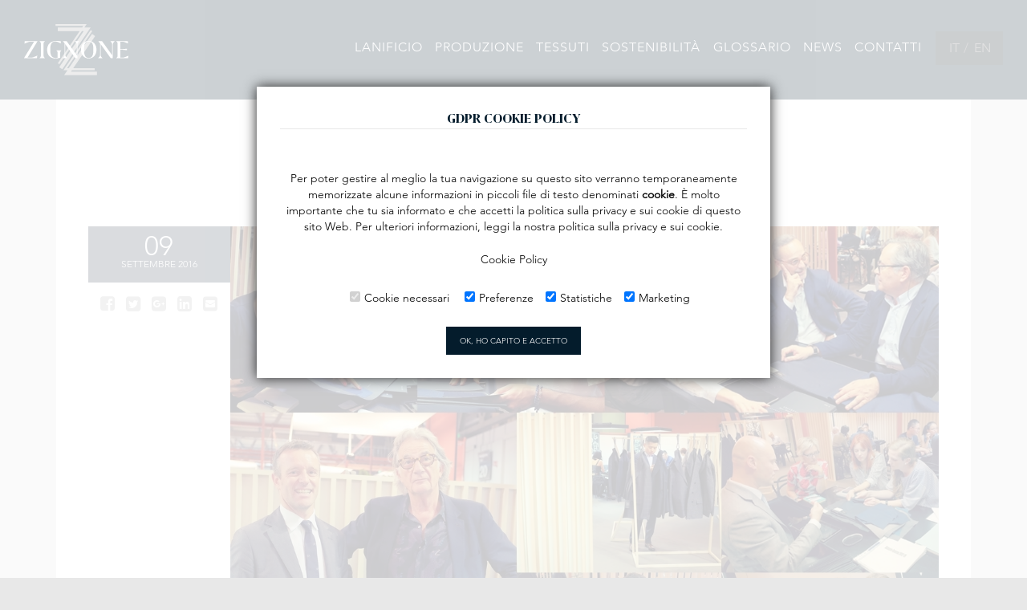

--- FILE ---
content_type: text/html; charset=UTF-8
request_url: http://www.zignone.it/news/26/pe2017.html?lan=it
body_size: 9366
content:

<!DOCTYPE html>
<!--[if lt IE 7]>      <html class="no-js lt-ie9 lt-ie8 lt-ie7"> <![endif]-->
<!--[if IE 7]>         <html class="no-js lt-ie9 lt-ie8"> <![endif]-->
<!--[if IE 8]>         <html class="no-js lt-ie9"> <![endif]-->
<!--[if gt IE 8]><!--> <html class="no-js"> <!--<![endif]-->
<head>
<!-- Google Tag Manager -->
<script>(function(w,d,s,l,i){w[l]=w[l]||[];w[l].push({'gtm.start':
new Date().getTime(),event:'gtm.js'});var f=d.getElementsByTagName(s)[0],
j=d.createElement(s),dl=l!='dataLayer'?'&l='+l:'';j.async=true;j.src=
'https://www.googletagmanager.com/gtm.js?id='+i+dl;f.parentNode.insertBefore(j,f);
})(window,document,'script','dataLayer','GTM-T3N65MV');</script>
<!-- End Google Tag Manager -->
<meta charset="utf-8">
<meta http-equiv="X-UA-Compatible" content="IE=edge,chrome=1">
<title>MILANO UNICA / SETTEMBRE 2016 - Lanificio Zignone</title>
<meta name="description" content="Alla 23^ edizione di Milano Unica, completamente rinnovata nella nuova sede di Rho Fiere, Lanificio Zignone...">
<meta name="viewport" content="width=device-width, initial-scale=1">
<meta http-equiv="Content-Type" content="text/html; charset=utf-8"/>
<meta name="language" content="it" />
<meta name="owner" content="Lanificio Zignone" />
<meta name="copyright" content="Lanificio Zignone" />
<meta name="document-class" content="Completed" />
<meta name="rating" content="general" />
<meta name="revisit-after" content="3 days" />
<meta name="generator" content="Studio Casaliggi" />
<meta name="google-site-verification" content="" />
<!-- Meta per Facebook -->
<meta property="og:url" content="www.zignone.it"/>
<meta property="og:site_name" content="MILANO UNICA / SETTEMBRE 2016, Lanificio Zignone"/>
<meta property="og:description" content="Alla 23^ edizione di Milano Unica, completamente rinnovata nella nuova sede di Rho Fiere, Lanificio Zignone..."/>
<meta property="og:image" content="http://www.zignone.it/images/news/26/26.jpg">
<meta property="og:type" content="article" />
<!-- Twitter Card -->
<meta name="twitter:card" content="summary_large_image" />
<meta name="twitter:site" content="@Zignone" />
<meta name="twitter:creator" content="@Zignone" />
<meta name="twitter:title" content="MILANO UNICA / SETTEMBRE 2016" />
<meta name="twitter:description" content="Alla 23^ edizione di Milano Unica, completamente rinnovata nella nuova sede di Rho Fiere, Lanificio Zignone..." />
<meta name="twitter:image" content="http://www.zignone.it/images/news/26/26.jpg" />
<!--Favicon-->
<link rel="shortcut icon" href="/images/site-icon/favicon.ico" type="image/x-icon" />
<!-- Apple Touch Icons -->
<link rel="apple-touch-icon-precomposed" sizes="57x57" href="/images/site-icon/apple-touch-icon-57x57.png" />
<link rel="apple-touch-icon-precomposed" sizes="114x114" href="/images/site-icon/apple-touch-icon-114x114.png" />
<link rel="apple-touch-icon-precomposed" sizes="72x72" href="/images/site-icon/apple-touch-icon-72x72.png" />
<link rel="apple-touch-icon-precomposed" sizes="144x144" href="/images/site-icon/apple-touch-icon-144x144.png" />
<link rel="apple-touch-icon-precomposed" sizes="60x60" href="/images/site-icon/apple-touch-icon-60x60.png" />
<link rel="apple-touch-icon-precomposed" sizes="120x120" href="/images/site-icon/apple-touch-icon-120x120.png" />
<link rel="apple-touch-icon-precomposed" sizes="76x76" href="/images/site-icon/apple-touch-icon-76x76.png" />
<link rel="apple-touch-icon-precomposed" sizes="152x152" href="/images/site-icon/apple-touch-icon-152x152.png" />
<!-- Windows 8/10 Tile Icons -->
<meta name="application-name" content="Lanificio Zignone"/>
<meta name="msapplication-TileColor" content="#FFFFFF" />
<meta name="msapplication-TileImage" content="/images/site-icon/mstile-144x144.png" />
<meta name="msapplication-square70x70logo" content="/images/site-icon/mstile-70x70.png" />
<meta name="msapplication-square150x150logo" content="/images/site-icon/mstile-150x150.png" />
<meta name="msapplication-wide310x150logo" content="/images/site-icon/mstile-310x150.png" />
<meta name="msapplication-square310x310logo" content="/images/site-icon/mstile-310x310.png" />
<!-- Other Icons -->
<link rel="icon" type="image/png" href="/images/site-icon/favicon-196x196.png" sizes="196x196" />
<link rel="icon" type="image/png" href="/images/site-icon/favicon-96x96.png" sizes="96x96" />
<link rel="icon" type="image/png" href="/images/site-icon/favicon-32x32.png" sizes="32x32" />
<link rel="icon" type="image/png" href="/images/site-icon/favicon-16x16.png" sizes="16x16" />
<link rel="icon" type="image/png" href="/images/site-icon/favicon-128.png" sizes="128x128" />

<!--Link CSS-->

<meta name="theme-color" content="#041c2c">
<link type="text/plain" rel="author" href="http://zignone.it/humans.txt" />
<link rel="stylesheet" href="/include/font.css">
<link rel="stylesheet" href="/include/main.css?v=041120231053">


<!-- Web Fonts: Google/Fonts.com -->
<script  type="text/plain" data-starcookie="preferences">

var MTIProjectId='98df95b1-3a80-4594-8306-8dc7044eead2';
 (function() {
        var mtiTracking = document.createElement('script');
        mtiTracking.type='text/javascript';
        mtiTracking.async='true';
         mtiTracking.src='mtiFontTrackingCode.js';
        (document.getElementsByTagName('head')[0]||document.getElementsByTagName('body')[0]).appendChild( mtiTracking );
   })();
</script>
<script  type="text/plain" data-starcookie="preferences">

  WebFontConfig = {
    google: { families: [ 'Playfair+Display::latin' ] }
  };
  (function() {
    var wf = document.createElement('script');
    wf.src = ('https:' == document.location.protocol ? 'https' : 'http') +
      '://ajax.googleapis.com/ajax/libs/webfont/1/webfont.js';
    wf.type = 'text/javascript';
    wf.async = 'true';
    var s = document.getElementsByTagName('script')[0];
    s.parentNode.insertBefore(wf, s);
  })(); </script>

  
<script async src="/js/modernizr.custom.js"></script>


<script  type="text/plain" data-starcookie="marketing">!function(c,h,i,m,p){m=c.createElement(h),p=c.getElementsByTagName(h)[0],m.async=1,m.src=i,p.parentNode.insertBefore(m,p)}(document,"script","https://chimpstatic.com/mcjs-connected/js/users/4fc8a1d9aed5d0bf1c382d51d/ec61ae8a36834735fe3da1e3b.js");</script>

<!--[if lt IE 9]>
    <script src="//html5shiv.googlecode.com/svn/trunk/html5.js"></script>
    <script>window.html5 || document.write('<script src="js/vendor/html5shiv.js"><\/script>')</script>
<![endif]-->
    </head>
    <body>
        <!-- Google Tag Manager (noscript) -->
<!-- End Google Tag Manager (noscript) -->
<!-- Google Tag Manager (noscript) -->
<noscript><iframe src="https://www.googletagmanager.com/ns.html?id=GTM-WNTRKMX"
height="0" width="0" style="display:none;visibility:hidden"></iframe></noscript>
<!-- End Google Tag Manager (noscript) -->

<script  type="text/plain" data-starcookie="statistics">(function(w,d,s,l,i){w[l]=w[l]||[];w[l].push({'gtm.start':
new Date().getTime(),event:'gtm.js'});var f=d.getElementsByTagName(s)[0],
j=d.createElement(s),dl=l!='dataLayer'?'&l='+l:'';j.async=true;j.src=
'https://www.googletagmanager.com/gtm.js?id='+i+dl;f.parentNode.insertBefore(j,f);
})(window,document,'script','dataLayer','GTM-WNTRKMX');</script>
<!-- End Google Tag Manager -->

<!--[if lt IE 7]>
    <p class="browsehappy">You are using an <strong>outdated</strong> browser. Please <a href="http://browsehappy.com/">upgrade your browser</a> to improve your experience.</p>
<![endif]-->

<!-- Progress -->

<main id="top" class="side-collapse-container">

<!-- Header -->
	<!-- Header -->
<header>
  <nav class="navbar navbar__transparent" role="navigation" id="menuUtente">
    	  <div class="container-fluid text-center">
		    <!-- Brand and toggle get grouped for better mobile display -->
		    <div class="navbar-header">
          		      <button type="button" class="navbar-toggle" data-toggle="collapse-side" data-target=".side-collapse" data-target-2=".side-collapse-container">
		        <span class="sr-only">Toggle navigation</span>
		        MENU <i class="fa fa-bars"></i>
          </button>
          		      <a href="/" class="navbar-brand navbar__brand--centered animsition-link">
            <img src="/images/logo-landing.svg" onerror="this.onerror=null; this.src='logo-w@2x.png'" alt="Una nuova generazione di eleganza, Lanificio Zignone" class="img-responsive">
          </a>
		    </div>
                  <!-- Collect the nav links, forms, and other content for toggling -->



<div class="side-collapse in">

<div class="navbar-collapse relative" id="navbar__brand--centered" role="navigation">

  <!-- <div class="boxLingue">


    
      <a href="?lan=it">IT</a> / <a href="?lan=en">EN</a>

    
  </div> -->

  <ul class="nav navbar-nav pull-right">

    <li ><a href="/nostra-identita.html" class="animsition-link">Lanificio</a>

      <ul class="submenu">

              <li><a target="identita" class="animateScroll">Visione</a></li>

              <li><a target="storia" class="animateScroll">Storia</a></li>

              <li><a target="generazione" class="animateScroll">Nuova generazione</a></li>

            </ul>

    </li>

    <li ><a href="/produzione.html" class="animsition-link">Produzione</a>

      <ul class="submenu">

        <li><a target="produzione" class="animateScroll">Tradizione e Innovazione</a></li>

        <li><a target="materia" class="animateScroll">Lana</a></li>



        <li><a target="filiera" class="animateScroll">Filiera completa</a></li>

      </ul>

    </li>

        <li ><a href="/collezioni/ind.html" class="animsition-link">Tessuti</a>

      <ul class="submenu">
        <li><a target="eleganza" class="animateScroll">Eleganza contemporanea</a></li>
       
           <li class="text-white">
           <a href="pe2017.html" class="text-white">P/E 2017 </a>           </li>

                     
           <li class="text-white">
                      </li>

                     


            </ul>

    </li>
<!--
    <li ><a href="/collezioni.html" class="animsition-link">Tessuti</a>

      <ul class="submenu">

        <li class="text-white">

          <strong>A/I 2016 <i class="fa fa-arrow-right" style="text-indent:7px"></i></strong>

        </li>

              <li><a target="soul" class="animateScroll">SOUL</a></li>

              <li><a target="active" class="animateScroll">ACTIVE</a></li>

              <li><a target="e-motion" class="animateScroll">E-MOTION</a></li>

              <li><a target="eco-wash" class="animateScroll">ECO WASH</a></li>

            </ul>

    </li>
-->

    <li ><a href="/ecosostenibilita.html" class="animsition-link">Sostenibilità</a>

      <ul class="submenu">

        <li><a target="eco" class="animateScroll">Ambiente</a></li>

        <li><a target="zone" class="animateScroll">Materia Prima</a></li>

        <li><a target="acque" class="animateScroll">Green Trace</a></li>

        <li><a target="fotovoltaico" class="animateScroll">Controllo</a></li>

        <li><a target="risparmio" class="animateScroll">Territorio</a></li>
        <li><a target="risparmio" class="animateScroll">Efficienza</a></li>

      </ul>

    </li>





    <li ><a href="/glossario.html" class="animsition-link">Glossario</a></li>

    <li ><a href="/news.html" class="animsition-link">News</a></li>



    <li ><a href="/contatti.html" class="animsition-link">Contatti</a></li>

    <li class="hidden-lg" style="background-color:#fff">

      <ul class="social-network font-large">

        <!-- <li><a href="#" class="icoYoutube" title="Facebook"><i class="fa fa-youtube"></i></a></li> -->

        <li><a href="https://www.instagram.com/lanificiozignone/" class="icoInstagram" title="Instagram, Lanificio Zignone" target="_blank"><i class="fa fa-instagram"></i></a></li>

        <li><a href="https://www.youtube.com/channel/UCQA8vcpj28lI_Kof69k2YfA/featured" class="icoTumblr" title="Youtube, Lanificio Zignone" target="_blank"><i class="fa fa-youtube"></i></a></li>

          <li><a href="https://www.facebook.com/lanificiozignone" class="icoFacebook" title="Facebook, Lanificio Zignone" target="_blank"><i class="fa fa-facebook"></i></a></li>

          <li><a href="https://www.linkedin.com/company/lanificio-zignone" class="icoLinkedin" title="Linkedin, Lanificio Zignone" target="_blank"><i class="fa fa-linkedin"></i></a></li>

      </ul>

    </li>

    <li class="boxLingue">

      <div>

        
          <a href="?lan=it">IT</a> / <a href="?lan=en">EN</a>

        
      </div>

    </li>

  </ul>

</div>

</div><!-- /.navbar-collapse -->
        		  </div><!-- /.container-fluid -->
		</nav>

    

        
                
    


  </header>

<!-- Contenuti -->
<div id="contenitore" class="container">
	<section class="page-section page-section__inferiore bg-white">
	<div class="bloccoTesto">
		<header class="row mb25">
			<div class="col-sm-12 text-center bloccoTesto__titolo">
				<h1 class="titoloLogo">
				  	<div>
				  		<span class="titoloLogo__testo">
				  			MILANO UNICA / SETTEMBRE 2016				  		</span>
				  	</div>
				</h1>
				<div class="titoloBordo"></div>
			</div>
		</header>
		<!-- curren news -->
		<div class="row no-gutter news-grid" id="news">
			<div class="col-md-2">
				<div class="meta">
					09 <span>settembre 2016				</div>
				<ul class="list-inline center-block text-center mt16 news-social">
					<!-- Facebook Share -->
					<li>
						<a target="_blank" href="https://www.facebook.com/sharer/sharer.php?u=www.zignone.it/news/26/pe2017.html?lan=it">
							<i class="fa fa-facebook-square fa-lg"></i>
						</a>
					</li>
					<!-- Twitter Share -->
					<li>
						<a target="_blank" href="https://twitter.com/home?status=www.zignone.it/news/26/pe2017.html?lan=it">
						<i class="fa fa-twitter-square fa-lg"></i>
						</a>
					</li>
					<!-- Google Plus Share -->
					<li>
						<a target="_blank" href="https://plus.google.com/share?url=www.zignone.it/news/26/pe2017.html?lan=it">
							<i class="fa fa-google-plus-square fa-lg"></i>
						</a>
					</li>
					<!-- Linkedin Share -->
					<li>
						<a target="_blank" href="https://www.linkedin.com/shareArticle?mini=true&url=www.zignone.it/news/26/pe2017.html?lan=it&title=MILANO UNICA / SETTEMBRE 2016&summary=&source=">
							<i class="fa fa-linkedin-square fa-lg"></i>
						</a>
					</li>
					<!-- Email Share -->
					<li>
						<a target="_blank" href="mailto:?&subject=MILANO UNICA / SETTEMBRE 2016&body=www.zignone.it/news/26/pe2017.html?lan=it"><i class="fa fa-envelope-square fa-lg"></i></a>
					</li>
				</ul>
			</div>
			<div class="col-md-10">
					<img
						src="/images/news/26/26.jpg"
						class="img-responsive lazy"
						alt="MILANO UNICA / SETTEMBRE 2016">
					<br/>
					<p>Alla 23^ edizione di Milano Unica, completamente rinnovata nella nuova sede di Rho Fiere, Lanificio Zignone ha lanciato la collezione A/I 2017/18 puntando con decisione alla ricerca dell&#39;effetto e del colore. Sono nate nuove concezioni della struttura, dall&#39;intersecarsi di filati tradizionali ai moulin&eacute; e boucl&eacute;. Il movimento dei fondi &egrave; capace di trasformarsi, rieditando i disegni classici sia nell&#39;abito che nella giacca. La palette cromatica della stagione vede l&#39;affermarsi del blu tendente al verde petrolio, dei grigi chiari con fiamme azzurre, metallizzate e opal grey.</p>

<p>E&#39; stato impegnativo ma entusiasmante e non vediamo l&#39;ora che arrivi la primavera per presentare la nostra prossima collezione. Vi promettiamo che varr&agrave; la pena di aspettare!</p>
			</div>
		</div>
		<hr/>
		<!-- news history -->
		<div class="row no-gutter news-grid" id="news">
			<div class="col-md-5 col-sm-12">
				<div class="row no-gutter">
				<div class="col-md-6 col-sm-6 immaginiCaption reverse"><a href="/news/24/la-realizzazione-di-una-collezione-di-tessuti-progettazione-e-produzione.html"><figure><img src="/images/news/24/24.jpg" class="img-responsive lazy" alt="LA REALIZZAZIONE DI UNA COLLEZIONE DI TESSUTI: PROGETTAZIONE E PRODUZIONE"><figcaption><h2 class="font-xsmall mt0 mb0"><i class="fa fa-backward"></i> LA REALIZZAZIONE D...</h2></figcaption></a></div><div class="col-md-6 col-sm-6 immaginiCaption reverse"><a href="/news/25/la-realizzazione-di-una-collezione-di-tessuti-the-book-project.html"><figure><img src="/images/news/25/25.jpg" class="img-responsive lazy" alt="LA REALIZZAZIONE DI UNA COLLEZIONE DI TESSUTI: THE BOOK PROJECT"><figcaption><h2 class="font-xsmall mt0 mb0"><i class="fa fa-backward"></i> LA REALIZZAZIONE D...</h2></figcaption></a></div>				</div>
			</div>
			<div class="col-md-2 col-sm-12 text-center hidden-xs hidden-sm ">
				<a href="/news.html" title="News / Lanificio Zignone">
					<img
						src="/images/news-titolo.png"
						alt="News / Lanificio Zignone"
						class="img-responsive_inline"
						/>
				</a>
			</div>
			<div class="col-md-5 col-sm-12 ">
				<div class="row no-gutter">

					<div class="col-md-6 col-sm-6 immaginiCaption reverse"><a href="/news/27/nuova-location-nuovo-design.html" title="NUOVA LOCATION, NUOVO DESIGN."><figure><img src="/images/news/27/27.jpg" class="img-responsive lazy" alt="NUOVA LOCATION, NUOVO DESIGN."><figcaption><h2 class="font-xsmall mt0 mb0"><i class="fa fa-forward"></i> NUOVA LOCATION, NU...</h2></figcaption></a></div><div class="col-md-6 col-sm-6 immaginiCaption reverse"><a href="/news/28/feelzignone-the-ultimate-photo-kit.html" title="#FEELZIGNONE - THE ULTIMATE PHOTO KIT"><figure><img src="/images/news/28/28.jpg" class="img-responsive lazy" alt="#FEELZIGNONE - THE ULTIMATE PHOTO KIT"><figcaption><h2 class="font-xsmall mt0 mb0"><i class="fa fa-forward"></i> #FEELZIGNONE - THE...</h2></figcaption></a></div>				</div>
			</div>
		</div>
	</div>
</section>
</div>

<!-- Footer -->
	<footer class="footer">
<div class="page-section no-padding">

  <div class="container">
    <div class="row row-sm-height footer__info">
      <div class="col-sm-9 col-sm-height col-sm-middle">
        <div class="row">
      <div class="col-sm-3">
        <article class="footer__info--box ">
          <div class="mb16 text-uppercase"><strong>Azienda</strong></div>
          <ul style="list-style-type: none;padding-left:0;">
            <li>
              <a href="/nostra-identita.html">Take your elegance on board</a>
            </li>
            <li>
              <a href="/produzione.html">Controllo completo</a>
            </li>
            <li>
              <a href="/collezioni.html">Le collezioni</a>
            </li>
          </ul>
        </article>
      </div>
      <div class="col-sm-3">
        <article class="footer__info--box">
          <div class="mb16 text-uppercase"><strong>Politiche</strong></div>
          <ul style="list-style-type: none;padding-left:0;">
            <li>
              <a href="/company-policy.html">Politica aziendale</a>
            </li>
            <li>
              <a href="/privacy-policy.html">Politiche sulla privacy</a>
            </li>
            <li>
              <a href="/privacy-cookie.html">Politiche sui cookie</a>
            </li>
          </ul>
        </article>
      </div>
      <div class="col-sm-3">
        <article class="footer__info--box">
          <div class="mb16 text-uppercase"><strong>Archivio</strong></div>
          <ul style="list-style-type: none;padding-left:0;">
           <li>
              <a href="/50anni/">50 Anni</a>
            </li>
             <li>
              <a href="/active/">Active</a>
            </li>
             <li>
              <a href="/emotion/">E-Motion</a>
            </li>
            <li>
              <a href="/event/">Event</a>
            </li>
            <li>
              <a href="/wearever/">WearEver</a>
            </li>
          </ul>
        </article>
      </div>
      <div class="col-md-3">
      <article class="footer__info--box">
          <div class="mb16 text-uppercase"><strong>Contatti</strong></div>
          <p>
            Lanificio Zignone Spa<br />Fraz. Boero Monti, 3 - 13823 Strona (BI)<br>
            T. +39 0157461111<br />F. +39 015742345<br>
            E. <a href="mailto:info@zignone.it">info@zignone.it</a>
          </p>
        </article>
      </div>
    </div>
    </div>

      <div class="col-sm-3 col-sm-height col-sm-middle">
        <article class="footer__info--box" style="height:100%">
          <div class="mb16 text-uppercase"><strong>Seguici</strong></div>
          <ul class="social-network mb16">
            <!-- <li><a href="#" class="icoYoutube" title="Facebook"><i class="fa fa-youtube"></i></a></li> -->
            <li><a href="https://www.instagram.com/lanificiozignone/" class="icoInstagram" title="Instagram, Lanificio Zignone" target="_blank"><i class="fa fa-instagram"></i></a></li>
            <li><a href="https://www.youtube.com/channel/UCQA8vcpj28lI_Kof69k2YfA/featured" class="icoTumblr" title="Youtube, Lanificio Zignone" target="_blank"><i class="fa fa-youtube"></i></a></li>
            <li><a href="https://www.linkedin.com/company/lanificio-zignone" class="icoLinkedin" title="Linkedin, Lanificio Zignone" target="_blank"><i class="fa fa-linkedin"></i></a></li>
            <li><a href="https://www.facebook.com/lanificiozignone" class="icoFacebook" title="Facebook, Lanificio Zignone" target="_blank"><i class="fa fa-facebook"></i></a></li>
          </ul>
          <p>
        
          <a href="?lan=it">Italiano</a> / <a href="?lan=en">English</a>

                <!--
                          <a href="?lan=it">Italiano</a> / <a href="?lan=en">English</a>
            -->
          </p>
        </article>
      </div>
      </div>

    </div>
</div>
  <div class="footer__basso">
    <div class="container">
      <div class="row">
        <div class="col-md-12 text-center">
          <p>
            LANIFICIO ZIGNONE SPA • P. IVA E REG. IMPRESE CCIAA DI BIELLA 01505160026 • CAPITALE SOCIALE €3.500.000 = I.V. / <a href="#" title="" data-toggle="modal" data-target=".modalCredits">CREDITS</a>
          </p>
        </div>
      </div>
    </div>
</footer>

<!-- Credits Modal -->
<div class="modal fade modalCredits" tabindex="-1" role="dialog" aria-labelledby="modalCredits" aria-hidden="true">
  <div class="modal-dialog modal-sm">
    <div class="modal-content">
      <div class="modal-header text-center">
        <button type="button" class="close" data-dismiss="modal" aria-label="Close"><i class="fa fa-close" aria-hidden="true"></i></button>
        <h4 class="modal-title text-primary text-normale">Credits</h4>
      </div>
      <div class="modal-body text-center">
        <small><strong>Art Direction:</strong><br> Corinne Cutajar</small><br>
        <small><strong>Web Design & Web Development:</strong><br> <a href="https://doctype.it" title="Doctype / Digital Creative Agency" target="_blank" rel="nofollow">Doctype</a></small><br />
        <small><strong>Photography:</strong><br> <a href="http://www.stefanoceretti.com" title="Stefano Ceretti Photography" target="_blank" rel="nofollow">Stefano Ceretti</a></small><br />
        <small><strong>Video:</strong><br> Alessandro Tomiello</small><br />
        <small><strong>Copywriting:</strong><br> Barbara Sella</small>

    </div>
    </div>
  </div>
</div>

<!-- Go-top Button -->
<div id="go-top"><i class="fa fa-angle-up"></i></div>

<nav class="cd-stretchy-nav hidden-xs">
	<a class="cd-nav-trigger" href="#0" >&nbsp;</a>

	<ul class="list-unstyled">
		<li><a href="https://www.instagram.com/lanificiozignone/" class="icoInstagram" title="Instagram, Lanificio Zignone" target="_blank"><i class="fa fa-instagram"></i></a></li>
		<li><a href="https://www.youtube.com/channel/UCQA8vcpj28lI_Kof69k2YfA/featured" class="icoTumblr" title="Youtube, Lanificio Zignone" target="_blank"><i class="fa fa-youtube"></i></a></li>
    <li><a href="https://www.linkedin.com/company/lanificio-zignone" class="icoLinkedin" title="Linkedin, Lanificio Zignone" target="_blank"><i class="fa fa-linkedin"></i></a></li>
	  <li><a href="https://www.facebook.com/lanificiozignone" class="icoFacebook" title="Facebook, Lanificio Zignone" target="_blank"><i class="fa fa-facebook"></i></a></li>
	</ul>

	<span aria-hidden="true" class="stretchy-nav-bg"></span>
</nav>

</main>
        <script src="//ajax.googleapis.com/ajax/libs/jquery/1.11.1/jquery.min.js"></script>
<script>window.jQuery || document.write('<script src="/js/vendor/jquery-1.11.1.min.js"><\/script>')</script>


<!-- JS Produzione
<script src="js/plugins.js"></script>
<script src="js/main.js"></script>
 -->

<!-- JS Minificati -->


<script src="/js/plugins.min.js"></script>
<script src="/js/main.min.js"></script>
<script src="/js/new.js"></script>

<script>
var cookiesPolicy = {
    popupTitle: "GDPR COOKIE POLICY",
    popupZIndex: "50000",
    popupTitleFontSize: "18px",
    popupTextFontSize: "14px",
    colorOfButton: "#041c2c",
    cookieGeneral: "zignone.it",
    cookieCheckPref: "preferences",
    cookieCheckStat: "statistics",
    cookieCheckMark: "marketing",
    urlCookiePolicy: "http://zignone.it/cookie-policy.html",
    cookieExpiresDays: 30,
    prefCheckValue: "checked",
    statCheckValue: "checked",
    markCheckValue: "checked",
    cookieValue: "0",
    showPopup: false,
    popup: null,

    start: function() {
        window.addEventListener("load", cookiesPolicy.onLoad, false);
    },
    onLoad: function() {
        console.log("LOADED " + window.location.href);
        cookiesPolicy.getCookie();
        cookiesPolicy.createPopup();
    },
    getCookie: function() {
        var nameOfGeneral = cookiesPolicy.cookieGeneral+ "=";
        var nameOfPreferences = cookiesPolicy.cookieCheckPref+ "=";
        var nameOfStatistics = cookiesPolicy.cookieCheckStat+ "=";
        var nameOfMarketing = cookiesPolicy.cookieCheckMark+ "=";
        var decodedCookie = decodeURIComponent(document.cookie);
        var ca = decodedCookie.split(';');
        for (var i = 0; i <ca.length; i++) {
            var c = ca[i];
                while (c.charAt(0) == ' ') {
                        c = c.substring(1);
                }
                if (c.indexOf(nameOfGeneral) == 0) {
                    cookiesPolicy.cookieValue = c.substring(nameOfGeneral.length, c.length);
                }
                if (c.indexOf(nameOfPreferences) == 0) {
                    cookiesPolicy.prefCheckValue = c.substring(nameOfPreferences.length, c.length);
                }
                if (c.indexOf(nameOfStatistics) == 0) {
                    cookiesPolicy.statCheckValue = c.substring(nameOfStatistics.length, c.length);
                }
                if (c.indexOf(nameOfMarketing) == 0) {
                    cookiesPolicy.markCheckValue = c.substring(nameOfMarketing.length, c.length);
                }

        }
        return "";
    },
    createPopup: function() {
        cookiesPolicy.popup = document.createElement("div");
        var cssElement = document.createElement("style");
        cookiesPolicy.popup.id = "cookiePopup";
        cookiesPolicy.popup.innerHTML = cookiesPolicy.loadPopupContent();
        cssElement.innerHTML = cookiesPolicy.loadCSS();
        var element = document.getElementsByTagName("body")[0];
        element.appendChild(cookiesPolicy.popup);
        element.appendChild(cssElement);
        if (window.location.href===cookiesPolicy.urlCookiePolicy) {
            cookiesPolicy.popup.style.display="none";
            if (cookiesPolicy.cookieValue==="1") {
                cookiesPolicy.loadScript();
            }
        } else if (cookiesPolicy.cookieValue==="1") {
            cookiesPolicy.popup.style.display="none";
            cookiesPolicy.loadScript();
        }
    },
    loadPopupContent: function() {
        var checkForPref = "<input type=\"checkbox\" name=\"preferences\" value=\"preferences\" " + cookiesPolicy.prefCheckValue + "><span class=\"checkboxtext\">Preferenze</span>";
        var checkForStat = "<input type=\"checkbox\" name=\"statistics\" value=\"statistics\" " + cookiesPolicy.statCheckValue + "><span class=\"checkboxtext\">Statistiche</span>";
        var checkForMark = "<input type=\"checkbox\" name=\"marketing\" value=\"marketing\" " + cookiesPolicy.markCheckValue + "><span class=\"checkboxtext\">Marketing</span>";
        var allPrefScript = document.querySelectorAll("script[data-starcookie=\"preferences\"]");
        if (allPrefScript.length===0) {
            checkForPref = "";
        }
        var allStatScript = document.querySelectorAll("script[data-starcookie=\"statistics\"]");
        if (allStatScript.length===0) {
            checkForStat = "";
        }
        var allMarkScript = document.querySelectorAll("script[data-starcookie=\"marketing\"]");
        if (allMarkScript.length===0) {
            checkForMark = "";
        }
        var htmlCode = "<div id=\"cookieBox\">" +
                            "<h3>"+cookiesPolicy.popupTitle+"</h3>" +
                            "<hr>" +
                            "<p>Per poter gestire al meglio la tua navigazione su questo sito verranno temporaneamente memorizzate alcune informazioni in piccoli file di testo denominati <strong>cookie</strong>. È molto importante che tu sia informato e che accetti la politica sulla privacy e sui cookie di questo sito Web. Per ulteriori informazioni, leggi la nostra politica sulla privacy e sui cookie.</p>" +
                            "<p><a href=\""+cookiesPolicy.urlCookiePolicy+"\" title=\"Cookie Policy\">Cookie Policy</a></p>" +
                            "<div id=\"checkboxContainer\"> " +
                                "<div class=\"singleCheckBox\"><input type=\"checkbox\" name=\"necesse\" value=\"necesse\" checked disabled><span class=\"checkboxtext\">Cookie necessari</span></div> " +
                                "<div class=\"singleCheckBox\">" + checkForPref + "</div>" +
                                "<div class=\"singleCheckBox\">" + checkForStat + "</div>" +
                                "<div class=\"singleCheckBox\">" + checkForMark + "</div>" +
                            "</div>" +
                            "<button class=\"btn btn--default btn-lg animated-button animated-button--white_full boxShadow\" onClick=\"cookiesPolicy.loadScript()\">OK, HO CAPITO E ACCETTO</button>" +
                        "</div>";
        return htmlCode;
    },
    loadCSS: function() {
        var style = "#cookiePopup {" +
                        "position: fixed; " +
                        "z-index: " + cookiesPolicy.popupZIndex + ";" +
                        "left: 0; " +
                        "top: 0; " +
                        "height: 100vh; " +
                        "width: 100%; " +
                        "padding-top: 15vh; " +
                        "color: #000000;" +
                        "background-color: rgba(255,255,255,0.8);" +
                        "} " +
                    "#cookiePopup #cookieBox {" +
                        "width: 90%; " +
                        "text-align: center; " +
                        "max-width: 640px; " +
                        "margin: 0 auto; " +
                        "border: 4px solid white; " +
                        "box-shadow: 0px 0px 15px #222;" +
                        "padding: 25px; " +
                        "background-color: #ffffff;" +
                    "} " +
                    "#cookiePopup #cookieBox h3 {" +
                        "color: " + cookiesPolicy.colorOfButton + "; " +
                        "margin-top: 0; " +
                        "margin-bottom: 0; " +
                        "font-size: "+ cookiesPolicy.popupTitleFontSize + ";" +
                        "font-weight: bold; " +
                    "} " +
                    "#cookiePopup #cookieBox hr {" +
                        "margin-top: 0; " +
                        "margin-left: 0; " +
                    "} " +
                    "#cookiePopup #cookieBox p {" +
                        "font-size: " + cookiesPolicy.popupTextFontSize + ";" +
                        "line-height: 20px;" +
                    "} " +
                    "#cookiePopup #cookieBox p:nth-child(3) {" +
                        "padding: 0 0 10px 0; " +
                    "} " +
                    "#cookiePopup #cookieBox a {" +
                        "color: #000000; " +
                    "} " +
                    "#cookiePopup #cookieBox #checkboxContainer {" +
                        "padding: 15px 10px 25px 10px; " +
                    "} " +
                    "#cookiePopup #cookieBox #checkboxContainer div.singleCheckBox{" +
                        "display: inline-block; " +
                    "} " +
                    "#cookiePopup #cookieBox #checkboxContainer input[type=checkbox] {" +

                        "padding: 10px; " +
                        "margin-left: 15px; " +
                        "cursor: pointer; " +
                    "} " +
                    "#cookiePopup #cookieBox #checkboxContainer .checkboxtext {" +
                        "margin-left: 5px; " +
                        "display: inline; " +
                        "font-size: " + cookiesPolicy.popupTextFontSize + ";" +
                    "} " +
                    "#cookiePopup #cookieBox button {" +
                        "background-color: " + cookiesPolicy.colorOfButton + "; " +
                        "font-size: 1rem; " +
                        "color: #ffffff; " +
                        "cursor: pointer; " +
                        "transition: all 0.5s; " +
                    "} " +
                    "#cookiePopup #cookieBox button:hover {" +
                        "background-color: white;" +
                        "color: " + cookiesPolicy.colorOfButton + "; " +
                    "} " +
                    "@media screen and (max-width:768px) { " +
                        "#cookiePopup {" +
                            "padding-top: 6vh; " +
                        "} " +
                        "#cookiePopup #cookieBox #checkboxContainer div.singleCheckBox{" +
                            "display: block; " +
                            "padding: 5px 0; " +
                        "} " +
                    "} ";
        return style;
    },
    loadScript: function() {
        var d = new Date();
        d.setTime(d.getTime() + (cookiesPolicy.cookieExpiresDays*24*60*60*1000));
        var expires = "expires="+ d.toUTCString();
        var popupIsVisible = (cookiesPolicy.popup.style.display==="block" || cookiesPolicy.popup.style.display ==="");
        if (popupIsVisible) {
            document.cookie = cookiesPolicy.cookieGeneral + "=1;" + expires + ";path=/";
        }
        if (document.querySelector("input[name=\"preferences\"]")!=null) {
            if (document.querySelector("input[name=\"preferences\"]").checked) {
                var allPrefScript = document.querySelectorAll("script[data-starcookie=\"preferences\"]");
                for (var i = 0; i < allPrefScript.length; i++) {
                    allPrefScript[i].setAttribute("type","text/javascript");
                    try {
                        eval(allPrefScript[i].text);
                    } catch (err) {
                        //doNothing
                    }
                }
                if (popupIsVisible) {
                    cookiesPolicy.prefCheckValue = "checked";
                    document.cookie = cookiesPolicy.cookieCheckPref + "=" + cookiesPolicy.prefCheckValue + ";" + expires + ";path=/";
                }
            } else if (popupIsVisible) {
                    cookiesPolicy.prefCheckValue = "";
                    document.cookie = cookiesPolicy.cookieCheckPref + "=" + cookiesPolicy.prefCheckValue + ";" + expires + ";path=/";
            }
        }
        if (document.querySelector("input[name=\"statistics\"]")!=null) {
            if (document.querySelector("input[name=\"statistics\"]").checked) {
                var allStatScript = document.querySelectorAll("script[data-starcookie=\"statistics\"]");
                for (var i = 0; i < allStatScript.length; i++) {
                    allStatScript[i].setAttribute("type","text/javascript");
            try {
            var newCode = document.createElement("script");
            newCode.text = allStatScript[i].text;
            document.body.appendChild( newCode );
                    eval(allStatScript[i].text);
                    } catch (err) {
            console.log(err);
                        //doNothing
                    }
                }
                if (popupIsVisible) {
                    cookiesPolicy.statCheckValue = "checked";
                    document.cookie = cookiesPolicy.cookieCheckStat + "=" + cookiesPolicy.statCheckValue + ";" + expires + ";path=/";
                }
            } else if (popupIsVisible) {
                cookiesPolicy.statCheckValue = "";
                document.cookie = cookiesPolicy.cookieCheckStat + "=" + cookiesPolicy.statCheckValue + ";" + expires + ";path=/";
            }
        }
        if (document.querySelector("input[name=\"marketing\"]")!=null) {
            if (document.querySelector("input[name=\"marketing\"]").checked) {
                var allMarkScript = document.querySelectorAll("script[data-starcookie=\"marketing\"]");
                for (var i = 0; i < allMarkScript.length; i++) {
                    allMarkScript[i].setAttribute("type","text/javascript");
            try {
                        eval(allMarkScript[i].text);
                    } catch (err) {
                        //doNothing
                    }
                }
                if (popupIsVisible) {
                    cookiesPolicy.markCheckValue = "checked";
                    document.cookie = cookiesPolicy.cookieCheckMark + "=" + cookiesPolicy.markCheckValue + ";" + expires + ";path=/";
                }
            } else if (popupIsVisible) {
                cookiesPolicy.markCheckValue = "";
                document.cookie = cookiesPolicy.cookieCheckMark + "=" + cookiesPolicy.markCheckValue + ";" + expires + ";path=/";
            }
        }
        if (popupIsVisible) {
            cookiesPolicy.popup.style.display="none";
        }
    },
    showPopup: function() {
        cookiesPolicy.popup.style.display="block";
    }
};
cookiesPolicy.start();
</script>

<!-- <script>
// COOKIE

COOKIES_ENABLER.init({
    scriptClass: 'ce-elm',

    acceptClass: 'ce-accept',
    dismissClass: 'ce-dismiss',
    disableClass: 'ce-disable',

    bannerClass: 'ce-banner',
    bannerHTML:'<p>Questo sito utilizza cookie per migliorare la tua esperienza di navigazione e cookie di terze parti.<br>Se vuoi saperne di più e negare il consenso a tutti o ad alcuni cookie clicca qui:<a href="cookie-privacy.html">Privacy & Cookie Policy</a>.<br>Continuando a navigare accetti l’utilizzo dei cookie, se non desideri riceverli ti invitiamo a non navigare questo sito ulteriormente.<br><a href="#" class="ce-accept">Accetto</a></p>',

    eventScroll: true,
    scrollOffset: 200,

    clickOutside: false,

    cookieName: 'ce-visited',
    cookieDuration: '365'
  });
</script> -->
    </body>
</html>

--- FILE ---
content_type: text/css; charset=utf-8
request_url: http://www.zignone.it/include/main.css?v=041120231053
body_size: 29576
content:
@charset "UTF-8";
/*!
 * Bootstrap v3.3.5 (http://getbootstrap.com)
 * Copyright 2011-2015 Twitter, Inc.
 * Licensed under MIT (https://github.com/twbs/bootstrap/blob/master/LICENSE)
 */
/*! normalize.css v3.0.3 | MIT License | github.com/necolas/normalize.css */
@import "css/jquery.mb.YTPlayer.min.css";

html {
    font-family: sans-serif;
    -ms-text-size-adjust: 100%;
    -webkit-text-size-adjust: 100%
}

body {
    margin: 0
}

article,
aside,
details,
figcaption,
figure,
footer,
header,
hgroup,
main,
menu,
nav,
section,
summary {
    display: block
}

audio,
canvas,
progress,
video {
    display: inline-block;
    vertical-align: baseline
}

audio:not([controls]) {
    display: none;
    height: 0
}

[hidden],
template {
    display: none
}

a {
    background-color: transparent
}

a:active,
a:hover {
    outline: 0
}

abbr[title] {
    border-bottom: 1px dotted
}

b,
strong {
    font-weight: bold
}

dfn {
    font-style: italic
}

h1 {
    font-size: 2em;
    margin: .67em 0
}

mark {
    background: #ff0;
    color: #000
}

small {
    font-size: 80%
}

sub,
sup {
    font-size: 75%;
    line-height: 0;
    position: relative;
    vertical-align: baseline
}

sup {
    top: -0.5em
}

sub {
    bottom: -0.25em
}

img {
    border: 0
}

svg:not(:root) {
    overflow: hidden
}

figure {
    margin: 1em 40px
}

hr {
    box-sizing: content-box;
    height: 0
}

pre {
    overflow: auto
}

code,
kbd,
pre,
samp {
    font-family: monospace, monospace;
    font-size: 1em
}

button,
input,
optgroup,
select,
textarea {
    color: inherit;
    font: inherit;
    margin: 0
}

button {
    overflow: visible
}

button,
select {
    text-transform: none
}

button,
html input[type="button"],
input[type="reset"],
input[type="submit"] {
    -webkit-appearance: button;
    cursor: pointer
}

button[disabled],
html input[disabled] {
    cursor: default
}

button::-moz-focus-inner,
input::-moz-focus-inner {
    border: 0;
    padding: 0
}

input {
    line-height: normal
}

input[type="checkbox"],
input[type="radio"] {
    box-sizing: border-box;
    padding: 0
}

input[type="number"]::-webkit-inner-spin-button,
input[type="number"]::-webkit-outer-spin-button {
    height: auto
}

input[type="search"] {
    -webkit-appearance: textfield;
    box-sizing: content-box
}

input[type="search"]::-webkit-search-cancel-button,
input[type="search"]::-webkit-search-decoration {
    -webkit-appearance: none
}

fieldset {
    border: 1px solid #c0c0c0;
    margin: 0 2px;
    padding: .35em .625em .75em
}

legend {
    border: 0;
    padding: 0
}

textarea {
    overflow: auto
}

optgroup {
    font-weight: bold
}

table {
    border-collapse: collapse;
    border-spacing: 0
}

td,
th {
    padding: 0
}

/*! Source: https://github.com/h5bp/html5-boilerplate/blob/master/src/css/main.css */
@media print {

    *,
    *:before,
    *:after {
        background: transparent !important;
        color: #000 !important;
        box-shadow: none !important;
        text-shadow: none !important
    }

    a,
    a:visited {
        text-decoration: underline
    }

    a[href]:after {
        content: " ("attr(href) ")"
    }

    abbr[title]:after {
        content: " ("attr(title) ")"
    }

    a[href^="#"]:after,
    a[href^="javascript:"]:after {
        content: ""
    }

    pre,
    blockquote {
        border: 1px solid #999;
        page-break-inside: avoid
    }

    thead {
        display: table-header-group
    }

    tr,
    img {
        page-break-inside: avoid
    }

    img {
        max-width: 100% !important
    }

    p,
    h2,
    h3 {
        orphans: 3;
        widows: 3
    }

    h2,
    h3 {
        page-break-after: avoid
    }

    .navbar {
        display: none
    }

    .btn>.caret,
    .dropup>.btn>.caret {
        border-top-color: #000 !important
    }

    .label {
        border: 1px solid #000
    }

    .table {
        border-collapse: collapse !important
    }

    .table td,
    .table th {
        background-color: #fff !important
    }

    .table-bordered th,
    .table-bordered td {
        border: 1px solid #ddd !important
    }
}

* {
    -webkit-box-sizing: border-box;
    -moz-box-sizing: border-box;
    box-sizing: border-box
}

*:before,
*:after {
    -webkit-box-sizing: border-box;
    -moz-box-sizing: border-box;
    box-sizing: border-box
}

html {
    font-size: 10px;
    -webkit-tap-highlight-color: rgba(0, 0, 0, 0)
}

body {
    font-family: 'Avenir LT W01_35 Light1475496', 'Open Sans', Helvetica, Arial, sans-serif;
    font-size: 16px;
    line-height: 1.42857143;
    color: #5c5c5c;
    background-color: #fff
}

input,
button,
select,
textarea {
    font-family: inherit;
    font-size: inherit;
    line-height: inherit
}

a {
    color: #444f5e;
    text-decoration: none
}

a:hover,
a:focus {
    color: #242a32;
    text-decoration: none
}

a:focus {
    outline: thin dotted;
    outline: 5px auto -webkit-focus-ring-color;
    outline-offset: -2px
}

figure {
    margin: 0
}

img {
    vertical-align: middle
}

.img-responsive {
    display: block;
    max-width: 100%;
    height: auto
}

.img-rounded {
    border-radius: 3px
}

.img-thumbnail {
    padding: 4px;
    line-height: 1.42857143;
    background-color: #fff;
    border: 1px solid #ddd;
    border-radius: 0;
    -webkit-transition: all .2s ease-in-out;
    -o-transition: all .2s ease-in-out;
    transition: all .2s ease-in-out;
    display: inline-block;
    max-width: 100%;
    height: auto
}

.img-circle {
    border-radius: 50%
}

hr {
    margin-top: 22px;
    margin-bottom: 22px;
    border: 0;
    border-top: 1px solid #e8e8e8
}

.sr-only {
    position: absolute;
    width: 1px;
    height: 1px;
    margin: -1px;
    padding: 0;
    overflow: hidden;
    clip: rect(0, 0, 0, 0);
    border: 0
}

.sr-only-focusable:active,
.sr-only-focusable:focus {
    position: static;
    width: auto;
    height: auto;
    margin: 0;
    overflow: visible;
    clip: auto
}

[role="button"] {
    cursor: pointer
}

h1,
h2,
h3,
h4,
h5,
h6,
.h1,
.h2,
.h3,
.h4,
.h5,
.h6 {
    font-family: inherit;
    font-weight: 300;
    line-height: 1.3;
    color: inherit
}

h1 small,
h2 small,
h3 small,
h4 small,
h5 small,
h6 small,
.h1 small,
.h2 small,
.h3 small,
.h4 small,
.h5 small,
.h6 small,
h1 .small,
h2 .small,
h3 .small,
h4 .small,
h5 .small,
h6 .small,
.h1 .small,
.h2 .small,
.h3 .small,
.h4 .small,
.h5 .small,
.h6 .small {
    font-weight: normal;
    line-height: 1;
    color: #737373
}

h1,
.h1,
h2,
.h2,
h3,
.h3 {
    margin-top: 22px;
    margin-bottom: 11px
}

h1 small,
.h1 small,
h2 small,
.h2 small,
h3 small,
.h3 small,
h1 .small,
.h1 .small,
h2 .small,
.h2 .small,
h3 .small,
.h3 .small {
    font-size: 65%
}

h4,
.h4,
h5,
.h5,
h6,
.h6 {
    margin-top: 11px;
    margin-bottom: 11px
}

h4 small,
.h4 small,
h5 small,
.h5 small,
h6 small,
.h6 small,
h4 .small,
.h4 .small,
h5 .small,
.h5 .small,
h6 .small,
.h6 .small {
    font-size: 75%
}

h1,
.h1 {
    font-size: 46px
}

h2,
.h2 {
    font-size: 34px
}

h3,
.h3 {
    font-size: 26px
}

h4,
.h4 {
    font-size: 20px
}

h5,
.h5 {
    font-size: 16px
}

h6,
.h6 {
    font-size: 14px
}

p {
    margin: 0 0 11px
}

.lead {
    margin-bottom: 22px;
    font-size: 18px;
    font-weight: 300;
    line-height: 1.4
}

@media (min-width:768px) {
    .lead {
        font-size: 24px
    }
}

small,
.small {
    font-size: 87%
}

mark,
.mark {
    background-color: #fcf8e3;
    padding: .2em
}

.text-left {
    text-align: left
}

.text-right {
    text-align: right
}

.text-center {
    text-align: center
}

.text-justify {
    text-align: justify
}

.text-nowrap {
    white-space: nowrap
}

.text-lowercase {
    text-transform: lowercase
}

.text-uppercase {
    text-transform: uppercase
}

.text-capitalize {
    text-transform: capitalize
}

.text-muted {
    color: #737373
}

.text-primary {
    color: #444f5e
}

a.text-primary:hover,
a.text-primary:focus {
    color: #2f3640
}

.text-success {
    color: #447744
}

a.text-success:hover,
a.text-success:focus {
    color: #315731
}

.text-info {
    color: #5b97bc
}

a.text-info:hover,
a.text-info:focus {
    color: #427da2
}

.text-warning {
    color: #ba8547
}

a.text-warning:hover,
a.text-warning:focus {
    color: #966b38
}

.text-danger {
    color: #ba4747
}

a.text-danger:hover,
a.text-danger:focus {
    color: #963838
}

.bg-primary {
    color: #fff;
    background-color: #444f5e
}

a.bg-primary:hover,
a.bg-primary:focus {
    background-color: #2f3640
}

.bg-success {
    background-color: #dff0d8
}

a.bg-success:hover,
a.bg-success:focus {
    background-color: #c1e2b3
}

.bg-info {
    background-color: #d9edf7
}

a.bg-info:hover,
a.bg-info:focus {
    background-color: #afd9ee
}

.bg-warning {
    background-color: #fcf8e3
}

a.bg-warning:hover,
a.bg-warning:focus {
    background-color: #f7ecb5
}

.bg-danger {
    background-color: #f2dede
}

a.bg-danger:hover,
a.bg-danger:focus {
    background-color: #e4b9b9
}

.page-header {
    padding-bottom: 10px;
    margin: 44px 0 22px;
    border-bottom: 1px solid #e8e8e8
}

ul,
ol {
    margin-top: 0;
    margin-bottom: 11px
}

ul ul,
ol ul,
ul ol,
ol ol {
    margin-bottom: 0
}

.list-unstyled {
    padding-left: 0;
    list-style: none
}

.list-inline {
    padding-left: 0;
    list-style: none;
    margin-left: -5px
}

.list-inline>li {
    display: inline-block;
    padding-left: 5px;
    padding-right: 5px
}

dl {
    margin-top: 0;
    margin-bottom: 22px
}

dt,
dd {
    line-height: 1.42857143
}

dt {
    font-weight: bold
}

dd {
    margin-left: 0
}

@media (min-width:1200px) {
    .dl-horizontal dt {
        float: left;
        width: 160px;
        clear: left;
        text-align: right;
        overflow: hidden;
        text-overflow: ellipsis;
        white-space: nowrap
    }

    .dl-horizontal dd {
        margin-left: 180px
    }
}

abbr[title],
abbr[data-original-title] {
    cursor: help;
    border-bottom: 1px dotted #737373
}

.initialism {
    font-size: 90%;
    text-transform: uppercase
}

blockquote {
    padding: 11px 22px;
    margin: 0 0 22px;
    font-size: 20px;
    border-left: 5px solid #e8e8e8
}

blockquote p:last-child,
blockquote ul:last-child,
blockquote ol:last-child {
    margin-bottom: 0
}

blockquote footer,
blockquote small,
blockquote .small {
    display: block;
    font-size: 80%;
    line-height: 1.42857143;
    color: #737373
}

blockquote footer:before,
blockquote small:before,
blockquote .small:before {
    content: '\2014 \00A0'
}

.blockquote-reverse,
blockquote.pull-right {
    padding-right: 15px;
    padding-left: 0;
    border-right: 5px solid #e8e8e8;
    border-left: 0;
    text-align: right
}

.blockquote-reverse footer:before,
blockquote.pull-right footer:before,
.blockquote-reverse small:before,
blockquote.pull-right small:before,
.blockquote-reverse .small:before,
blockquote.pull-right .small:before {
    content: ''
}

.blockquote-reverse footer:after,
blockquote.pull-right footer:after,
.blockquote-reverse small:after,
blockquote.pull-right small:after,
.blockquote-reverse .small:after,
blockquote.pull-right .small:after {
    content: '\00A0 \2014'
}

address {
    margin-bottom: 22px;
    font-style: normal;
    line-height: 1.42857143
}

code,
kbd,
pre,
samp {
    font-family: Menlo, Monaco, Consolas, "Courier New", monospace
}

code {
    padding: 2px 4px;
    font-size: 90%;
    color: #c7254e;
    background-color: #f9f2f4;
    border-radius: 0
}

kbd {
    padding: 2px 4px;
    font-size: 90%;
    color: #fff;
    background-color: #333;
    border-radius: 2px;
    box-shadow: inset 0 -1px 0 rgba(0, 0, 0, 0.25)
}

kbd kbd {
    padding: 0;
    font-size: 100%;
    font-weight: bold;
    box-shadow: none
}

pre {
    display: block;
    padding: 10.5px;
    margin: 0 0 11px;
    font-size: 15px;
    line-height: 1.42857143;
    word-break: break-all;
    word-wrap: break-word;
    color: #333;
    background-color: #f5f5f5;
    border: 1px solid #ccc;
    border-radius: 0
}

pre code {
    padding: 0;
    font-size: inherit;
    color: inherit;
    white-space: pre-wrap;
    background-color: transparent;
    border-radius: 0
}

.pre-scrollable {
    max-height: 340px;
    overflow-y: scroll
}

.container {
    margin-right: auto;
    margin-left: auto;
    padding-left: 15px;
    padding-right: 15px
}

@media (min-width:768px) {
    .container {
        width: 750px
    }
}

@media (min-width:992px) {
    .container {
        width: 970px
    }
}

@media (min-width:1200px) {
    .container {
        width: 1170px
    }
}

.container-fluid {
    margin-right: auto;
    margin-left: auto;
    padding-left: 15px;
    padding-right: 15px
}

.row {
    margin-left: -15px;
    margin-right: -15px
}

.col-xs-1,
.col-sm-1,
.col-md-1,
.col-lg-1,
.col-xs-2,
.col-sm-2,
.col-md-2,
.col-lg-2,
.col-xs-3,
.col-sm-3,
.col-md-3,
.col-lg-3,
.col-xs-4,
.col-sm-4,
.col-md-4,
.col-lg-4,
.col-xs-5,
.col-sm-5,
.col-md-5,
.col-lg-5,
.col-xs-6,
.col-sm-6,
.col-md-6,
.col-lg-6,
.col-xs-7,
.col-sm-7,
.col-md-7,
.col-lg-7,
.col-xs-8,
.col-sm-8,
.col-md-8,
.col-lg-8,
.col-xs-9,
.col-sm-9,
.col-md-9,
.col-lg-9,
.col-xs-10,
.col-sm-10,
.col-md-10,
.col-lg-10,
.col-xs-11,
.col-sm-11,
.col-md-11,
.col-lg-11,
.col-xs-12,
.col-sm-12,
.col-md-12,
.col-lg-12 {
    position: relative;
    min-height: 1px;
    padding-left: 15px;
    padding-right: 15px
}

.col-xs-1,
.col-xs-2,
.col-xs-3,
.col-xs-4,
.col-xs-5,
.col-xs-6,
.col-xs-7,
.col-xs-8,
.col-xs-9,
.col-xs-10,
.col-xs-11,
.col-xs-12 {
    float: left
}

.col-xs-12 {
    width: 100%
}

.col-xs-11 {
    width: 91.66666667%
}

.col-xs-10 {
    width: 83.33333333%
}

.col-xs-9 {
    width: 75%
}

.col-xs-8 {
    width: 66.66666667%
}

.col-xs-7 {
    width: 58.33333333%
}

.col-xs-6 {
    width: 50%
}

.col-xs-5 {
    width: 41.66666667%
}

.col-xs-4 {
    width: 33.33333333%
}

.col-xs-3 {
    width: 25%
}

.col-xs-2 {
    width: 16.66666667%
}

.col-xs-1 {
    width: 8.33333333%
}

.col-xs-pull-12 {
    right: 100%
}

.col-xs-pull-11 {
    right: 91.66666667%
}

.col-xs-pull-10 {
    right: 83.33333333%
}

.col-xs-pull-9 {
    right: 75%
}

.col-xs-pull-8 {
    right: 66.66666667%
}

.col-xs-pull-7 {
    right: 58.33333333%
}

.col-xs-pull-6 {
    right: 50%
}

.col-xs-pull-5 {
    right: 41.66666667%
}

.col-xs-pull-4 {
    right: 33.33333333%
}

.col-xs-pull-3 {
    right: 25%
}

.col-xs-pull-2 {
    right: 16.66666667%
}

.col-xs-pull-1 {
    right: 8.33333333%
}

.col-xs-pull-0 {
    right: auto
}

.col-xs-push-12 {
    left: 100%
}

.col-xs-push-11 {
    left: 91.66666667%
}

.col-xs-push-10 {
    left: 83.33333333%
}

.col-xs-push-9 {
    left: 75%
}

.col-xs-push-8 {
    left: 66.66666667%
}

.col-xs-push-7 {
    left: 58.33333333%
}

.col-xs-push-6 {
    left: 50%
}

.col-xs-push-5 {
    left: 41.66666667%
}

.col-xs-push-4 {
    left: 33.33333333%
}

.col-xs-push-3 {
    left: 25%
}

.col-xs-push-2 {
    left: 16.66666667%
}

.col-xs-push-1 {
    left: 8.33333333%
}

.col-xs-push-0 {
    left: auto
}

.col-xs-offset-12 {
    margin-left: 100%
}

.col-xs-offset-11 {
    margin-left: 91.66666667%
}

.col-xs-offset-10 {
    margin-left: 83.33333333%
}

.col-xs-offset-9 {
    margin-left: 75%
}

.col-xs-offset-8 {
    margin-left: 66.66666667%
}

.col-xs-offset-7 {
    margin-left: 58.33333333%
}

.col-xs-offset-6 {
    margin-left: 50%
}

.col-xs-offset-5 {
    margin-left: 41.66666667%
}

.col-xs-offset-4 {
    margin-left: 33.33333333%
}

.col-xs-offset-3 {
    margin-left: 25%
}

.col-xs-offset-2 {
    margin-left: 16.66666667%
}

.col-xs-offset-1 {
    margin-left: 8.33333333%
}

.col-xs-offset-0 {
    margin-left: 0
}

@media (min-width:768px) {

    .col-sm-1,
    .col-sm-2,
    .col-sm-3,
    .col-sm-4,
    .col-sm-5,
    .col-sm-6,
    .col-sm-7,
    .col-sm-8,
    .col-sm-9,
    .col-sm-10,
    .col-sm-11,
    .col-sm-12 {
        float: left
    }

    .col-sm-12 {
        width: 100%
    }

    .col-sm-11 {
        width: 91.66666667%
    }

    .col-sm-10 {
        width: 83.33333333%
    }

    .col-sm-9 {
        width: 75%
    }

    .col-sm-8 {
        width: 66.66666667%
    }

    .col-sm-7 {
        width: 58.33333333%
    }

    .col-sm-6 {
        width: 50%
    }

    .col-sm-5 {
        width: 41.66666667%
    }

    .col-sm-4 {
        width: 33.33333333%
    }

    .col-sm-3 {
        width: 25%
    }

    .col-sm-2 {
        width: 16.66666667%
    }

    .col-sm-1 {
        width: 8.33333333%
    }

    .col-sm-pull-12 {
        right: 100%
    }

    .col-sm-pull-11 {
        right: 91.66666667%
    }

    .col-sm-pull-10 {
        right: 83.33333333%
    }

    .col-sm-pull-9 {
        right: 75%
    }

    .col-sm-pull-8 {
        right: 66.66666667%
    }

    .col-sm-pull-7 {
        right: 58.33333333%
    }

    .col-sm-pull-6 {
        right: 50%
    }

    .col-sm-pull-5 {
        right: 41.66666667%
    }

    .col-sm-pull-4 {
        right: 33.33333333%
    }

    .col-sm-pull-3 {
        right: 25%
    }

    .col-sm-pull-2 {
        right: 16.66666667%
    }

    .col-sm-pull-1 {
        right: 8.33333333%
    }

    .col-sm-pull-0 {
        right: auto
    }

    .col-sm-push-12 {
        left: 100%
    }

    .col-sm-push-11 {
        left: 91.66666667%
    }

    .col-sm-push-10 {
        left: 83.33333333%
    }

    .col-sm-push-9 {
        left: 75%
    }

    .col-sm-push-8 {
        left: 66.66666667%
    }

    .col-sm-push-7 {
        left: 58.33333333%
    }

    .col-sm-push-6 {
        left: 50%
    }

    .col-sm-push-5 {
        left: 41.66666667%
    }

    .col-sm-push-4 {
        left: 33.33333333%
    }

    .col-sm-push-3 {
        left: 25%
    }

    .col-sm-push-2 {
        left: 16.66666667%
    }

    .col-sm-push-1 {
        left: 8.33333333%
    }

    .col-sm-push-0 {
        left: auto
    }

    .col-sm-offset-12 {
        margin-left: 100%
    }

    .col-sm-offset-11 {
        margin-left: 91.66666667%
    }

    .col-sm-offset-10 {
        margin-left: 83.33333333%
    }

    .col-sm-offset-9 {
        margin-left: 75%
    }

    .col-sm-offset-8 {
        margin-left: 66.66666667%
    }

    .col-sm-offset-7 {
        margin-left: 58.33333333%
    }

    .col-sm-offset-6 {
        margin-left: 50%
    }

    .col-sm-offset-5 {
        margin-left: 41.66666667%
    }

    .col-sm-offset-4 {
        margin-left: 33.33333333%
    }

    .col-sm-offset-3 {
        margin-left: 25%
    }

    .col-sm-offset-2 {
        margin-left: 16.66666667%
    }

    .col-sm-offset-1 {
        margin-left: 8.33333333%
    }

    .col-sm-offset-0 {
        margin-left: 0
    }
}

@media (min-width:992px) {

    .col-md-1,
    .col-md-2,
    .col-md-3,
    .col-md-4,
    .col-md-5,
    .col-md-6,
    .col-md-7,
    .col-md-8,
    .col-md-9,
    .col-md-10,
    .col-md-11,
    .col-md-12 {
        float: left
    }

    .col-md-12 {
        width: 100%
    }

    .col-md-11 {
        width: 91.66666667%
    }

    .col-md-10 {
        width: 83.33333333%
    }

    .col-md-9 {
        width: 75%
    }

    .col-md-8 {
        width: 66.66666667%
    }

    .col-md-7 {
        width: 58.33333333%
    }

    .col-md-6 {
        width: 50%
    }

    .col-md-5 {
        width: 41.66666667%
    }

    .col-md-4 {
        width: 33.33333333%
    }

    .col-md-3 {
        width: 25%
    }

    .col-md-2 {
        width: 16.66666667%
    }

    .col-md-1 {
        width: 8.33333333%
    }

    .col-md-pull-12 {
        right: 100%
    }

    .col-md-pull-11 {
        right: 91.66666667%
    }

    .col-md-pull-10 {
        right: 83.33333333%
    }

    .col-md-pull-9 {
        right: 75%
    }

    .col-md-pull-8 {
        right: 66.66666667%
    }

    .col-md-pull-7 {
        right: 58.33333333%
    }

    .col-md-pull-6 {
        right: 50%
    }

    .col-md-pull-5 {
        right: 41.66666667%
    }

    .col-md-pull-4 {
        right: 33.33333333%
    }

    .col-md-pull-3 {
        right: 25%
    }

    .col-md-pull-2 {
        right: 16.66666667%
    }

    .col-md-pull-1 {
        right: 8.33333333%
    }

    .col-md-pull-0 {
        right: auto
    }

    .col-md-push-12 {
        left: 100%
    }

    .col-md-push-11 {
        left: 91.66666667%
    }

    .col-md-push-10 {
        left: 83.33333333%
    }

    .col-md-push-9 {
        left: 75%
    }

    .col-md-push-8 {
        left: 66.66666667%
    }

    .col-md-push-7 {
        left: 58.33333333%
    }

    .col-md-push-6 {
        left: 50%
    }

    .col-md-push-5 {
        left: 41.66666667%
    }

    .col-md-push-4 {
        left: 33.33333333%
    }

    .col-md-push-3 {
        left: 25%
    }

    .col-md-push-2 {
        left: 16.66666667%
    }

    .col-md-push-1 {
        left: 8.33333333%
    }

    .col-md-push-0 {
        left: auto
    }

    .col-md-offset-12 {
        margin-left: 100%
    }

    .col-md-offset-11 {
        margin-left: 91.66666667%
    }

    .col-md-offset-10 {
        margin-left: 83.33333333%
    }

    .col-md-offset-9 {
        margin-left: 75%
    }

    .col-md-offset-8 {
        margin-left: 66.66666667%
    }

    .col-md-offset-7 {
        margin-left: 58.33333333%
    }

    .col-md-offset-6 {
        margin-left: 50%
    }

    .col-md-offset-5 {
        margin-left: 41.66666667%
    }

    .col-md-offset-4 {
        margin-left: 33.33333333%
    }

    .col-md-offset-3 {
        margin-left: 25%
    }

    .col-md-offset-2 {
        margin-left: 16.66666667%
    }

    .col-md-offset-1 {
        margin-left: 8.33333333%
    }

    .col-md-offset-0 {
        margin-left: 0
    }
}

@media (min-width:1200px) {

    .col-lg-1,
    .col-lg-2,
    .col-lg-3,
    .col-lg-4,
    .col-lg-5,
    .col-lg-6,
    .col-lg-7,
    .col-lg-8,
    .col-lg-9,
    .col-lg-10,
    .col-lg-11,
    .col-lg-12 {
        float: left
    }

    .col-lg-12 {
        width: 100%
    }

    .col-lg-11 {
        width: 91.66666667%
    }

    .col-lg-10 {
        width: 83.33333333%
    }

    .col-lg-9 {
        width: 75%
    }

    .col-lg-8 {
        width: 66.66666667%
    }

    .col-lg-7 {
        width: 58.33333333%
    }

    .col-lg-6 {
        width: 50%
    }

    .col-lg-5 {
        width: 41.66666667%
    }

    .col-lg-4 {
        width: 33.33333333%
    }

    .col-lg-3 {
        width: 25%
    }

    .col-lg-2 {
        width: 16.66666667%
    }

    .col-lg-1 {
        width: 8.33333333%
    }

    .col-lg-pull-12 {
        right: 100%
    }

    .col-lg-pull-11 {
        right: 91.66666667%
    }

    .col-lg-pull-10 {
        right: 83.33333333%
    }

    .col-lg-pull-9 {
        right: 75%
    }

    .col-lg-pull-8 {
        right: 66.66666667%
    }

    .col-lg-pull-7 {
        right: 58.33333333%
    }

    .col-lg-pull-6 {
        right: 50%
    }

    .col-lg-pull-5 {
        right: 41.66666667%
    }

    .col-lg-pull-4 {
        right: 33.33333333%
    }

    .col-lg-pull-3 {
        right: 25%
    }

    .col-lg-pull-2 {
        right: 16.66666667%
    }

    .col-lg-pull-1 {
        right: 8.33333333%
    }

    .col-lg-pull-0 {
        right: auto
    }

    .col-lg-push-12 {
        left: 100%
    }

    .col-lg-push-11 {
        left: 91.66666667%
    }

    .col-lg-push-10 {
        left: 83.33333333%
    }

    .col-lg-push-9 {
        left: 75%
    }

    .col-lg-push-8 {
        left: 66.66666667%
    }

    .col-lg-push-7 {
        left: 58.33333333%
    }

    .col-lg-push-6 {
        left: 50%
    }

    .col-lg-push-5 {
        left: 41.66666667%
    }

    .col-lg-push-4 {
        left: 33.33333333%
    }

    .col-lg-push-3 {
        left: 25%
    }

    .col-lg-push-2 {
        left: 16.66666667%
    }

    .col-lg-push-1 {
        left: 8.33333333%
    }

    .col-lg-push-0 {
        left: auto
    }

    .col-lg-offset-12 {
        margin-left: 100%
    }

    .col-lg-offset-11 {
        margin-left: 91.66666667%
    }

    .col-lg-offset-10 {
        margin-left: 83.33333333%
    }

    .col-lg-offset-9 {
        margin-left: 75%
    }

    .col-lg-offset-8 {
        margin-left: 66.66666667%
    }

    .col-lg-offset-7 {
        margin-left: 58.33333333%
    }

    .col-lg-offset-6 {
        margin-left: 50%
    }

    .col-lg-offset-5 {
        margin-left: 41.66666667%
    }

    .col-lg-offset-4 {
        margin-left: 33.33333333%
    }

    .col-lg-offset-3 {
        margin-left: 25%
    }

    .col-lg-offset-2 {
        margin-left: 16.66666667%
    }

    .col-lg-offset-1 {
        margin-left: 8.33333333%
    }

    .col-lg-offset-0 {
        margin-left: 0
    }
}

table {
    background-color: transparent
}

caption {
    padding-top: 8px;
    padding-bottom: 8px;
    color: #737373;
    text-align: left
}

th {
    text-align: left
}

.table {
    width: 100%;
    max-width: 100%;
    margin-bottom: 22px
}

.table>thead>tr>th,
.table>tbody>tr>th,
.table>tfoot>tr>th,
.table>thead>tr>td,
.table>tbody>tr>td,
.table>tfoot>tr>td {
    padding: 8px;
    line-height: 1.42857143;
    vertical-align: top;
    border-top: 1px solid #ddd
}

.table>thead>tr>th {
    vertical-align: bottom;
    border-bottom: 2px solid #ddd
}

.table>caption+thead>tr:first-child>th,
.table>colgroup+thead>tr:first-child>th,
.table>thead:first-child>tr:first-child>th,
.table>caption+thead>tr:first-child>td,
.table>colgroup+thead>tr:first-child>td,
.table>thead:first-child>tr:first-child>td {
    border-top: 0
}

.table>tbody+tbody {
    border-top: 2px solid #ddd
}

.table .table {
    background-color: #fff
}

.table-condensed>thead>tr>th,
.table-condensed>tbody>tr>th,
.table-condensed>tfoot>tr>th,
.table-condensed>thead>tr>td,
.table-condensed>tbody>tr>td,
.table-condensed>tfoot>tr>td {
    padding: 5px
}

.table-bordered {
    border: 1px solid #ddd
}

.table-bordered>thead>tr>th,
.table-bordered>tbody>tr>th,
.table-bordered>tfoot>tr>th,
.table-bordered>thead>tr>td,
.table-bordered>tbody>tr>td,
.table-bordered>tfoot>tr>td {
    border: 1px solid #ddd
}

.table-bordered>thead>tr>th,
.table-bordered>thead>tr>td {
    border-bottom-width: 2px
}

.table-striped>tbody>tr:nth-of-type(odd) {
    background-color: #f9f9f9
}

.table-hover>tbody>tr:hover {
    background-color: #f5f5f5
}

table col[class*="col-"] {
    position: static;
    float: none;
    display: table-column
}

table td[class*="col-"],
table th[class*="col-"] {
    position: static;
    float: none;
    display: table-cell
}

.table>thead>tr>td.active,
.table>tbody>tr>td.active,
.table>tfoot>tr>td.active,
.table>thead>tr>th.active,
.table>tbody>tr>th.active,
.table>tfoot>tr>th.active,
.table>thead>tr.active>td,
.table>tbody>tr.active>td,
.table>tfoot>tr.active>td,
.table>thead>tr.active>th,
.table>tbody>tr.active>th,
.table>tfoot>tr.active>th {
    background-color: #f5f5f5
}

.table-hover>tbody>tr>td.active:hover,
.table-hover>tbody>tr>th.active:hover,
.table-hover>tbody>tr.active:hover>td,
.table-hover>tbody>tr:hover>.active,
.table-hover>tbody>tr.active:hover>th {
    background-color: #e8e8e8
}

.table>thead>tr>td.success,
.table>tbody>tr>td.success,
.table>tfoot>tr>td.success,
.table>thead>tr>th.success,
.table>tbody>tr>th.success,
.table>tfoot>tr>th.success,
.table>thead>tr.success>td,
.table>tbody>tr.success>td,
.table>tfoot>tr.success>td,
.table>thead>tr.success>th,
.table>tbody>tr.success>th,
.table>tfoot>tr.success>th {
    background-color: #dff0d8
}

.table-hover>tbody>tr>td.success:hover,
.table-hover>tbody>tr>th.success:hover,
.table-hover>tbody>tr.success:hover>td,
.table-hover>tbody>tr:hover>.success,
.table-hover>tbody>tr.success:hover>th {
    background-color: #d0e9c6
}

.table>thead>tr>td.info,
.table>tbody>tr>td.info,
.table>tfoot>tr>td.info,
.table>thead>tr>th.info,
.table>tbody>tr>th.info,
.table>tfoot>tr>th.info,
.table>thead>tr.info>td,
.table>tbody>tr.info>td,
.table>tfoot>tr.info>td,
.table>thead>tr.info>th,
.table>tbody>tr.info>th,
.table>tfoot>tr.info>th {
    background-color: #d9edf7
}

.table-hover>tbody>tr>td.info:hover,
.table-hover>tbody>tr>th.info:hover,
.table-hover>tbody>tr.info:hover>td,
.table-hover>tbody>tr:hover>.info,
.table-hover>tbody>tr.info:hover>th {
    background-color: #c4e3f3
}

.table>thead>tr>td.warning,
.table>tbody>tr>td.warning,
.table>tfoot>tr>td.warning,
.table>thead>tr>th.warning,
.table>tbody>tr>th.warning,
.table>tfoot>tr>th.warning,
.table>thead>tr.warning>td,
.table>tbody>tr.warning>td,
.table>tfoot>tr.warning>td,
.table>thead>tr.warning>th,
.table>tbody>tr.warning>th,
.table>tfoot>tr.warning>th {
    background-color: #fcf8e3
}

.table-hover>tbody>tr>td.warning:hover,
.table-hover>tbody>tr>th.warning:hover,
.table-hover>tbody>tr.warning:hover>td,
.table-hover>tbody>tr:hover>.warning,
.table-hover>tbody>tr.warning:hover>th {
    background-color: #faf2cc
}

.table>thead>tr>td.danger,
.table>tbody>tr>td.danger,
.table>tfoot>tr>td.danger,
.table>thead>tr>th.danger,
.table>tbody>tr>th.danger,
.table>tfoot>tr>th.danger,
.table>thead>tr.danger>td,
.table>tbody>tr.danger>td,
.table>tfoot>tr.danger>td,
.table>thead>tr.danger>th,
.table>tbody>tr.danger>th,
.table>tfoot>tr.danger>th {
    background-color: #f2dede
}

.table-hover>tbody>tr>td.danger:hover,
.table-hover>tbody>tr>th.danger:hover,
.table-hover>tbody>tr.danger:hover>td,
.table-hover>tbody>tr:hover>.danger,
.table-hover>tbody>tr.danger:hover>th {
    background-color: #ebcccc
}

.table-responsive {
    overflow-x: auto;
    min-height: .01%
}

@media screen and (max-width:767px) {
    .table-responsive {
        width: 100%;
        margin-bottom: 16.5px;
        overflow-y: hidden;
        -ms-overflow-style: -ms-autohiding-scrollbar;
        border: 1px solid #ddd
    }

    .table-responsive>.table {
        margin-bottom: 0
    }

    .table-responsive>.table>thead>tr>th,
    .table-responsive>.table>tbody>tr>th,
    .table-responsive>.table>tfoot>tr>th,
    .table-responsive>.table>thead>tr>td,
    .table-responsive>.table>tbody>tr>td,
    .table-responsive>.table>tfoot>tr>td {
        white-space: nowrap
    }

    .table-responsive>.table-bordered {
        border: 0
    }

    .table-responsive>.table-bordered>thead>tr>th:first-child,
    .table-responsive>.table-bordered>tbody>tr>th:first-child,
    .table-responsive>.table-bordered>tfoot>tr>th:first-child,
    .table-responsive>.table-bordered>thead>tr>td:first-child,
    .table-responsive>.table-bordered>tbody>tr>td:first-child,
    .table-responsive>.table-bordered>tfoot>tr>td:first-child {
        border-left: 0
    }

    .table-responsive>.table-bordered>thead>tr>th:last-child,
    .table-responsive>.table-bordered>tbody>tr>th:last-child,
    .table-responsive>.table-bordered>tfoot>tr>th:last-child,
    .table-responsive>.table-bordered>thead>tr>td:last-child,
    .table-responsive>.table-bordered>tbody>tr>td:last-child,
    .table-responsive>.table-bordered>tfoot>tr>td:last-child {
        border-right: 0
    }

    .table-responsive>.table-bordered>tbody>tr:last-child>th,
    .table-responsive>.table-bordered>tfoot>tr:last-child>th,
    .table-responsive>.table-bordered>tbody>tr:last-child>td,
    .table-responsive>.table-bordered>tfoot>tr:last-child>td {
        border-bottom: 0
    }
}

fieldset {
    padding: 0;
    margin: 0;
    border: 0;
    min-width: 0
}

legend {
    display: block;
    width: 100%;
    padding: 0;
    margin-bottom: 22px;
    font-size: 24px;
    line-height: inherit;
    color: #333;
    border: 0;
    border-bottom: 1px solid #e5e5e5
}

label {
    display: inline-block;
    max-width: 100%;
    margin-bottom: 5px;
    font-weight: bold
}

input[type="search"] {
    -webkit-box-sizing: border-box;
    -moz-box-sizing: border-box;
    box-sizing: border-box
}

input[type="radio"],
input[type="checkbox"] {
    margin: 4px 0 0;
    margin-top: 1px \9;
    line-height: normal
}

input[type="file"] {
    display: block
}

input[type="range"] {
    display: block;
    width: 100%
}

select[multiple],
select[size] {
    height: auto
}

input[type="file"]:focus,
input[type="radio"]:focus,
input[type="checkbox"]:focus {
    outline: thin dotted;
    outline: 5px auto -webkit-focus-ring-color;
    outline-offset: -2px
}

output {
    display: block;
    padding-top: 7px;
    font-size: 16px;
    line-height: 1.42857143;
    color: #555
}

.form-control {
    display: block;
    width: 100%;
    height: 36px;
    padding: 6px 12px;
    font-size: 16px;
    line-height: 1.42857143;
    color: #555;
    background-color: #fff;
    background-image: none;
    border: 1px solid #ccc;
    border-radius: 0;
    -webkit-box-shadow: inset 0 1px 1px rgba(0, 0, 0, 0.075);
    -moz-box-shadow: inset 0 1px 1px rgba(0, 0, 0, 0.075);
    box-shadow: inset 0 1px 1px rgba(0, 0, 0, 0.075);
    -webkit-box-shadow: inset 0 1px 1px rgba(0, 0, 0, 0.075) 0 .2px rgba(0, 0, 0, 0.5);
    -moz-box-shadow: inset 0 1px 1px rgba(0, 0, 0, 0.075) 0 .2px rgba(0, 0, 0, 0.5);
    -o-box-shadow: inset 0 1px 1px rgba(0, 0, 0, 0.075) 0 .2px rgba(0, 0, 0, 0.5);
    -ms-box-shadow: inset 0 1px 1px rgba(0, 0, 0, 0.075) 0 .2px rgba(0, 0, 0, 0.5);
    -khtml-box-shadow: inset 0 1px 1px rgba(0, 0, 0, 0.075) 0 .2px rgba(0, 0, 0, 0.5);
    box-shadow: inset 0 1px 1px rgba(0, 0, 0, 0.075) 0 .2px rgba(0, 0, 0, 0.5);
    -webkit-transition: border-color ease-in-out .15s, box-shadow ease-in-out .15s;
    -o-transition: border-color ease-in-out .15s, box-shadow ease-in-out .15s;
    transition: border-color ease-in-out .15s, box-shadow ease-in-out .15s
}

.form-control:focus {
    border-color: #66afe9;
    outline: 0;
    -webkit-box-shadow: inset 0 1px 1px rgba(0, 0, 0, .075), 0 0 8px rgba(102, 175, 233, 0.6);
    -moz-box-shadow: inset 0 1px 1px rgba(0, 0, 0, .075), 0 0 8px rgba(102, 175, 233, 0.6);
    box-shadow: inset 0 1px 1px rgba(0, 0, 0, .075), 0 0 8px rgba(102, 175, 233, 0.6);
    -webkit-box-shadow: inset 0 1px 1px rgba(0, 0, 0, .075), 0 0 8px rgba(102, 175, 233, 0.6) 0 .2px rgba(0, 0, 0, 0.5);
    -moz-box-shadow: inset 0 1px 1px rgba(0, 0, 0, .075), 0 0 8px rgba(102, 175, 233, 0.6) 0 .2px rgba(0, 0, 0, 0.5);
    -o-box-shadow: inset 0 1px 1px rgba(0, 0, 0, .075), 0 0 8px rgba(102, 175, 233, 0.6) 0 .2px rgba(0, 0, 0, 0.5);
    -ms-box-shadow: inset 0 1px 1px rgba(0, 0, 0, .075), 0 0 8px rgba(102, 175, 233, 0.6) 0 .2px rgba(0, 0, 0, 0.5);
    -khtml-box-shadow: inset 0 1px 1px rgba(0, 0, 0, .075), 0 0 8px rgba(102, 175, 233, 0.6) 0 .2px rgba(0, 0, 0, 0.5);
    box-shadow: inset 0 1px 1px rgba(0, 0, 0, .075), 0 0 8px rgba(102, 175, 233, 0.6) 0 .2px rgba(0, 0, 0, 0.5)
}

.form-control::-moz-placeholder {
    color: #999;
    opacity: 1
}

.form-control:-ms-input-placeholder {
    color: #999
}

.form-control::-webkit-input-placeholder {
    color: #999
}

.form-control[disabled],
.form-control[readonly],
fieldset[disabled] .form-control {
    background-color: #e8e8e8;
    opacity: 1
}

.form-control[disabled],
fieldset[disabled] .form-control {
    cursor: not-allowed
}

textarea.form-control {
    height: auto
}

input[type="search"] {
    -webkit-appearance: none
}

@media screen and (-webkit-min-device-pixel-ratio:0) {

    input[type="date"].form-control,
    input[type="time"].form-control,
    input[type="datetime-local"].form-control,
    input[type="month"].form-control {
        line-height: 36px
    }

    input[type="date"].input-sm,
    input[type="time"].input-sm,
    input[type="datetime-local"].input-sm,
    input[type="month"].input-sm,
    .input-group-sm input[type="date"],
    .input-group-sm input[type="time"],
    .input-group-sm input[type="datetime-local"],
    .input-group-sm input[type="month"] {
        line-height: 33px
    }

    input[type="date"].input-lg,
    input[type="time"].input-lg,
    input[type="datetime-local"].input-lg,
    input[type="month"].input-lg,
    .input-group-lg input[type="date"],
    .input-group-lg input[type="time"],
    .input-group-lg input[type="datetime-local"],
    .input-group-lg input[type="month"] {
        line-height: 49px
    }
}

.form-group {
    margin-bottom: 15px
}

.radio,
.checkbox {
    position: relative;
    display: block;
    margin-top: 10px;
    margin-bottom: 10px
}

.radio label,
.checkbox label {
    min-height: 22px;
    padding-left: 20px;
    margin-bottom: 0;
    font-weight: normal;
    cursor: pointer
}

.radio input[type="radio"],
.radio-inline input[type="radio"],
.checkbox input[type="checkbox"],
.checkbox-inline input[type="checkbox"] {
    position: absolute;
    margin-left: -20px;
    margin-top: 4px \9
}

.radio+.radio,
.checkbox+.checkbox {
    margin-top: -5px
}

.radio-inline,
.checkbox-inline {
    position: relative;
    display: inline-block;
    padding-left: 20px;
    margin-bottom: 0;
    vertical-align: middle;
    font-weight: normal;
    cursor: pointer
}

.radio-inline+.radio-inline,
.checkbox-inline+.checkbox-inline {
    margin-top: 0;
    margin-left: 10px
}

input[type="radio"][disabled],
input[type="checkbox"][disabled],
input[type="radio"].disabled,
input[type="checkbox"].disabled,
fieldset[disabled] input[type="radio"],
fieldset[disabled] input[type="checkbox"] {
    cursor: not-allowed
}

.radio-inline.disabled,
.checkbox-inline.disabled,
fieldset[disabled] .radio-inline,
fieldset[disabled] .checkbox-inline {
    cursor: not-allowed
}

.radio.disabled label,
.checkbox.disabled label,
fieldset[disabled] .radio label,
fieldset[disabled] .checkbox label {
    cursor: not-allowed
}

.form-control-static {
    padding-top: 7px;
    padding-bottom: 7px;
    margin-bottom: 0;
    min-height: 38px
}

.form-control-static.input-lg,
.form-control-static.input-sm {
    padding-left: 0;
    padding-right: 0
}

.input-sm {
    height: 33px;
    padding: 5px 10px;
    font-size: 14px;
    line-height: 1.5;
    border-radius: 0
}

select.input-sm {
    height: 33px;
    line-height: 33px
}

textarea.input-sm,
select[multiple].input-sm {
    height: auto
}

.form-group-sm .form-control {
    height: 33px;
    padding: 5px 10px;
    font-size: 14px;
    line-height: 1.5;
    border-radius: 0
}

.form-group-sm select.form-control {
    height: 33px;
    line-height: 33px
}

.form-group-sm textarea.form-control,
.form-group-sm select[multiple].form-control {
    height: auto
}

.form-group-sm .form-control-static {
    height: 33px;
    min-height: 36px;
    padding: 6px 10px;
    font-size: 14px;
    line-height: 1.5
}

.input-lg {
    height: 49px;
    padding: 10px 16px;
    font-size: 20px;
    line-height: 1.3333333;
    border-radius: 0
}

select.input-lg {
    height: 49px;
    line-height: 49px
}

textarea.input-lg,
select[multiple].input-lg {
    height: auto
}

.form-group-lg .form-control {
    height: 49px;
    padding: 10px 16px;
    font-size: 20px;
    line-height: 1.3333333;
    border-radius: 0
}

.form-group-lg select.form-control {
    height: 49px;
    line-height: 49px
}

.form-group-lg textarea.form-control,
.form-group-lg select[multiple].form-control {
    height: auto
}

.form-group-lg .form-control-static {
    height: 49px;
    min-height: 42px;
    padding: 11px 16px;
    font-size: 20px;
    line-height: 1.3333333
}

.has-feedback {
    position: relative
}

.has-feedback .form-control {
    padding-right: 45px
}

.form-control-feedback {
    position: absolute;
    top: 0;
    right: 0;
    z-index: 2;
    display: block;
    width: 36px;
    height: 36px;
    line-height: 36px;
    text-align: center;
    pointer-events: none
}

.input-lg+.form-control-feedback,
.input-group-lg+.form-control-feedback,
.form-group-lg .form-control+.form-control-feedback {
    width: 49px;
    height: 49px;
    line-height: 49px
}

.input-sm+.form-control-feedback,
.input-group-sm+.form-control-feedback,
.form-group-sm .form-control+.form-control-feedback {
    width: 33px;
    height: 33px;
    line-height: 33px
}

.has-success .help-block,
.has-success .control-label,
.has-success .radio,
.has-success .checkbox,
.has-success .radio-inline,
.has-success .checkbox-inline,
.has-success.radio label,
.has-success.checkbox label,
.has-success.radio-inline label,
.has-success.checkbox-inline label {
    color: #447744
}

.has-success .form-control {
    border-color: #447744;
    -webkit-box-shadow: inset 0 1px 1px rgba(0, 0, 0, 0.075);
    -moz-box-shadow: inset 0 1px 1px rgba(0, 0, 0, 0.075);
    box-shadow: inset 0 1px 1px rgba(0, 0, 0, 0.075);
    -webkit-box-shadow: inset 0 1px 1px rgba(0, 0, 0, 0.075) 0 .2px rgba(0, 0, 0, 0.5);
    -moz-box-shadow: inset 0 1px 1px rgba(0, 0, 0, 0.075) 0 .2px rgba(0, 0, 0, 0.5);
    -o-box-shadow: inset 0 1px 1px rgba(0, 0, 0, 0.075) 0 .2px rgba(0, 0, 0, 0.5);
    -ms-box-shadow: inset 0 1px 1px rgba(0, 0, 0, 0.075) 0 .2px rgba(0, 0, 0, 0.5);
    -khtml-box-shadow: inset 0 1px 1px rgba(0, 0, 0, 0.075) 0 .2px rgba(0, 0, 0, 0.5);
    box-shadow: inset 0 1px 1px rgba(0, 0, 0, 0.075) 0 .2px rgba(0, 0, 0, 0.5)
}

.has-success .form-control:focus {
    border-color: #315731;
    -webkit-box-shadow: inset 0 1px 1px rgba(0, 0, 0, 0.075), 0 0 6px #72af72;
    -moz-box-shadow: inset 0 1px 1px rgba(0, 0, 0, 0.075), 0 0 6px #72af72;
    box-shadow: inset 0 1px 1px rgba(0, 0, 0, 0.075), 0 0 6px #72af72;
    -webkit-box-shadow: inset 0 1px 1px rgba(0, 0, 0, 0.075), 0 0 6px #72af72 0 .2px rgba(0, 0, 0, 0.5);
    -moz-box-shadow: inset 0 1px 1px rgba(0, 0, 0, 0.075), 0 0 6px #72af72 0 .2px rgba(0, 0, 0, 0.5);
    -o-box-shadow: inset 0 1px 1px rgba(0, 0, 0, 0.075), 0 0 6px #72af72 0 .2px rgba(0, 0, 0, 0.5);
    -ms-box-shadow: inset 0 1px 1px rgba(0, 0, 0, 0.075), 0 0 6px #72af72 0 .2px rgba(0, 0, 0, 0.5);
    -khtml-box-shadow: inset 0 1px 1px rgba(0, 0, 0, 0.075), 0 0 6px #72af72 0 .2px rgba(0, 0, 0, 0.5);
    box-shadow: inset 0 1px 1px rgba(0, 0, 0, 0.075), 0 0 6px #72af72 0 .2px rgba(0, 0, 0, 0.5)
}

.has-success .input-group-addon {
    color: #447744;
    border-color: #447744;
    background-color: #dff0d8
}

.has-success .form-control-feedback {
    color: #447744
}

.has-warning .help-block,
.has-warning .control-label,
.has-warning .radio,
.has-warning .checkbox,
.has-warning .radio-inline,
.has-warning .checkbox-inline,
.has-warning.radio label,
.has-warning.checkbox label,
.has-warning.radio-inline label,
.has-warning.checkbox-inline label {
    color: #ba8547
}

.has-warning .form-control {
    border-color: #ba8547;
    -webkit-box-shadow: inset 0 1px 1px rgba(0, 0, 0, 0.075);
    -moz-box-shadow: inset 0 1px 1px rgba(0, 0, 0, 0.075);
    box-shadow: inset 0 1px 1px rgba(0, 0, 0, 0.075);
    -webkit-box-shadow: inset 0 1px 1px rgba(0, 0, 0, 0.075) 0 .2px rgba(0, 0, 0, 0.5);
    -moz-box-shadow: inset 0 1px 1px rgba(0, 0, 0, 0.075) 0 .2px rgba(0, 0, 0, 0.5);
    -o-box-shadow: inset 0 1px 1px rgba(0, 0, 0, 0.075) 0 .2px rgba(0, 0, 0, 0.5);
    -ms-box-shadow: inset 0 1px 1px rgba(0, 0, 0, 0.075) 0 .2px rgba(0, 0, 0, 0.5);
    -khtml-box-shadow: inset 0 1px 1px rgba(0, 0, 0, 0.075) 0 .2px rgba(0, 0, 0, 0.5);
    box-shadow: inset 0 1px 1px rgba(0, 0, 0, 0.075) 0 .2px rgba(0, 0, 0, 0.5)
}

.has-warning .form-control:focus {
    border-color: #966b38;
    -webkit-box-shadow: inset 0 1px 1px rgba(0, 0, 0, 0.075), 0 0 6px #d6b691;
    -moz-box-shadow: inset 0 1px 1px rgba(0, 0, 0, 0.075), 0 0 6px #d6b691;
    box-shadow: inset 0 1px 1px rgba(0, 0, 0, 0.075), 0 0 6px #d6b691;
    -webkit-box-shadow: inset 0 1px 1px rgba(0, 0, 0, 0.075), 0 0 6px #d6b691 0 .2px rgba(0, 0, 0, 0.5);
    -moz-box-shadow: inset 0 1px 1px rgba(0, 0, 0, 0.075), 0 0 6px #d6b691 0 .2px rgba(0, 0, 0, 0.5);
    -o-box-shadow: inset 0 1px 1px rgba(0, 0, 0, 0.075), 0 0 6px #d6b691 0 .2px rgba(0, 0, 0, 0.5);
    -ms-box-shadow: inset 0 1px 1px rgba(0, 0, 0, 0.075), 0 0 6px #d6b691 0 .2px rgba(0, 0, 0, 0.5);
    -khtml-box-shadow: inset 0 1px 1px rgba(0, 0, 0, 0.075), 0 0 6px #d6b691 0 .2px rgba(0, 0, 0, 0.5);
    box-shadow: inset 0 1px 1px rgba(0, 0, 0, 0.075), 0 0 6px #d6b691 0 .2px rgba(0, 0, 0, 0.5)
}

.has-warning .input-group-addon {
    color: #ba8547;
    border-color: #ba8547;
    background-color: #fcf8e3
}

.has-warning .form-control-feedback {
    color: #ba8547
}

.has-error .help-block,
.has-error .control-label,
.has-error .radio,
.has-error .checkbox,
.has-error .radio-inline,
.has-error .checkbox-inline,
.has-error.radio label,
.has-error.checkbox label,
.has-error.radio-inline label,
.has-error.checkbox-inline label {
    color: #ba4747
}

.has-error .form-control {
    border-color: #ba4747;
    -webkit-box-shadow: inset 0 1px 1px rgba(0, 0, 0, 0.075);
    -moz-box-shadow: inset 0 1px 1px rgba(0, 0, 0, 0.075);
    box-shadow: inset 0 1px 1px rgba(0, 0, 0, 0.075);
    -webkit-box-shadow: inset 0 1px 1px rgba(0, 0, 0, 0.075) 0 .2px rgba(0, 0, 0, 0.5);
    -moz-box-shadow: inset 0 1px 1px rgba(0, 0, 0, 0.075) 0 .2px rgba(0, 0, 0, 0.5);
    -o-box-shadow: inset 0 1px 1px rgba(0, 0, 0, 0.075) 0 .2px rgba(0, 0, 0, 0.5);
    -ms-box-shadow: inset 0 1px 1px rgba(0, 0, 0, 0.075) 0 .2px rgba(0, 0, 0, 0.5);
    -khtml-box-shadow: inset 0 1px 1px rgba(0, 0, 0, 0.075) 0 .2px rgba(0, 0, 0, 0.5);
    box-shadow: inset 0 1px 1px rgba(0, 0, 0, 0.075) 0 .2px rgba(0, 0, 0, 0.5)
}

.has-error .form-control:focus {
    border-color: #963838;
    -webkit-box-shadow: inset 0 1px 1px rgba(0, 0, 0, 0.075), 0 0 6px #d69191;
    -moz-box-shadow: inset 0 1px 1px rgba(0, 0, 0, 0.075), 0 0 6px #d69191;
    box-shadow: inset 0 1px 1px rgba(0, 0, 0, 0.075), 0 0 6px #d69191;
    -webkit-box-shadow: inset 0 1px 1px rgba(0, 0, 0, 0.075), 0 0 6px #d69191 0 .2px rgba(0, 0, 0, 0.5);
    -moz-box-shadow: inset 0 1px 1px rgba(0, 0, 0, 0.075), 0 0 6px #d69191 0 .2px rgba(0, 0, 0, 0.5);
    -o-box-shadow: inset 0 1px 1px rgba(0, 0, 0, 0.075), 0 0 6px #d69191 0 .2px rgba(0, 0, 0, 0.5);
    -ms-box-shadow: inset 0 1px 1px rgba(0, 0, 0, 0.075), 0 0 6px #d69191 0 .2px rgba(0, 0, 0, 0.5);
    -khtml-box-shadow: inset 0 1px 1px rgba(0, 0, 0, 0.075), 0 0 6px #d69191 0 .2px rgba(0, 0, 0, 0.5);
    box-shadow: inset 0 1px 1px rgba(0, 0, 0, 0.075), 0 0 6px #d69191 0 .2px rgba(0, 0, 0, 0.5)
}

.has-error .input-group-addon {
    color: #ba4747;
    border-color: #ba4747;
    background-color: #f2dede
}

.has-error .form-control-feedback {
    color: #ba4747
}

.has-feedback label~.form-control-feedback {
    top: 27px
}

.has-feedback label.sr-only~.form-control-feedback {
    top: 0
}

.help-block {
    display: block;
    margin-top: 5px;
    margin-bottom: 10px;
    color: #9c9c9c
}

@media (min-width:768px) {
    .form-inline .form-group {
        display: inline-block;
        margin-bottom: 0;
        vertical-align: middle
    }

    .form-inline .form-control {
        display: inline-block;
        width: auto;
        vertical-align: middle
    }

    .form-inline .form-control-static {
        display: inline-block
    }

    .form-inline .input-group {
        display: inline-table;
        vertical-align: middle
    }

    .form-inline .input-group .input-group-addon,
    .form-inline .input-group .input-group-btn,
    .form-inline .input-group .form-control {
        width: auto
    }

    .form-inline .input-group>.form-control {
        width: 100%
    }

    .form-inline .control-label {
        margin-bottom: 0;
        vertical-align: middle
    }

    .form-inline .radio,
    .form-inline .checkbox {
        display: inline-block;
        margin-top: 0;
        margin-bottom: 0;
        vertical-align: middle
    }

    .form-inline .radio label,
    .form-inline .checkbox label {
        padding-left: 0
    }

    .form-inline .radio input[type="radio"],
    .form-inline .checkbox input[type="checkbox"] {
        position: relative;
        margin-left: 0
    }

    .form-inline .has-feedback .form-control-feedback {
        top: 0
    }
}

.form-horizontal .radio,
.form-horizontal .checkbox,
.form-horizontal .radio-inline,
.form-horizontal .checkbox-inline {
    margin-top: 0;
    margin-bottom: 0;
    padding-top: 7px
}

.form-horizontal .radio,
.form-horizontal .checkbox {
    min-height: 29px
}

.form-horizontal .form-group {
    margin-left: -15px;
    margin-right: -15px
}

@media (min-width:768px) {
    .form-horizontal .control-label {
        text-align: right;
        margin-bottom: 0;
        padding-top: 7px
    }
}

.form-horizontal .has-feedback .form-control-feedback {
    right: 15px
}

@media (min-width:768px) {
    .form-horizontal .form-group-lg .control-label {
        padding-top: 14.333333px;
        font-size: 20px
    }
}

@media (min-width:768px) {
    .form-horizontal .form-group-sm .control-label {
        padding-top: 6px;
        font-size: 14px
    }
}

.btn {
    display: inline-block;
    margin-bottom: 0;
    font-weight: normal;
    text-align: center;
    vertical-align: middle;
    touch-action: manipulation;
    cursor: pointer;
    background-image: none;
    border: 1px solid transparent;
    white-space: nowrap;
    padding: 6px 12px;
    font-size: 16px;
    line-height: 1.42857143;
    border-radius: 0;
    -webkit-user-select: none;
    -moz-user-select: none;
    -ms-user-select: none;
    user-select: none
}

.btn:focus,
.btn:active:focus,
.btn.active:focus,
.btn.focus,
.btn:active.focus,
.btn.active.focus {
    outline: thin dotted;
    outline: 5px auto -webkit-focus-ring-color;
    outline-offset: -2px
}

.btn:hover,
.btn:focus,
.btn.focus {
    color: #333;
    text-decoration: none
}

.btn:active,
.btn.active {
    outline: 0;
    background-image: none;
    -webkit-box-shadow: inset 0 3px 5px rgba(0, 0, 0, 0.125);
    -moz-box-shadow: inset 0 3px 5px rgba(0, 0, 0, 0.125);
    box-shadow: inset 0 3px 5px rgba(0, 0, 0, 0.125);
    -webkit-box-shadow: inset 0 3px 5px rgba(0, 0, 0, 0.125) 0 .2px rgba(0, 0, 0, 0.5);
    -moz-box-shadow: inset 0 3px 5px rgba(0, 0, 0, 0.125) 0 .2px rgba(0, 0, 0, 0.5);
    -o-box-shadow: inset 0 3px 5px rgba(0, 0, 0, 0.125) 0 .2px rgba(0, 0, 0, 0.5);
    -ms-box-shadow: inset 0 3px 5px rgba(0, 0, 0, 0.125) 0 .2px rgba(0, 0, 0, 0.5);
    -khtml-box-shadow: inset 0 3px 5px rgba(0, 0, 0, 0.125) 0 .2px rgba(0, 0, 0, 0.5);
    box-shadow: inset 0 3px 5px rgba(0, 0, 0, 0.125) 0 .2px rgba(0, 0, 0, 0.5)
}

.btn.disabled,
.btn[disabled],
fieldset[disabled] .btn {
    cursor: not-allowed;
    opacity: .65;
    filter: alpha(opacity=65);
    -webkit-box-shadow: none;
    -moz-box-shadow: none;
    box-shadow: none;
    -webkit-box-shadow: none 0 .2px rgba(0, 0, 0, 0.5);
    -moz-box-shadow: none 0 .2px rgba(0, 0, 0, 0.5);
    -o-box-shadow: none 0 .2px rgba(0, 0, 0, 0.5);
    -ms-box-shadow: none 0 .2px rgba(0, 0, 0, 0.5);
    -khtml-box-shadow: none 0 .2px rgba(0, 0, 0, 0.5);
    box-shadow: none 0 .2px rgba(0, 0, 0, 0.5)
}

a.btn.disabled,
fieldset[disabled] a.btn {
    pointer-events: none
}

.btn-default {
    color: #333;
    background-color: #fff;
    border-color: #ccc
}

.btn-default:focus,
.btn-default.focus {
    color: #333;
    background-color: #e6e6e6;
    border-color: #8c8c8c
}

.btn-default:hover {
    color: #333;
    background-color: #e6e6e6;
    border-color: #adadad
}

.btn-default:active,
.btn-default.active,
.open>.dropdown-toggle.btn-default {
    color: #333;
    background-color: #e6e6e6;
    border-color: #adadad
}

.btn-default:active:hover,
.btn-default.active:hover,
.open>.dropdown-toggle.btn-default:hover,
.btn-default:active:focus,
.btn-default.active:focus,
.open>.dropdown-toggle.btn-default:focus,
.btn-default:active.focus,
.btn-default.active.focus,
.open>.dropdown-toggle.btn-default.focus {
    color: #333;
    background-color: #d4d4d4;
    border-color: #8c8c8c
}

.btn-default:active,
.btn-default.active,
.open>.dropdown-toggle.btn-default {
    background-image: none
}

.btn-default.disabled,
.btn-default[disabled],
fieldset[disabled] .btn-default,
.btn-default.disabled:hover,
.btn-default[disabled]:hover,
fieldset[disabled] .btn-default:hover,
.btn-default.disabled:focus,
.btn-default[disabled]:focus,
fieldset[disabled] .btn-default:focus,
.btn-default.disabled.focus,
.btn-default[disabled].focus,
fieldset[disabled] .btn-default.focus,
.btn-default.disabled:active,
.btn-default[disabled]:active,
fieldset[disabled] .btn-default:active,
.btn-default.disabled.active,
.btn-default[disabled].active,
fieldset[disabled] .btn-default.active {
    background-color: #fff;
    border-color: #ccc
}

.btn-default .badge {
    color: #fff;
    background-color: #333
}

.btn-primary {
    color: #fff;
    background-color: #444f5e;
    border-color: #39434f
}

.btn-primary:focus,
.btn-primary.focus {
    color: #fff;
    background-color: #2f3640;
    border-color: #040405
}

.btn-primary:hover {
    color: #fff;
    background-color: #2f3640;
    border-color: #20252c
}

.btn-primary:active,
.btn-primary.active,
.open>.dropdown-toggle.btn-primary {
    color: #fff;
    background-color: #2f3640;
    border-color: #20252c
}

.btn-primary:active:hover,
.btn-primary.active:hover,
.open>.dropdown-toggle.btn-primary:hover,
.btn-primary:active:focus,
.btn-primary.active:focus,
.open>.dropdown-toggle.btn-primary:focus,
.btn-primary:active.focus,
.btn-primary.active.focus,
.open>.dropdown-toggle.btn-primary.focus {
    color: #fff;
    background-color: #20252c;
    border-color: #040405
}

.btn-primary:active,
.btn-primary.active,
.open>.dropdown-toggle.btn-primary {
    background-image: none
}

.btn-primary.disabled,
.btn-primary[disabled],
fieldset[disabled] .btn-primary,
.btn-primary.disabled:hover,
.btn-primary[disabled]:hover,
fieldset[disabled] .btn-primary:hover,
.btn-primary.disabled:focus,
.btn-primary[disabled]:focus,
fieldset[disabled] .btn-primary:focus,
.btn-primary.disabled.focus,
.btn-primary[disabled].focus,
fieldset[disabled] .btn-primary.focus,
.btn-primary.disabled:active,
.btn-primary[disabled]:active,
fieldset[disabled] .btn-primary:active,
.btn-primary.disabled.active,
.btn-primary[disabled].active,
fieldset[disabled] .btn-primary.active {
    background-color: #444f5e;
    border-color: #39434f
}

.btn-primary .badge {
    color: #444f5e;
    background-color: #fff
}

.btn-success {
    color: #fff;
    background-color: #447744;
    border-color: #3b673b
}

.btn-success:focus,
.btn-success.focus {
    color: #fff;
    background-color: #315731;
    border-color: #0c160c
}

.btn-success:hover {
    color: #fff;
    background-color: #315731;
    border-color: #244024
}

.btn-success:active,
.btn-success.active,
.open>.dropdown-toggle.btn-success {
    color: #fff;
    background-color: #315731;
    border-color: #244024
}

.btn-success:active:hover,
.btn-success.active:hover,
.open>.dropdown-toggle.btn-success:hover,
.btn-success:active:focus,
.btn-success.active:focus,
.open>.dropdown-toggle.btn-success:focus,
.btn-success:active.focus,
.btn-success.active.focus,
.open>.dropdown-toggle.btn-success.focus {
    color: #fff;
    background-color: #244024;
    border-color: #0c160c
}

.btn-success:active,
.btn-success.active,
.open>.dropdown-toggle.btn-success {
    background-image: none
}

.btn-success.disabled,
.btn-success[disabled],
fieldset[disabled] .btn-success,
.btn-success.disabled:hover,
.btn-success[disabled]:hover,
fieldset[disabled] .btn-success:hover,
.btn-success.disabled:focus,
.btn-success[disabled]:focus,
fieldset[disabled] .btn-success:focus,
.btn-success.disabled.focus,
.btn-success[disabled].focus,
fieldset[disabled] .btn-success.focus,
.btn-success.disabled:active,
.btn-success[disabled]:active,
fieldset[disabled] .btn-success:active,
.btn-success.disabled.active,
.btn-success[disabled].active,
fieldset[disabled] .btn-success.active {
    background-color: #447744;
    border-color: #3b673b
}

.btn-success .badge {
    color: #447744;
    background-color: #fff
}

.btn-info {
    color: #fff;
    background-color: #5b97bc;
    border-color: #4a8bb4
}

.btn-info:focus,
.btn-info.focus {
    color: #fff;
    background-color: #427da2;
    border-color: #254559
}

.btn-info:hover {
    color: #fff;
    background-color: #427da2;
    border-color: #386a89
}

.btn-info:active,
.btn-info.active,
.open>.dropdown-toggle.btn-info {
    color: #fff;
    background-color: #427da2;
    border-color: #386a89
}

.btn-info:active:hover,
.btn-info.active:hover,
.open>.dropdown-toggle.btn-info:hover,
.btn-info:active:focus,
.btn-info.active:focus,
.open>.dropdown-toggle.btn-info:focus,
.btn-info:active.focus,
.btn-info.active.focus,
.open>.dropdown-toggle.btn-info.focus {
    color: #fff;
    background-color: #386a89;
    border-color: #254559
}

.btn-info:active,
.btn-info.active,
.open>.dropdown-toggle.btn-info {
    background-image: none
}

.btn-info.disabled,
.btn-info[disabled],
fieldset[disabled] .btn-info,
.btn-info.disabled:hover,
.btn-info[disabled]:hover,
fieldset[disabled] .btn-info:hover,
.btn-info.disabled:focus,
.btn-info[disabled]:focus,
fieldset[disabled] .btn-info:focus,
.btn-info.disabled.focus,
.btn-info[disabled].focus,
fieldset[disabled] .btn-info.focus,
.btn-info.disabled:active,
.btn-info[disabled]:active,
fieldset[disabled] .btn-info:active,
.btn-info.disabled.active,
.btn-info[disabled].active,
fieldset[disabled] .btn-info.active {
    background-color: #5b97bc;
    border-color: #4a8bb4
}

.btn-info .badge {
    color: #5b97bc;
    background-color: #fff
}

.btn-warning {
    color: #fff;
    background-color: #ba8547;
    border-color: #a8783f
}

.btn-warning:focus,
.btn-warning.focus {
    color: #fff;
    background-color: #966b38;
    border-color: #4c361c
}

.btn-warning:hover {
    color: #fff;
    background-color: #966b38;
    border-color: #7c582e
}

.btn-warning:active,
.btn-warning.active,
.open>.dropdown-toggle.btn-warning {
    color: #fff;
    background-color: #966b38;
    border-color: #7c582e
}

.btn-warning:active:hover,
.btn-warning.active:hover,
.open>.dropdown-toggle.btn-warning:hover,
.btn-warning:active:focus,
.btn-warning.active:focus,
.open>.dropdown-toggle.btn-warning:focus,
.btn-warning:active.focus,
.btn-warning.active.focus,
.open>.dropdown-toggle.btn-warning.focus {
    color: #fff;
    background-color: #7c582e;
    border-color: #4c361c
}

.btn-warning:active,
.btn-warning.active,
.open>.dropdown-toggle.btn-warning {
    background-image: none
}

.btn-warning.disabled,
.btn-warning[disabled],
fieldset[disabled] .btn-warning,
.btn-warning.disabled:hover,
.btn-warning[disabled]:hover,
fieldset[disabled] .btn-warning:hover,
.btn-warning.disabled:focus,
.btn-warning[disabled]:focus,
fieldset[disabled] .btn-warning:focus,
.btn-warning.disabled.focus,
.btn-warning[disabled].focus,
fieldset[disabled] .btn-warning.focus,
.btn-warning.disabled:active,
.btn-warning[disabled]:active,
fieldset[disabled] .btn-warning:active,
.btn-warning.disabled.active,
.btn-warning[disabled].active,
fieldset[disabled] .btn-warning.active {
    background-color: #ba8547;
    border-color: #a8783f
}

.btn-warning .badge {
    color: #ba8547;
    background-color: #fff
}

.btn-danger {
    color: #fff;
    background-color: #ba4747;
    border-color: #a83f3f
}

.btn-danger:focus,
.btn-danger.focus {
    color: #fff;
    background-color: #963838;
    border-color: #4c1c1c
}

.btn-danger:hover {
    color: #fff;
    background-color: #963838;
    border-color: #7c2e2e
}

.btn-danger:active,
.btn-danger.active,
.open>.dropdown-toggle.btn-danger {
    color: #fff;
    background-color: #963838;
    border-color: #7c2e2e
}

.btn-danger:active:hover,
.btn-danger.active:hover,
.open>.dropdown-toggle.btn-danger:hover,
.btn-danger:active:focus,
.btn-danger.active:focus,
.open>.dropdown-toggle.btn-danger:focus,
.btn-danger:active.focus,
.btn-danger.active.focus,
.open>.dropdown-toggle.btn-danger.focus {
    color: #fff;
    background-color: #7c2e2e;
    border-color: #4c1c1c
}

.btn-danger:active,
.btn-danger.active,
.open>.dropdown-toggle.btn-danger {
    background-image: none
}

.btn-danger.disabled,
.btn-danger[disabled],
fieldset[disabled] .btn-danger,
.btn-danger.disabled:hover,
.btn-danger[disabled]:hover,
fieldset[disabled] .btn-danger:hover,
.btn-danger.disabled:focus,
.btn-danger[disabled]:focus,
fieldset[disabled] .btn-danger:focus,
.btn-danger.disabled.focus,
.btn-danger[disabled].focus,
fieldset[disabled] .btn-danger.focus,
.btn-danger.disabled:active,
.btn-danger[disabled]:active,
fieldset[disabled] .btn-danger:active,
.btn-danger.disabled.active,
.btn-danger[disabled].active,
fieldset[disabled] .btn-danger.active {
    background-color: #ba4747;
    border-color: #a83f3f
}

.btn-danger .badge {
    color: #ba4747;
    background-color: #fff
}

.btn-link {
    color: #444f5e;
    font-weight: normal;
    border-radius: 0
}

.btn-link,
.btn-link:active,
.btn-link.active,
.btn-link[disabled],
fieldset[disabled] .btn-link {
    background-color: transparent;
    -webkit-box-shadow: none;
    -moz-box-shadow: none;
    box-shadow: none;
    -webkit-box-shadow: none 0 .2px rgba(0, 0, 0, 0.5);
    -moz-box-shadow: none 0 .2px rgba(0, 0, 0, 0.5);
    -o-box-shadow: none 0 .2px rgba(0, 0, 0, 0.5);
    -ms-box-shadow: none 0 .2px rgba(0, 0, 0, 0.5);
    -khtml-box-shadow: none 0 .2px rgba(0, 0, 0, 0.5);
    box-shadow: none 0 .2px rgba(0, 0, 0, 0.5)
}

.btn-link,
.btn-link:hover,
.btn-link:focus,
.btn-link:active {
    border-color: transparent
}

.btn-link:hover,
.btn-link:focus {
    color: #242a32;
    text-decoration: none;
    background-color: transparent
}

.btn-link[disabled]:hover,
fieldset[disabled] .btn-link:hover,
.btn-link[disabled]:focus,
fieldset[disabled] .btn-link:focus {
    color: #737373;
    text-decoration: none
}

.btn-lg,
.btn-group-lg>.btn {
    padding: 10px 16px;
    font-size: 20px;
    line-height: 1.3333333;
    border-radius: 0
}

.btn-sm,
.btn-group-sm>.btn {
    padding: 5px 10px;
    font-size: 14px;
    line-height: 1.5;
    border-radius: 0
}

.btn-xs,
.btn-group-xs>.btn {
    padding: 1px 5px;
    font-size: 14px;
    line-height: 1.5;
    border-radius: 0
}

.btn-block {
    display: block;
    width: 100%
}

.btn-block+.btn-block {
    margin-top: 5px
}

input[type="submit"].btn-block,
input[type="reset"].btn-block,
input[type="button"].btn-block {
    width: 100%
}

.fade {
    opacity: 0;
    -webkit-transition: opacity .15s linear;
    -o-transition: opacity .15s linear;
    transition: opacity .15s linear
}

.fade.in {
    opacity: 1
}

.collapse {
    display: none
}

.collapse.in {
    display: block
}

tr.collapse.in {
    display: table-row
}

tbody.collapse.in {
    display: table-row-group
}

.collapsing {
    position: relative;
    height: 0;
    overflow: hidden;
    -webkit-transition-property: height, visibility;
    transition-property: height, visibility;
    -webkit-transition-duration: .35s;
    transition-duration: .35s;
    -webkit-transition-timing-function: ease;
    transition-timing-function: ease
}

.caret {
    display: inline-block;
    width: 0;
    height: 0;
    margin-left: 2px;
    vertical-align: middle;
    border-top: 4px dashed;
    border-top: 4px solid \9;
    border-right: 4px solid transparent;
    border-left: 4px solid transparent
}

.dropup,
.dropdown {
    position: relative
}

.dropdown-toggle:focus {
    outline: 0
}

.dropdown-menu {
    position: absolute;
    top: 100%;
    left: 0;
    z-index: 1000;
    display: none;
    float: left;
    min-width: 160px;
    padding: 5px 0;
    margin: 2px 0 0;
    list-style: none;
    font-size: 16px;
    text-align: left;
    background-color: #fff;
    border: 1px solid #ccc;
    border: 1px solid rgba(0, 0, 0, 0.15);
    border-radius: 0;
    -webkit-box-shadow: 0 6px 12px rgba(0, 0, 0, 0.175);
    -moz-box-shadow: 0 6px 12px rgba(0, 0, 0, 0.175);
    box-shadow: 0 6px 12px rgba(0, 0, 0, 0.175);
    -webkit-box-shadow: 0 6px 12px rgba(0, 0, 0, 0.175) 0 .2px rgba(0, 0, 0, 0.5);
    -moz-box-shadow: 0 6px 12px rgba(0, 0, 0, 0.175) 0 .2px rgba(0, 0, 0, 0.5);
    -o-box-shadow: 0 6px 12px rgba(0, 0, 0, 0.175) 0 .2px rgba(0, 0, 0, 0.5);
    -ms-box-shadow: 0 6px 12px rgba(0, 0, 0, 0.175) 0 .2px rgba(0, 0, 0, 0.5);
    -khtml-box-shadow: 0 6px 12px rgba(0, 0, 0, 0.175) 0 .2px rgba(0, 0, 0, 0.5);
    box-shadow: 0 6px 12px rgba(0, 0, 0, 0.175) 0 .2px rgba(0, 0, 0, 0.5);
    background-clip: padding-box
}

.dropdown-menu.pull-right {
    right: 0;
    left: auto
}

.dropdown-menu .divider {
    height: 1px;
    margin: 10px 0;
    overflow: hidden;
    background-color: #e5e5e5
}

.dropdown-menu>li>a {
    display: block;
    padding: 3px 20px;
    clear: both;
    font-weight: normal;
    line-height: 1.42857143;
    color: #333;
    white-space: nowrap
}

.dropdown-menu>li>a:hover,
.dropdown-menu>li>a:focus {
    text-decoration: none;
    color: #262626;
    background-color: #f5f5f5
}

.dropdown-menu>.active>a,
.dropdown-menu>.active>a:hover,
.dropdown-menu>.active>a:focus {
    color: #fff;
    text-decoration: none;
    outline: 0;
    background-color: #444f5e
}

.dropdown-menu>.disabled>a,
.dropdown-menu>.disabled>a:hover,
.dropdown-menu>.disabled>a:focus {
    color: #737373
}

.dropdown-menu>.disabled>a:hover,
.dropdown-menu>.disabled>a:focus {
    text-decoration: none;
    background-color: transparent;
    background-image: none;
    filter: progid:DXImageTransform.Microsoft.gradient(enabled=false);
    cursor: not-allowed
}

.open>.dropdown-menu {
    display: block
}

.open>a {
    outline: 0
}

.dropdown-menu-right {
    left: auto;
    right: 0
}

.dropdown-menu-left {
    left: 0;
    right: auto
}

.dropdown-header {
    display: block;
    padding: 3px 20px;
    font-size: 14px;
    line-height: 1.42857143;
    color: #737373;
    white-space: nowrap
}

.dropdown-backdrop {
    position: fixed;
    left: 0;
    right: 0;
    bottom: 0;
    top: 0;
    z-index: 990
}

.pull-right>.dropdown-menu {
    right: 0;
    left: auto
}

.dropup .caret,
.navbar-fixed-bottom .dropdown .caret {
    border-top: 0;
    border-bottom: 4px dashed;
    border-bottom: 4px solid \9;
    content: ""
}

.dropup .dropdown-menu,
.navbar-fixed-bottom .dropdown .dropdown-menu {
    top: auto;
    bottom: 100%;
    margin-bottom: 2px
}

@media (min-width:1200px) {
    .navbar-right .dropdown-menu {
        left: auto;
        right: 0
    }

    .navbar-right .dropdown-menu-left {
        left: 0;
        right: auto
    }
}

.btn-group,
.btn-group-vertical {
    position: relative;
    display: inline-block;
    vertical-align: middle
}

.btn-group>.btn,
.btn-group-vertical>.btn {
    position: relative;
    float: left
}

.btn-group>.btn:hover,
.btn-group-vertical>.btn:hover,
.btn-group>.btn:focus,
.btn-group-vertical>.btn:focus,
.btn-group>.btn:active,
.btn-group-vertical>.btn:active,
.btn-group>.btn.active,
.btn-group-vertical>.btn.active {
    z-index: 2
}

.btn-group .btn+.btn,
.btn-group .btn+.btn-group,
.btn-group .btn-group+.btn,
.btn-group .btn-group+.btn-group {
    margin-left: -1px
}

.btn-toolbar {
    margin-left: -5px
}

.btn-toolbar .btn,
.btn-toolbar .btn-group,
.btn-toolbar .input-group {
    float: left
}

.btn-toolbar>.btn,
.btn-toolbar>.btn-group,
.btn-toolbar>.input-group {
    margin-left: 5px
}

.btn-group>.btn:not(:first-child):not(:last-child):not(.dropdown-toggle) {
    border-radius: 0
}

.btn-group>.btn:first-child {
    margin-left: 0
}

.btn-group>.btn:first-child:not(:last-child):not(.dropdown-toggle) {
    border-bottom-right-radius: 0;
    border-top-right-radius: 0
}

.btn-group>.btn:last-child:not(:first-child),
.btn-group>.dropdown-toggle:not(:first-child) {
    border-bottom-left-radius: 0;
    border-top-left-radius: 0
}

.btn-group>.btn-group {
    float: left
}

.btn-group>.btn-group:not(:first-child):not(:last-child)>.btn {
    border-radius: 0
}

.btn-group>.btn-group:first-child:not(:last-child)>.btn:last-child,
.btn-group>.btn-group:first-child:not(:last-child)>.dropdown-toggle {
    border-bottom-right-radius: 0;
    border-top-right-radius: 0
}

.btn-group>.btn-group:last-child:not(:first-child)>.btn:first-child {
    border-bottom-left-radius: 0;
    border-top-left-radius: 0
}

.btn-group .dropdown-toggle:active,
.btn-group.open .dropdown-toggle {
    outline: 0
}

.btn-group>.btn+.dropdown-toggle {
    padding-left: 8px;
    padding-right: 8px
}

.btn-group>.btn-lg+.dropdown-toggle {
    padding-left: 12px;
    padding-right: 12px
}

.btn-group.open .dropdown-toggle {
    -webkit-box-shadow: inset 0 3px 5px rgba(0, 0, 0, 0.125);
    -moz-box-shadow: inset 0 3px 5px rgba(0, 0, 0, 0.125);
    box-shadow: inset 0 3px 5px rgba(0, 0, 0, 0.125);
    -webkit-box-shadow: inset 0 3px 5px rgba(0, 0, 0, 0.125) 0 .2px rgba(0, 0, 0, 0.5);
    -moz-box-shadow: inset 0 3px 5px rgba(0, 0, 0, 0.125) 0 .2px rgba(0, 0, 0, 0.5);
    -o-box-shadow: inset 0 3px 5px rgba(0, 0, 0, 0.125) 0 .2px rgba(0, 0, 0, 0.5);
    -ms-box-shadow: inset 0 3px 5px rgba(0, 0, 0, 0.125) 0 .2px rgba(0, 0, 0, 0.5);
    -khtml-box-shadow: inset 0 3px 5px rgba(0, 0, 0, 0.125) 0 .2px rgba(0, 0, 0, 0.5);
    box-shadow: inset 0 3px 5px rgba(0, 0, 0, 0.125) 0 .2px rgba(0, 0, 0, 0.5)
}

.btn-group.open .dropdown-toggle.btn-link {
    -webkit-box-shadow: none;
    -moz-box-shadow: none;
    box-shadow: none;
    -webkit-box-shadow: none 0 .2px rgba(0, 0, 0, 0.5);
    -moz-box-shadow: none 0 .2px rgba(0, 0, 0, 0.5);
    -o-box-shadow: none 0 .2px rgba(0, 0, 0, 0.5);
    -ms-box-shadow: none 0 .2px rgba(0, 0, 0, 0.5);
    -khtml-box-shadow: none 0 .2px rgba(0, 0, 0, 0.5);
    box-shadow: none 0 .2px rgba(0, 0, 0, 0.5)
}

.btn .caret {
    margin-left: 0
}

.btn-lg .caret {
    border-width: 5px 5px 0;
    border-bottom-width: 0
}

.dropup .btn-lg .caret {
    border-width: 0 5px 5px
}

.btn-group-vertical>.btn,
.btn-group-vertical>.btn-group,
.btn-group-vertical>.btn-group>.btn {
    display: block;
    float: none;
    width: 100%;
    max-width: 100%
}

.btn-group-vertical>.btn-group>.btn {
    float: none
}

.btn-group-vertical>.btn+.btn,
.btn-group-vertical>.btn+.btn-group,
.btn-group-vertical>.btn-group+.btn,
.btn-group-vertical>.btn-group+.btn-group {
    margin-top: -1px;
    margin-left: 0
}

.btn-group-vertical>.btn:not(:first-child):not(:last-child) {
    border-radius: 0
}

.btn-group-vertical>.btn:first-child:not(:last-child) {
    border-top-right-radius: 0;
    border-bottom-right-radius: 0;
    border-bottom-left-radius: 0
}

.btn-group-vertical>.btn:last-child:not(:first-child) {
    border-bottom-left-radius: 0;
    border-top-right-radius: 0;
    border-top-left-radius: 0
}

.btn-group-vertical>.btn-group:not(:first-child):not(:last-child)>.btn {
    border-radius: 0
}

.btn-group-vertical>.btn-group:first-child:not(:last-child)>.btn:last-child,
.btn-group-vertical>.btn-group:first-child:not(:last-child)>.dropdown-toggle {
    border-bottom-right-radius: 0;
    border-bottom-left-radius: 0
}

.btn-group-vertical>.btn-group:last-child:not(:first-child)>.btn:first-child {
    border-top-right-radius: 0;
    border-top-left-radius: 0
}

.btn-group-justified {
    display: table;
    width: 100%;
    table-layout: fixed;
    border-collapse: separate
}

.btn-group-justified>.btn,
.btn-group-justified>.btn-group {
    float: none;
    display: table-cell;
    width: 1%
}

.btn-group-justified>.btn-group .btn {
    width: 100%
}

.btn-group-justified>.btn-group .dropdown-menu {
    left: auto
}

[data-toggle="buttons"]>.btn input[type="radio"],
[data-toggle="buttons"]>.btn-group>.btn input[type="radio"],
[data-toggle="buttons"]>.btn input[type="checkbox"],
[data-toggle="buttons"]>.btn-group>.btn input[type="checkbox"] {
    position: absolute;
    clip: rect(0, 0, 0, 0);
    pointer-events: none
}

.input-group {
    position: relative;
    display: table;
    border-collapse: separate
}

.input-group[class*="col-"] {
    float: none;
    padding-left: 0;
    padding-right: 0
}

.input-group .form-control {
    position: relative;
    z-index: 2;
    float: left;
    width: 100%;
    margin-bottom: 0
}

.input-group-lg>.form-control,
.input-group-lg>.input-group-addon,
.input-group-lg>.input-group-btn>.btn {
    height: 49px;
    padding: 10px 16px;
    font-size: 20px;
    line-height: 1.3333333;
    border-radius: 0
}

select.input-group-lg>.form-control,
select.input-group-lg>.input-group-addon,
select.input-group-lg>.input-group-btn>.btn {
    height: 49px;
    line-height: 49px
}

textarea.input-group-lg>.form-control,
textarea.input-group-lg>.input-group-addon,
textarea.input-group-lg>.input-group-btn>.btn,
select[multiple].input-group-lg>.form-control,
select[multiple].input-group-lg>.input-group-addon,
select[multiple].input-group-lg>.input-group-btn>.btn {
    height: auto
}

.input-group-sm>.form-control,
.input-group-sm>.input-group-addon,
.input-group-sm>.input-group-btn>.btn {
    height: 33px;
    padding: 5px 10px;
    font-size: 14px;
    line-height: 1.5;
    border-radius: 0
}

select.input-group-sm>.form-control,
select.input-group-sm>.input-group-addon,
select.input-group-sm>.input-group-btn>.btn {
    height: 33px;
    line-height: 33px
}

textarea.input-group-sm>.form-control,
textarea.input-group-sm>.input-group-addon,
textarea.input-group-sm>.input-group-btn>.btn,
select[multiple].input-group-sm>.form-control,
select[multiple].input-group-sm>.input-group-addon,
select[multiple].input-group-sm>.input-group-btn>.btn {
    height: auto
}

.input-group-addon,
.input-group-btn,
.input-group .form-control {
    display: table-cell
}

.input-group-addon:not(:first-child):not(:last-child),
.input-group-btn:not(:first-child):not(:last-child),
.input-group .form-control:not(:first-child):not(:last-child) {
    border-radius: 0
}

.input-group-addon,
.input-group-btn {
    width: 1%;
    white-space: nowrap;
    vertical-align: middle
}

.input-group-addon {
    padding: 6px 12px;
    font-size: 16px;
    font-weight: normal;
    line-height: 1;
    color: #555;
    text-align: center;
    background-color: #e8e8e8;
    border: 1px solid #ccc;
    border-radius: 0
}

.input-group-addon.input-sm {
    padding: 5px 10px;
    font-size: 14px;
    border-radius: 2px
}

.input-group-addon.input-lg {
    padding: 10px 16px;
    font-size: 20px;
    border-radius: 3px
}

.input-group-addon input[type="radio"],
.input-group-addon input[type="checkbox"] {
    margin-top: 0
}

.input-group .form-control:first-child,
.input-group-addon:first-child,
.input-group-btn:first-child>.btn,
.input-group-btn:first-child>.btn-group>.btn,
.input-group-btn:first-child>.dropdown-toggle,
.input-group-btn:last-child>.btn:not(:last-child):not(.dropdown-toggle),
.input-group-btn:last-child>.btn-group:not(:last-child)>.btn {
    border-bottom-right-radius: 0;
    border-top-right-radius: 0
}

.input-group-addon:first-child {
    border-right: 0
}

.input-group .form-control:last-child,
.input-group-addon:last-child,
.input-group-btn:last-child>.btn,
.input-group-btn:last-child>.btn-group>.btn,
.input-group-btn:last-child>.dropdown-toggle,
.input-group-btn:first-child>.btn:not(:first-child),
.input-group-btn:first-child>.btn-group:not(:first-child)>.btn {
    border-bottom-left-radius: 0;
    border-top-left-radius: 0
}

.input-group-addon:last-child {
    border-left: 0
}

.input-group-btn {
    position: relative;
    font-size: 0;
    white-space: nowrap
}

.input-group-btn>.btn {
    position: relative
}

.input-group-btn>.btn+.btn {
    margin-left: -1px
}

.input-group-btn>.btn:hover,
.input-group-btn>.btn:focus,
.input-group-btn>.btn:active {
    z-index: 2
}

.input-group-btn:first-child>.btn,
.input-group-btn:first-child>.btn-group {
    margin-right: -1px
}

.input-group-btn:last-child>.btn,
.input-group-btn:last-child>.btn-group {
    z-index: 2;
    margin-left: -1px
}

.nav {
    margin-bottom: 0;
    padding-left: 0;
    list-style: none
}

.nav>li {
    position: relative;
    display: block
}

.nav>li>a {
    position: relative;
    display: block;
    padding: 10px 15px
}

.nav>li>a:hover,
.nav>li>a:focus {
    text-decoration: none;
    background-color: #e8e8e8
}

.nav>li.disabled>a {
    color: #737373
}

.nav>li.disabled>a:hover,
.nav>li.disabled>a:focus {
    color: #737373;
    text-decoration: none;
    background-color: transparent;
    cursor: not-allowed
}

.nav .open>a,
.nav .open>a:hover,
.nav .open>a:focus {
    background-color: #e8e8e8;
    border-color: #444f5e
}

.nav .nav-divider {
    height: 1px;
    margin: 10px 0;
    overflow: hidden;
    background-color: #e5e5e5
}

.nav>li>a>img {
    max-width: none
}

.nav-tabs {
    border-bottom: 1px solid #ddd
}

.nav-tabs>li {
    float: left;
    margin-bottom: -1px
}

.nav-tabs>li>a {
    margin-right: 2px;
    line-height: 1.42857143;
    border: 1px solid transparent;
    border-radius: 0 0 0 0
}

.nav-tabs>li>a:hover {
    border-color: #e8e8e8 #e8e8e8 #ddd
}

.nav-tabs>li.active>a,
.nav-tabs>li.active>a:hover,
.nav-tabs>li.active>a:focus {
    color: #555;
    background-color: #fff;
    border: 1px solid #ddd;
    border-bottom-color: transparent;
    cursor: default
}

.nav-tabs.nav-justified {
    width: 100%;
    border-bottom: 0
}

.nav-tabs.nav-justified>li {
    float: none
}

.nav-tabs.nav-justified>li>a {
    text-align: center;
    margin-bottom: 5px
}

.nav-tabs.nav-justified>.dropdown .dropdown-menu {
    top: auto;
    left: auto
}

@media (min-width:768px) {
    .nav-tabs.nav-justified>li {
        display: table-cell;
        width: 1%
    }

    .nav-tabs.nav-justified>li>a {
        margin-bottom: 0
    }
}

.nav-tabs.nav-justified>li>a {
    margin-right: 0;
    border-radius: 0
}

.nav-tabs.nav-justified>.active>a,
.nav-tabs.nav-justified>.active>a:hover,
.nav-tabs.nav-justified>.active>a:focus {
    border: 1px solid #ddd
}

@media (min-width:768px) {
    .nav-tabs.nav-justified>li>a {
        border-bottom: 1px solid #ddd;
        border-radius: 0 0 0 0
    }

    .nav-tabs.nav-justified>.active>a,
    .nav-tabs.nav-justified>.active>a:hover,
    .nav-tabs.nav-justified>.active>a:focus {
        border-bottom-color: #fff
    }
}

.nav-pills>li {
    float: left
}

.nav-pills>li>a {
    border-radius: 0
}

.nav-pills>li+li {
    margin-left: 2px
}

.nav-pills>li.active>a,
.nav-pills>li.active>a:hover,
.nav-pills>li.active>a:focus {
    color: #fff;
    background-color: #444f5e
}

.nav-stacked>li {
    float: none
}

.nav-stacked>li+li {
    margin-top: 2px;
    margin-left: 0
}

.nav-justified {
    width: 100%
}

.nav-justified>li {
    float: none
}

.nav-justified>li>a {
    text-align: center;
    margin-bottom: 5px
}

.nav-justified>.dropdown .dropdown-menu {
    top: auto;
    left: auto
}

@media (min-width:768px) {
    .nav-justified>li {
        display: table-cell;
        width: 1%
    }

    .nav-justified>li>a {
        margin-bottom: 0
    }
}

.nav-tabs-justified {
    border-bottom: 0
}

.nav-tabs-justified>li>a {
    margin-right: 0;
    border-radius: 0
}

.nav-tabs-justified>.active>a,
.nav-tabs-justified>.active>a:hover,
.nav-tabs-justified>.active>a:focus {
    border: 1px solid #ddd
}

@media (min-width:768px) {
    .nav-tabs-justified>li>a {
        border-bottom: 1px solid #ddd;
        border-radius: 0 0 0 0
    }

    .nav-tabs-justified>.active>a,
    .nav-tabs-justified>.active>a:hover,
    .nav-tabs-justified>.active>a:focus {
        border-bottom-color: #fff
    }
}

.tab-content>.tab-pane {
    display: none
}

.tab-content>.active {
    display: block
}

.nav-tabs .dropdown-menu {
    margin-top: -1px;
    border-top-right-radius: 0;
    border-top-left-radius: 0
}

.navbar {
    position: relative;
    min-height: 50px;
    margin-bottom: 22px;
    border: 1px solid transparent
}

@media (min-width:1200px) {
    .navbar {
        border-radius: 0
    }
}

@media (min-width:1200px) {
    .navbar-header {
        float: left
    }
}

.navbar-collapse {
    overflow-x: visible;
    padding-right: 15px;
    padding-left: 15px;
    border-top: 1px solid transparent;
    box-shadow: inset 0 1px 0 rgba(255, 255, 255, 0.1);
    -webkit-overflow-scrolling: touch
}

.navbar-collapse.in {
    overflow-y: auto
}

@media (min-width:1200px) {
    .navbar-collapse {
        width: auto;
        border-top: 0;
        box-shadow: none
    }

    .navbar-collapse.collapse {
        display: block !important;
        height: auto !important;
        padding-bottom: 0;
        overflow: visible !important
    }

    .navbar-collapse.in {
        overflow-y: visible
    }

    .navbar-fixed-top .navbar-collapse,
    .navbar-static-top .navbar-collapse,
    .navbar-fixed-bottom .navbar-collapse {
        padding-left: 0;
        padding-right: 0
    }
}

.navbar-fixed-top .navbar-collapse,
.navbar-fixed-bottom .navbar-collapse {
    max-height: 340px
}

@media (max-device-width:480px) and (orientation:landscape) {

    .navbar-fixed-top .navbar-collapse,
    .navbar-fixed-bottom .navbar-collapse {
        max-height: 200px
    }
}

.container>.navbar-header,
.container-fluid>.navbar-header,
.container>.navbar-collapse,
.container-fluid>.navbar-collapse {
    margin-right: -15px;
    margin-left: -15px
}

@media (min-width:1200px) {

    .container>.navbar-header,
    .container-fluid>.navbar-header,
    .container>.navbar-collapse,
    .container-fluid>.navbar-collapse {
        margin-right: 0;
        margin-left: 0
    }
}

.navbar-static-top {
    z-index: 1000;
    border-width: 0 0 1px
}

@media (min-width:1200px) {
    .navbar-static-top {
        border-radius: 0
    }
}

.navbar-fixed-top,
.navbar-fixed-bottom {
    position: fixed;
    right: 0;
    left: 0;
    z-index: 1030
}

@media (min-width:1200px) {

    .navbar-fixed-top,
    .navbar-fixed-bottom {
        border-radius: 0
    }
}

.navbar-fixed-top {
    top: 0;
    border-width: 0 0 1px
}

.navbar-fixed-bottom {
    bottom: 0;
    margin-bottom: 0;
    border-width: 1px 0 0
}

.navbar-brand {
    float: left;
    padding: 14px 15px;
    font-size: 20px;
    line-height: 22px;
    height: 50px
}

.navbar-brand:hover,
.navbar-brand:focus {
    text-decoration: none
}

.navbar-brand>img {
    display: block
}

@media (min-width:1200px) {

    .navbar>.container .navbar-brand,
    .navbar>.container-fluid .navbar-brand {
        margin-left: -15px
    }
}

.navbar-toggle {
    position: relative;
    float: right;
    margin-right: 15px;
    padding: 9px 10px;
    margin-top: 8px;
    margin-bottom: 8px;
    background-color: transparent;
    background-image: none;
    border: 1px solid transparent;
    border-radius: 0
}

.navbar-toggle:focus {
    outline: 0
}

.navbar-toggle .icon-bar {
    display: block;
    width: 22px;
    height: 2px;
    border-radius: 1px
}

.navbar-toggle .icon-bar+.icon-bar {
    margin-top: 4px
}

@media (min-width:1200px) {
    .navbar-toggle {
        display: none
    }
}

.navbar-nav {
    margin: 7px -15px
}

.navbar-nav>li>a {
    padding-top: 10px;
    padding-bottom: 10px;
    line-height: 22px
}

@media (max-width:1199px) {
    .navbar-nav .open .dropdown-menu {
        position: static;
        float: none;
        width: auto;
        margin-top: 0;
        background-color: transparent;
        border: 0;
        box-shadow: none
    }

    .navbar-nav .open .dropdown-menu>li>a,
    .navbar-nav .open .dropdown-menu .dropdown-header {
        padding: 5px 15px 5px 25px
    }

    .navbar-nav .open .dropdown-menu>li>a {
        line-height: 22px
    }

    .navbar-nav .open .dropdown-menu>li>a:hover,
    .navbar-nav .open .dropdown-menu>li>a:focus {
        background-image: none
    }
}

@media (min-width:1200px) {
    .navbar-nav {
        float: left;
        margin: 0
    }

    .navbar-nav>li {
        float: left
    }

    .navbar-nav>li>a {
        padding-top: 14px;
        padding-bottom: 14px
    }
}

.navbar-form {
    margin-left: -15px;
    margin-right: -15px;
    padding: 10px 15px;
    border-top: 1px solid transparent;
    border-bottom: 1px solid transparent;
    -webkit-box-shadow: inset 0 1px 0 rgba(255, 255, 255, 0.1), 0 1px 0 rgba(255, 255, 255, 0.1);
    -moz-box-shadow: inset 0 1px 0 rgba(255, 255, 255, 0.1), 0 1px 0 rgba(255, 255, 255, 0.1);
    box-shadow: inset 0 1px 0 rgba(255, 255, 255, 0.1), 0 1px 0 rgba(255, 255, 255, 0.1);
    -webkit-box-shadow: inset 0 1px 0 rgba(255, 255, 255, 0.1), 0 1px 0 rgba(255, 255, 255, 0.1) 0 .2px rgba(0, 0, 0, 0.5);
    -moz-box-shadow: inset 0 1px 0 rgba(255, 255, 255, 0.1), 0 1px 0 rgba(255, 255, 255, 0.1) 0 .2px rgba(0, 0, 0, 0.5);
    -o-box-shadow: inset 0 1px 0 rgba(255, 255, 255, 0.1), 0 1px 0 rgba(255, 255, 255, 0.1) 0 .2px rgba(0, 0, 0, 0.5);
    -ms-box-shadow: inset 0 1px 0 rgba(255, 255, 255, 0.1), 0 1px 0 rgba(255, 255, 255, 0.1) 0 .2px rgba(0, 0, 0, 0.5);
    -khtml-box-shadow: inset 0 1px 0 rgba(255, 255, 255, 0.1), 0 1px 0 rgba(255, 255, 255, 0.1) 0 .2px rgba(0, 0, 0, 0.5);
    box-shadow: inset 0 1px 0 rgba(255, 255, 255, 0.1), 0 1px 0 rgba(255, 255, 255, 0.1) 0 .2px rgba(0, 0, 0, 0.5);
    margin-top: 7px;
    margin-bottom: 7px
}

@media (min-width:768px) {
    .navbar-form .form-group {
        display: inline-block;
        margin-bottom: 0;
        vertical-align: middle
    }

    .navbar-form .form-control {
        display: inline-block;
        width: auto;
        vertical-align: middle
    }

    .navbar-form .form-control-static {
        display: inline-block
    }

    .navbar-form .input-group {
        display: inline-table;
        vertical-align: middle
    }

    .navbar-form .input-group .input-group-addon,
    .navbar-form .input-group .input-group-btn,
    .navbar-form .input-group .form-control {
        width: auto
    }

    .navbar-form .input-group>.form-control {
        width: 100%
    }

    .navbar-form .control-label {
        margin-bottom: 0;
        vertical-align: middle
    }

    .navbar-form .radio,
    .navbar-form .checkbox {
        display: inline-block;
        margin-top: 0;
        margin-bottom: 0;
        vertical-align: middle
    }

    .navbar-form .radio label,
    .navbar-form .checkbox label {
        padding-left: 0
    }

    .navbar-form .radio input[type="radio"],
    .navbar-form .checkbox input[type="checkbox"] {
        position: relative;
        margin-left: 0
    }

    .navbar-form .has-feedback .form-control-feedback {
        top: 0
    }
}

@media (max-width:1199px) {
    .navbar-form .form-group {
        margin-bottom: 5px
    }

    .navbar-form .form-group:last-child {
        margin-bottom: 0
    }
}

@media (min-width:1200px) {
    .navbar-form {
        width: auto;
        border: 0;
        margin-left: 0;
        margin-right: 0;
        padding-top: 0;
        padding-bottom: 0;
        -webkit-box-shadow: none;
        -moz-box-shadow: none;
        box-shadow: none;
        -webkit-box-shadow: none 0 .2px rgba(0, 0, 0, 0.5);
        -moz-box-shadow: none 0 .2px rgba(0, 0, 0, 0.5);
        -o-box-shadow: none 0 .2px rgba(0, 0, 0, 0.5);
        -ms-box-shadow: none 0 .2px rgba(0, 0, 0, 0.5);
        -khtml-box-shadow: none 0 .2px rgba(0, 0, 0, 0.5);
        box-shadow: none 0 .2px rgba(0, 0, 0, 0.5)
    }
}

.navbar-nav>li>.dropdown-menu {
    margin-top: 0;
    border-top-right-radius: 0;
    border-top-left-radius: 0
}

.navbar-fixed-bottom .navbar-nav>li>.dropdown-menu {
    margin-bottom: 0;
    border-top-right-radius: 0;
    border-top-left-radius: 0;
    border-bottom-right-radius: 0;
    border-bottom-left-radius: 0
}

.navbar-btn {
    margin-top: 7px;
    margin-bottom: 7px
}

.navbar-btn.btn-sm {
    margin-top: 8.5px;
    margin-bottom: 8.5px
}

.navbar-btn.btn-xs {
    margin-top: 14px;
    margin-bottom: 14px
}

.navbar-text {
    margin-top: 14px;
    margin-bottom: 14px
}

@media (min-width:1200px) {
    .navbar-text {
        float: left;
        margin-left: 15px;
        margin-right: 15px
    }
}

@media (min-width:1200px) {
    .navbar-left {
        float: left !important
    }

    .navbar-right {
        float: right !important;
        margin-right: -15px
    }

    .navbar-right~.navbar-right {
        margin-right: 0
    }
}

.navbar-default {
    background-color: #f8f8f8;
    border-color: #e7e7e7
}

.navbar-default .navbar-brand {
    color: #777
}

.navbar-default .navbar-brand:hover,
.navbar-default .navbar-brand:focus {
    color: #5e5e5e;
    background-color: transparent
}

.navbar-default .navbar-text {
    color: #777
}

.navbar-default .navbar-nav>li>a {
    color: #777
}

.navbar-default .navbar-nav>li>a:hover,
.navbar-default .navbar-nav>li>a:focus {
    color: #333;
    background-color: transparent
}

.navbar-default .navbar-nav>.active>a,
.navbar-default .navbar-nav>.active>a:hover,
.navbar-default .navbar-nav>.active>a:focus {
    color: #444f5e;
    background-color: #eee
}

.navbar-default .navbar-nav>.disabled>a,
.navbar-default .navbar-nav>.disabled>a:hover,
.navbar-default .navbar-nav>.disabled>a:focus {
    color: #ccc;
    background-color: transparent
}

.navbar-default .navbar-toggle {
    border-color: #ddd
}

.navbar-default .navbar-toggle:hover,
.navbar-default .navbar-toggle:focus {
    background-color: #ddd
}

.navbar-default .navbar-toggle .icon-bar {
    background-color: #888
}

.navbar-default .navbar-collapse,
.navbar-default .navbar-form {
    border-color: #e7e7e7
}

.navbar-default .navbar-nav>.open>a,
.navbar-default .navbar-nav>.open>a:hover,
.navbar-default .navbar-nav>.open>a:focus {
    background-color: #eee;
    color: #444f5e
}

@media (max-width:1199px) {
    .navbar-default .navbar-nav .open .dropdown-menu>li>a {
        color: #777
    }

    .navbar-default .navbar-nav .open .dropdown-menu>li>a:hover,
    .navbar-default .navbar-nav .open .dropdown-menu>li>a:focus {
        color: #333;
        background-color: transparent
    }

    .navbar-default .navbar-nav .open .dropdown-menu>.active>a,
    .navbar-default .navbar-nav .open .dropdown-menu>.active>a:hover,
    .navbar-default .navbar-nav .open .dropdown-menu>.active>a:focus {
        color: #444f5e;
        background-color: #eee
    }

    .navbar-default .navbar-nav .open .dropdown-menu>.disabled>a,
    .navbar-default .navbar-nav .open .dropdown-menu>.disabled>a:hover,
    .navbar-default .navbar-nav .open .dropdown-menu>.disabled>a:focus {
        color: #ccc;
        background-color: transparent
    }
}

.navbar-default .navbar-link {
    color: #777
}

.navbar-default .navbar-link:hover {
    color: #333
}

.navbar-default .btn-link {
    color: #777
}

.navbar-default .btn-link:hover,
.navbar-default .btn-link:focus {
    color: #333
}

.navbar-default .btn-link[disabled]:hover,
fieldset[disabled] .navbar-default .btn-link:hover,
.navbar-default .btn-link[disabled]:focus,
fieldset[disabled] .navbar-default .btn-link:focus {
    color: #ccc
}

.navbar-inverse {
    background-color: #222;
    border-color: #080808
}

.navbar-inverse .navbar-brand {
    color: #999
}

.navbar-inverse .navbar-brand:hover,
.navbar-inverse .navbar-brand:focus {
    color: #fff;
    background-color: transparent
}

.navbar-inverse .navbar-text {
    color: #999
}

.navbar-inverse .navbar-nav>li>a {
    color: #999
}

.navbar-inverse .navbar-nav>li>a:hover,
.navbar-inverse .navbar-nav>li>a:focus {
    color: #fff;
    background-color: transparent
}

.navbar-inverse .navbar-nav>.active>a,
.navbar-inverse .navbar-nav>.active>a:hover,
.navbar-inverse .navbar-nav>.active>a:focus {
    color: #fff;
    background-color: #080808
}

.navbar-inverse .navbar-nav>.disabled>a,
.navbar-inverse .navbar-nav>.disabled>a:hover,
.navbar-inverse .navbar-nav>.disabled>a:focus {
    color: #444;
    background-color: transparent
}

.navbar-inverse .navbar-toggle {
    border-color: #333
}

.navbar-inverse .navbar-toggle:hover,
.navbar-inverse .navbar-toggle:focus {
    background-color: #333
}

.navbar-inverse .navbar-toggle .icon-bar {
    background-color: #fff
}

.navbar-inverse .navbar-collapse,
.navbar-inverse .navbar-form {
    border-color: #101010
}

.navbar-inverse .navbar-nav>.open>a,
.navbar-inverse .navbar-nav>.open>a:hover,
.navbar-inverse .navbar-nav>.open>a:focus {
    background-color: #080808;
    color: #fff
}

@media (max-width:1199px) {
    .navbar-inverse .navbar-nav .open .dropdown-menu>.dropdown-header {
        border-color: #080808
    }

    .navbar-inverse .navbar-nav .open .dropdown-menu .divider {
        background-color: #080808
    }

    .navbar-inverse .navbar-nav .open .dropdown-menu>li>a {
        color: #999
    }

    .navbar-inverse .navbar-nav .open .dropdown-menu>li>a:hover,
    .navbar-inverse .navbar-nav .open .dropdown-menu>li>a:focus {
        color: #fff;
        background-color: transparent
    }

    .navbar-inverse .navbar-nav .open .dropdown-menu>.active>a,
    .navbar-inverse .navbar-nav .open .dropdown-menu>.active>a:hover,
    .navbar-inverse .navbar-nav .open .dropdown-menu>.active>a:focus {
        color: #fff;
        background-color: #080808
    }

    .navbar-inverse .navbar-nav .open .dropdown-menu>.disabled>a,
    .navbar-inverse .navbar-nav .open .dropdown-menu>.disabled>a:hover,
    .navbar-inverse .navbar-nav .open .dropdown-menu>.disabled>a:focus {
        color: #444;
        background-color: transparent
    }
}

.navbar-inverse .navbar-link {
    color: #999
}

.navbar-inverse .navbar-link:hover {
    color: #fff
}

.navbar-inverse .btn-link {
    color: #999
}

.navbar-inverse .btn-link:hover,
.navbar-inverse .btn-link:focus {
    color: #fff
}

.navbar-inverse .btn-link[disabled]:hover,
fieldset[disabled] .navbar-inverse .btn-link:hover,
.navbar-inverse .btn-link[disabled]:focus,
fieldset[disabled] .navbar-inverse .btn-link:focus {
    color: #444
}

.label {
    display: inline;
    padding: .2em .6em .3em;
    font-size: 75%;
    font-weight: bold;
    line-height: 1;
    color: #fff;
    text-align: center;
    white-space: nowrap;
    vertical-align: baseline;
    border-radius: .25em
}

a.label:hover,
a.label:focus {
    color: #fff;
    text-decoration: none;
    cursor: pointer
}

.label:empty {
    display: none
}

.btn .label {
    position: relative;
    top: -1px
}

.label-default {
    background-color: #737373
}

.label-default[href]:hover,
.label-default[href]:focus {
    background-color: #595959
}

.label-primary {
    background-color: #444f5e
}

.label-primary[href]:hover,
.label-primary[href]:focus {
    background-color: #2f3640
}

.label-success {
    background-color: #447744
}

.label-success[href]:hover,
.label-success[href]:focus {
    background-color: #315731
}

.label-info {
    background-color: #5b97bc
}

.label-info[href]:hover,
.label-info[href]:focus {
    background-color: #427da2
}

.label-warning {
    background-color: #ba8547
}

.label-warning[href]:hover,
.label-warning[href]:focus {
    background-color: #966b38
}

.label-danger {
    background-color: #ba4747
}

.label-danger[href]:hover,
.label-danger[href]:focus {
    background-color: #963838
}

.alert {
    padding: 15px;
    margin-bottom: 22px;
    border: 1px solid transparent;
    border-radius: 0
}

.alert h4 {
    margin-top: 0;
    color: inherit
}

.alert .alert-link {
    font-weight: bold
}

.alert>p,
.alert>ul {
    margin-bottom: 0
}

.alert>p+p {
    margin-top: 5px
}

.alert-dismissable,
.alert-dismissible {
    padding-right: 35px
}

.alert-dismissable .close,
.alert-dismissible .close {
    position: relative;
    top: -2px;
    right: -21px;
    color: inherit
}

.alert-success {
    background-color: #dff0d8;
    border-color: #d6e9c6;
    color: #447744
}

.alert-success hr {
    border-top-color: #c9e2b3
}

.alert-success .alert-link {
    color: #315731
}

.alert-info {
    background-color: #d9edf7;
    border-color: #bce8f1;
    color: #5b97bc
}

.alert-info hr {
    border-top-color: #a6e1ec
}

.alert-info .alert-link {
    color: #427da2
}

.alert-warning {
    background-color: #fcf8e3;
    border-color: #faebcc;
    color: #ba8547
}

.alert-warning hr {
    border-top-color: #f7e1b5
}

.alert-warning .alert-link {
    color: #966b38
}

.alert-danger {
    background-color: #f2dede;
    border-color: #ebccd1;
    color: #ba4747
}

.alert-danger hr {
    border-top-color: #e4b9c0
}

.alert-danger .alert-link {
    color: #963838
}

.embed-responsive {
    position: relative;
    display: block;
    height: 0;
    padding: 0;
    overflow: hidden
}

.embed-responsive .embed-responsive-item,
.embed-responsive iframe,
.embed-responsive embed,
.embed-responsive object,
.embed-responsive video {
    position: absolute;
    top: 0;
    left: 0;
    bottom: 0;
    height: 100%;
    width: 100%;
    border: 0
}

.embed-responsive-16by9 {
    padding-bottom: 56.25%
}

.embed-responsive-4by3 {
    padding-bottom: 75%
}

.close {
    float: right;
    font-size: 24px;
    font-weight: bold;
    line-height: 1;
    color: #000;
    text-shadow: 0 1px 0 #fff;
    opacity: .2;
    filter: alpha(opacity=20)
}

.close:hover,
.close:focus {
    color: #000;
    text-decoration: none;
    cursor: pointer;
    opacity: .5;
    filter: alpha(opacity=50)
}

button.close {
    padding: 0;
    cursor: pointer;
    background: transparent;
    border: 0;
    -webkit-appearance: none
}

.modal-open {
    overflow: hidden
}

.modal {
    display: none;
    overflow: hidden;
    position: fixed;
    top: 0;
    right: 0;
    bottom: 0;
    left: 0;
    z-index: 10050;
    -webkit-overflow-scrolling: touch;
    outline: 0
}

.modal.fade .modal-dialog {
    -webkit-transform: translate(0, -25%);
    -ms-transform: translate(0, -25%);
    -o-transform: translate(0, -25%);
    transform: translate(0, -25%);
    -webkit-transition: -webkit-transform 0.3s ease-out;
    -moz-transition: -moz-transform 0.3s ease-out;
    -o-transition: -o-transform 0.3s ease-out;
    transition: transform 0.3s ease-out
}

.modal.in .modal-dialog {
    -webkit-transform: translate(0, 0);
    -ms-transform: translate(0, 0);
    -o-transform: translate(0, 0);
    transform: translate(0, 0)
}

.modal-open .modal {
    overflow-x: hidden;
    overflow-y: auto
}

.modal-dialog {
    position: relative;
    width: auto;
    margin: 10px
}

.modal-content {
    position: relative;
    background-color: #fff;
    border: 1px solid #999;
    border: 1px solid rgba(0, 0, 0, 0.2);
    border-radius: 3px;
    -webkit-box-shadow: 0 3px 9px rgba(0, 0, 0, 0.5);
    -moz-box-shadow: 0 3px 9px rgba(0, 0, 0, 0.5);
    box-shadow: 0 3px 9px rgba(0, 0, 0, 0.5);
    -webkit-box-shadow: 0 3px 9px rgba(0, 0, 0, 0.5) 0 .2px rgba(0, 0, 0, 0.5);
    -moz-box-shadow: 0 3px 9px rgba(0, 0, 0, 0.5) 0 .2px rgba(0, 0, 0, 0.5);
    -o-box-shadow: 0 3px 9px rgba(0, 0, 0, 0.5) 0 .2px rgba(0, 0, 0, 0.5);
    -ms-box-shadow: 0 3px 9px rgba(0, 0, 0, 0.5) 0 .2px rgba(0, 0, 0, 0.5);
    -khtml-box-shadow: 0 3px 9px rgba(0, 0, 0, 0.5) 0 .2px rgba(0, 0, 0, 0.5);
    box-shadow: 0 3px 9px rgba(0, 0, 0, 0.5) 0 .2px rgba(0, 0, 0, 0.5);
    background-clip: padding-box;
    outline: 0
}

.modal-backdrop {
    position: fixed;
    top: 0;
    right: 0;
    bottom: 0;
    left: 0;
    z-index: 10040;
    background-color: #000
}

.modal-backdrop.fade {
    opacity: 0;
    filter: alpha(opacity=0)
}

.modal-backdrop.in {
    opacity: .5;
    filter: alpha(opacity=50)
}

.modal-header {
    padding: 15px;
    border-bottom: 1px solid #e5e5e5;
    min-height: 16.42857143px
}

.modal-header .close {
    margin-top: -2px
}

.modal-title {
    margin: 0;
    line-height: 1.42857143
}

.modal-body {
    position: relative;
    padding: 15px
}

.modal-footer {
    padding: 15px;
    text-align: right;
    border-top: 1px solid #e5e5e5
}

.modal-footer .btn+.btn {
    margin-left: 5px;
    margin-bottom: 0
}

.modal-footer .btn-group .btn+.btn {
    margin-left: -1px
}

.modal-footer .btn-block+.btn-block {
    margin-left: 0
}

.modal-scrollbar-measure {
    position: absolute;
    top: -9999px;
    width: 50px;
    height: 50px;
    overflow: scroll
}

@media (min-width:768px) {
    .modal-dialog {
        width: 600px;
        margin: 30px auto
    }

    .modal-content {
        -webkit-box-shadow: 0 5px 15px rgba(0, 0, 0, 0.5);
        -moz-box-shadow: 0 5px 15px rgba(0, 0, 0, 0.5);
        box-shadow: 0 5px 15px rgba(0, 0, 0, 0.5);
        -webkit-box-shadow: 0 5px 15px rgba(0, 0, 0, 0.5) 0 .2px rgba(0, 0, 0, 0.5);
        -moz-box-shadow: 0 5px 15px rgba(0, 0, 0, 0.5) 0 .2px rgba(0, 0, 0, 0.5);
        -o-box-shadow: 0 5px 15px rgba(0, 0, 0, 0.5) 0 .2px rgba(0, 0, 0, 0.5);
        -ms-box-shadow: 0 5px 15px rgba(0, 0, 0, 0.5) 0 .2px rgba(0, 0, 0, 0.5);
        -khtml-box-shadow: 0 5px 15px rgba(0, 0, 0, 0.5) 0 .2px rgba(0, 0, 0, 0.5);
        box-shadow: 0 5px 15px rgba(0, 0, 0, 0.5) 0 .2px rgba(0, 0, 0, 0.5)
    }

    .modal-sm {
        width: 300px
    }
}

@media (min-width:992px) {
    .modal-lg {
        width: 900px
    }
}

.tooltip {
    position: absolute;
    z-index: 1070;
    display: block;
    font-family: 'Avenir LT W01_35 Light1475496', 'Open Sans', Helvetica, Arial, sans-serif;
    font-style: normal;
    font-weight: normal;
    letter-spacing: normal;
    line-break: auto;
    line-height: 1.42857143;
    text-align: left;
    text-align: start;
    text-decoration: none;
    text-shadow: none;
    text-transform: none;
    white-space: normal;
    word-break: normal;
    word-spacing: normal;
    word-wrap: normal;
    font-size: 12px;
    opacity: 0;
    filter: alpha(opacity=0)
}

.tooltip.in {
    opacity: .9;
    filter: alpha(opacity=90)
}

.tooltip.top {
    margin-top: -3px;
    padding: 5px 0
}

.tooltip.right {
    margin-left: 3px;
    padding: 0 5px
}

.tooltip.bottom {
    margin-top: 3px;
    padding: 5px 0
}

.tooltip.left {
    margin-left: -3px;
    padding: 0 5px
}

.tooltip-inner {
    max-width: 200px;
    padding: 5px 10px;
    color: #fff;
    text-align: center;
    background-color: #000;
    border-radius: 0
}

.tooltip-arrow {
    position: absolute;
    width: 0;
    height: 0;
    border-color: transparent;
    border-style: solid
}

.tooltip.top .tooltip-arrow {
    bottom: 0;
    left: 50%;
    margin-left: -5px;
    border-width: 5px 5px 0;
    border-top-color: #000
}

.tooltip.top-left .tooltip-arrow {
    bottom: 0;
    right: 5px;
    margin-bottom: -5px;
    border-width: 5px 5px 0;
    border-top-color: #000
}

.tooltip.top-right .tooltip-arrow {
    bottom: 0;
    left: 5px;
    margin-bottom: -5px;
    border-width: 5px 5px 0;
    border-top-color: #000
}

.tooltip.right .tooltip-arrow {
    top: 50%;
    left: 0;
    margin-top: -5px;
    border-width: 5px 5px 5px 0;
    border-right-color: #000
}

.tooltip.left .tooltip-arrow {
    top: 50%;
    right: 0;
    margin-top: -5px;
    border-width: 5px 0 5px 5px;
    border-left-color: #000
}

.tooltip.bottom .tooltip-arrow {
    top: 0;
    left: 50%;
    margin-left: -5px;
    border-width: 0 5px 5px;
    border-bottom-color: #000
}

.tooltip.bottom-left .tooltip-arrow {
    top: 0;
    right: 5px;
    margin-top: -5px;
    border-width: 0 5px 5px;
    border-bottom-color: #000
}

.tooltip.bottom-right .tooltip-arrow {
    top: 0;
    left: 5px;
    margin-top: -5px;
    border-width: 0 5px 5px;
    border-bottom-color: #000
}

.clearfix,
.dl-horizontal dd,
.container,
.container-fluid,
.row,
.form-horizontal .form-group,
.btn-toolbar,
.btn-group-vertical>.btn-group,
.nav,
.navbar,
.navbar-header,
.navbar-collapse,
.modal-footer {
    *zoom: 1
}

.clearfix:before,
.clearfix:after,
.dl-horizontal dd:before,
.dl-horizontal dd:after,
.container:before,
.container:after,
.container-fluid:before,
.container-fluid:after,
.row:before,
.row:after,
.form-horizontal .form-group:before,
.form-horizontal .form-group:after,
.btn-toolbar:before,
.btn-toolbar:after,
.btn-group-vertical>.btn-group:before,
.btn-group-vertical>.btn-group:after,
.nav:before,
.nav:after,
.navbar:before,
.navbar:after,
.navbar-header:before,
.navbar-header:after,
.navbar-collapse:before,
.navbar-collapse:after,
.modal-footer:before,
.modal-footer:after {
    content: " ";
    display: table
}

.clearfix:after,
.dl-horizontal dd:after,
.container:after,
.container-fluid:after,
.row:after,
.form-horizontal .form-group:after,
.btn-toolbar:after,
.btn-group-vertical>.btn-group:after,
.nav:after,
.navbar:after,
.navbar-header:after,
.navbar-collapse:after,
.modal-footer:after {
    clear: both
}

.center-block {
    display: block;
    margin-left: auto;
    margin-right: auto
}

.pull-right {
    float: right !important
}

.pull-left {
    float: left !important
}

.hide {
    display: none !important
}

.show {
    display: block !important
}

.invisible {
    visibility: hidden
}

.text-hide {
    font: 0/0 a;
    color: transparent;
    text-shadow: none;
    background-color: transparent;
    border: 0
}

.hidden {
    display: none !important
}

.affix {
    position: fixed
}

@-ms-viewport {
    width: device-width
}

.visible-xs,
.visible-sm,
.visible-md,
.visible-lg {
    display: none !important
}

.visible-xs-block,
.visible-xs-inline,
.visible-xs-inline-block,
.visible-sm-block,
.visible-sm-inline,
.visible-sm-inline-block,
.visible-md-block,
.visible-md-inline,
.visible-md-inline-block,
.visible-lg-block,
.visible-lg-inline,
.visible-lg-inline-block {
    display: none !important
}

@media (max-width:767px) {
    .visible-xs {
        display: block !important
    }

    table.visible-xs {
        display: table !important
    }

    tr.visible-xs {
        display: table-row !important
    }

    th.visible-xs,
    td.visible-xs {
        display: table-cell !important
    }
}

@media (max-width:767px) {
    .visible-xs-block {
        display: block !important
    }
}

@media (max-width:767px) {
    .visible-xs-inline {
        display: inline !important
    }
}

@media (max-width:767px) {
    .visible-xs-inline-block {
        display: inline-block !important
    }
}

@media (min-width:768px) and (max-width:991px) {
    .visible-sm {
        display: block !important
    }

    table.visible-sm {
        display: table !important
    }

    tr.visible-sm {
        display: table-row !important
    }

    th.visible-sm,
    td.visible-sm {
        display: table-cell !important
    }
}

@media (min-width:768px) and (max-width:991px) {
    .visible-sm-block {
        display: block !important
    }
}

@media (min-width:768px) and (max-width:991px) {
    .visible-sm-inline {
        display: inline !important
    }
}

@media (min-width:768px) and (max-width:991px) {
    .visible-sm-inline-block {
        display: inline-block !important
    }
}

@media (min-width:992px) and (max-width:1199px) {
    .visible-md {
        display: block !important
    }

    table.visible-md {
        display: table !important
    }

    tr.visible-md {
        display: table-row !important
    }

    th.visible-md,
    td.visible-md {
        display: table-cell !important
    }
}

@media (min-width:992px) and (max-width:1199px) {
    .visible-md-block {
        display: block !important
    }
}

@media (min-width:992px) and (max-width:1199px) {
    .visible-md-inline {
        display: inline !important
    }
}

@media (min-width:992px) and (max-width:1199px) {
    .visible-md-inline-block {
        display: inline-block !important
    }
}

@media (min-width:1200px) {
    .visible-lg {
        display: block !important
    }

    table.visible-lg {
        display: table !important
    }

    tr.visible-lg {
        display: table-row !important
    }

    th.visible-lg,
    td.visible-lg {
        display: table-cell !important
    }
}

@media (min-width:1200px) {
    .visible-lg-block {
        display: block !important
    }
}

@media (min-width:1200px) {
    .visible-lg-inline {
        display: inline !important
    }
}

@media (min-width:1200px) {
    .visible-lg-inline-block {
        display: inline-block !important
    }
}

@media (max-width:767px) {
    .hidden-xs {
        display: none !important
    }
}

@media (min-width:768px) and (max-width:991px) {
    .hidden-sm {
        display: none !important
    }
}

@media (min-width:992px) and (max-width:1199px) {
    .hidden-md {
        display: none !important
    }
}

@media (min-width:1200px) {
    .hidden-lg {
        display: none !important
    }
}

.visible-print {
    display: none !important
}

@media print {
    .visible-print {
        display: block !important
    }

    table.visible-print {
        display: table !important
    }

    tr.visible-print {
        display: table-row !important
    }

    th.visible-print,
    td.visible-print {
        display: table-cell !important
    }
}

.visible-print-block {
    display: none !important
}

@media print {
    .visible-print-block {
        display: block !important
    }
}

.visible-print-inline {
    display: none !important
}

@media print {
    .visible-print-inline {
        display: inline !important
    }
}

.visible-print-inline-block {
    display: none !important
}

@media print {
    .visible-print-inline-block {
        display: inline-block !important
    }
}

@media print {
    .hidden-print {
        display: none !important
    }
}

/*!
Animate.css - http://daneden.me/animate
Licensed under the MIT license - http://opensource.org/licenses/MIT

Copyright (c) 2015 Daniel Eden
*/
.animated {
    -webkit-animation-duration: 1s;
    animation-duration: 1s;
    -webkit-animation-fill-mode: both;
    animation-fill-mode: both
}

.animated.infinite {
    -webkit-animation-iteration-count: infinite;
    animation-iteration-count: infinite
}

.animated.hinge {
    -webkit-animation-duration: 2s;
    animation-duration: 2s
}

@-webkit-keyframes fadeIn {
    from {
        opacity: 0
    }

    to {
        opacity: 1
    }
}

@keyframes fadeIn {
    from {
        opacity: 0
    }

    to {
        opacity: 1
    }
}

.fadeIn {
    -webkit-animation-name: fadeIn;
    animation-name: fadeIn
}

@-webkit-keyframes fadeInDown {
    from {
        opacity: 0;
        -webkit-transform: translate3d(0, -100%, 0);
        transform: translate3d(0, -100%, 0)
    }

    to {
        opacity: 1;
        -webkit-transform: none;
        transform: none
    }
}

@keyframes fadeInDown {
    from {
        opacity: 0;
        -webkit-transform: translate3d(0, -100%, 0);
        transform: translate3d(0, -100%, 0)
    }

    to {
        opacity: 1;
        -webkit-transform: none;
        transform: none
    }
}

.fadeInDown {
    -webkit-animation-name: fadeInDown;
    animation-name: fadeInDown
}

@-webkit-keyframes fadeInDownBig {
    from {
        opacity: 0;
        -webkit-transform: translate3d(0, -2000px, 0);
        transform: translate3d(0, -2000px, 0)
    }

    to {
        opacity: 1;
        -webkit-transform: none;
        transform: none
    }
}

@keyframes fadeInDownBig {
    from {
        opacity: 0;
        -webkit-transform: translate3d(0, -2000px, 0);
        transform: translate3d(0, -2000px, 0)
    }

    to {
        opacity: 1;
        -webkit-transform: none;
        transform: none
    }
}

.fadeInDownBig {
    -webkit-animation-name: fadeInDownBig;
    animation-name: fadeInDownBig
}

@-webkit-keyframes fadeInLeft {
    from {
        opacity: 0;
        -webkit-transform: translate3d(-100%, 0, 0);
        transform: translate3d(-100%, 0, 0)
    }

    to {
        opacity: 1;
        -webkit-transform: none;
        transform: none
    }
}

@keyframes fadeInLeft {
    from {
        opacity: 0;
        -webkit-transform: translate3d(-100%, 0, 0);
        transform: translate3d(-100%, 0, 0)
    }

    to {
        opacity: 1;
        -webkit-transform: none;
        transform: none
    }
}

.fadeInLeft {
    -webkit-animation-name: fadeInLeft;
    animation-name: fadeInLeft
}

@-webkit-keyframes fadeInLeftBig {
    from {
        opacity: 0;
        -webkit-transform: translate3d(-2000px, 0, 0);
        transform: translate3d(-2000px, 0, 0)
    }

    to {
        opacity: 1;
        -webkit-transform: none;
        transform: none
    }
}

@keyframes fadeInLeftBig {
    from {
        opacity: 0;
        -webkit-transform: translate3d(-2000px, 0, 0);
        transform: translate3d(-2000px, 0, 0)
    }

    to {
        opacity: 1;
        -webkit-transform: none;
        transform: none
    }
}

.fadeInLeftBig {
    -webkit-animation-name: fadeInLeftBig;
    animation-name: fadeInLeftBig
}

@-webkit-keyframes fadeInRight {
    from {
        opacity: 0;
        -webkit-transform: translate3d(100%, 0, 0);
        transform: translate3d(100%, 0, 0)
    }

    to {
        opacity: 1;
        -webkit-transform: none;
        transform: none
    }
}

@keyframes fadeInRight {
    from {
        opacity: 0;
        -webkit-transform: translate3d(100%, 0, 0);
        transform: translate3d(100%, 0, 0)
    }

    to {
        opacity: 1;
        -webkit-transform: none;
        transform: none
    }
}

.fadeInRight {
    -webkit-animation-name: fadeInRight;
    animation-name: fadeInRight
}

@-webkit-keyframes fadeInRightBig {
    from {
        opacity: 0;
        -webkit-transform: translate3d(2000px, 0, 0);
        transform: translate3d(2000px, 0, 0)
    }

    to {
        opacity: 1;
        -webkit-transform: none;
        transform: none
    }
}

@keyframes fadeInRightBig {
    from {
        opacity: 0;
        -webkit-transform: translate3d(2000px, 0, 0);
        transform: translate3d(2000px, 0, 0)
    }

    to {
        opacity: 1;
        -webkit-transform: none;
        transform: none
    }
}

.fadeInRightBig {
    -webkit-animation-name: fadeInRightBig;
    animation-name: fadeInRightBig
}

@-webkit-keyframes fadeInUp {
    from {
        opacity: 0;
        -webkit-transform: translate3d(0, 100%, 0);
        transform: translate3d(0, 100%, 0)
    }

    to {
        opacity: 1;
        -webkit-transform: none;
        transform: none
    }
}

@keyframes fadeInUp {
    from {
        opacity: 0;
        -webkit-transform: translate3d(0, 100%, 0);
        transform: translate3d(0, 100%, 0)
    }

    to {
        opacity: 1;
        -webkit-transform: none;
        transform: none
    }
}

.fadeInUp {
    -webkit-animation-name: fadeInUp;
    animation-name: fadeInUp
}

@-webkit-keyframes fadeInUpBig {
    from {
        opacity: 0;
        -webkit-transform: translate3d(0, 2000px, 0);
        transform: translate3d(0, 2000px, 0)
    }

    to {
        opacity: 1;
        -webkit-transform: none;
        transform: none
    }
}

@keyframes fadeInUpBig {
    from {
        opacity: 0;
        -webkit-transform: translate3d(0, 2000px, 0);
        transform: translate3d(0, 2000px, 0)
    }

    to {
        opacity: 1;
        -webkit-transform: none;
        transform: none
    }
}

.fadeInUpBig {
    -webkit-animation-name: fadeInUpBig;
    animation-name: fadeInUpBig
}

@-webkit-keyframes fadeOut {
    from {
        opacity: 1
    }

    to {
        opacity: 0
    }
}

@keyframes fadeOut {
    from {
        opacity: 1
    }

    to {
        opacity: 0
    }
}

.fadeOut {
    -webkit-animation-name: fadeOut;
    animation-name: fadeOut
}

@-webkit-keyframes fadeOutDown {
    from {
        opacity: 1
    }

    to {
        opacity: 0;
        -webkit-transform: translate3d(0, 100%, 0);
        transform: translate3d(0, 100%, 0)
    }
}

@keyframes fadeOutDown {
    from {
        opacity: 1
    }

    to {
        opacity: 0;
        -webkit-transform: translate3d(0, 100%, 0);
        transform: translate3d(0, 100%, 0)
    }
}

.fadeOutDown {
    -webkit-animation-name: fadeOutDown;
    animation-name: fadeOutDown
}

@-webkit-keyframes fadeOutDownBig {
    from {
        opacity: 1
    }

    to {
        opacity: 0;
        -webkit-transform: translate3d(0, 2000px, 0);
        transform: translate3d(0, 2000px, 0)
    }
}

@keyframes fadeOutDownBig {
    from {
        opacity: 1
    }

    to {
        opacity: 0;
        -webkit-transform: translate3d(0, 2000px, 0);
        transform: translate3d(0, 2000px, 0)
    }
}

.fadeOutDownBig {
    -webkit-animation-name: fadeOutDownBig;
    animation-name: fadeOutDownBig
}

@-webkit-keyframes fadeOutLeft {
    from {
        opacity: 1
    }

    to {
        opacity: 0;
        -webkit-transform: translate3d(-100%, 0, 0);
        transform: translate3d(-100%, 0, 0)
    }
}

@keyframes fadeOutLeft {
    from {
        opacity: 1
    }

    to {
        opacity: 0;
        -webkit-transform: translate3d(-100%, 0, 0);
        transform: translate3d(-100%, 0, 0)
    }
}

.fadeOutLeft {
    -webkit-animation-name: fadeOutLeft;
    animation-name: fadeOutLeft
}

@-webkit-keyframes fadeOutLeftBig {
    from {
        opacity: 1
    }

    to {
        opacity: 0;
        -webkit-transform: translate3d(-2000px, 0, 0);
        transform: translate3d(-2000px, 0, 0)
    }
}

@keyframes fadeOutLeftBig {
    from {
        opacity: 1
    }

    to {
        opacity: 0;
        -webkit-transform: translate3d(-2000px, 0, 0);
        transform: translate3d(-2000px, 0, 0)
    }
}

.fadeOutLeftBig {
    -webkit-animation-name: fadeOutLeftBig;
    animation-name: fadeOutLeftBig
}

@-webkit-keyframes fadeOutRight {
    from {
        opacity: 1
    }

    to {
        opacity: 0;
        -webkit-transform: translate3d(100%, 0, 0);
        transform: translate3d(100%, 0, 0)
    }
}

@keyframes fadeOutRight {
    from {
        opacity: 1
    }

    to {
        opacity: 0;
        -webkit-transform: translate3d(100%, 0, 0);
        transform: translate3d(100%, 0, 0)
    }
}

.fadeOutRight {
    -webkit-animation-name: fadeOutRight;
    animation-name: fadeOutRight
}

@-webkit-keyframes fadeOutRightBig {
    from {
        opacity: 1
    }

    to {
        opacity: 0;
        -webkit-transform: translate3d(2000px, 0, 0);
        transform: translate3d(2000px, 0, 0)
    }
}

@keyframes fadeOutRightBig {
    from {
        opacity: 1
    }

    to {
        opacity: 0;
        -webkit-transform: translate3d(2000px, 0, 0);
        transform: translate3d(2000px, 0, 0)
    }
}

.fadeOutRightBig {
    -webkit-animation-name: fadeOutRightBig;
    animation-name: fadeOutRightBig
}

@-webkit-keyframes fadeOutUp {
    from {
        opacity: 1
    }

    to {
        opacity: 0;
        -webkit-transform: translate3d(0, -100%, 0);
        transform: translate3d(0, -100%, 0)
    }
}

@keyframes fadeOutUp {
    from {
        opacity: 1
    }

    to {
        opacity: 0;
        -webkit-transform: translate3d(0, -100%, 0);
        transform: translate3d(0, -100%, 0)
    }
}

.fadeOutUp {
    -webkit-animation-name: fadeOutUp;
    animation-name: fadeOutUp
}

@-webkit-keyframes fadeOutUpBig {
    from {
        opacity: 1
    }

    to {
        opacity: 0;
        -webkit-transform: translate3d(0, -2000px, 0);
        transform: translate3d(0, -2000px, 0)
    }
}

@keyframes fadeOutUpBig {
    from {
        opacity: 1
    }

    to {
        opacity: 0;
        -webkit-transform: translate3d(0, -2000px, 0);
        transform: translate3d(0, -2000px, 0)
    }
}

.fadeOutUpBig {
    -webkit-animation-name: fadeOutUpBig;
    animation-name: fadeOutUpBig
}

html,
button,
input,
select,
textarea {
    color: #5c5c5c
}

body {
    font-weight: 300;
    background-color: #e8e8e8
}

::-moz-selection {
    background: #e8e8e8;
    text-shadow: none
}

::selection {
    background: #e8e8e8;
    text-shadow: none
}

hr {
    display: block;
    height: 1px;
    border: 0;
    border-top: 1px solid #e8e8e8;
    margin: 50px 0;
    padding: 0
}

hr.small {
    margin: 16px 0
}

h1,
h2,
h3,
h4,
h5,
h6 {
    font-family: 'Grifo', 'Playfair Display', Georgia, "Times New Roman", Times, serif
}

audio,
canvas,
img,
video {
    vertical-align: middle
}

fieldset {
    border: 0;
    margin: 0;
    padding: 0
}

textarea {
    resize: vertical
}

.browsehappy {
    margin: .2em 0;
    background: #ba8547;
    color: #5c5c5c;
    padding: .2em 0
}

.mb0 {
    margin-bottom: 0
}

.mb16 {
    margin-bottom: 16px !important
}

.mb25 {
    margin-bottom: 25px !important
}

.mb37 {
    margin-bottom: 37px !important
}

.mb50 {
    margin-bottom: 50px !important
}

.mb75 {
    margin-bottom: 75px !important
}

.mt0 {
    margin-top: 0
}

.mt16 {
    margin-top: 16px !important
}

.mt25 {
    margin-top: 25px !important
}

.mt50 {
    margin-top: 50px !important
}

.mt75 {
    margin-top: 75px !important
}

.pt0 {
    padding-top: 0 !important
}

.pt16 {
    padding-top: 16px !important
}

.p10 {
    padding: 10px
}

.font-xsmall {
    font-size: 12px !important
}

.font-small {
    font-size: 14px !important
}

.font-large {
    font-size: 20px !important
}

.font-base {
    font-size: 16px !important
}

.font-xlarge {
    font-size: 20px !important
}

.font-xxlarge {
    font-size: 46px !important
}

.font-900 {
    font-weight: 900 !important
}

.bodoni {
    font-family: 'Grifo', 'Playfair Display', Georgia, "Times New Roman", Times, serif
}

.avenir {
    font-family: 'Grifo', 'Playfair Display', Georgia, "Times New Roman", Times, serif
}

.text-uppercase {
    text-transform: uppercase
}

.bg-white {
    background-color: #fff
}

.bg-gray {
    background-color: #a7a8aa
}

.bg-zignone {
    background-color: #041c2c !important
}

.bg-primary {
    background-color: #444f5e !important
}

.bg-info {
    background-color: #5b97bc !important
}

.bg-warning {
    background-color: #ba8547 !important
}

.bg-success {
    background-color: #447744 !important
}

.bg-danger {
    background-color: #ba4747 !important
}

.bg-personal {
    background-color: #3f3d42 !important
}

.bg-dark {
    background-color: #000000 !important
}

.color-white {
    color: #ffffff !important;
}

.bg-dark p,
.bg-dark a {
    color: #ffffff !important
}

.bg-gray-lighter {
    background-color: #e8e8e8 !important
}

.text-white {
    color: #fff
}

.text-personal {
    color: #3f3d42
}

.inline-block {
    display: inline-block !important
}

.overflowed {
    overflow: hidden !important;
    position: relative
}

.relative {
    position: relative
}

.absolute {
    position: absolute;
    z-index: 9999
}

.img-responsive_inline {
    display: inline-block;
    max-width: 100%;
    height: auto
}

.lead {
    font-size: 26px;
    font-family: 'Grifo', 'Playfair Display', Georgia, "Times New Roman", Times, serif;
    font-weight: 300
}

.vhidden {
    visibility: hidden
}

.visible {
    visibility: visible
}

.div-table,
.div-cell {
    height: 100% !important;
    display: table !important
}

.div-cell {
    display: table-cell !important;
    vertical-align: middle !important;
    float: none !important
}

.div-table.full-width {
    width: 100%;
    box-sizing: border-box
}

.row.div-table {
    margin: 0
}

.row.no-gutter {
    padding-right: 15px;
    padding-left: 15px
}

.row.no-gutter>[class*='col-'] {
    padding-right: 0;
    padding-left: 0
}

.inside {
    margin-top: 20px;
    margin-bottom: 20px;
    background: #ededed;
    background: -webkit-gradient(linear, left top, left bottom, color-stop(0, #f4f4f4), color-stop(100%, #ededed));
    background: -moz-linear-gradient(top, #f4f4f4 0, #ededed 100%);
    background: -ms-linear-gradient(top, #f4f4f4 0, #ededed 100%)
}

.inside-full-height {
    height: 100%;
    margin-top: 0;
    margin-bottom: 0
}

.row-height {
    display: table;
    table-layout: fixed;
    height: 100%
}

.col-height {
    display: table-cell;
    float: none;
    height: 100%
}

.col-top {
    vertical-align: top
}

.col-middle {
    vertical-align: middle
}

.col-bottom {
    vertical-align: bottom
}

@media (min-width:480px) {
    .row-xs-height {
        display: table;
        table-layout: fixed;
        height: 100%;
        width: 100%
    }

    .col-xs-height {
        display: table-cell;
        float: none;
        height: 100%
    }

    .col-xs-top {
        vertical-align: top
    }

    .col-xs-middle {
        vertical-align: middle
    }

    .col-xs-bottom {
        vertical-align: bottom
    }
}

@media (min-width:768px) {
    .row-sm-height {
        display: table;
        table-layout: fixed;
        height: 100%;
        width: 100%
    }

    .col-sm-height {
        display: table-cell;
        float: none;
        height: 100%
    }

    .col-sm-top {
        vertical-align: top
    }

    .col-sm-middle {
        vertical-align: middle
    }

    .col-sm-bottom {
        vertical-align: bottom
    }
}

@media (min-width:992px) {
    .row-md-height {
        display: table;
        table-layout: fixed;
        height: 100%;
        width: 100%
    }

    .col-md-height {
        display: table-cell;
        float: none;
        height: 100%
    }

    .col-md-top {
        vertical-align: top
    }

    .col-md-middle {
        vertical-align: middle
    }

    .col-md-bottom {
        vertical-align: bottom
    }
}

@media (min-width:1200px) {
    .row-lg-height {
        display: table;
        table-layout: fixed;
        height: 100%;
        width: 100%
    }

    .col-lg-height {
        display: table-cell;
        float: none;
        height: 100%
    }

    .col-lg-top {
        vertical-align: top
    }

    .col-lg-middle {
        vertical-align: middle
    }

    .col-lg-bottom {
        vertical-align: bottom
    }
}

.col-xs-15,
.col-sm-15,
.col-md-15,
.col-lg-15 {
    position: relative;
    min-height: 1px;
    padding-right: 10px;
    padding-left: 10px
}

.col-xs-15 {
    width: 20%;
    float: left
}

@media (min-width:768px) {
    .col-sm-15 {
        width: 20%;
        float: left
    }
}

@media (min-width:992px) {
    .col-md-15 {
        width: 20%;
        float: left
    }
}

@media (min-width:1200px) {
    .col-lg-15 {
        width: 20%;
        float: left
    }
}

.page-section {
    position: relative;
    padding: 40px;
    overflow: hidden
}

.page-section.page-section__superiore {
    margin-top: -120px;
    z-index: 1000
}

.page-section.page-section__inferiore {
    margin-top: 110px;
    z-index: 1000
}

@media (max-width:767px) {
    .page-section.page-section__inferiore {
        margin-top: 60px
    }
}

.page-section.no-padding {
    padding: 40px 0
}

.page-section.no-padding-lati {
    padding: 0 40px
}

.divisore-logo {
    position: relative;
    clear: both;
    margin-bottom: 0;
    width: 100%;
    height: 1px
}

.divisore-logo .linea {
    position: absolute;
    left: 0;
    width: 100%;
    height: 0;
    border-top: 1px solid #e9e9e9
}

.divisore-logo i {
    position: absolute;
    top: 0;
    left: 50%;
    font-size: 16px;
    height: 30px;
    width: 30px;
    margin-top: -15px;
    margin-left: -15px;
    text-align: center;
    background: #fff url(../images/logo-divisore.jpg) no-repeat center center
}

.glossario__lista {
    font-size: 26px;
    font-family: "Avenir LT W01_85 Heavy1475544"
}

.glossario__lista a.disabilitato {
    color: #e8e8e8;
    cursor: default
}

.background-animato {
    transition: all 1s ease;
    -moz-transition: all 1s ease;
    -ms-transition: all 1s ease;
    -webkit-transition: all 1s ease;
    -o-transition: all 1s ease;
    min-height: 160px
}

.background-animato:hover {
    transform: scale(1.2) rotate(7deg);
    -moz-transform: scale(1.2) rotate(7deg);
    -webkit-transform: scale(1.2) rotate(7deg);
    -o-transform: scale(1.2) rotate(7deg);
    -ms-transform: scale(1.2) rotate(7deg);
    -ms-filter: "progid:DXImageTransform.Microsoft.Matrix(M11=1.5, M12=0, M21=0, M22=1.5, SizingMethod='auto expand')";
    filter: progid:DXImageTransform.Microsoft.Matrix(M11=1.5, M12=0, M21=0, M22=1.5, SizingMethod='auto expand')
}

.iconaLogo .icona {
    display: inline-block;
    text-shadow: none;
    padding: 18px 20px;
    font-size: 14px;
    background-color: #444f5e;
    border-radius: 50%;
    cursor: pointer;
    color: #fff;
    -webkit-transition: all .3s ease-in-out;
    -moz-transition: all .3s ease-in-out;
    -o-transition: all .3s ease-in-out;
    -ms-transition: all .3s ease-in-out;
    -khtml-transition: all .3s ease-in-out;
    transition: all .3s ease-in-out;
    box-shadow: 0 1px 3px rgba(0, 0, 0, 0.12), 0 1px 2px rgba(0, 0, 0, 0.24)
}

.iconaLogo:hover .icona {
    box-shadow: 0 3px 6px rgba(0, 0, 0, 0.16), 0 3px 6px rgba(0, 0, 0, 0.23);
    -webkit-transform: translateY(-5px);
    -moz-transform: translateY(-5px);
    transform: translateY(-5px)
}

.iconaLogo__animata {
    display: table;
    position: absolute;
    top: 0;
    right: 0;
    bottom: 0;
    left: 0;
    text-align: center;
    width: 100%;
    height: 100%
}

.iconaLogo__animata .icone {
    display: table-cell;
    vertical-align: middle
}

.iconaLogo__animata .icona {
    padding: 18px 20px;
    font-size: 20px;
    background-color: #444f5e;
    border-radius: 50%;
    cursor: pointer;
    color: #fff;
    position: relative;
    top: -250px;
    -webkit-transition: all .3s ease-in-out;
    -moz-transition: all .3s ease-in-out;
    -o-transition: all .3s ease-in-out;
    -ms-transition: all .3s ease-in-out;
    -khtml-transition: all .3s ease-in-out;
    transition: all .3s ease-in-out;
    box-shadow: 0 1px 3px rgba(0, 0, 0, 0.12), 0 1px 2px rgba(0, 0, 0, 0.24)
}

.iconaLogo__animata .icona:hover {
    box-shadow: 0 3px 6px rgba(0, 0, 0, 0.16), 0 3px 6px rgba(0, 0, 0, 0.23);
    -webkit-transform: translateY(-5px);
    -moz-transform: translateY(-5px);
    transform: translateY(-5px)
}

.btn__speciale {
    padding: 15px 20px;
    border: none;
    background: #444f5e;
    color: #fff;
    vertical-align: middle;
    position: relative;
    z-index: 1;
    -webkit-backface-visibility: hidden;
    -moz-osx-font-smoothing: grayscale;
    text-align: left;
    font-size: 14px;
    overflow: hidden;
    padding: 0;
    -webkit-transition: border-color .3s, background-color .3s;
    transition: border-color .3s, background-color .3s;
    -webkit-transition-timing-function: cubic-bezier(.2, 1, .3, 1);
    transition-timing-function: cubic-bezier(.2, 1, .3, 1)
}

.btn__speciale a {
    color: #fff
}

.btn__speciale .fa {
    font-size: 20px;
    font-weight: 300;
    margin-left: 30px
}

.btn__speciale:focus {
    outline: none
}

.btn__speciale>span {
    display: block
}

.btn__speciale::after {
    content: attr(data-text);
    position: absolute;
    width: 100%;
    height: 100%;
    top: 0;
    left: 0;
    opacity: 0;
    color: #444f5e;
    -webkit-transform: translate3d(0, 25%, 0);
    transform: translate3d(0, 25%, 0)
}

.btn__speciale::after,
.btn__speciale>span {
    padding: 1em 2em;
    -webkit-transition: -webkit-transform .3s, opacity .3s;
    transition: transform .3s, opacity .3s;
    -webkit-transition-timing-function: cubic-bezier(.2, 1, .3, 1);
    transition-timing-function: cubic-bezier(.2, 1, .3, 1)
}

.btn__speciale:hover {
    background-color: #708198;
    color: #fff;
    border-color: #444f5e
}

.btn__speciale:hover::after {
    opacity: 1;
    filter: alpha(opacity=100);
    -webkit-transform: translate3d(0, 0, 0);
    transform: translate3d(0, 0, 0)
}

.btn__speciale:hover>span {
    opacity: 0;
    -webkit-transform: translate3d(0, -25%, 0);
    transform: translate3d(0, -25%, 0)
}

.btn__speciale--warning {
    color: #fff;
    background-color: #ba8547
}

.btn__speciale--warning:hover::before {
    background-color: #71502a
}

.btn__speciale--zignone {
    color: #fff;
    background-color: #041c2c
}

.btn__speciale--zignone:hover::before {
    background-color: #000
}

.btn__speciale--info {
    color: #fff;
    background-color: #5b97bc
}

.btn__speciale--info:hover::before {
    background-color: #33617e
}

.btn__speciale--danger {
    color: #fff;
    background-color: #ba4747
}

.btn__speciale--danger:hover::before {
    background-color: #712a2a
}

.btn__speciale--success {
    color: #fff;
    background-color: #447744
}

.btn__speciale--success:hover::before {
    background-color: #1f361f
}

.btn__speciale--personal {
    color: #fff;
    background-color: #3f3d42
}

.btn__speciale--personal:hover::before {
    background-color: #0c0c0d
}

.btn__speciale--inverted-primary {
    color: #fff;
    background-color: #444f5e;
    border: 1px solid #fff
}

.btn__speciale--inverted-primary:hover {
    border-color: #444f5e
}

.btn__speciale--inverted-primary:hover::before {
    background-color: #5b97bc
}

.btn__speciale--inverted-zignone {
    color: #fff;
    background-color: #041c2c;
    border: 1px solid #fff
}

.btn__speciale--inverted-zignone:hover {
    border-color: #041c2c
}

.btn__speciale--inverted-zignone:hover::before {
    background-color: #083a5b
}

.btn__speciale--inverted-warning {
    color: #fff;
    background-color: #ba8547;
    border: 1px solid #fff
}

.btn__speciale--inverted-warning:hover {
    border-color: #ba8547
}

.btn__speciale--inverted-warning:hover::before {
    background-color: #71502a
}

.btn__speciale--inverted-info {
    color: #fff;
    background-color: #5b97bc;
    border: 1px solid #fff
}

.btn__speciale--inverted-info:hover {
    border-color: #5b97bc
}

.btn__speciale--inverted-info:hover::before {
    background-color: #33617e
}

.btn__speciale--inverted-success {
    color: #fff;
    background-color: #447744;
    border: 1px solid #fff
}

.btn__speciale--inverted-success:hover {
    border-color: #447744
}

.btn__speciale--inverted-success:hover::before {
    background-color: #1f361f
}

.btn__speciale--inverted-danger {
    color: #fff;
    background-color: #ba4747;
    border: 1px solid #fff
}

.btn__speciale--inverted-danger:hover {
    border-color: #ba4747
}

.btn__speciale--inverted-danger:hover::before {
    background-color: #712a2a
}

.btn__speciale--inverted-personal {
    color: #fff;
    background-color: #3f3d42;
    border: 1px solid #fff
}

.btn__speciale--inverted-personal:hover {
    background-color: #e8e8e8;
    color: #3f3d42;
    border-color: #fff
}

.nav-pills.nav-pills--info a {
    color: #5b97bc
}

.nav-pills.nav-pills--info>li.active>a,
.nav-pills.nav-pills--info>li.active>a:hover,
.nav-pills.nav-pills--info>li.active>a:focus {
    color: #fff;
    background-color: #5b97bc
}

.nav-pills.nav-pills--personal a {
    color: #3f3d42
}

.nav-pills.nav-pills--personal>li.active>a,
.nav-pills.nav-pills--personal>li.active>a:hover,
.nav-pills.nav-pills--personal>li.active>a:focus {
    color: #fff;
    background-color: #3f3d42
}

.ch-grid {
    margin: 20px 0 0 0;
    padding: 0;
    list-style: none;
    display: block;
    text-align: center;
    width: 100%
}

.ch-grid:after {
    clear: both;
    content: '';
    display: table
}

.ch-grid .ch-item {
    width: 100%;
    height: 100%;
    border-radius: 50%;
    position: relative;
    background-color: #fff;
    border: 2px solid #e8e8e8;
    cursor: default
}

.ch-grid .ch-item:before {
    content: '';
    display: table
}

.ch-grid .ch-item:hover .ch-info {
    -webkit-transform: rotate3d(0, 1, 0, -180deg);
    -moz-transform: rotate3d(0, 1, 0, -180deg);
    -o-transform: rotate3d(0, 1, 0, -180deg);
    -ms-transform: rotate3d(0, 1, 0, -180deg);
    transform: rotate3d(0, 1, 0, -180deg)
}

.ch-grid li {
    width: 150px;
    height: 150px;
    display: inline-block;
    margin: 10px
}

.ch-grid .ch-info-wrap {
    position: absolute;
    width: 130px;
    height: 130px;
    border-radius: 50%;
    -webkit-perspective: 800px;
    -moz-perspective: 800px;
    -o-perspective: 800px;
    -ms-perspective: 800px;
    perspective: 800px;
    -webkit-transition: all .4s ease-in-out;
    -moz-transition: all .4s ease-in-out;
    -o-transition: all .4s ease-in-out;
    -ms-transition: all .4s ease-in-out;
    transition: all .4s ease-in-out;
    top: 8px;
    left: 8px;
    background: #f9f9f9 url(/images/plugin/bg.jpg)
}

.ch-grid .ch-info {
    position: absolute;
    width: 130px;
    height: 130px;
    border-radius: 50%;
    -webkit-transition: all .4s ease-in-out;
    -moz-transition: all .4s ease-in-out;
    -o-transition: all .4s ease-in-out;
    -ms-transition: all .4s ease-in-out;
    transition: all .4s ease-in-out;
    -webkit-transform-style: preserve-3d;
    -moz-transform-style: preserve-3d;
    -o-transform-style: preserve-3d;
    -ms-transform-style: preserve-3d;
    transform-style: preserve-3d
}

.ch-grid .ch-info>div {
    display: block;
    position: absolute;
    width: 100%;
    height: 100%;
    border-radius: 50%;
    background-position: center center;
    background-size: cover;
    -webkit-backface-visibility: hidden;
    -moz-backface-visibility: hidden;
    -o-backface-visibility: hidden;
    -ms-backface-visibility: hidden;
    backface-visibility: hidden
}

.ch-grid .ch-info .ch-info-back {
    -webkit-transform: rotate3d(0, 1, 0, 180deg);
    -moz-transform: rotate3d(0, 1, 0, 180deg);
    -o-transform: rotate3d(0, 1, 0, 180deg);
    -ms-transform: rotate3d(0, 1, 0, 180deg);
    transform: rotate3d(0, 1, 0, 180deg);
    background: #041c2c;
}

.ch-grid .ch-info h4 {
    color: #fff;
    text-transform: uppercase;
    letter-spacing: 2px;
    font-size: 10px;
    height: auto;
    font-family: 'Avenir LT W01_35 Light1475496', 'Open Sans', Helvetica, Arial, sans-serif;
    text-shadow: 0 0 1px #fff, 0 1px 2px rgba(0, 0, 0, 0.3)
}

.ch-grid .ch-info p {
    color: #fff;
    padding: 10px 5px;
    font-style: italic;
    margin: 0 30px;
    font-size: 12px;
    border-top: 1px solid rgba(255, 255, 255, 0.5)
}

.ch-grid .ch-info p a {
    display: block;
    color: #fff;
    color: rgba(255, 255, 255, 0.7);
    font-style: normal;
    font-weight: 700;
    text-transform: uppercase;
    font-size: 9px;
    letter-spacing: 1px;
    padding-top: 4px
}

.ch-grid .ch-info p a:hover {
    color: #fff222;
    color: rgba(255, 242, 34, 0.8)
}

.ch-img-2 {
    background-image: url(/images/plugin/11.jpg)
}

.ch-img-3 {
    background-image: url(/images/plugin/12.jpg)
}

.flip-container {
    perspective: 1000;
    transform-style: preserve-3d
}

.flip-container:hover .back {
    transform: rotateY(0deg)
}

.flip-container:hover .front {
    transform: rotateY(180deg)
}

.flip-container,
.front,
.back {
    width: 100%;
    height: auto;
    *zoom: 1
}

.flip-container:before,
.front:before,
.back:before,
.flip-container:after,
.front:after,
.back:after {
    content: " ";
    display: table
}

.flip-container:after,
.front:after,
.back:after {
    clear: both
}

.flip-container:before,
.front:before,
.back:before,
.flip-container:after,
.front:after,
.back:after {
    content: " ";
    display: table
}

.flip-container:after,
.front:after,
.back:after {
    clear: both
}

.flipper {
    transition: .6s;
    transform-style: preserve-3d;
    *zoom: 1;
    position: relative
}

.flipper:before,
.flipper:after {
    content: " ";
    display: table
}

.flipper:after {
    clear: both
}

.flipper:before,
.flipper:after {
    content: " ";
    display: table
}

.flipper:after {
    clear: both
}

.front,
.back {
    backface-visibility: hidden;
    transition: .6s;
    transform-style: preserve-3d
}

.front {
    z-index: 2;
    transform: rotateY(0deg);
    position: absolute
}

.back {
    transform: rotateY(-180deg)
}

.cd-stretchy-nav {
    position: fixed;
    z-index: 200;
    top: 150px;
    right: 44px;
    display: none
}

.cd-stretchy-nav .stretchy-nav-bg {
    position: absolute;
    z-index: 1;
    top: 0;
    right: 0;
    width: 60px;
    height: 60px;
    border-radius: 30px;
    background: #444f5e;
    opacity: .7;
    filter: alpha(opacity=70);
    box-shadow: 0 1px 3px rgba(0, 0, 0, 0.12), 0 1px 2px rgba(0, 0, 0, 0.24);
    -webkit-transition: all .3s ease-in-out;
    -moz-transition: all .3s ease-in-out;
    -o-transition: all .3s ease-in-out;
    -ms-transition: all .3s ease-in-out;
    -khtml-transition: all .3s ease-in-out;
    transition: all .3s ease-in-out
}

.cd-stretchy-nav.nav-is-visible .stretchy-nav-bg {
    height: 100%;
    opacity: 1;
    filter: alpha(opacity=100);
    box-shadow: 0 3px 6px rgba(0, 0, 0, 0.16), 0 3px 6px rgba(0, 0, 0, 0.23)
}

.cd-nav-trigger {
    position: relative;
    z-index: 100;
    display: block;
    height: 60px;
    width: 60px;
    border-radius: 50%;
    padding: 10px;
    background: transparent url("/images/pecora-zignone-small-w.png") no-repeat center center
}

.no-touch .cd-nav-trigger:hover~.stretchy-nav-bg {
    opacity: 1;
    filter: alpha(opacity=100);
    box-shadow: 0 3px 6px rgba(0, 0, 0, 0.16), 0 3px 6px rgba(0, 0, 0, 0.23)
}

.cd-stretchy-nav ul {
    position: relative;
    z-index: 2;
    padding: 0;
    visibility: hidden;
    -webkit-transition: visibility .3s;
    -moz-transition: visibility .3s;
    transition: visibility .3s;
    text-align: center
}

.cd-stretchy-nav ul a {
    position: relative;
    display: block;
    height: 50px;
    line-height: 50px;
    padding: 0 22px;
    color: rgba(255, 255, 255, 0.7);
    font-size: 20px;
    -webkit-transition: color .2s;
    -moz-transition: color .2s;
    transition: color .2s
}

.cd-stretchy-nav ul a::before {
    content: '';
    position: absolute;
    width: 3px;
    height: 16px;
    top: 50%;
    right: 60px;
    -webkit-transform: translateX(3px) translateY(-50%) scaleY(0);
    -moz-transform: translateX(3px) translateY(-50%) scaleY(0);
    -ms-transform: translateX(3px) translateY(-50%) scaleY(0);
    -o-transform: translateX(3px) translateY(-50%) scaleY(0);
    transform: translateX(3px) translateY(-50%) scaleY(0);
    background-color: #0a9581
}

.cd-stretchy-nav ul a i {
    -webkit-transform: scale(0);
    -moz-transform: scale(0);
    -ms-transform: scale(0);
    -o-transform: scale(0);
    transform: scale(0);
    opacity: .6
}

.cd-stretchy-nav.nav-is-visible ul {
    visibility: visible
}

.cd-stretchy-nav.nav-is-visible ul i {
    -webkit-transform: scale(1);
    -moz-transform: scale(1);
    -ms-transform: scale(1);
    -o-transform: scale(1);
    transform: scale(1);
    -webkit-animation: scaleIn .15s backwards;
    -moz-animation: scaleIn .15s backwards;
    animation: scaleIn .15s backwards;
    -webkit-transition: opacity .2s;
    -moz-transition: opacity .2s;
    transition: opacity .2s
}

.cd-stretchy-nav.nav-is-visible ul a:hover::before {
    -webkit-transform: translateX(3px) translateY(-50%) scaleY(1);
    -moz-transform: translateX(3px) translateY(-50%) scaleY(1);
    -ms-transform: translateX(3px) translateY(-50%) scaleY(1);
    -o-transform: translateX(3px) translateY(-50%) scaleY(1);
    transform: translateX(3px) translateY(-50%) scaleY(1);
    -webkit-transition: -webkit-transform .15s .3s;
    -moz-transition: -moz-transform .15s .3s;
    transition: transform .15s .3s
}

.no-touch .cd-stretchy-nav.nav-is-visible ul a:hover {
    color: #ffffff
}

.no-touch .cd-stretchy-nav.nav-is-visible ul a:hover::after {
    opacity: 1
}

.cd-stretchy-nav.nav-is-visible ul li:first-of-type a::after,
.cd-stretchy-nav.nav-is-visible ul li:first-of-type i {
    -webkit-animation-delay: .05s;
    -moz-animation-delay: .05s;
    animation-delay: .05s
}

.cd-stretchy-nav.nav-is-visible ul li:nth-of-type(2) a::after,
.cd-stretchy-nav.nav-is-visible ul li:nth-of-type(2) i {
    -webkit-animation-delay: .1s;
    -moz-animation-delay: .1s;
    animation-delay: .1s
}

.cd-stretchy-nav.nav-is-visible ul li:nth-of-type(3) a::after,
.cd-stretchy-nav.nav-is-visible ul li:nth-of-type(3) i {
    -webkit-animation-delay: .15s;
    -moz-animation-delay: .15s;
    animation-delay: .15s
}

.cd-stretchy-nav.nav-is-visible ul li:nth-of-type(4) a::after,
.cd-stretchy-nav.nav-is-visible ul li:nth-of-type(4) i {
    -webkit-animation-delay: .2s;
    -moz-animation-delay: .2s;
    animation-delay: .2s
}

.cd-stretchy-nav.nav-is-visible ul li:nth-of-type(5) a::after,
.cd-stretchy-nav.nav-is-visible ul li:nth-of-type(5) i {
    -webkit-animation-delay: .25s;
    -moz-animation-delay: .25s;
    animation-delay: .25s
}

.cd-main-content {
    position: relative;
    z-index: 1;
    min-height: 100vh;
    padding: 100px 0;
    background-color: #003c5d
}

@-webkit-keyframes scaleIn {
    from {
        -webkit-transform: translateY(-50%) scale(0)
    }

    to {
        -webkit-transform: translateY(-50%) scale(1)
    }
}

@-moz-keyframes scaleIn {
    from {
        -moz-transform: translateY(-50%) scale(0)
    }

    to {
        -moz-transform: translateY(-50%) scale(1)
    }
}

@keyframes scaleIn {
    from {
        -webkit-transform: translateY(-50%) scale(0);
        -moz-transform: translateY(-50%) scale(0);
        -ms-transform: translateY(-50%) scale(0);
        -o-transform: translateY(-50%) scale(0);
        transform: translateY(-50%) scale(0)
    }

    to {
        -webkit-transform: translateY(-50%) scale(1);
        -moz-transform: translateY(-50%) scale(1);
        -ms-transform: translateY(-50%) scale(1);
        -o-transform: translateY(-50%) scale(1);
        transform: translateY(-50%) scale(1)
    }
}

@-webkit-keyframes slideIn {
    from {
        opacity: 0;
        -webkit-transform: translateX(-25px)
    }

    to {
        opacity: 1;
        -webkit-transform: translateX(0)
    }
}

@-moz-keyframes slideIn {
    from {
        opacity: 0;
        -moz-transform: translateX(-25px)
    }

    to {
        opacity: 1;
        -moz-transform: translateX(0)
    }
}

@keyframes slideIn {
    from {
        opacity: 0;
        -webkit-transform: translateX(-25px);
        -moz-transform: translateX(-25px);
        -ms-transform: translateX(-25px);
        -o-transform: translateX(-25px);
        transform: translateX(-25px)
    }

    to {
        opacity: 1;
        -webkit-transform: translateX(0);
        -moz-transform: translateX(0);
        -ms-transform: translateX(0);
        -o-transform: translateX(0);
        transform: translateX(0)
    }
}

.tosatura {
    position: absolute;
    top: 0;
    bottom: 0;
    left: 0;
    right: 0;
    z-index: 10;
    display: none;
    background-size: 100% !important;
    background: url(/images/tosatura-zignone-2.jpg) center center no-repeat
}

.tosatura.en {
    background: url(/images/tosatura-zignone-2-en.jpg) center center no-repeat
}

.slider {
    position: relative;
    height: 100vh;
    width: 100%;
    background-size: cover;
    background-position: top center;
    background: url(/images/loader.gif) 50% 40% no-repeat;
    background-color: #fff
}

.slider .slider--images {
    width: 100%;
    height: 100%
}

.sliderImg {
    width: 100%;
    height: 100%;
    display: block;
    position: absolute;
    background-size: cover;
    background-position: center center;
    background-repeat: no-repeat
}

.sliderImg:after {
    -webkit-box-shadow: inset 0 -100px 4em 0 rgba(34, 34, 34, 0.4);
    -moz-box-shadow: inset 0 -100px 4em 0 rgba(34, 34, 34, 0.4);
    box-shadow: inset 0 -100px 4em 0 rgba(34, 34, 34, 0.4);
    -webkit-box-shadow: inset 0 -100px 4em 0 rgba(34, 34, 34, 0.4) 0 .2px rgba(0, 0, 0, 0.5);
    -moz-box-shadow: inset 0 -100px 4em 0 rgba(34, 34, 34, 0.4) 0 .2px rgba(0, 0, 0, 0.5);
    -o-box-shadow: inset 0 -100px 4em 0 rgba(34, 34, 34, 0.4) 0 .2px rgba(0, 0, 0, 0.5);
    -ms-box-shadow: inset 0 -100px 4em 0 rgba(34, 34, 34, 0.4) 0 .2px rgba(0, 0, 0, 0.5);
    -khtml-box-shadow: inset 0 -100px 4em 0 rgba(34, 34, 34, 0.4) 0 .2px rgba(0, 0, 0, 0.5);
    box-shadow: inset 0 -100px 4em 0 rgba(34, 34, 34, 0.4) 0 .2px rgba(0, 0, 0, 0.5);
    position: absolute;
    top: 0;
    left: 0;
    width: 100%;
    height: 100%;
    z-index: 2;
    content: ""
}

.slider .slider__pattern {
    position: absolute;
    width: 100%;
    height: 100%;
    background: transparent url(../images/pattern-slider.png) repeat;
    z-index: 100
}

.slider .slider__prodottoSfondo {
    position: absolute;
    width: 100%;
    height: 100%;
    background-color: #444f5e;
    z-index: 105;
    opacity: .4;
    filter: alpha(opacity=40)
}

.slider .titolo__prodotto {
    position: relative;
    left: -50%;
    margin-top: 16px;
    font-weight: 900;
    font-size: 12px;
    display: none
}

.slider .icona__prodotto {
    position: absolute;
    z-index: 120;
    width: 100%;
    bottom: 170px;
    background-color: transparent;
    color: #fff;
    text-align: center;
    cursor: pointer
}

.slider .icona__prodotto .fa {
    font-size: 34px
}

.slider.no-figure {
    height: 120px;
    background: none
}

.slider .hero {
    position: absolute;
    top: 30%;
    left: 50%;
    z-index: 101;
    color: #fff;
    text-align: center;
    text-shadow: 1px 1px 0 rgba(0, 0, 0, 0.75)
}

@media screen and (min-width:980px) {
    .slider .hero {
        width: 900px;
        margin-left: -450px
    }
}

@media screen and (max-width:980px) {
    .slider .hero {
        width: 600px;
        margin-left: -300px
    }
}

@media screen and (max-width:480px) {
    .slider .hero {
        width: 350px;
        margin-left: -175px
    }
}

@media screen and (max-width:767px) {
    .slider .hero {
        top: 40%
    }

    .slider .hero h2 {
        font-size: 26px
    }
}

.slider .hero h1 {
    display: none
}

.slider .hero h2 {
    display: none
}

.slider .hero h3 {
    font-weight: 300;
    font-size: 80px
}

.slider .ytplayer-container {
    position: absolute;
    top: 0;
    z-index: 1000
}

.slider__interno {
    position: relative !important;
    height: auto;
    margin: 0
}

.slider__interno.slider__interno--nuova {
    background: url(../images/bg-navbar.png) repeat-x left top, url(../images/nuova-cosmatex/bg-header.jpg) center bottom no-repeat
}

.slider__interno.slider__interno--arimo {
    background: url(../images/bg-navbar.png) repeat-x left top, url(../images/arimo/bg-header.jpg) center bottom no-repeat
}

.slider__interno .slider__prodotto {
    z-index: -1
}

#alt-caption {
    position: absolute;
    right: 16px;
    bottom: 16px;
    z-index: 1000;
    font-weight: 900;
    color: white;
    padding: 12px;
    background-color: rgba(92, 92, 92, 0.7)
}

.navbar__transparent {
    position: fixed;
    z-index: 1100;
    left: 0;
    right: 0;
    top: 0;
    margin-bottom: 0;
    font-family: 'Avenir LT W01_35 Light1475496', 'Open Sans', Helvetica, Arial, sans-serif;
    font-size: 16px;
    -webkit-font-smoothing: antialiased;
    -moz-osx-font-smoothing: grayscale;
    background-color: #041c2c;
    border: 0;

    min-height: 124px;
}

@media screen and (max-width:768px) {
    .navbar__transparent {
        min-height: auto;
    }
}

.navbar__transparent .navbar__brand--centered {
    -webkit-transition: all .3s ease-in-out;
    -moz-transition: all .3s ease-in-out;
    -o-transition: all .3s ease-in-out;
    -ms-transition: all .3s ease-in-out;
    -khtml-transition: all .3s ease-in-out;
    transition: all .3s ease-in-out;
    height: 60px
}

.navbar__transparent .navbar__brand--centered>img {
    max-height: 100%
}

.navbar__transparent ul.navbar-nav .social-network {
    padding-top: 10px;
    padding-bottom: 10px;
    background-color: #fff
}

.navbar__transparent ul.navbar-nav .social-network li {
    padding-left: 8px !important;
    padding-right: 8px !important
}

.navbar__transparent ul.navbar-nav .social-network li a {
    color: #737373
}

.navbar__transparent ul.navbar-nav .social-network li a:hover {
    color: #444f5e
}

.navbar__transparent ul.navbar-nav li {
    padding-top: 10px;
    padding-bottom: 10px;
    padding-left: 12px;
    padding-right: 12px;
    border-bottom: 1px solid #555
}

.navbar__transparent ul.navbar-nav li:last-child {
    border-bottom: 0
}

.navbar__transparent ul.navbar-nav li>a {
    -webkit-transition: all .3s ease-in-out;
    -moz-transition: all .3s ease-in-out;
    -o-transition: all .3s ease-in-out;
    -ms-transition: all .3s ease-in-out;
    -khtml-transition: all .3s ease-in-out;
    transition: all .3s ease-in-out;
    color: #ffffff;
    letter-spacing: 1px;
    text-transform: uppercase
}

.navbar__transparent ul.navbar-nav li>a:hover {
    color: #5c5c5c;
    background-color: transparent
}

.navbar__transparent ul.navbar-nav li.active {
    font-weight: 800;
    position: relative
}

.navbar__transparent ul.navbar-nav li.active::after {
    position: absolute;
    font: normal normal normal 14px/1 FontAwesome;
    content: "\f107";
    top: 60%
}

@media screen and (max-width:1200px) {
    .navbar__transparent ul.navbar-nav li.active::after {
        top: 10%
    }
}

.navbar__transparent ul.navbar-nav .active>a,
.navbar__transparent ul.navbar-nav .active>a:hover,
.navbar__transparent ul.navbar-nav .active>a:focus {
    color: #fff
}

.navbar__transparent .boxLingue>div {
    background-color: #020d15;
    padding: 10px 14px;
    font-family: 'Avenir LT W01_35 Light1475496', 'Open Sans', Helvetica, Arial, sans-serif;
    text-transform: uppercase;
    text-indent: 0
}

.navbar__transparent .boxLingue a {
    padding: 0 5px;
    color: #737373;
    -webkit-transition: all .3s ease-in-out;
    -moz-transition: all .3s ease-in-out;
    -o-transition: all .3s ease-in-out;
    -ms-transition: all .3s ease-in-out;
    -khtml-transition: all .3s ease-in-out;
    transition: all .3s ease-in-out
}

.navbar__transparent .boxLingue a:hover {
    color: #fff
}

@media screen and (min-width:1200px) {
    .navbar__transparent .boxLingue {
        padding-top: 39px !important;
        padding-bottom: 39px !important
    }

    .navbar__transparent ul.navbar-nav li {
        padding-top: 34px;
        padding-bottom: 34px;
        padding-left: 8px;
        padding-right: 8px;
        border-bottom: 0;
        text-indent: -0.3em
    }

    .navbar__transparent ul.navbar-nav li a {
        padding-left: 3px;
        padding-right: 1px
    }

    .navbar__transparent ul.navbar-nav li:last-child {
        padding-right: 0
    }
}

@media screen and (min-width:1400px) {
    .navbar__transparent ul.navbar-nav li {
        padding-top: 34px;
        padding-bottom: 34px;
        padding-left: 16px;
        padding-right: 16px;
        border-bottom: 0;
        text-indent: -0.7em
    }
}

@media screen and (min-width:1200px) {
    .navbar__transparent .container {
        width: 900px
    }
}

@media screen and (min-width:768px) {
    .navbar__transparent .navbar__brand--centered {
        display: block;
        width: 130px;
        height: auto;
        text-align: center;
        padding: 30px;
        box-sizing: content-box;
        position: absolute;
        z-index: 100
    }

    .navbar__transparent .navbar-toggle {
        margin-right: 35px;
        margin-top: 35px;
        margin-bottom: 35px;
        font-size: 20px
    }
}

@media screen and (max-width:768px) {
    .navbar__transparent .navbar__brand--centered {
        width: 110px;
    }
}

@media screen and (min-width:768px) {
    .navbar__transparent.scroll .navbar-nav>li>a {
        padding-top: 30px;
        padding-bottom: 30px
    }
}

@media screen and (max-width:992px) {
    .navbar__transparent {
        font-size: 12px
    }
}

@media screen and (max-width:1200px) {
    .side-collapse-container {
        width: 100%;
        position: relative;
        right: 0;
        -webkit-transition: all .3s ease-in-out;
        -moz-transition: all .3s ease-in-out;
        -o-transition: all .3s ease-in-out;
        -ms-transition: all .3s ease-in-out;
        -khtml-transition: all .3s ease-in-out;
        transition: all .3s ease-in-out
    }

    .side-collapse-container.out {
        right: 212px
    }

    .side-collapse {
        top: 118px;
        bottom: 0;
        right: 0;
        width: 212px;
        position: fixed;
        overflow-x: hidden;
        -webkit-transition: all .3s ease-in-out;
        -moz-transition: all .3s ease-in-out;
        -o-transition: all .3s ease-in-out;
        -ms-transition: all .3s ease-in-out;
        -khtml-transition: all .3s ease-in-out;
        transition: all .3s ease-in-out;
        z-index: 9999;
        background-color: #333;
        color: #5c5c5c;
        -webkit-box-shadow: inset 9px 0 14px -6px rgba(0, 0, 0, 0.75);
        -moz-box-shadow: inset 9px 0 14px -6px rgba(0, 0, 0, 0.75);
        box-shadow: inset 9px 0 14px -6px rgba(0, 0, 0, 0.75)
    }

    .side-collapse.in {
        width: 0
    }
}

@media screen and (max-width:768px) {
    .side-collapse {
        top: 60px
    }
}

.submenu {
    font-family: 'Avenir LT W01_35 Light1475496', 'Open Sans', Helvetica, Arial, sans-serif;
    position: absolute;
    display: none;
    left: 0;
    margin: 0 auto;
    text-align: center;
    width: auto;
    white-space: nowrap;
    z-index: 1000;
    list-style: none;
    /* padding: 0; */
    transform: translateX(-50%);
    text-indent: 0;
    font-size: 11px
}

.submenu li {
    display: inline-block;
    word-wrap: break-word;
    white-space: normal;
    padding: 0 !important
}

.submenu li::before {
    content: " " !important
}

.submenu li a {
    padding: 2px 10px !important
}

.submenu a {
    -webkit-transition: all .3s ease-in-out;
    -moz-transition: all .3s ease-in-out;
    -o-transition: all .3s ease-in-out;
    -ms-transition: all .3s ease-in-out;
    -khtml-transition: all .3s ease-in-out;
    transition: all .3s ease-in-out;
    color: #5c5c5c;
    text-transform: none;
    letter-spacing: 1px;
    opacity: .6
}

.submenu a:hover {
    opacity: .9;
    color: #fff
}

.submenu.attivo {
    display: inline-block
}

@media screen and (max-width:1200px) {
    .submenu {
        position: relative;
        left: 0 !important;
        transform: none
    }

    .submenu li {
        display: block;
        padding: 10px !important
    }
    .submenu.attivo {
        padding:0;
        }
}

.submenu.lungo {
    left: -200px
}

.animateScroll {
    cursor: pointer
}

.parallax {
    background-color: #333;
    background-repeat: no-repeat;
    background-position: top center;
    background-attachment: fixed;
    background-size: cover;
    position: relative;
    padding-top: 120px;
    padding-bottom: 120px;
    color: #fff;
    min-height: 400px;
    height: auto;
    overflow: inherit;
    -webkit-transition: all .3s ease-in-out;
    -moz-transition: all .3s ease-in-out;
    -o-transition: all .3s ease-in-out;
    -ms-transition: all .3s ease-in-out;
    -khtml-transition: all .3s ease-in-out;
    transition: all .3s ease-in-out;
    box-shadow: 0 1px 3px rgba(0, 0, 0, 0.12), 0 1px 2px rgba(0, 0, 0, 0.24)
}

@media screen and (max-width:767px) {
    .parallax {
        min-height: 160px;
        background-size: cover
    }
}

.parallax.parallax1 {
    background-image: url('/images/parallax1.jpg')
}

.parallax.parallax2 {
    background-image: url('/images/parallax2.jpg')
}

.parallax.parallax__collezioni--1 {
    background-image: url('/images/slider/collezioni/1.jpg')
}

.parallax.parallax__collezioni--2 {
    background-image: url('/images/slider/collezioni/2.jpg')
}

.parallax.parallax__collezioni--3 {
    background-image: url('/images/slider/collezioni/3.jpg')
}

.parallax .bloccoForm h4 {
    font-size: 46px;
    font-weight: 900;
    margin: 0
}

@media screen and (max-width:991px) {
    .parallax .bloccoForm h4 {
        font-size: 20px;
        text-align: center;
        margin-bottom: 25px
    }
}

.footer {
    padding: 0;
    background-color: #041c2c;
    color: #ffffff
}

.footer a {
    color: #ffffff
}

.footer a:hover {
    color: #737373
}

.footer .footer__info .footer__info--box {
    font-size: 12px;
    border-left: 1px solid #020d15;
    padding-left: 20px
}

@media (max-width:767px) {
    .footer .footer__info .footer__info--box {
        text-align: center;
        border-left: 0;
        padding-left: 0
    }
}

.footer.footer--landing {
    background-color: transparent
}

.footer__basso {
    font-size: 10px;
    background-color: #041c2c;
    color: #737373;
    letter-spacing: 3px
}

@media (max-width:767px) {
    .footer__basso {
        padding-top: 10px;
        padding-bottom: 10px
    }
}

.footer__basso [class*='col-'] {
    text-align: center;
    padding-top: 20px;
    padding-bottom: 20px
}

@media (max-width:767px) {
    .footer__basso [class*='col-'] {
        padding-top: 10px;
        padding-bottom: 10px
    }
}

.footer__basso.footer__basso--landing {
    background-color: transparent
}

ul.social-network {
    font-size: 26px;
    list-style: none;
    display: inline-block;
    margin-left: 0 !important;
    padding: 0
}

ul.social-network li {
    display: inline;
    margin: 0 5px;
    border: 0 !important
}

ul.social-network a {
    color: #737373
}

ul.social-network a:hover {
    -webkit-transition: all .3s linear;
    -moz-transition: all .3s linear;
    -o-transition: all .3s linear;
    -ms-transition: all .3s linear;
    -khtml-transition: all .3s linear;
    transition: all .3s linear;
    color: #fff
}

ul.social-network.big {
    font-size: 34px
}

ul.social-network.big li {
    margin: 0 25px
}

ul.social-network.big a {
    color: #737373
}

ul.social-network.big a:hover {
    color: #444f5e
}

.animated-out,
.animated-in {
    -webkit-transition-timing-function: cubic-bezier(.13, .71, .3, .94);
    -moz-transition-timing-function: cubic-bezier(.13, .71, .3, .94);
    -o-transition-timing-function: cubic-bezier(.13, .71, .3, .94);
    transition-timing-function: cubic-bezier(.13, .71, .3, .94);
    -webkit-transition-duration: 1s;
    -moz-transition-duration: 1s;
    -o-transition-duration: 1s;
    transition-duration: 1s
}

.animated-out {
    -webkit-transform: translateY(35px);
    -moz-transform: translateY(35px);
    -o-transform: translateY(35px);
    -ms-transform: translateY(35px);
    transform: translateY(35px);
    -webkit-opacity: 0;
    -moz-opacity: 0;
    opacity: 0
}

.animated-in {
    -webkit-transform: translateY(0);
    -moz-transform: translateY(0);
    -o-transform: translateY(0);
    -ms-transform: translateY(0);
    transform: translateY(0);
    -webkit-opacity: 1;
    -moz-opacity: 1;
    opacity: 1;
    visibility: visible
}

#arrow-down {
    display: block;
    -webkit-animation: fadeInDown 1.2s infinite;
    -moz-animation: fadeInDown 1.2s infinite;
    -o-animation: fadeInDown 1.2s infinite;
    animation: fadeInDown 1.2s infinite
}

#arrow-down .hidden {
    display: none !important;
    visibility: hidden
}

#go-top {
    position: fixed;
    -webkit-border-radius: 50%;
    -moz-border-radius: 50%;
    -o-border-radius: 50%;
    -ms-border-radius: 50%;
    -khtml-border-radius: 50%;
    border-radius: 50%;
    float: right;
    right: 44px;
    bottom: 44px;
    z-index: 9999;
    display: none;
    cursor: pointer;
    font-size: 16px;
    padding: 19px 25px;
    background-color: #444f5e;
    opacity: .7;
    filter: alpha(opacity=70);
    box-shadow: 0 1px 3px rgba(0, 0, 0, 0.12), 0 1px 2px rgba(0, 0, 0, 0.24);
    -webkit-transition: all .3s ease-in-out;
    -moz-transition: all .3s ease-in-out;
    -o-transition: all .3s ease-in-out;
    -ms-transition: all .3s ease-in-out;
    -khtml-transition: all .3s ease-in-out;
    transition: all .3s ease-in-out
}

#go-top i {
    text-align: center;
    color: #fff
}

#go-top:hover {
    opacity: 1;
    filter: alpha(opacity=100);
    box-shadow: 0 3px 6px rgba(0, 0, 0, 0.16), 0 3px 6px rgba(0, 0, 0, 0.23);
    -webkit-transform: translateY(-5px);
    -moz-transform: translateY(-5px);
    transform: translateY(-5px);
    transform-style: preserve-3d
}

#go-top.info {
    background-color: #5b97bc
}

#go-top.personal {
    background-color: #3f3d42
}

.loader {
    position: fixed;
    left: 0;
    top: 0;
    width: 100%;
    height: 100%;
    z-index: 9999;
    background: #fff url(../images/loader.gif) 50% 50% no-repeat
}

.bloccoTesto__titolo .titoloLogo div {
    font-weight: 700;
    font-size: 34px;
    color: #444f5e;
    position: relative;
    width: auto
}

.bloccoTesto__titolo .titoloLogo div .titoloLogo__testo {
    position: relative;
    z-index: 99
}

.bloccoTesto__titolo .titoloBordo {
    display: block;
    margin: 20px auto 20px auto;
    height: 1px;
    opacity: 1;
    background-color: #444f5e;
    width: 120px;
    -webkit-transition: all .3s ease-in-out;
    -moz-transition: all .3s ease-in-out;
    -o-transition: all .3s ease-in-out;
    -ms-transition: all .3s ease-in-out;
    -khtml-transition: all .3s ease-in-out;
    transition: all .3s ease-in-out
}

.bloccoTesto__titolo:hover .titoloBordo {
    width: 200px
}

.bloccoTesto__titolo.white .titoloLogo div {
    color: #fff
}

.bloccoTesto__titolo.white .titoloBordo {
    background-color: #fff
}

.boxHome {
    padding: 60px 40px;
    text-align: center
}

.boxHome img {
    display: inline-block;
    max-width: 100%;
    height: auto;
    margin-bottom: 25px
}

.boxHome img:first-child {
    margin-right: 25px
}

.boxHome img:last-child {
    margin-right: 0
}

.formStile .form-control {
    padding: 10px 12px 10px 0;
    font-size: 14px;
    -webkit-box-shadow: none;
    box-shadow: none;
    -moz-box-shadow: none;
    -o-box-shadow: none;
    -ms-box-shadow: none;
    -khtml-box-shadow: none
}

.formStile .form-control:focus {
    border-color: #444f5e;
    outline: 0;
    -webkit-box-shadow: inset 0 1px 1px rgba(0, 0, 0, .075), 0 0 8px rgba(68, 79, 94, 0.6);
    -moz-box-shadow: inset 0 1px 1px rgba(0, 0, 0, .075), 0 0 8px rgba(68, 79, 94, 0.6);
    box-shadow: inset 0 1px 1px rgba(0, 0, 0, .075), 0 0 8px rgba(68, 79, 94, 0.6);
    -webkit-box-shadow: inset 0 1px 1px rgba(0, 0, 0, .075), 0 0 8px rgba(68, 79, 94, 0.6) 0 .2px rgba(0, 0, 0, 0.5);
    -moz-box-shadow: inset 0 1px 1px rgba(0, 0, 0, .075), 0 0 8px rgba(68, 79, 94, 0.6) 0 .2px rgba(0, 0, 0, 0.5);
    -o-box-shadow: inset 0 1px 1px rgba(0, 0, 0, .075), 0 0 8px rgba(68, 79, 94, 0.6) 0 .2px rgba(0, 0, 0, 0.5);
    -ms-box-shadow: inset 0 1px 1px rgba(0, 0, 0, .075), 0 0 8px rgba(68, 79, 94, 0.6) 0 .2px rgba(0, 0, 0, 0.5);
    -khtml-box-shadow: inset 0 1px 1px rgba(0, 0, 0, .075), 0 0 8px rgba(68, 79, 94, 0.6) 0 .2px rgba(0, 0, 0, 0.5);
    box-shadow: inset 0 1px 1px rgba(0, 0, 0, .075), 0 0 8px rgba(68, 79, 94, 0.6) 0 .2px rgba(0, 0, 0, 0.5)
}

.formStile .btn {
    padding: 14px 18px;
    font-size: 14px
}

.formStile .checkbox {
    margin-top: 0;
    margin-bottom: 15px;
    padding: 7px
}

.formStile.formStile--dark .input-group {
    border-top: 0;
    border-right: 0;
    border-bottom: 0;
    border-left: 5px solid #fff
}

.formStile.formStile--dark .input-group:focus .input-group-addon {
    color: #fff
}

.formStile.formStile--dark .checkbox {
    background-color: #fff;
    color: #5c5c5c
}

.formStile.formStile--dark .input-group-addon {
    background-color: #212121;
    color: #fff;
    border: 0;
    color: #737373
}

.formStile.formStile--dark .form-control {
    background-color: #212121;
    border: 0;
    color: #fff
}

.formStile.formStile--dark .form-control::-moz-placeholder {
    color: #737373;
    opacity: 1
}

.formStile.formStile--dark .form-control:-ms-input-placeholder {
    color: #737373
}

.formStile.formStile--dark .form-control::-webkit-input-placeholder {
    color: #737373
}

.formStile.formStile--light .input-group {
    border-top: 1px solid #e8e8e8;
    border-right: 1px solid #e8e8e8;
    border-bottom: 1px solid #e8e8e8;
    border-left: 5px solid #444f5e
}

.formStile.formStile--light .input-group:focus .input-group-addon {
    color: #5c5c5c
}

.formStile.formStile--light .checkbox {
    background-color: #e8e8e8;
    color: #5c5c5c
}

.formStile.formStile--light .input-group-addon {
    background-color: #fff;
    border: 0;
    color: #444f5e
}

.formStile.formStile--light .form-control {
    background-color: #fff;
    border: 0;
    color: #5c5c5c
}

.formStile.formStile--light .form-control::-moz-placeholder {
    color: #737373;
    opacity: 1
}

.formStile.formStile--light .form-control:-ms-input-placeholder {
    color: #737373
}

.formStile.formStile--light .form-control::-webkit-input-placeholder {
    color: #737373
}

.news-grid .meta {
    background-color: #444f5e;
    width: 100%;
    height: 70px;
    color: #fff;
    font-size: 34px;
    line-height: 22px;
    text-align: center;
    position: relative;
    text-transform: uppercase;
    padding: 14px
}

.news-grid .meta span {
    display: block;
    font-size: 12px
}

.news-social a {
    color: #bfbfbf;
    -webkit-transition: all .3s ease-in-out;
    -moz-transition: all .3s ease-in-out;
    -o-transition: all .3s ease-in-out;
    -ms-transition: all .3s ease-in-out;
    -khtml-transition: all .3s ease-in-out;
    transition: all .3s ease-in-out
}

.news-social a:hover {
    color: #222
}

#map {
    width: 100%;
    height: 100%;
    overflow: hidden;
    cursor: crosshair
}

#map object,
#map embed,
#map video,
#map iframe {
    width: 100%
}

#map img {
    width: auto !important;
    max-width: none !important
}

.error {
    color: #ba4747;
    position: relative;
    padding-left: 20px;
    font-size: 12px
}

.error:before {
    position: absolute;
    left: 0;
    width: 16px;
    content: "\f05a";
    font-family: 'FontAwesome'
}

.contactForm input:not([type="checkbox"]),
.contactForm textarea {
    height: 50px;
    border: solid 2px #e8e8e8;
    padding: 10px 25px;
    color: #444f5e;
    font-size: 16px;
    -webkit-border-radius: 0;
    -moz-border-radius: 0;
    -o-border-radius: 0;
    -ms-border-radius: 0;
    -khtml-border-radius: 0;
    border-radius: 0;
    -webkit-box-shadow: none;
    -moz-box-shadow: none;
    box-shadow: none;
    -webkit-box-shadow: none 0 .2px rgba(0, 0, 0, 0.5);
    -moz-box-shadow: none 0 .2px rgba(0, 0, 0, 0.5);
    -o-box-shadow: none 0 .2px rgba(0, 0, 0, 0.5);
    -ms-box-shadow: none 0 .2px rgba(0, 0, 0, 0.5);
    -khtml-box-shadow: none 0 .2px rgba(0, 0, 0, 0.5);
    box-shadow: none 0 .2px rgba(0, 0, 0, 0.5)
}

.contactForm input:not([type="checkbox"]):focus,
.contactForm textarea:focus {
    border-color: #444f5e
}

.contactForm textarea {
    height: auto
}

.immaginiCaption figure {
    overflow: hidden;
    position: relative
}

.immaginiCaption figure img {
    -webkit-transition: -webkit-transform .4s;
    -moz-transition: -moz-transform .4s;
    transition: transform .4s
}

.immaginiCaption.reverse figure img {
    -webkit-transform: translateY(-50px);
    -moz-transform: translateY(-50px);
    -ms-transform: translateY(-50px);
    transform: translateY(-50px)
}

.no-touch .immaginiCaption figure:hover img,
.immaginiCaption figure.cs-hover img {
    -webkit-transform: translateY(-50px);
    -moz-transform: translateY(-50px);
    -ms-transform: translateY(-50px);
    transform: translateY(-50px)
}

.no-touch .immaginiCaption.reverse figure:hover img,
.immaginiCaption.reverse figure.cs-hover img {
    -webkit-transform: translateY(0);
    -moz-transform: translateY(0);
    -ms-transform: translateY(0);
    transform: translateY(0)
}

.immaginiCaption.reverse figcaption {
    opacity: 1;
    filter: alpha(opacity=100);
    -webkit-transform: translateY(0);
    -moz-transform: translateY(0);
    -ms-transform: translateY(0);
    transform: translateY(0)
}

.immaginiCaption figcaption {
    position: absolute;
    background: #222;
    color: #fff;
    z-index: 20;
    height: auto;
    width: 100%;
    top: auto;
    bottom: 0;
    opacity: 0;
    filter: alpha(opacity=0);
    padding: 20px;
    -webkit-transform: translateY(100%);
    -moz-transform: translateY(100%);
    -ms-transform: translateY(100%);
    transform: translateY(100%);
    -webkit-transition: -webkit-transform .4s, opacity .1s .3s;
    -moz-transition: -moz-transform .4s, opacity .1s .3s;
    transition: transform .4s, opacity .1s .3s
}

.immaginiCaption figcaption p {
    margin: 0;
    font-size: 12px
}

.no-touch .immaginiCaption figure:hover figcaption,
.immaginiCaption figure.cs-hover figcaption {
    opacity: 1;
    filter: alpha(opacity=100);
    -webkit-transform: translateY(0);
    -moz-transform: translateY(0);
    -ms-transform: translateY(0);
    transform: translateY(0);
    -webkit-transition: -webkit-transform .4s, opacity .1s;
    -moz-transition: -moz-transform .4s, opacity .1s;
    transition: transform .4s, opacity .1s
}

.no-touch .immaginiCaption.reverse figure:hover figcaption,
.immaginiCaption.reverse figure.cs-hover figcaption {
    -webkit-transform: translateY(100%);
    -moz-transform: translateY(100%);
    -ms-transform: translateY(100%);
    transform: translateY(100%);
    -webkit-transition: -webkit-transform .4s, opacity .1s;
    -moz-transition: -moz-transform .4s, opacity .1s;
    transition: transform .4s, opacity .1s
}

.immaginiCaption figcaption a {
    position: absolute;
    bottom: 20px;
    right: 20px
}

.ce-banner .ce-trigger {
    color: #232323;
    font-style: 1em
}

.ce-banner {
    position: fixed;
    bottom: 0;
    left: 0;
    z-index: 10000000;
    width: 100%;
    background: #444f5e;
    height: auto;
    min-height: 24px;
    line-height: 24px;
    color: #fff;
    text-align: center;
    padding: 7px 0;
    font-size: 14px;
    -webkit-box-shadow: 0 0 26px -2px rgba(0, 0, 0, 0.75);
    -moz-box-shadow: 0 0 26px -2px rgba(0, 0, 0, 0.75);
    box-shadow: 0 0 26px -2px rgba(0, 0, 0, 0.75)
}

.ce-banner p {
    margin: 0;
    padding: 0;
    font-size: 12px
}

.ce-banner a {
    color: #000;
    display: inline-block;
    border-radius: 2px;
    text-decoration: underline;
    padding: 0 6px;
    margin-left: 8px
}

.ce-banner .cb-enable {
    background: #18bc9c
}

.ce-banner .cb-enable:hover {
    background: #149b81
}

.ce-banner .cb-disable {
    background: #900
}

.ce-banner .cb-disable:hover {
    background: #b00
}

.ce-banner .cb-policy {
    background: #3498db
}

.ce-banner .cb-policy:hover {
    background: #2b80b8
}

.cd-horizontal-timeline {
    opacity: 0;
    -webkit-transition: opacity .2s;
    -moz-transition: opacity .2s;
    transition: opacity .2s
}

.cd-horizontal-timeline ol,
.cd-horizontal-timeline ul {
    list-style: none;
    margin: 0;
    padding: 0
}

.cd-horizontal-timeline::before {
    content: 'mobile';
    display: none
}

.cd-horizontal-timeline.loaded {
    opacity: 1
}

.cd-horizontal-timeline .timeline {
    position: relative;
    height: 100px;
    width: 90%;
    max-width: 800px;
    margin: 0 auto
}

.cd-horizontal-timeline .events-wrapper {
    position: relative;
    height: 100%;
    margin: 0 40px;
    overflow: hidden
}

.cd-horizontal-timeline .events-wrapper::after,
.cd-horizontal-timeline .events-wrapper::before {
    content: '';
    position: absolute;
    z-index: 2;
    top: 0;
    height: 100%;
    width: 20px
}

.cd-horizontal-timeline .events-wrapper::before {
    left: 0;
    background-image: -webkit-linear-gradient(left, #fff, rgba(248, 248, 248, 0));
    background-image: linear-gradient(to right, #fff, rgba(248, 248, 248, 0))
}

.cd-horizontal-timeline .events-wrapper::after {
    right: 0;
    background-image: -webkit-linear-gradient(right, #fff, rgba(248, 248, 248, 0));
    background-image: linear-gradient(to left, #fff, rgba(248, 248, 248, 0))
}

.cd-horizontal-timeline .events {
    position: absolute;
    z-index: 1;
    left: 0;
    top: 49px;
    height: 2px;
    background: #dfdfdf;
    -webkit-transition: -webkit-transform .4s;
    -moz-transition: -moz-transform .4s;
    transition: transform .4s
}

.cd-horizontal-timeline .filling-line {
    position: absolute;
    z-index: 1;
    left: 0;
    top: 0;
    height: 100%;
    width: 100%;
    background-color: #444f5e;
    -webkit-transform: scaleX(0);
    -moz-transform: scaleX(0);
    -ms-transform: scaleX(0);
    -o-transform: scaleX(0);
    transform: scaleX(0);
    -webkit-transform-origin: left center;
    -moz-transform-origin: left center;
    -ms-transform-origin: left center;
    -o-transform-origin: left center;
    transform-origin: left center;
    -webkit-transition: -webkit-transform .3s;
    -moz-transition: -moz-transform .3s;
    transition: transform .3s
}

.cd-horizontal-timeline .events a {
    position: absolute;
    bottom: 0;
    z-index: 2;
    text-align: center;
    font-size: 1.3rem;
    padding-bottom: 15px;
    color: #383838;
    -webkit-transform: translateZ(0);
    -moz-transform: translateZ(0);
    -ms-transform: translateZ(0);
    -o-transform: translateZ(0);
    transform: translateZ(0)
}

.cd-horizontal-timeline .events a::after {
    content: '';
    position: absolute;
    left: 50%;
    right: auto;
    -webkit-transform: translateX(-50%);
    -moz-transform: translateX(-50%);
    -ms-transform: translateX(-50%);
    -o-transform: translateX(-50%);
    transform: translateX(-50%);
    bottom: -5px;
    height: 12px;
    width: 12px;
    border-radius: 50%;
    border: 2px solid #dfdfdf;
    background-color: #f8f8f8;
    -webkit-transition: background-color .3s, border-color .3s;
    -moz-transition: background-color .3s, border-color .3s;
    transition: background-color .3s, border-color .3s
}

.no-touch .cd-horizontal-timeline .events a:hover::after {
    background-color: #444f5e;
    border-color: #444f5e
}

.cd-horizontal-timeline .events a.selected {
    pointer-events: none
}

.cd-horizontal-timeline .events a.selected::after {
    background-color: #444f5e;
    border-color: #444f5e
}

.cd-horizontal-timeline .events a.older-event::after {
    border-color: #444f5e
}

@media only screen and (min-width:1100px) {
    .cd-horizontal-timeline::before {
        content: 'desktop'
    }
}

.cd-timeline-navigation a {
    position: absolute;
    z-index: 1;
    top: 50%;
    bottom: auto;
    -webkit-transform: translateY(-50%);
    -moz-transform: translateY(-50%);
    -ms-transform: translateY(-50%);
    -o-transform: translateY(-50%);
    transform: translateY(-50%);
    height: 34px;
    width: 34px;
    border-radius: 50%;
    border: 2px solid #dfdfdf;
    overflow: hidden;
    color: transparent;
    text-indent: 100%;
    white-space: nowrap;
    -webkit-transition: border-color .3s;
    -moz-transition: border-color .3s;
    transition: border-color .3s
}

.cd-timeline-navigation a::after {
    content: '';
    position: absolute;
    height: 16px;
    width: 16px;
    left: 50%;
    top: 50%;
    bottom: auto;
    right: auto;
    -webkit-transform: translateX(-50%) translateY(-50%);
    -moz-transform: translateX(-50%) translateY(-50%);
    -ms-transform: translateX(-50%) translateY(-50%);
    -o-transform: translateX(-50%) translateY(-50%);
    transform: translateX(-50%) translateY(-50%);
    background: url(../images/cd-arrow.svg) no-repeat 0 0
}

.cd-timeline-navigation a.prev {
    left: 0;
    -webkit-transform: translateY(-50%) rotate(180deg);
    -moz-transform: translateY(-50%) rotate(180deg);
    -ms-transform: translateY(-50%) rotate(180deg);
    -o-transform: translateY(-50%) rotate(180deg);
    transform: translateY(-50%) rotate(180deg)
}

.cd-timeline-navigation a.next {
    right: 0
}

.no-touch .cd-timeline-navigation a:hover {
    border-color: #444f5e
}

.cd-timeline-navigation a.inactive {
    cursor: not-allowed
}

.cd-timeline-navigation a.inactive::after {
    background-position: 0 -16px
}

.no-touch .cd-timeline-navigation a.inactive:hover {
    border-color: #dfdfdf
}

.cd-horizontal-timeline .events-content {
    position: relative;
    width: 100%;
    margin: 2em 0;
    overflow: hidden;
    -webkit-transition: height .4s;
    -moz-transition: height .4s;
    transition: height .4s
}

.cd-horizontal-timeline .events-content li {
    position: absolute;
    z-index: 1;
    width: 100%;
    left: 0;
    top: 0;
    -webkit-transform: translateX(-100%);
    -moz-transform: translateX(-100%);
    -ms-transform: translateX(-100%);
    -o-transform: translateX(-100%);
    transform: translateX(-100%);
    padding: 0 5%;
    opacity: 0;
    -webkit-animation-duration: .4s;
    -moz-animation-duration: .4s;
    animation-duration: .4s;
    -webkit-animation-timing-function: ease-in-out;
    -moz-animation-timing-function: ease-in-out;
    animation-timing-function: ease-in-out
}

.cd-horizontal-timeline .events-content li.selected {
    position: relative;
    z-index: 2;
    opacity: 1;
    -webkit-transform: translateX(0);
    -moz-transform: translateX(0);
    -ms-transform: translateX(0);
    -o-transform: translateX(0);
    transform: translateX(0)
}

.cd-horizontal-timeline .events-content li.enter-right,
.cd-horizontal-timeline .events-content li.leave-right {
    -webkit-animation-name: cd-enter-right;
    -moz-animation-name: cd-enter-right;
    animation-name: cd-enter-right
}

.cd-horizontal-timeline .events-content li.enter-left,
.cd-horizontal-timeline .events-content li.leave-left {
    -webkit-animation-name: cd-enter-left;
    -moz-animation-name: cd-enter-left;
    animation-name: cd-enter-left
}

.cd-horizontal-timeline .events-content li.leave-right,
.cd-horizontal-timeline .events-content li.leave-left {
    -webkit-animation-direction: reverse;
    -moz-animation-direction: reverse;
    animation-direction: reverse
}

.cd-horizontal-timeline .events-content li>* {
    max-width: 800px;
    margin: 0 auto
}

.cd-horizontal-timeline .events-content h2 {
    font-weight: bold;
    font-size: 2.6rem;
    font-family: "Playfair Display", serif;
    font-weight: 700;
    line-height: 1.2
}

.cd-horizontal-timeline .events-content em {
    display: block;
    font-style: italic;
    margin: 10px auto
}

.cd-horizontal-timeline .events-content em::before {
    content: '- '
}

.cd-horizontal-timeline .events-content p {
    font-size: 1.4rem;
    color: #959595
}

.cd-horizontal-timeline .events-content em,
.cd-horizontal-timeline .events-content p {
    line-height: 1.6
}

@media only screen and (min-width:768px) {
    .cd-horizontal-timeline .events-content h2 {
        font-size: 7rem
    }

    .cd-horizontal-timeline .events-content em {
        font-size: 2rem
    }

    .cd-horizontal-timeline .events-content p {
        font-size: 1.8rem
    }
}

@-webkit-keyframes cd-enter-right {
    0% {
        opacity: 0;
        -webkit-transform: translateX(100%)
    }

    100% {
        opacity: 1;
        -webkit-transform: translateX(0)
    }
}

@-moz-keyframes cd-enter-right {
    0% {
        opacity: 0;
        -moz-transform: translateX(100%)
    }

    100% {
        opacity: 1;
        -moz-transform: translateX(0)
    }
}

@keyframes cd-enter-right {
    0% {
        opacity: 0;
        -webkit-transform: translateX(100%);
        -moz-transform: translateX(100%);
        -ms-transform: translateX(100%);
        -o-transform: translateX(100%);
        transform: translateX(100%)
    }

    100% {
        opacity: 1;
        -webkit-transform: translateX(0);
        -moz-transform: translateX(0);
        -ms-transform: translateX(0);
        -o-transform: translateX(0);
        transform: translateX(0)
    }
}

@-webkit-keyframes cd-enter-left {
    0% {
        opacity: 0;
        -webkit-transform: translateX(-100%)
    }

    100% {
        opacity: 1;
        -webkit-transform: translateX(0)
    }
}

@-moz-keyframes cd-enter-left {
    0% {
        opacity: 0;
        -moz-transform: translateX(-100%)
    }

    100% {
        opacity: 1;
        -moz-transform: translateX(0)
    }
}

@keyframes cd-enter-left {
    0% {
        opacity: 0;
        -webkit-transform: translateX(-100%);
        -moz-transform: translateX(-100%);
        -ms-transform: translateX(-100%);
        -o-transform: translateX(-100%);
        transform: translateX(-100%)
    }

    100% {
        opacity: 1;
        -webkit-transform: translateX(0);
        -moz-transform: translateX(0);
        -ms-transform: translateX(0);
        -o-transform: translateX(0);
        transform: translateX(0)
    }
}

.caret-up {
    width: 0;
    height: 0;
    border-left: 4px solid rgba(0, 0, 0, 0);
    border-right: 4px solid rgba(0, 0, 0, 0);
    border-bottom: 4px solid;
    display: inline-block;
    margin-left: 2px;
    vertical-align: middle
}

.show-on-hover:hover ul.dropdown-menu {
    display: block
}

.thumbnails {
    list-style: none;
    padding-left: 0
}

.thumbnails>li {
    margin-bottom: 25px
}

.ir {
    background-color: transparent;
    border: 0;
    overflow: hidden;
    *text-indent: -9999px
}

.ir:before {
    content: "";
    display: block;
    width: 0;
    height: 150%
}

.hidden {
    display: none !important;
    visibility: hidden
}

.visuallyhidden {
    border: 0;
    clip: rect(0 0 0 0);
    height: 1px;
    margin: -1px;
    overflow: hidden;
    padding: 0;
    position: absolute;
    width: 1px
}

.visuallyhidden.focusable:active,
.visuallyhidden.focusable:focus {
    clip: auto;
    height: auto;
    margin: 0;
    overflow: visible;
    position: static;
    width: auto
}

.invisible {
    visibility: hidden
}

.clearfix:before,
.clearfix:after,
.dl-horizontal dd:before,
.dl-horizontal dd:after,
.container:before,
.container:after,
.container-fluid:before,
.container-fluid:after,
.row:before,
.row:after,
.form-horizontal .form-group:before,
.form-horizontal .form-group:after,
.btn-toolbar:before,
.btn-toolbar:after,
.btn-group-vertical>.btn-group:before,
.btn-group-vertical>.btn-group:after,
.nav:before,
.nav:after,
.navbar:before,
.navbar:after,
.navbar-header:before,
.navbar-header:after,
.navbar-collapse:before,
.navbar-collapse:after,
.modal-footer:before,
.modal-footer:after {
    content: " ";
    display: table
}

.clearfix:after,
.dl-horizontal dd:after,
.container:after,
.container-fluid:after,
.row:after,
.form-horizontal .form-group:after,
.btn-toolbar:after,
.btn-group-vertical>.btn-group:after,
.nav:after,
.navbar:after,
.navbar-header:after,
.navbar-collapse:after,
.modal-footer:after {
    clear: both
}

.clearfix,
.dl-horizontal dd,
.container,
.container-fluid,
.row,
.form-horizontal .form-group,
.btn-toolbar,
.btn-group-vertical>.btn-group,
.nav,
.navbar,
.navbar-header,
.navbar-collapse,
.modal-footer {
    *zoom: 1
}

#resources {
    font-family: 'Grifo';
    font-weight: normal;
    font-style: normal;
    background-image: url(../images/bg-landing-80-01.jpg);
    background-color: transparent;
    background-repeat: no-repeat;
    background-size: cover;
    background-position: left top
}

#resources sub {
    font-family: 'Grifo';
    font-size: 20px;
    color: #ffffff;
    margin-top: 12px
}

#resources .titoloLogo {
    width: 70%;
    display: inline-block
}

#resources .boxLink {
    color: #ffffff;
    padding: 8px 16px
}

#resources .boxLink a {
    color: #ffffff !important
}

#resources .boxLink .imgLink {
    height: 60px;
    display: inline-block
}

#resources .boxLink .titoloLink {
    color: #ffffff;
    font-size: 34px
}

#resources .boxLink hr {
    margin: 16px 0
}

#resources .boxLink:hover {
    color: #e1c091
}

#resources .boxLink:hover a,
#resources .boxLink:hover .titoloLink {
    color: #e1c091
}

#resources .boxLink:hover::after {
    content: url(../images/icona-triangle.png);
    position: absolute;
    bottom: -45px;
    left: 48%
}

@keyframes c-modal-video {
    from {
        opacity: 0;
    }

    to {
        opacity: 1;
    }
}

.c-video.hidden {
    display: none;
}

.c-youtube-player {
    position: relative;
    padding-bottom: 56.25%;
    height: 0;
    overflow: hidden;
    width: 100%;
    background: #000;
    margin: 0;
}

.c-youtube-player iframe {
    position: absolute;
    top: 0;
    left: 0;
    width: 100%;
    height: 100%;
    z-index: 100;
    background: transparent;
}

.button {
    width: 48px;
    height: 48px;
    cursor: pointer;
}

.button:hover {
    fill: white;
}

@media screen and (min-width: 0em) {
    .c-video {
        position: fixed;
        align-items: center;
        padding: 0 16%;
        top: 0;
        left: 0;
        width: 100%;
        height: 100%;
        background-color: rgba(4, 28, 44, .7);
        z-index: 1000000;
        cursor: pointer;
        opacity: 1;
        animation-timing-function: ease-out;
        animation-duration: 0.3s;
        animation-name: c-modal-video;
        -webkit-transition: opacity 0.3s ease-out;
        -moz-transition: opacity 0.3s ease-out;
        -ms-transition: opacity 0.3s ease-out;
        -o-transition: opacity 0.3s ease-out;
        transition: opacity 0.3s ease-out;
    }

    .c-video.hidden {
        display: none;
    }

    .c-video.open {
        display: flex;
    }

    .c-video__body {
        position: relative;
        padding-bottom: 56.25%;
        height: 0;
        width: 100%;
        margin: 0;
    }

    .c-video iframe,
    .c-video object,
    .c-video embed {
        position: absolute;
        top: 0;
        left: 0;
        width: 100%;
        height: 100%;
    }

    .c-video__close {
        color: #fff;
        font-size: 37px;
        top: -6%;
        height: 34px;
        line-height: 0;
        position: absolute;
        font-weight: bold;
        z-index: 99999;
        left: 101%;
        display: block;
        background: transparent;
        border: transparent;
    }

    .c-video__close:hover,
    .c-video__close:focus {
        color: #041c2c;
        text-decoration: none;
        cursor: pointer;
        background: none !important;
        box-shadow: none;
        outline: none;
        border: none;
    }

    .c-video-mobile {
        display: none;
    }
}

.c-hero__play {
    background: none !important;
    box-shadow: none;
    outline: none;
    border: none;
    position: absolute;
    top: 50%;
    left: 50%;
    z-index: 999;
    transform: translate(-50%, -50%);
}

.c-hero__play svg {
    width: 100px;
    height: 100px;
}

.t-noscroll {
    overflow: hidden !important;
}

.m-0 {
    margin: 0 !important
}

.mt-0,
.my-0 {
    margin-top: 0 !important
}

.mr-0,
.mx-0 {
    margin-right: 0 !important
}

.mb-0,
.my-0 {
    margin-bottom: 0 !important
}

.ml-0,
.mx-0 {
    margin-left: 0 !important
}

.m-1 {
    margin: .25rem !important
}

.mt-1,
.my-1 {
    margin-top: .25rem !important
}

.mr-1,
.mx-1 {
    margin-right: .25rem !important
}

.mb-1,
.my-1 {
    margin-bottom: .25rem !important
}

.ml-1,
.mx-1 {
    margin-left: .25rem !important
}

.m-2 {
    margin: .5rem !important
}

.mt-2,
.my-2 {
    margin-top: .5rem !important
}

.mr-2,
.mx-2 {
    margin-right: .5rem !important
}

.mb-2,
.my-2 {
    margin-bottom: .5rem !important
}

.ml-2,
.mx-2 {
    margin-left: .5rem !important
}

.m-3 {
    margin: 1rem !important
}

.mt-3,
.my-3 {
    margin-top: 1rem !important
}

.mr-3,
.mx-3 {
    margin-right: 1rem !important
}

.mb-3,
.my-3 {
    margin-bottom: 1rem !important
}

.ml-3,
.mx-3 {
    margin-left: 1rem !important
}

.m-4 {
    margin: 1.5rem !important
}

.mt-4,
.my-4 {
    margin-top: 1.5rem !important
}

.mr-4,
.mx-4 {
    margin-right: 1.5rem !important
}

.mb-4,
.my-4 {
    margin-bottom: 1.5rem !important
}

.ml-4,
.mx-4 {
    margin-left: 1.5rem !important
}

.m-5 {
    margin: 3rem !important
}

.mt-5,
.my-5 {
    margin-top: 3rem !important
}

.mr-5,
.mx-5 {
    margin-right: 3rem !important
}

.mb-5,
.my-5 {
    margin-bottom: 3rem !important
}

.ml-5,
.mx-5 {
    margin-left: 3rem !important
}

.p-0 {
    padding: 0 !important
}

.pt-0,
.py-0 {
    padding-top: 0 !important
}

.pr-0,
.px-0 {
    padding-right: 0 !important
}

.pb-0,
.py-0 {
    padding-bottom: 0 !important
}

.pl-0,
.px-0 {
    padding-left: 0 !important
}

.p-1 {
    padding: .25rem !important
}

.pt-1,
.py-1 {
    padding-top: .25rem !important
}

.pr-1,
.px-1 {
    padding-right: .25rem !important
}

.pb-1,
.py-1 {
    padding-bottom: .25rem !important
}

.pl-1,
.px-1 {
    padding-left: .25rem !important
}

.p-2 {
    padding: .5rem !important
}

.pt-2,
.py-2 {
    padding-top: .5rem !important
}

.pr-2,
.px-2 {
    padding-right: .5rem !important
}

.pb-2,
.py-2 {
    padding-bottom: .5rem !important
}

.pl-2,
.px-2 {
    padding-left: .5rem !important
}

.p-3 {
    padding: 1rem !important
}

.pt-3,
.py-3 {
    padding-top: 1rem !important
}

.pr-3,
.px-3 {
    padding-right: 1rem !important
}

.pb-3,
.py-3 {
    padding-bottom: 1rem !important
}

.pl-3,
.px-3 {
    padding-left: 1rem !important
}

.p-4 {
    padding: 1.5rem !important
}

.pt-4,
.py-4 {
    padding-top: 1.5rem !important
}

.pr-4,
.px-4 {
    padding-right: 1.5rem !important
}

.pb-4,
.py-4 {
    padding-bottom: 1.5rem !important
}

.pl-4,
.px-4 {
    padding-left: 1.5rem !important
}

.p-5 {
    padding: 3rem !important
}

.pt-5,
.py-5 {
    padding-top: 3rem !important
}

.pr-5,
.px-5 {
    padding-right: 3rem !important
}

.pb-5,
.py-5 {
    padding-bottom: 3rem !important
}

.pl-5,
.px-5 {
    padding-left: 3rem !important
}

.m-n1 {
    margin: -.25rem !important
}

.mt-n1,
.my-n1 {
    margin-top: -.25rem !important
}

.mr-n1,
.mx-n1 {
    margin-right: -.25rem !important
}

.mb-n1,
.my-n1 {
    margin-bottom: -.25rem !important
}

.ml-n1,
.mx-n1 {
    margin-left: -.25rem !important
}

.m-n2 {
    margin: -.5rem !important
}

.mt-n2,
.my-n2 {
    margin-top: -.5rem !important
}

.mr-n2,
.mx-n2 {
    margin-right: -.5rem !important
}

.mb-n2,
.my-n2 {
    margin-bottom: -.5rem !important
}

.ml-n2,
.mx-n2 {
    margin-left: -.5rem !important
}

.m-n3 {
    margin: -1rem !important
}

.mt-n3,
.my-n3 {
    margin-top: -1rem !important
}

.mr-n3,
.mx-n3 {
    margin-right: -1rem !important
}

.mb-n3,
.my-n3 {
    margin-bottom: -1rem !important
}

.ml-n3,
.mx-n3 {
    margin-left: -1rem !important
}

.m-n4 {
    margin: -1.5rem !important
}

.mt-n4,
.my-n4 {
    margin-top: -1.5rem !important
}

.mr-n4,
.mx-n4 {
    margin-right: -1.5rem !important
}

.mb-n4,
.my-n4 {
    margin-bottom: -1.5rem !important
}

.ml-n4,
.mx-n4 {
    margin-left: -1.5rem !important
}

.m-n5 {
    margin: -3rem !important
}

.mt-n5,
.my-n5 {
    margin-top: -3rem !important
}

.mr-n5,
.mx-n5 {
    margin-right: -3rem !important
}

.mb-n5,
.my-n5 {
    margin-bottom: -3rem !important
}

.ml-n5,
.mx-n5 {
    margin-left: -3rem !important
}

.m-auto {
    margin: auto !important
}

.mt-auto,
.my-auto {
    margin-top: auto !important
}

.mr-auto,
.mx-auto {
    margin-right: auto !important
}

.mb-auto,
.my-auto {
    margin-bottom: auto !important
}

.ml-auto,
.mx-auto {
    margin-left: auto !important
}

@media (min-width:576px) {
    .m-sm-0 {
        margin: 0 !important
    }

    .mt-sm-0,
    .my-sm-0 {
        margin-top: 0 !important
    }

    .mr-sm-0,
    .mx-sm-0 {
        margin-right: 0 !important
    }

    .mb-sm-0,
    .my-sm-0 {
        margin-bottom: 0 !important
    }

    .ml-sm-0,
    .mx-sm-0 {
        margin-left: 0 !important
    }

    .m-sm-1 {
        margin: .25rem !important
    }

    .mt-sm-1,
    .my-sm-1 {
        margin-top: .25rem !important
    }

    .mr-sm-1,
    .mx-sm-1 {
        margin-right: .25rem !important
    }

    .mb-sm-1,
    .my-sm-1 {
        margin-bottom: .25rem !important
    }

    .ml-sm-1,
    .mx-sm-1 {
        margin-left: .25rem !important
    }

    .m-sm-2 {
        margin: .5rem !important
    }

    .mt-sm-2,
    .my-sm-2 {
        margin-top: .5rem !important
    }

    .mr-sm-2,
    .mx-sm-2 {
        margin-right: .5rem !important
    }

    .mb-sm-2,
    .my-sm-2 {
        margin-bottom: .5rem !important
    }

    .ml-sm-2,
    .mx-sm-2 {
        margin-left: .5rem !important
    }

    .m-sm-3 {
        margin: 1rem !important
    }

    .mt-sm-3,
    .my-sm-3 {
        margin-top: 1rem !important
    }

    .mr-sm-3,
    .mx-sm-3 {
        margin-right: 1rem !important
    }

    .mb-sm-3,
    .my-sm-3 {
        margin-bottom: 1rem !important
    }

    .ml-sm-3,
    .mx-sm-3 {
        margin-left: 1rem !important
    }

    .m-sm-4 {
        margin: 1.5rem !important
    }

    .mt-sm-4,
    .my-sm-4 {
        margin-top: 1.5rem !important
    }

    .mr-sm-4,
    .mx-sm-4 {
        margin-right: 1.5rem !important
    }

    .mb-sm-4,
    .my-sm-4 {
        margin-bottom: 1.5rem !important
    }

    .ml-sm-4,
    .mx-sm-4 {
        margin-left: 1.5rem !important
    }

    .m-sm-5 {
        margin: 3rem !important
    }

    .mt-sm-5,
    .my-sm-5 {
        margin-top: 3rem !important
    }

    .mr-sm-5,
    .mx-sm-5 {
        margin-right: 3rem !important
    }

    .mb-sm-5,
    .my-sm-5 {
        margin-bottom: 3rem !important
    }

    .ml-sm-5,
    .mx-sm-5 {
        margin-left: 3rem !important
    }

    .p-sm-0 {
        padding: 0 !important
    }

    .pt-sm-0,
    .py-sm-0 {
        padding-top: 0 !important
    }

    .pr-sm-0,
    .px-sm-0 {
        padding-right: 0 !important
    }

    .pb-sm-0,
    .py-sm-0 {
        padding-bottom: 0 !important
    }

    .pl-sm-0,
    .px-sm-0 {
        padding-left: 0 !important
    }

    .p-sm-1 {
        padding: .25rem !important
    }

    .pt-sm-1,
    .py-sm-1 {
        padding-top: .25rem !important
    }

    .pr-sm-1,
    .px-sm-1 {
        padding-right: .25rem !important
    }

    .pb-sm-1,
    .py-sm-1 {
        padding-bottom: .25rem !important
    }

    .pl-sm-1,
    .px-sm-1 {
        padding-left: .25rem !important
    }

    .p-sm-2 {
        padding: .5rem !important
    }

    .pt-sm-2,
    .py-sm-2 {
        padding-top: .5rem !important
    }

    .pr-sm-2,
    .px-sm-2 {
        padding-right: .5rem !important
    }

    .pb-sm-2,
    .py-sm-2 {
        padding-bottom: .5rem !important
    }

    .pl-sm-2,
    .px-sm-2 {
        padding-left: .5rem !important
    }

    .p-sm-3 {
        padding: 1rem !important
    }

    .pt-sm-3,
    .py-sm-3 {
        padding-top: 1rem !important
    }

    .pr-sm-3,
    .px-sm-3 {
        padding-right: 1rem !important
    }

    .pb-sm-3,
    .py-sm-3 {
        padding-bottom: 1rem !important
    }

    .pl-sm-3,
    .px-sm-3 {
        padding-left: 1rem !important
    }

    .p-sm-4 {
        padding: 1.5rem !important
    }

    .pt-sm-4,
    .py-sm-4 {
        padding-top: 1.5rem !important
    }

    .pr-sm-4,
    .px-sm-4 {
        padding-right: 1.5rem !important
    }

    .pb-sm-4,
    .py-sm-4 {
        padding-bottom: 1.5rem !important
    }

    .pl-sm-4,
    .px-sm-4 {
        padding-left: 1.5rem !important
    }

    .p-sm-5 {
        padding: 3rem !important
    }

    .pt-sm-5,
    .py-sm-5 {
        padding-top: 3rem !important
    }

    .pr-sm-5,
    .px-sm-5 {
        padding-right: 3rem !important
    }

    .pb-sm-5,
    .py-sm-5 {
        padding-bottom: 3rem !important
    }

    .pl-sm-5,
    .px-sm-5 {
        padding-left: 3rem !important
    }

    .m-sm-n1 {
        margin: -.25rem !important
    }

    .mt-sm-n1,
    .my-sm-n1 {
        margin-top: -.25rem !important
    }

    .mr-sm-n1,
    .mx-sm-n1 {
        margin-right: -.25rem !important
    }

    .mb-sm-n1,
    .my-sm-n1 {
        margin-bottom: -.25rem !important
    }

    .ml-sm-n1,
    .mx-sm-n1 {
        margin-left: -.25rem !important
    }

    .m-sm-n2 {
        margin: -.5rem !important
    }

    .mt-sm-n2,
    .my-sm-n2 {
        margin-top: -.5rem !important
    }

    .mr-sm-n2,
    .mx-sm-n2 {
        margin-right: -.5rem !important
    }

    .mb-sm-n2,
    .my-sm-n2 {
        margin-bottom: -.5rem !important
    }

    .ml-sm-n2,
    .mx-sm-n2 {
        margin-left: -.5rem !important
    }

    .m-sm-n3 {
        margin: -1rem !important
    }

    .mt-sm-n3,
    .my-sm-n3 {
        margin-top: -1rem !important
    }

    .mr-sm-n3,
    .mx-sm-n3 {
        margin-right: -1rem !important
    }

    .mb-sm-n3,
    .my-sm-n3 {
        margin-bottom: -1rem !important
    }

    .ml-sm-n3,
    .mx-sm-n3 {
        margin-left: -1rem !important
    }

    .m-sm-n4 {
        margin: -1.5rem !important
    }

    .mt-sm-n4,
    .my-sm-n4 {
        margin-top: -1.5rem !important
    }

    .mr-sm-n4,
    .mx-sm-n4 {
        margin-right: -1.5rem !important
    }

    .mb-sm-n4,
    .my-sm-n4 {
        margin-bottom: -1.5rem !important
    }

    .ml-sm-n4,
    .mx-sm-n4 {
        margin-left: -1.5rem !important
    }

    .m-sm-n5 {
        margin: -3rem !important
    }

    .mt-sm-n5,
    .my-sm-n5 {
        margin-top: -3rem !important
    }

    .mr-sm-n5,
    .mx-sm-n5 {
        margin-right: -3rem !important
    }

    .mb-sm-n5,
    .my-sm-n5 {
        margin-bottom: -3rem !important
    }

    .ml-sm-n5,
    .mx-sm-n5 {
        margin-left: -3rem !important
    }

    .m-sm-auto {
        margin: auto !important
    }

    .mt-sm-auto,
    .my-sm-auto {
        margin-top: auto !important
    }

    .mr-sm-auto,
    .mx-sm-auto {
        margin-right: auto !important
    }

    .mb-sm-auto,
    .my-sm-auto {
        margin-bottom: auto !important
    }

    .ml-sm-auto,
    .mx-sm-auto {
        margin-left: auto !important
    }
}

@media (min-width:768px) {
    .m-md-0 {
        margin: 0 !important
    }

    .mt-md-0,
    .my-md-0 {
        margin-top: 0 !important
    }

    .mr-md-0,
    .mx-md-0 {
        margin-right: 0 !important
    }

    .mb-md-0,
    .my-md-0 {
        margin-bottom: 0 !important
    }

    .ml-md-0,
    .mx-md-0 {
        margin-left: 0 !important
    }

    .m-md-1 {
        margin: .25rem !important
    }

    .mt-md-1,
    .my-md-1 {
        margin-top: .25rem !important
    }

    .mr-md-1,
    .mx-md-1 {
        margin-right: .25rem !important
    }

    .mb-md-1,
    .my-md-1 {
        margin-bottom: .25rem !important
    }

    .ml-md-1,
    .mx-md-1 {
        margin-left: .25rem !important
    }

    .m-md-2 {
        margin: .5rem !important
    }

    .mt-md-2,
    .my-md-2 {
        margin-top: .5rem !important
    }

    .mr-md-2,
    .mx-md-2 {
        margin-right: .5rem !important
    }

    .mb-md-2,
    .my-md-2 {
        margin-bottom: .5rem !important
    }

    .ml-md-2,
    .mx-md-2 {
        margin-left: .5rem !important
    }

    .m-md-3 {
        margin: 1rem !important
    }

    .mt-md-3,
    .my-md-3 {
        margin-top: 1rem !important
    }

    .mr-md-3,
    .mx-md-3 {
        margin-right: 1rem !important
    }

    .mb-md-3,
    .my-md-3 {
        margin-bottom: 1rem !important
    }

    .ml-md-3,
    .mx-md-3 {
        margin-left: 1rem !important
    }

    .m-md-4 {
        margin: 1.5rem !important
    }

    .mt-md-4,
    .my-md-4 {
        margin-top: 1.5rem !important
    }

    .mr-md-4,
    .mx-md-4 {
        margin-right: 1.5rem !important
    }

    .mb-md-4,
    .my-md-4 {
        margin-bottom: 1.5rem !important
    }

    .ml-md-4,
    .mx-md-4 {
        margin-left: 1.5rem !important
    }

    .m-md-5 {
        margin: 3rem !important
    }

    .mt-md-5,
    .my-md-5 {
        margin-top: 3rem !important
    }

    .mt-md-10,
    .my-md-10 {
        margin-top: 10rem !important
    }
        .mt-md-20,
        .my-md-20 {
            margin-top: 20rem !important
        }

    .mr-md-5,
    .mx-md-5 {
        margin-right: 3rem !important
    }

    .mb-md-5,
    .my-md-5 {
        margin-bottom: 3rem !important
    }

    .ml-md-5,
    .mx-md-5 {
        margin-left: 3rem !important
    }

    .p-md-0 {
        padding: 0 !important
    }

    .pt-md-0,
    .py-md-0 {
        padding-top: 0 !important
    }

    .pr-md-0,
    .px-md-0 {
        padding-right: 0 !important
    }

    .pb-md-0,
    .py-md-0 {
        padding-bottom: 0 !important
    }

    .pl-md-0,
    .px-md-0 {
        padding-left: 0 !important
    }

    .p-md-1 {
        padding: .25rem !important
    }

    .pt-md-1,
    .py-md-1 {
        padding-top: .25rem !important
    }

    .pr-md-1,
    .px-md-1 {
        padding-right: .25rem !important
    }

    .pb-md-1,
    .py-md-1 {
        padding-bottom: .25rem !important
    }

    .pl-md-1,
    .px-md-1 {
        padding-left: .25rem !important
    }

    .p-md-2 {
        padding: .5rem !important
    }

    .pt-md-2,
    .py-md-2 {
        padding-top: .5rem !important
    }

    .pr-md-2,
    .px-md-2 {
        padding-right: .5rem !important
    }

    .pb-md-2,
    .py-md-2 {
        padding-bottom: .5rem !important
    }

    .pl-md-2,
    .px-md-2 {
        padding-left: .5rem !important
    }

    .p-md-3 {
        padding: 1rem !important
    }

    .pt-md-3,
    .py-md-3 {
        padding-top: 1rem !important
    }

    .pr-md-3,
    .px-md-3 {
        padding-right: 1rem !important
    }

    .pb-md-3,
    .py-md-3 {
        padding-bottom: 1rem !important
    }

    .pl-md-3,
    .px-md-3 {
        padding-left: 1rem !important
    }

    .p-md-4 {
        padding: 1.5rem !important
    }

    .pt-md-4,
    .py-md-4 {
        padding-top: 1.5rem !important
    }

    .pr-md-4,
    .px-md-4 {
        padding-right: 1.5rem !important
    }

    .pb-md-4,
    .py-md-4 {
        padding-bottom: 1.5rem !important
    }

    .pl-md-4,
    .px-md-4 {
        padding-left: 1.5rem !important
    }

    .p-md-5 {
        padding: 3rem !important
    }

    .pt-md-5,
    .py-md-5 {
        padding-top: 3rem !important
    }

    .pr-md-5,
    .px-md-5 {
        padding-right: 3rem !important
    }

        .pr-md-10,
        .px-md-10 {
            padding-right: 10rem !important
        }

    .pb-md-5,
    .py-md-5 {
        padding-bottom: 3rem !important
    }

    .pl-md-5,
    .px-md-5 {
        padding-left: 3rem !important
    }

    .m-md-n1 {
        margin: -.25rem !important
    }

    .mt-md-n1,
    .my-md-n1 {
        margin-top: -.25rem !important
    }

    .mr-md-n1,
    .mx-md-n1 {
        margin-right: -.25rem !important
    }

    .mb-md-n1,
    .my-md-n1 {
        margin-bottom: -.25rem !important
    }

    .ml-md-n1,
    .mx-md-n1 {
        margin-left: -.25rem !important
    }

    .m-md-n2 {
        margin: -.5rem !important
    }

    .mt-md-n2,
    .my-md-n2 {
        margin-top: -.5rem !important
    }

    .mr-md-n2,
    .mx-md-n2 {
        margin-right: -.5rem !important
    }

    .mb-md-n2,
    .my-md-n2 {
        margin-bottom: -.5rem !important
    }

    .ml-md-n2,
    .mx-md-n2 {
        margin-left: -.5rem !important
    }

    .m-md-n3 {
        margin: -1rem !important
    }

    .mt-md-n3,
    .my-md-n3 {
        margin-top: -1rem !important
    }

    .mr-md-n3,
    .mx-md-n3 {
        margin-right: -1rem !important
    }

    .mb-md-n3,
    .my-md-n3 {
        margin-bottom: -1rem !important
    }

    .ml-md-n3,
    .mx-md-n3 {
        margin-left: -1rem !important
    }

    .m-md-n4 {
        margin: -1.5rem !important
    }

    .mt-md-n4,
    .my-md-n4 {
        margin-top: -1.5rem !important
    }

    .mr-md-n4,
    .mx-md-n4 {
        margin-right: -1.5rem !important
    }

    .mb-md-n4,
    .my-md-n4 {
        margin-bottom: -1.5rem !important
    }

    .ml-md-n4,
    .mx-md-n4 {
        margin-left: -1.5rem !important
    }

    .m-md-n5 {
        margin: -3rem !important
    }

    .mt-md-n5,
    .my-md-n5 {
        margin-top: -3rem !important
    }

    .mr-md-n5,
    .mx-md-n5 {
        margin-right: -3rem !important
    }

    .mb-md-n5,
    .my-md-n5 {
        margin-bottom: -3rem !important
    }

    .ml-md-n5,
    .mx-md-n5 {
        margin-left: -3rem !important
    }

    .m-md-auto {
        margin: auto !important
    }

    .mt-md-auto,
    .my-md-auto {
        margin-top: auto !important
    }

    .mr-md-auto,
    .mx-md-auto {
        margin-right: auto !important
    }

    .mb-md-auto,
    .my-md-auto {
        margin-bottom: auto !important
    }

    .ml-md-auto,
    .mx-md-auto {
        margin-left: auto !important
    }
}

@media (min-width:992px) {
    .m-lg-0 {
        margin: 0 !important
    }

    .mt-lg-0,
    .my-lg-0 {
        margin-top: 0 !important
    }

    .mr-lg-0,
    .mx-lg-0 {
        margin-right: 0 !important
    }

    .mb-lg-0,
    .my-lg-0 {
        margin-bottom: 0 !important
    }

    .ml-lg-0,
    .mx-lg-0 {
        margin-left: 0 !important
    }

    .m-lg-1 {
        margin: .25rem !important
    }

    .mt-lg-1,
    .my-lg-1 {
        margin-top: .25rem !important
    }

    .mr-lg-1,
    .mx-lg-1 {
        margin-right: .25rem !important
    }

    .mb-lg-1,
    .my-lg-1 {
        margin-bottom: .25rem !important
    }

    .ml-lg-1,
    .mx-lg-1 {
        margin-left: .25rem !important
    }

    .m-lg-2 {
        margin: .5rem !important
    }

    .mt-lg-2,
    .my-lg-2 {
        margin-top: .5rem !important
    }

    .mr-lg-2,
    .mx-lg-2 {
        margin-right: .5rem !important
    }

    .mb-lg-2,
    .my-lg-2 {
        margin-bottom: .5rem !important
    }

    .ml-lg-2,
    .mx-lg-2 {
        margin-left: .5rem !important
    }

    .m-lg-3 {
        margin: 1rem !important
    }

    .mt-lg-3,
    .my-lg-3 {
        margin-top: 1rem !important
    }

    .mr-lg-3,
    .mx-lg-3 {
        margin-right: 1rem !important
    }

    .mb-lg-3,
    .my-lg-3 {
        margin-bottom: 1rem !important
    }

    .ml-lg-3,
    .mx-lg-3 {
        margin-left: 1rem !important
    }

    .m-lg-4 {
        margin: 1.5rem !important
    }

    .mt-lg-4,
    .my-lg-4 {
        margin-top: 1.5rem !important
    }

    .mr-lg-4,
    .mx-lg-4 {
        margin-right: 1.5rem !important
    }

    .mb-lg-4,
    .my-lg-4 {
        margin-bottom: 1.5rem !important
    }

    .ml-lg-4,
    .mx-lg-4 {
        margin-left: 1.5rem !important
    }

    .m-lg-5 {
        margin: 3rem !important
    }

    .mt-lg-5,
    .my-lg-5 {
        margin-top: 3rem !important
    }

    .mr-lg-5,
    .mx-lg-5 {
        margin-right: 3rem !important
    }

    .mb-lg-5,
    .my-lg-5 {
        margin-bottom: 3rem !important
    }

    .ml-lg-5,
    .mx-lg-5 {
        margin-left: 3rem !important
    }

    .p-lg-0 {
        padding: 0 !important
    }

    .pt-lg-0,
    .py-lg-0 {
        padding-top: 0 !important
    }

    .pr-lg-0,
    .px-lg-0 {
        padding-right: 0 !important
    }

    .pb-lg-0,
    .py-lg-0 {
        padding-bottom: 0 !important
    }

    .pl-lg-0,
    .px-lg-0 {
        padding-left: 0 !important
    }

    .p-lg-1 {
        padding: .25rem !important
    }

    .pt-lg-1,
    .py-lg-1 {
        padding-top: .25rem !important
    }

    .pr-lg-1,
    .px-lg-1 {
        padding-right: .25rem !important
    }

    .pb-lg-1,
    .py-lg-1 {
        padding-bottom: .25rem !important
    }

    .pl-lg-1,
    .px-lg-1 {
        padding-left: .25rem !important
    }

    .p-lg-2 {
        padding: .5rem !important
    }

    .pt-lg-2,
    .py-lg-2 {
        padding-top: .5rem !important
    }

    .pr-lg-2,
    .px-lg-2 {
        padding-right: .5rem !important
    }

    .pb-lg-2,
    .py-lg-2 {
        padding-bottom: .5rem !important
    }

    .pl-lg-2,
    .px-lg-2 {
        padding-left: .5rem !important
    }

    .p-lg-3 {
        padding: 1rem !important
    }

    .pt-lg-3,
    .py-lg-3 {
        padding-top: 1rem !important
    }

    .pr-lg-3,
    .px-lg-3 {
        padding-right: 1rem !important
    }

    .pb-lg-3,
    .py-lg-3 {
        padding-bottom: 1rem !important
    }

    .pl-lg-3,
    .px-lg-3 {
        padding-left: 1rem !important
    }

    .p-lg-4 {
        padding: 1.5rem !important
    }

    .pt-lg-4,
    .py-lg-4 {
        padding-top: 1.5rem !important
    }

    .pr-lg-4,
    .px-lg-4 {
        padding-right: 1.5rem !important
    }

    .pb-lg-4,
    .py-lg-4 {
        padding-bottom: 1.5rem !important
    }

    .pl-lg-4,
    .px-lg-4 {
        padding-left: 1.5rem !important
    }

    .p-lg-5 {
        padding: 3rem !important
    }

    .pt-lg-5,
    .py-lg-5 {
        padding-top: 3rem !important
    }

    .pr-lg-5,
    .px-lg-5 {
        padding-right: 3rem !important
    }

    .pb-lg-5,
    .py-lg-5 {
        padding-bottom: 3rem !important
    }

    .pl-lg-5,
    .px-lg-5 {
        padding-left: 3rem !important
    }

    .m-lg-n1 {
        margin: -.25rem !important
    }

    .mt-lg-n1,
    .my-lg-n1 {
        margin-top: -.25rem !important
    }

    .mr-lg-n1,
    .mx-lg-n1 {
        margin-right: -.25rem !important
    }

    .mb-lg-n1,
    .my-lg-n1 {
        margin-bottom: -.25rem !important
    }

    .ml-lg-n1,
    .mx-lg-n1 {
        margin-left: -.25rem !important
    }

    .m-lg-n2 {
        margin: -.5rem !important
    }

    .mt-lg-n2,
    .my-lg-n2 {
        margin-top: -.5rem !important
    }

    .mr-lg-n2,
    .mx-lg-n2 {
        margin-right: -.5rem !important
    }

    .mb-lg-n2,
    .my-lg-n2 {
        margin-bottom: -.5rem !important
    }

    .ml-lg-n2,
    .mx-lg-n2 {
        margin-left: -.5rem !important
    }

    .m-lg-n3 {
        margin: -1rem !important
    }

    .mt-lg-n3,
    .my-lg-n3 {
        margin-top: -1rem !important
    }

    .mr-lg-n3,
    .mx-lg-n3 {
        margin-right: -1rem !important
    }

    .mb-lg-n3,
    .my-lg-n3 {
        margin-bottom: -1rem !important
    }

    .ml-lg-n3,
    .mx-lg-n3 {
        margin-left: -1rem !important
    }

    .m-lg-n4 {
        margin: -1.5rem !important
    }

    .mt-lg-n4,
    .my-lg-n4 {
        margin-top: -1.5rem !important
    }

    .mr-lg-n4,
    .mx-lg-n4 {
        margin-right: -1.5rem !important
    }

    .mb-lg-n4,
    .my-lg-n4 {
        margin-bottom: -1.5rem !important
    }

    .ml-lg-n4,
    .mx-lg-n4 {
        margin-left: -1.5rem !important
    }

    .m-lg-n5 {
        margin: -3rem !important
    }

    .mt-lg-n5,
    .my-lg-n5 {
        margin-top: -3rem !important
    }

    .mr-lg-n5,
    .mx-lg-n5 {
        margin-right: -3rem !important
    }

    .mb-lg-n5,
    .my-lg-n5 {
        margin-bottom: -3rem !important
    }

    .ml-lg-n5,
    .mx-lg-n5 {
        margin-left: -3rem !important
    }

    .m-lg-auto {
        margin: auto !important
    }

    .mt-lg-auto,
    .my-lg-auto {
        margin-top: auto !important
    }

    .mr-lg-auto,
    .mx-lg-auto {
        margin-right: auto !important
    }

    .mb-lg-auto,
    .my-lg-auto {
        margin-bottom: auto !important
    }

    .ml-lg-auto,
    .mx-lg-auto {
        margin-left: auto !important
    }
}

@media (min-width:1200px) {
    .m-xl-0 {
        margin: 0 !important
    }

    .mt-xl-0,
    .my-xl-0 {
        margin-top: 0 !important
    }

    .mr-xl-0,
    .mx-xl-0 {
        margin-right: 0 !important
    }

    .mb-xl-0,
    .my-xl-0 {
        margin-bottom: 0 !important
    }

    .ml-xl-0,
    .mx-xl-0 {
        margin-left: 0 !important
    }

    .m-xl-1 {
        margin: .25rem !important
    }

    .mt-xl-1,
    .my-xl-1 {
        margin-top: .25rem !important
    }

    .mr-xl-1,
    .mx-xl-1 {
        margin-right: .25rem !important
    }

    .mb-xl-1,
    .my-xl-1 {
        margin-bottom: .25rem !important
    }

    .ml-xl-1,
    .mx-xl-1 {
        margin-left: .25rem !important
    }

    .m-xl-2 {
        margin: .5rem !important
    }

    .mt-xl-2,
    .my-xl-2 {
        margin-top: .5rem !important
    }

    .mr-xl-2,
    .mx-xl-2 {
        margin-right: .5rem !important
    }

    .mb-xl-2,
    .my-xl-2 {
        margin-bottom: .5rem !important
    }

    .ml-xl-2,
    .mx-xl-2 {
        margin-left: .5rem !important
    }

    .m-xl-3 {
        margin: 1rem !important
    }

    .mt-xl-3,
    .my-xl-3 {
        margin-top: 1rem !important
    }

    .mr-xl-3,
    .mx-xl-3 {
        margin-right: 1rem !important
    }

    .mb-xl-3,
    .my-xl-3 {
        margin-bottom: 1rem !important
    }

    .ml-xl-3,
    .mx-xl-3 {
        margin-left: 1rem !important
    }

    .m-xl-4 {
        margin: 1.5rem !important
    }

    .mt-xl-4,
    .my-xl-4 {
        margin-top: 1.5rem !important
    }

    .mr-xl-4,
    .mx-xl-4 {
        margin-right: 1.5rem !important
    }

    .mb-xl-4,
    .my-xl-4 {
        margin-bottom: 1.5rem !important
    }

    .ml-xl-4,
    .mx-xl-4 {
        margin-left: 1.5rem !important
    }

    .m-xl-5 {
        margin: 3rem !important
    }

    .mt-xl-5,
    .my-xl-5 {
        margin-top: 3rem !important
    }

    .mr-xl-5,
    .mx-xl-5 {
        margin-right: 3rem !important
    }

    .mb-xl-5,
    .my-xl-5 {
        margin-bottom: 3rem !important
    }

    .ml-xl-5,
    .mx-xl-5 {
        margin-left: 3rem !important
    }

    .p-xl-0 {
        padding: 0 !important
    }

    .pt-xl-0,
    .py-xl-0 {
        padding-top: 0 !important
    }

    .pr-xl-0,
    .px-xl-0 {
        padding-right: 0 !important
    }

    .pb-xl-0,
    .py-xl-0 {
        padding-bottom: 0 !important
    }

    .pl-xl-0,
    .px-xl-0 {
        padding-left: 0 !important
    }

    .p-xl-1 {
        padding: .25rem !important
    }

    .pt-xl-1,
    .py-xl-1 {
        padding-top: .25rem !important
    }

    .pr-xl-1,
    .px-xl-1 {
        padding-right: .25rem !important
    }

    .pb-xl-1,
    .py-xl-1 {
        padding-bottom: .25rem !important
    }

    .pl-xl-1,
    .px-xl-1 {
        padding-left: .25rem !important
    }

    .p-xl-2 {
        padding: .5rem !important
    }

    .pt-xl-2,
    .py-xl-2 {
        padding-top: .5rem !important
    }

    .pr-xl-2,
    .px-xl-2 {
        padding-right: .5rem !important
    }

    .pb-xl-2,
    .py-xl-2 {
        padding-bottom: .5rem !important
    }

    .pl-xl-2,
    .px-xl-2 {
        padding-left: .5rem !important
    }

    .p-xl-3 {
        padding: 1rem !important
    }

    .pt-xl-3,
    .py-xl-3 {
        padding-top: 1rem !important
    }

    .pr-xl-3,
    .px-xl-3 {
        padding-right: 1rem !important
    }

    .pb-xl-3,
    .py-xl-3 {
        padding-bottom: 1rem !important
    }

    .pl-xl-3,
    .px-xl-3 {
        padding-left: 1rem !important
    }

    .p-xl-4 {
        padding: 1.5rem !important
    }

    .pt-xl-4,
    .py-xl-4 {
        padding-top: 1.5rem !important
    }

    .pr-xl-4,
    .px-xl-4 {
        padding-right: 1.5rem !important
    }

    .pb-xl-4,
    .py-xl-4 {
        padding-bottom: 1.5rem !important
    }

    .pl-xl-4,
    .px-xl-4 {
        padding-left: 1.5rem !important
    }

    .p-xl-5 {
        padding: 3rem !important
    }

    .pt-xl-5,
    .py-xl-5 {
        padding-top: 3rem !important
    }

    .pr-xl-5,
    .px-xl-5 {
        padding-right: 3rem !important
    }

    .pb-xl-5,
    .py-xl-5 {
        padding-bottom: 3rem !important
    }

    .pl-xl-5,
    .px-xl-5 {
        padding-left: 3rem !important
    }

    .m-xl-n1 {
        margin: -.25rem !important
    }

    .mt-xl-n1,
    .my-xl-n1 {
        margin-top: -.25rem !important
    }

    .mr-xl-n1,
    .mx-xl-n1 {
        margin-right: -.25rem !important
    }

    .mb-xl-n1,
    .my-xl-n1 {
        margin-bottom: -.25rem !important
    }

    .ml-xl-n1,
    .mx-xl-n1 {
        margin-left: -.25rem !important
    }

    .m-xl-n2 {
        margin: -.5rem !important
    }

    .mt-xl-n2,
    .my-xl-n2 {
        margin-top: -.5rem !important
    }

    .mr-xl-n2,
    .mx-xl-n2 {
        margin-right: -.5rem !important
    }

    .mb-xl-n2,
    .my-xl-n2 {
        margin-bottom: -.5rem !important
    }

    .ml-xl-n2,
    .mx-xl-n2 {
        margin-left: -.5rem !important
    }

    .m-xl-n3 {
        margin: -1rem !important
    }

    .mt-xl-n3,
    .my-xl-n3 {
        margin-top: -1rem !important
    }

    .mr-xl-n3,
    .mx-xl-n3 {
        margin-right: -1rem !important
    }

    .mb-xl-n3,
    .my-xl-n3 {
        margin-bottom: -1rem !important
    }

    .ml-xl-n3,
    .mx-xl-n3 {
        margin-left: -1rem !important
    }

    .m-xl-n4 {
        margin: -1.5rem !important
    }

    .mt-xl-n4,
    .my-xl-n4 {
        margin-top: -1.5rem !important
    }

    .mr-xl-n4,
    .mx-xl-n4 {
        margin-right: -1.5rem !important
    }

    .mb-xl-n4,
    .my-xl-n4 {
        margin-bottom: -1.5rem !important
    }

    .ml-xl-n4,
    .mx-xl-n4 {
        margin-left: -1.5rem !important
    }

    .m-xl-n5 {
        margin: -3rem !important
    }

    .mt-xl-n5,
    .my-xl-n5 {
        margin-top: -3rem !important
    }

    .mr-xl-n5,
    .mx-xl-n5 {
        margin-right: -3rem !important
    }

    .mb-xl-n5,
    .my-xl-n5 {
        margin-bottom: -3rem !important
    }

    .ml-xl-n5,
    .mx-xl-n5 {
        margin-left: -3rem !important
    }

    .m-xl-auto {
        margin: auto !important
    }

    .mt-xl-auto,
    .my-xl-auto {
        margin-top: auto !important
    }

    .mr-xl-auto,
    .mx-xl-auto {
        margin-right: auto !important
    }

    .mb-xl-auto,
    .my-xl-auto {
        margin-bottom: auto !important
    }

    .ml-xl-auto,
    .mx-xl-auto {
        margin-left: auto !important
    }
}

--- FILE ---
content_type: application/javascript; charset=utf-8
request_url: http://www.zignone.it/js/plugins.min.js
body_size: 71104
content:
(function() {
    var method;
    var noop = function() {};
    var methods = ['assert', 'clear', 'count', 'debug', 'dir', 'dirxml', 'error', 'exception', 'group', 'groupCollapsed', 'groupEnd', 'info', 'log', 'markTimeline', 'profile', 'profileEnd', 'table', 'time', 'timeEnd', 'timeStamp', 'trace', 'warn'];
    var length = methods.length;
    var console = (window.console = window.console || {});
    while (length--) {
        method = methods[length];
        if (!console[method]) {
            console[method] = noop;
        }
    }
}());;
(function(factory) {
    'use strict';
    if (typeof define === 'function' && define.amd) {
        define(['jquery'], factory);
    } else if (typeof exports === 'object') {
        module.exports = factory(require('jquery'));
    } else {
        factory(jQuery);
    }
}(function($) {
    'use strict';
    var namespace = 'animsition';
    var methods = {
        init: function(options) {
            options = $.extend({
                inClass: 'fade-in',
                outClass: 'fade-out',
                inDuration: 1500,
                outDuration: 800,
                linkElement: '.animsition-link',
                loading: true,
                loadingParentElement: 'body',
                loadingClass: 'animsition-loading',
                unSupportCss: ['animation-duration', '-webkit-animation-duration', '-o-animation-duration'],
                overlay: false,
                overlayClass: 'animsition-overlay-slide',
                overlayParentElement: 'body'
            }, options);
            var support = methods.supportCheck.call(this, options);
            if (!support && options.unSupportCss.length > 0) {
                if (!support || !this.length) {
                    if (!('console' in window)) {
                        window.console = {};
                        window.console.log = function(str) {
                            return str;
                        };
                    }
                    if (!this.length) {
                        console.log('Animsition: Element does not exist on page.');
                    }
                    if (!support) {
                        console.log('Animsition: Does not support this browser.');
                    }
                    return methods.destroy.call(this);
                }
            }
            var overlayMode = methods.optionCheck.call(this, options);
            if (overlayMode) {
                methods.addOverlay.call(this, options);
            }
            if (options.loading) {
                methods.addLoading.call(this, options);
            }
            return this.each(function() {
                var _this = this;
                var $this = $(this);
                var $window = $(window);
                var data = $this.data(namespace);
                if (!data) {
                    options = $.extend({}, options);
                    $this.data(namespace, {
                        options: options
                    });
                    $window.on('load.' + namespace + ' pageshow.' + namespace, function() {
                        methods.pageIn.call(_this);
                    });
                    $window.on('unload.' + namespace, function() {});
                    $(options.linkElement).on('click.' + namespace, function(event) {
                        event.preventDefault();
                        var $self = $(this);
                        var url = $self.attr('href');
                        if (event.which === 2 || event.metaKey || event.shiftKey || navigator.platform.toUpperCase().indexOf('WIN') !== -1 && event.ctrlKey) {
                            window.open(url, '_blank');
                        } else {
                            methods.pageOut.call(_this, $self, url);
                        }
                    });
                }
            });
        },
        addOverlay: function(options) {
            $(options.overlayParentElement).prepend('<div class="' + options.overlayClass + '"></div>');
        },
        addLoading: function(options) {
            $(options.loadingParentElement).append('<div class="' + options.loadingClass + '"></div>');
        },
        removeLoading: function() {
            var $this = $(this);
            var options = $this.data(namespace).options;
            var $loading = $(options.loadingParentElement).children('.' + options.loadingClass);
            $loading.fadeOut().remove();
        },
        supportCheck: function(options) {
            var $this = $(this);
            var props = options.unSupportCss;
            var propsNum = props.length;
            var support = false;
            if (propsNum === 0) {
                support = true;
            }
            for (var i = 0; i < propsNum; i++) {
                if (typeof $this.css(props[i]) === 'string') {
                    support = true;
                    break;
                }
            }
            return support;
        },
        optionCheck: function(options) {
            var $this = $(this);
            var overlayMode;
            if (options.overlay || $this.data('animsition-overlay')) {
                overlayMode = true;
            } else {
                overlayMode = false;
            }
            return overlayMode;
        },
        animationCheck: function(data, stateClass, stateIn) {
            var $this = $(this);
            var options = $this.data(namespace).options;
            var dataType = typeof data;
            var dataDuration = !stateClass && dataType === 'number';
            var dataClass = stateClass && dataType === 'string' && data.length > 0;
            if (dataDuration || dataClass) {
                data = data;
            } else if (stateClass && stateIn) {
                data = options.inClass;
            } else if (!stateClass && stateIn) {
                data = options.inDuration;
            } else if (stateClass && !stateIn) {
                data = options.outClass;
            } else if (!stateClass && !stateIn) {
                data = options.outDuration;
            }
            return data;
        },
        pageIn: function() {
            var _this = this;
            var $this = $(this);
            var options = $this.data(namespace).options;
            var thisInDuration = $this.data('animsition-in-duration');
            var thisInClass = $this.data('animsition-in');
            var inDuration = methods.animationCheck.call(_this, thisInDuration, false, true);
            var inClass = methods.animationCheck.call(_this, thisInClass, true, true);
            var overlayMode = methods.optionCheck.call(_this, options);
            if (options.loading) {
                methods.removeLoading.call(_this);
            }
            if (overlayMode) {
                methods.pageInOverlay.call(_this, inClass, inDuration);
            } else {
                methods.pageInBasic.call(_this, inClass, inDuration);
            }
        },
        pageInBasic: function(inClass, inDuration) {
            var $this = $(this);
            $this.trigger('animsition.start').css({
                'animation-duration': (inDuration / 1000) + 's'
            }).addClass(inClass).animateCallback(function() {
                $this.removeClass(inClass).css({
                    'opacity': 1
                }).trigger('animsition.end');
            });
        },
        pageInOverlay: function(inClass, inDuration) {
            var $this = $(this);
            var options = $this.data(namespace).options;
            $this.trigger('animsition.start').css({
                'opacity': 1
            });
            $(options.overlayParentElement).children('.' + options.overlayClass).css({
                'animation-duration': (inDuration / 1000) + 's'
            }).addClass(inClass).animateCallback(function() {
                $this.trigger('animsition.end');
            });
        },
        pageOut: function($self, url) {
            var _this = this;
            var $this = $(this);
            var options = $this.data(namespace).options;
            var selfOutClass = $self.data('animsition-out');
            var thisOutClass = $this.data('animsition-out');
            var selfOutDuration = $self.data('animsition-out-duration');
            var thisOutDuration = $this.data('animsition-out-duration');
            var isOutClass = selfOutClass ? selfOutClass : thisOutClass;
            var isOutDuration = selfOutDuration ? selfOutDuration : thisOutDuration;
            var outClass = methods.animationCheck.call(_this, isOutClass, true, false);
            var outDuration = methods.animationCheck.call(_this, isOutDuration, false, false);
            var overlayMode = methods.optionCheck.call(_this, options);
            if (overlayMode) {
                methods.pageOutOverlay.call(_this, outClass, outDuration, url);
            } else {
                methods.pageOutBasic.call(_this, outClass, outDuration, url);
            }
        },
        pageOutBasic: function(outClass, outDuration, url) {
            var $this = $(this);
            $this.css({
                'animation-duration': (outDuration / 1000) + 's'
            }).addClass(outClass).animateCallback(function() {
                location.href = url;
            });
        },
        pageOutOverlay: function(outClass, outDuration, url) {
            var _this = this;
            var $this = $(this);
            var options = $this.data(namespace).options;
            var thisInClass = $this.data('animsition-in');
            var inClass = methods.animationCheck.call(_this, thisInClass, true, true);
            $(options.overlayParentElement).children('.' + options.overlayClass).css({
                'animation-duration': (outDuration / 1000) + 's'
            }).removeClass(inClass).addClass(outClass).animateCallback(function() {
                location.href = url;
            });
        },
        destroy: function() {
            return this.each(function() {
                var $this = $(this);
                $(window).unbind('.' + namespace);
                $this.css({
                    'opacity': 1
                }).removeData(namespace);
            });
        }
    };
    $.fn.animateCallback = function(callback) {
        var end = 'animationend webkitAnimationEnd mozAnimationEnd oAnimationEnd MSAnimationEnd';
        return this.each(function() {
            $(this).bind(end, function() {
                $(this).unbind(end);
                return callback.call(this);
            });
        });
    };
    $.fn.animsition = function(method) {
        if (methods[method]) {
            return methods[method].apply(this, Array.prototype.slice.call(arguments, 1));
        } else if (typeof method === 'object' || !method) {
            return methods.init.apply(this, arguments);
        } else {
            $.error('Method ' + method + ' does not exist on jQuery.' + namespace);
        }
    };
}));
! function(a, b, c, d) {
    var e = a(b);
    a.fn.lazyload = function(f) {
        function g() {
            var b = 0;
            i.each(function() {
                var c = a(this);
                if (!j.skip_invisible || c.is(":visible"))
                    if (a.abovethetop(this, j) || a.leftofbegin(this, j));
                    else if (a.belowthefold(this, j) || a.rightoffold(this, j)) {
                    if (++b > j.failure_limit) return !1
                } else c.trigger("appear"), b = 0
            })
        }
        var h, i = this,
            j = {
                threshold: 0,
                failure_limit: 0,
                event: "scroll",
                effect: "show",
                container: b,
                data_attribute: "original",
                skip_invisible: !1,
                appear: null,
                load: null,
                placeholder: "[data-uri]"
            };
        return f && (d !== f.failurelimit && (f.failure_limit = f.failurelimit, delete f.failurelimit), d !== f.effectspeed && (f.effect_speed = f.effectspeed, delete f.effectspeed), a.extend(j, f)), h = j.container === d || j.container === b ? e : a(j.container), 0 === j.event.indexOf("scroll") && h.bind(j.event, function() {
            return g()
        }), this.each(function() {
            var b = this,
                c = a(b);
            b.loaded = !1, (c.attr("src") === d || c.attr("src") === !1) && c.is("img") && c.attr("src", j.placeholder), c.one("appear", function() {
                if (!this.loaded) {
                    if (j.appear) {
                        var d = i.length;
                        j.appear.call(b, d, j)
                    }
                    a("<img />").bind("load", function() {
                        var d = c.attr("data-" + j.data_attribute);
                        c.hide(), c.is("img") ? c.attr("src", d) : c.css("background-image", "url('" + d + "')"), c[j.effect](j.effect_speed), b.loaded = !0;
                        var e = a.grep(i, function(a) {
                            return !a.loaded
                        });
                        if (i = a(e), j.load) {
                            var f = i.length;
                            j.load.call(b, f, j)
                        }
                    }).attr("src", c.attr("data-" + j.data_attribute))
                }
            }), 0 !== j.event.indexOf("scroll") && c.bind(j.event, function() {
                b.loaded || c.trigger("appear")
            })
        }), e.bind("resize", function() {
            g()
        }), /(?:iphone|ipod|ipad).*os 5/gi.test(navigator.appVersion) && e.bind("pageshow", function(b) {
            b.originalEvent && b.originalEvent.persisted && i.each(function() {
                a(this).trigger("appear")
            })
        }), a(c).ready(function() {
            g()
        }), this
    }, a.belowthefold = function(c, f) {
        var g;
        return g = f.container === d || f.container === b ? (b.innerHeight ? b.innerHeight : e.height()) + e.scrollTop() : a(f.container).offset().top + a(f.container).height(), g <= a(c).offset().top - f.threshold
    }, a.rightoffold = function(c, f) {
        var g;
        return g = f.container === d || f.container === b ? e.width() + e.scrollLeft() : a(f.container).offset().left + a(f.container).width(), g <= a(c).offset().left - f.threshold
    }, a.abovethetop = function(c, f) {
        var g;
        return g = f.container === d || f.container === b ? e.scrollTop() : a(f.container).offset().top, g >= a(c).offset().top + f.threshold + a(c).height()
    }, a.leftofbegin = function(c, f) {
        var g;
        return g = f.container === d || f.container === b ? e.scrollLeft() : a(f.container).offset().left, g >= a(c).offset().left + f.threshold + a(c).width()
    }, a.inviewport = function(b, c) {
        return !(a.rightoffold(b, c) || a.leftofbegin(b, c) || a.belowthefold(b, c) || a.abovethetop(b, c))
    }, a.extend(a.expr[":"], {
        "below-the-fold": function(b) {
            return a.belowthefold(b, {
                threshold: 0
            })
        },
        "above-the-top": function(b) {
            return !a.belowthefold(b, {
                threshold: 0
            })
        },
        "right-of-screen": function(b) {
            return a.rightoffold(b, {
                threshold: 0
            })
        },
        "left-of-screen": function(b) {
            return !a.rightoffold(b, {
                threshold: 0
            })
        },
        "in-viewport": function(b) {
            return a.inviewport(b, {
                threshold: 0
            })
        },
        "above-the-fold": function(b) {
            return !a.belowthefold(b, {
                threshold: 0
            })
        },
        "right-of-fold": function(b) {
            return a.rightoffold(b, {
                threshold: 0
            })
        },
        "left-of-fold": function(b) {
            return !a.rightoffold(b, {
                threshold: 0
            })
        }
    })
}(jQuery, window, document);
if ("undefined" == typeof jQuery) throw new Error("Bootstrap's JavaScript requires jQuery"); + function(a) {
    "use strict";
    var b = a.fn.jquery.split(" ")[0].split(".");
    if (b[0] < 2 && b[1] < 9 || 1 == b[0] && 9 == b[1] && b[2] < 1) throw new Error("Bootstrap's JavaScript requires jQuery version 1.9.1 or higher")
}(jQuery), + function(a) {
    "use strict";

    function b() {
        var a = document.createElement("bootstrap"),
            b = {
                WebkitTransition: "webkitTransitionEnd",
                MozTransition: "transitionend",
                OTransition: "oTransitionEnd otransitionend",
                transition: "transitionend"
            };
        for (var c in b)
            if (void 0 !== a.style[c]) return {
                end: b[c]
            };
        return !1
    }
    a.fn.emulateTransitionEnd = function(b) {
        var c = !1,
            d = this;
        a(this).one("bsTransitionEnd", function() {
            c = !0
        });
        var e = function() {
            c || a(d).trigger(a.support.transition.end)
        };
        return setTimeout(e, b), this
    }, a(function() {
        a.support.transition = b(), a.support.transition && (a.event.special.bsTransitionEnd = {
            bindType: a.support.transition.end,
            delegateType: a.support.transition.end,
            handle: function(b) {
                return a(b.target).is(this) ? b.handleObj.handler.apply(this, arguments) : void 0
            }
        })
    })
}(jQuery), + function(a) {
    "use strict";

    function b(b) {
        return this.each(function() {
            var c = a(this),
                e = c.data("bs.alert");
            e || c.data("bs.alert", e = new d(this)), "string" == typeof b && e[b].call(c)
        })
    }
    var c = '[data-dismiss="alert"]',
        d = function(b) {
            a(b).on("click", c, this.close)
        };
    d.VERSION = "3.3.5", d.TRANSITION_DURATION = 150, d.prototype.close = function(b) {
        function c() {
            g.detach().trigger("closed.bs.alert").remove()
        }
        var e = a(this),
            f = e.attr("data-target");
        f || (f = e.attr("href"), f = f && f.replace(/.*(?=#[^\s]*$)/, ""));
        var g = a(f);
        b && b.preventDefault(), g.length || (g = e.closest(".alert")), g.trigger(b = a.Event("close.bs.alert")), b.isDefaultPrevented() || (g.removeClass("in"), a.support.transition && g.hasClass("fade") ? g.one("bsTransitionEnd", c).emulateTransitionEnd(d.TRANSITION_DURATION) : c())
    };
    var e = a.fn.alert;
    a.fn.alert = b, a.fn.alert.Constructor = d, a.fn.alert.noConflict = function() {
        return a.fn.alert = e, this
    }, a(document).on("click.bs.alert.data-api", c, d.prototype.close)
}(jQuery), + function(a) {
    "use strict";

    function b(b) {
        return this.each(function() {
            var d = a(this),
                e = d.data("bs.button"),
                f = "object" == typeof b && b;
            e || d.data("bs.button", e = new c(this, f)), "toggle" == b ? e.toggle() : b && e.setState(b)
        })
    }
    var c = function(b, d) {
        this.$element = a(b), this.options = a.extend({}, c.DEFAULTS, d), this.isLoading = !1
    };
    c.VERSION = "3.3.5", c.DEFAULTS = {
        loadingText: "loading..."
    }, c.prototype.setState = function(b) {
        var c = "disabled",
            d = this.$element,
            e = d.is("input") ? "val" : "html",
            f = d.data();
        b += "Text", null == f.resetText && d.data("resetText", d[e]()), setTimeout(a.proxy(function() {
            d[e](null == f[b] ? this.options[b] : f[b]), "loadingText" == b ? (this.isLoading = !0, d.addClass(c).attr(c, c)) : this.isLoading && (this.isLoading = !1, d.removeClass(c).removeAttr(c))
        }, this), 0)
    }, c.prototype.toggle = function() {
        var a = !0,
            b = this.$element.closest('[data-toggle="buttons"]');
        if (b.length) {
            var c = this.$element.find("input");
            "radio" == c.prop("type") ? (c.prop("checked") && (a = !1), b.find(".active").removeClass("active"), this.$element.addClass("active")) : "checkbox" == c.prop("type") && (c.prop("checked") !== this.$element.hasClass("active") && (a = !1), this.$element.toggleClass("active")), c.prop("checked", this.$element.hasClass("active")), a && c.trigger("change")
        } else this.$element.attr("aria-pressed", !this.$element.hasClass("active")), this.$element.toggleClass("active")
    };
    var d = a.fn.button;
    a.fn.button = b, a.fn.button.Constructor = c, a.fn.button.noConflict = function() {
        return a.fn.button = d, this
    }, a(document).on("click.bs.button.data-api", '[data-toggle^="button"]', function(c) {
        var d = a(c.target);
        d.hasClass("btn") || (d = d.closest(".btn")), b.call(d, "toggle"), a(c.target).is('input[type="radio"]') || a(c.target).is('input[type="checkbox"]') || c.preventDefault()
    }).on("focus.bs.button.data-api blur.bs.button.data-api", '[data-toggle^="button"]', function(b) {
        a(b.target).closest(".btn").toggleClass("focus", /^focus(in)?$/.test(b.type))
    })
}(jQuery), + function(a) {
    "use strict";

    function b(b) {
        return this.each(function() {
            var d = a(this),
                e = d.data("bs.carousel"),
                f = a.extend({}, c.DEFAULTS, d.data(), "object" == typeof b && b),
                g = "string" == typeof b ? b : f.slide;
            e || d.data("bs.carousel", e = new c(this, f)), "number" == typeof b ? e.to(b) : g ? e[g]() : f.interval && e.pause().cycle()
        })
    }
    var c = function(b, c) {
        this.$element = a(b), this.$indicators = this.$element.find(".carousel-indicators"), this.options = c, this.paused = null, this.sliding = null, this.interval = null, this.$active = null, this.$items = null, this.options.keyboard && this.$element.on("keydown.bs.carousel", a.proxy(this.keydown, this)), "hover" == this.options.pause && !("ontouchstart" in document.documentElement) && this.$element.on("mouseenter.bs.carousel", a.proxy(this.pause, this)).on("mouseleave.bs.carousel", a.proxy(this.cycle, this))
    };
    c.VERSION = "3.3.5", c.TRANSITION_DURATION = 600, c.DEFAULTS = {
        interval: 5e3,
        pause: "hover",
        wrap: !0,
        keyboard: !0
    }, c.prototype.keydown = function(a) {
        if (!/input|textarea/i.test(a.target.tagName)) {
            switch (a.which) {
                case 37:
                    this.prev();
                    break;
                case 39:
                    this.next();
                    break;
                default:
                    return
            }
            a.preventDefault()
        }
    }, c.prototype.cycle = function(b) {
        return b || (this.paused = !1), this.interval && clearInterval(this.interval), this.options.interval && !this.paused && (this.interval = setInterval(a.proxy(this.next, this), this.options.interval)), this
    }, c.prototype.getItemIndex = function(a) {
        return this.$items = a.parent().children(".item"), this.$items.index(a || this.$active)
    }, c.prototype.getItemForDirection = function(a, b) {
        var c = this.getItemIndex(b),
            d = "prev" == a && 0 === c || "next" == a && c == this.$items.length - 1;
        if (d && !this.options.wrap) return b;
        var e = "prev" == a ? -1 : 1,
            f = (c + e) % this.$items.length;
        return this.$items.eq(f)
    }, c.prototype.to = function(a) {
        var b = this,
            c = this.getItemIndex(this.$active = this.$element.find(".item.active"));
        return a > this.$items.length - 1 || 0 > a ? void 0 : this.sliding ? this.$element.one("slid.bs.carousel", function() {
            b.to(a)
        }) : c == a ? this.pause().cycle() : this.slide(a > c ? "next" : "prev", this.$items.eq(a))
    }, c.prototype.pause = function(b) {
        return b || (this.paused = !0), this.$element.find(".next, .prev").length && a.support.transition && (this.$element.trigger(a.support.transition.end), this.cycle(!0)), this.interval = clearInterval(this.interval), this
    }, c.prototype.next = function() {
        return this.sliding ? void 0 : this.slide("next")
    }, c.prototype.prev = function() {
        return this.sliding ? void 0 : this.slide("prev")
    }, c.prototype.slide = function(b, d) {
        var e = this.$element.find(".item.active"),
            f = d || this.getItemForDirection(b, e),
            g = this.interval,
            h = "next" == b ? "left" : "right",
            i = this;
        if (f.hasClass("active")) return this.sliding = !1;
        var j = f[0],
            k = a.Event("slide.bs.carousel", {
                relatedTarget: j,
                direction: h
            });
        if (this.$element.trigger(k), !k.isDefaultPrevented()) {
            if (this.sliding = !0, g && this.pause(), this.$indicators.length) {
                this.$indicators.find(".active").removeClass("active");
                var l = a(this.$indicators.children()[this.getItemIndex(f)]);
                l && l.addClass("active")
            }
            var m = a.Event("slid.bs.carousel", {
                relatedTarget: j,
                direction: h
            });
            return a.support.transition && this.$element.hasClass("slide") ? (f.addClass(b), f[0].offsetWidth, e.addClass(h), f.addClass(h), e.one("bsTransitionEnd", function() {
                f.removeClass([b, h].join(" ")).addClass("active"), e.removeClass(["active", h].join(" ")), i.sliding = !1, setTimeout(function() {
                    i.$element.trigger(m)
                }, 0)
            }).emulateTransitionEnd(c.TRANSITION_DURATION)) : (e.removeClass("active"), f.addClass("active"), this.sliding = !1, this.$element.trigger(m)), g && this.cycle(), this
        }
    };
    var d = a.fn.carousel;
    a.fn.carousel = b, a.fn.carousel.Constructor = c, a.fn.carousel.noConflict = function() {
        return a.fn.carousel = d, this
    };
    var e = function(c) {
        var d, e = a(this),
            f = a(e.attr("data-target") || (d = e.attr("href")) && d.replace(/.*(?=#[^\s]+$)/, ""));
        if (f.hasClass("carousel")) {
            var g = a.extend({}, f.data(), e.data()),
                h = e.attr("data-slide-to");
            h && (g.interval = !1), b.call(f, g), h && f.data("bs.carousel").to(h), c.preventDefault()
        }
    };
    a(document).on("click.bs.carousel.data-api", "[data-slide]", e).on("click.bs.carousel.data-api", "[data-slide-to]", e), a(window).on("load", function() {
        a('[data-ride="carousel"]').each(function() {
            var c = a(this);
            b.call(c, c.data())
        })
    })
}(jQuery), + function(a) {
    "use strict";

    function b(b) {
        var c, d = b.attr("data-target") || (c = b.attr("href")) && c.replace(/.*(?=#[^\s]+$)/, "");
        return a(d)
    }

    function c(b) {
        return this.each(function() {
            var c = a(this),
                e = c.data("bs.collapse"),
                f = a.extend({}, d.DEFAULTS, c.data(), "object" == typeof b && b);
            !e && f.toggle && /show|hide/.test(b) && (f.toggle = !1), e || c.data("bs.collapse", e = new d(this, f)), "string" == typeof b && e[b]()
        })
    }
    var d = function(b, c) {
        this.$element = a(b), this.options = a.extend({}, d.DEFAULTS, c), this.$trigger = a('[data-toggle="collapse"][href="#' + b.id + '"],[data-toggle="collapse"][data-target="#' + b.id + '"]'), this.transitioning = null, this.options.parent ? this.$parent = this.getParent() : this.addAriaAndCollapsedClass(this.$element, this.$trigger), this.options.toggle && this.toggle()
    };
    d.VERSION = "3.3.5", d.TRANSITION_DURATION = 350, d.DEFAULTS = {
        toggle: !0
    }, d.prototype.dimension = function() {
        var a = this.$element.hasClass("width");
        return a ? "width" : "height"
    }, d.prototype.show = function() {
        if (!this.transitioning && !this.$element.hasClass("in")) {
            var b, e = this.$parent && this.$parent.children(".panel").children(".in, .collapsing");
            if (!(e && e.length && (b = e.data("bs.collapse"), b && b.transitioning))) {
                var f = a.Event("show.bs.collapse");
                if (this.$element.trigger(f), !f.isDefaultPrevented()) {
                    e && e.length && (c.call(e, "hide"), b || e.data("bs.collapse", null));
                    var g = this.dimension();
                    this.$element.removeClass("collapse").addClass("collapsing")[g](0).attr("aria-expanded", !0), this.$trigger.removeClass("collapsed").attr("aria-expanded", !0), this.transitioning = 1;
                    var h = function() {
                        this.$element.removeClass("collapsing").addClass("collapse in")[g](""), this.transitioning = 0, this.$element.trigger("shown.bs.collapse")
                    };
                    if (!a.support.transition) return h.call(this);
                    var i = a.camelCase(["scroll", g].join("-"));
                    this.$element.one("bsTransitionEnd", a.proxy(h, this)).emulateTransitionEnd(d.TRANSITION_DURATION)[g](this.$element[0][i])
                }
            }
        }
    }, d.prototype.hide = function() {
        if (!this.transitioning && this.$element.hasClass("in")) {
            var b = a.Event("hide.bs.collapse");
            if (this.$element.trigger(b), !b.isDefaultPrevented()) {
                var c = this.dimension();
                this.$element[c](this.$element[c]())[0].offsetHeight, this.$element.addClass("collapsing").removeClass("collapse in").attr("aria-expanded", !1), this.$trigger.addClass("collapsed").attr("aria-expanded", !1), this.transitioning = 1;
                var e = function() {
                    this.transitioning = 0, this.$element.removeClass("collapsing").addClass("collapse").trigger("hidden.bs.collapse")
                };
                return a.support.transition ? void this.$element[c](0).one("bsTransitionEnd", a.proxy(e, this)).emulateTransitionEnd(d.TRANSITION_DURATION) : e.call(this)
            }
        }
    }, d.prototype.toggle = function() {
        this[this.$element.hasClass("in") ? "hide" : "show"]()
    }, d.prototype.getParent = function() {
        return a(this.options.parent).find('[data-toggle="collapse"][data-parent="' + this.options.parent + '"]').each(a.proxy(function(c, d) {
            var e = a(d);
            this.addAriaAndCollapsedClass(b(e), e)
        }, this)).end()
    }, d.prototype.addAriaAndCollapsedClass = function(a, b) {
        var c = a.hasClass("in");
        a.attr("aria-expanded", c), b.toggleClass("collapsed", !c).attr("aria-expanded", c)
    };
    var e = a.fn.collapse;
    a.fn.collapse = c, a.fn.collapse.Constructor = d, a.fn.collapse.noConflict = function() {
        return a.fn.collapse = e, this
    }, a(document).on("click.bs.collapse.data-api", '[data-toggle="collapse"]', function(d) {
        var e = a(this);
        e.attr("data-target") || d.preventDefault();
        var f = b(e),
            g = f.data("bs.collapse"),
            h = g ? "toggle" : e.data();
        c.call(f, h)
    })
}(jQuery), + function(a) {
    "use strict";

    function b(b) {
        var c = b.attr("data-target");
        c || (c = b.attr("href"), c = c && /#[A-Za-z]/.test(c) && c.replace(/.*(?=#[^\s]*$)/, ""));
        var d = c && a(c);
        return d && d.length ? d : b.parent()
    }

    function c(c) {
        c && 3 === c.which || (a(e).remove(), a(f).each(function() {
            var d = a(this),
                e = b(d),
                f = {
                    relatedTarget: this
                };
            e.hasClass("open") && (c && "click" == c.type && /input|textarea/i.test(c.target.tagName) && a.contains(e[0], c.target) || (e.trigger(c = a.Event("hide.bs.dropdown", f)), c.isDefaultPrevented() || (d.attr("aria-expanded", "false"), e.removeClass("open").trigger("hidden.bs.dropdown", f))))
        }))
    }

    function d(b) {
        return this.each(function() {
            var c = a(this),
                d = c.data("bs.dropdown");
            d || c.data("bs.dropdown", d = new g(this)), "string" == typeof b && d[b].call(c)
        })
    }
    var e = ".dropdown-backdrop",
        f = '[data-toggle="dropdown"]',
        g = function(b) {
            a(b).on("click.bs.dropdown", this.toggle)
        };
    g.VERSION = "3.3.5", g.prototype.toggle = function(d) {
        var e = a(this);
        if (!e.is(".disabled, :disabled")) {
            var f = b(e),
                g = f.hasClass("open");
            if (c(), !g) {
                "ontouchstart" in document.documentElement && !f.closest(".navbar-nav").length && a(document.createElement("div")).addClass("dropdown-backdrop").insertAfter(a(this)).on("click", c);
                var h = {
                    relatedTarget: this
                };
                if (f.trigger(d = a.Event("show.bs.dropdown", h)), d.isDefaultPrevented()) return;
                e.trigger("focus").attr("aria-expanded", "true"), f.toggleClass("open").trigger("shown.bs.dropdown", h)
            }
            return !1
        }
    }, g.prototype.keydown = function(c) {
        if (/(38|40|27|32)/.test(c.which) && !/input|textarea/i.test(c.target.tagName)) {
            var d = a(this);
            if (c.preventDefault(), c.stopPropagation(), !d.is(".disabled, :disabled")) {
                var e = b(d),
                    g = e.hasClass("open");
                if (!g && 27 != c.which || g && 27 == c.which) return 27 == c.which && e.find(f).trigger("focus"), d.trigger("click");
                var h = " li:not(.disabled):visible a",
                    i = e.find(".dropdown-menu" + h);
                if (i.length) {
                    var j = i.index(c.target);
                    38 == c.which && j > 0 && j--, 40 == c.which && j < i.length - 1 && j++, ~j || (j = 0), i.eq(j).trigger("focus")
                }
            }
        }
    };
    var h = a.fn.dropdown;
    a.fn.dropdown = d, a.fn.dropdown.Constructor = g, a.fn.dropdown.noConflict = function() {
        return a.fn.dropdown = h, this
    }, a(document).on("click.bs.dropdown.data-api", c).on("click.bs.dropdown.data-api", ".dropdown form", function(a) {
        a.stopPropagation()
    }).on("click.bs.dropdown.data-api", f, g.prototype.toggle).on("keydown.bs.dropdown.data-api", f, g.prototype.keydown).on("keydown.bs.dropdown.data-api", ".dropdown-menu", g.prototype.keydown)
}(jQuery), + function(a) {
    "use strict";

    function b(b, d) {
        return this.each(function() {
            var e = a(this),
                f = e.data("bs.modal"),
                g = a.extend({}, c.DEFAULTS, e.data(), "object" == typeof b && b);
            f || e.data("bs.modal", f = new c(this, g)), "string" == typeof b ? f[b](d) : g.show && f.show(d)
        })
    }
    var c = function(b, c) {
        this.options = c, this.$body = a(document.body), this.$element = a(b), this.$dialog = this.$element.find(".modal-dialog"), this.$backdrop = null, this.isShown = null, this.originalBodyPad = null, this.scrollbarWidth = 0, this.ignoreBackdropClick = !1, this.options.remote && this.$element.find(".modal-content").load(this.options.remote, a.proxy(function() {
            this.$element.trigger("loaded.bs.modal")
        }, this))
    };
    c.VERSION = "3.3.5", c.TRANSITION_DURATION = 300, c.BACKDROP_TRANSITION_DURATION = 150, c.DEFAULTS = {
        backdrop: !0,
        keyboard: !0,
        show: !0
    }, c.prototype.toggle = function(a) {
        return this.isShown ? this.hide() : this.show(a)
    }, c.prototype.show = function(b) {
        var d = this,
            e = a.Event("show.bs.modal", {
                relatedTarget: b
            });
        this.$element.trigger(e), this.isShown || e.isDefaultPrevented() || (this.isShown = !0, this.checkScrollbar(), this.setScrollbar(), this.$body.addClass("modal-open"), this.escape(), this.resize(), this.$element.on("click.dismiss.bs.modal", '[data-dismiss="modal"]', a.proxy(this.hide, this)), this.$dialog.on("mousedown.dismiss.bs.modal", function() {
            d.$element.one("mouseup.dismiss.bs.modal", function(b) {
                a(b.target).is(d.$element) && (d.ignoreBackdropClick = !0)
            })
        }), this.backdrop(function() {
            var e = a.support.transition && d.$element.hasClass("fade");
            d.$element.parent().length || d.$element.appendTo(d.$body), d.$element.show().scrollTop(0), d.adjustDialog(), e && d.$element[0].offsetWidth, d.$element.addClass("in"), d.enforceFocus();
            var f = a.Event("shown.bs.modal", {
                relatedTarget: b
            });
            e ? d.$dialog.one("bsTransitionEnd", function() {
                d.$element.trigger("focus").trigger(f)
            }).emulateTransitionEnd(c.TRANSITION_DURATION) : d.$element.trigger("focus").trigger(f)
        }))
    }, c.prototype.hide = function(b) {
        b && b.preventDefault(), b = a.Event("hide.bs.modal"), this.$element.trigger(b), this.isShown && !b.isDefaultPrevented() && (this.isShown = !1, this.escape(), this.resize(), a(document).off("focusin.bs.modal"), this.$element.removeClass("in").off("click.dismiss.bs.modal").off("mouseup.dismiss.bs.modal"), this.$dialog.off("mousedown.dismiss.bs.modal"), a.support.transition && this.$element.hasClass("fade") ? this.$element.one("bsTransitionEnd", a.proxy(this.hideModal, this)).emulateTransitionEnd(c.TRANSITION_DURATION) : this.hideModal())
    }, c.prototype.enforceFocus = function() {
        a(document).off("focusin.bs.modal").on("focusin.bs.modal", a.proxy(function(a) {
            this.$element[0] === a.target || this.$element.has(a.target).length || this.$element.trigger("focus")
        }, this))
    }, c.prototype.escape = function() {
        this.isShown && this.options.keyboard ? this.$element.on("keydown.dismiss.bs.modal", a.proxy(function(a) {
            27 == a.which && this.hide()
        }, this)) : this.isShown || this.$element.off("keydown.dismiss.bs.modal")
    }, c.prototype.resize = function() {
        this.isShown ? a(window).on("resize.bs.modal", a.proxy(this.handleUpdate, this)) : a(window).off("resize.bs.modal")
    }, c.prototype.hideModal = function() {
        var a = this;
        this.$element.hide(), this.backdrop(function() {
            a.$body.removeClass("modal-open"), a.resetAdjustments(), a.resetScrollbar(), a.$element.trigger("hidden.bs.modal")
        })
    }, c.prototype.removeBackdrop = function() {
        this.$backdrop && this.$backdrop.remove(), this.$backdrop = null
    }, c.prototype.backdrop = function(b) {
        var d = this,
            e = this.$element.hasClass("fade") ? "fade" : "";
        if (this.isShown && this.options.backdrop) {
            var f = a.support.transition && e;
            if (this.$backdrop = a(document.createElement("div")).addClass("modal-backdrop " + e).appendTo(this.$body), this.$element.on("click.dismiss.bs.modal", a.proxy(function(a) {
                    return this.ignoreBackdropClick ? void(this.ignoreBackdropClick = !1) : void(a.target === a.currentTarget && ("static" == this.options.backdrop ? this.$element[0].focus() : this.hide()))
                }, this)), f && this.$backdrop[0].offsetWidth, this.$backdrop.addClass("in"), !b) return;
            f ? this.$backdrop.one("bsTransitionEnd", b).emulateTransitionEnd(c.BACKDROP_TRANSITION_DURATION) : b()
        } else if (!this.isShown && this.$backdrop) {
            this.$backdrop.removeClass("in");
            var g = function() {
                d.removeBackdrop(), b && b()
            };
            a.support.transition && this.$element.hasClass("fade") ? this.$backdrop.one("bsTransitionEnd", g).emulateTransitionEnd(c.BACKDROP_TRANSITION_DURATION) : g()
        } else b && b()
    }, c.prototype.handleUpdate = function() {
        this.adjustDialog()
    }, c.prototype.adjustDialog = function() {
        var a = this.$element[0].scrollHeight > document.documentElement.clientHeight;
        this.$element.css({
            paddingLeft: !this.bodyIsOverflowing && a ? this.scrollbarWidth : "",
            paddingRight: this.bodyIsOverflowing && !a ? this.scrollbarWidth : ""
        })
    }, c.prototype.resetAdjustments = function() {
        this.$element.css({
            paddingLeft: "",
            paddingRight: ""
        })
    }, c.prototype.checkScrollbar = function() {
        var a = window.innerWidth;
        if (!a) {
            var b = document.documentElement.getBoundingClientRect();
            a = b.right - Math.abs(b.left)
        }
        this.bodyIsOverflowing = document.body.clientWidth < a, this.scrollbarWidth = this.measureScrollbar()
    }, c.prototype.setScrollbar = function() {
        var a = parseInt(this.$body.css("padding-right") || 0, 10);
        this.originalBodyPad = document.body.style.paddingRight || "", this.bodyIsOverflowing && this.$body.css("padding-right", a + this.scrollbarWidth)
    }, c.prototype.resetScrollbar = function() {
        this.$body.css("padding-right", this.originalBodyPad)
    }, c.prototype.measureScrollbar = function() {
        var a = document.createElement("div");
        a.className = "modal-scrollbar-measure", this.$body.append(a);
        var b = a.offsetWidth - a.clientWidth;
        return this.$body[0].removeChild(a), b
    };
    var d = a.fn.modal;
    a.fn.modal = b, a.fn.modal.Constructor = c, a.fn.modal.noConflict = function() {
        return a.fn.modal = d, this
    }, a(document).on("click.bs.modal.data-api", '[data-toggle="modal"]', function(c) {
        var d = a(this),
            e = d.attr("href"),
            f = a(d.attr("data-target") || e && e.replace(/.*(?=#[^\s]+$)/, "")),
            g = f.data("bs.modal") ? "toggle" : a.extend({
                remote: !/#/.test(e) && e
            }, f.data(), d.data());
        d.is("a") && c.preventDefault(), f.one("show.bs.modal", function(a) {
            a.isDefaultPrevented() || f.one("hidden.bs.modal", function() {
                d.is(":visible") && d.trigger("focus")
            })
        }), b.call(f, g, this)
    })
}(jQuery), + function(a) {
    "use strict";

    function b(b) {
        return this.each(function() {
            var d = a(this),
                e = d.data("bs.tooltip"),
                f = "object" == typeof b && b;
            (e || !/destroy|hide/.test(b)) && (e || d.data("bs.tooltip", e = new c(this, f)), "string" == typeof b && e[b]())
        })
    }
    var c = function(a, b) {
        this.type = null, this.options = null, this.enabled = null, this.timeout = null, this.hoverState = null, this.$element = null, this.inState = null, this.init("tooltip", a, b)
    };
    c.VERSION = "3.3.5", c.TRANSITION_DURATION = 150, c.DEFAULTS = {
        animation: !0,
        placement: "top",
        selector: !1,
        template: '<div class="tooltip" role="tooltip"><div class="tooltip-arrow"></div><div class="tooltip-inner"></div></div>',
        trigger: "hover focus",
        title: "",
        delay: 0,
        html: !1,
        container: !1,
        viewport: {
            selector: "body",
            padding: 0
        }
    }, c.prototype.init = function(b, c, d) {
        if (this.enabled = !0, this.type = b, this.$element = a(c), this.options = this.getOptions(d), this.$viewport = this.options.viewport && a(a.isFunction(this.options.viewport) ? this.options.viewport.call(this, this.$element) : this.options.viewport.selector || this.options.viewport), this.inState = {
                click: !1,
                hover: !1,
                focus: !1
            }, this.$element[0] instanceof document.constructor && !this.options.selector) throw new Error("`selector` option must be specified when initializing " + this.type + " on the window.document object!");
        for (var e = this.options.trigger.split(" "), f = e.length; f--;) {
            var g = e[f];
            if ("click" == g) this.$element.on("click." + this.type, this.options.selector, a.proxy(this.toggle, this));
            else if ("manual" != g) {
                var h = "hover" == g ? "mouseenter" : "focusin",
                    i = "hover" == g ? "mouseleave" : "focusout";
                this.$element.on(h + "." + this.type, this.options.selector, a.proxy(this.enter, this)), this.$element.on(i + "." + this.type, this.options.selector, a.proxy(this.leave, this))
            }
        }
        this.options.selector ? this._options = a.extend({}, this.options, {
            trigger: "manual",
            selector: ""
        }) : this.fixTitle()
    }, c.prototype.getDefaults = function() {
        return c.DEFAULTS
    }, c.prototype.getOptions = function(b) {
        return b = a.extend({}, this.getDefaults(), this.$element.data(), b), b.delay && "number" == typeof b.delay && (b.delay = {
            show: b.delay,
            hide: b.delay
        }), b
    }, c.prototype.getDelegateOptions = function() {
        var b = {},
            c = this.getDefaults();
        return this._options && a.each(this._options, function(a, d) {
            c[a] != d && (b[a] = d)
        }), b
    }, c.prototype.enter = function(b) {
        var c = b instanceof this.constructor ? b : a(b.currentTarget).data("bs." + this.type);
        return c || (c = new this.constructor(b.currentTarget, this.getDelegateOptions()), a(b.currentTarget).data("bs." + this.type, c)), b instanceof a.Event && (c.inState["focusin" == b.type ? "focus" : "hover"] = !0), c.tip().hasClass("in") || "in" == c.hoverState ? void(c.hoverState = "in") : (clearTimeout(c.timeout), c.hoverState = "in", c.options.delay && c.options.delay.show ? void(c.timeout = setTimeout(function() {
            "in" == c.hoverState && c.show()
        }, c.options.delay.show)) : c.show())
    }, c.prototype.isInStateTrue = function() {
        for (var a in this.inState)
            if (this.inState[a]) return !0;
        return !1
    }, c.prototype.leave = function(b) {
        var c = b instanceof this.constructor ? b : a(b.currentTarget).data("bs." + this.type);
        return c || (c = new this.constructor(b.currentTarget, this.getDelegateOptions()), a(b.currentTarget).data("bs." + this.type, c)), b instanceof a.Event && (c.inState["focusout" == b.type ? "focus" : "hover"] = !1), c.isInStateTrue() ? void 0 : (clearTimeout(c.timeout), c.hoverState = "out", c.options.delay && c.options.delay.hide ? void(c.timeout = setTimeout(function() {
            "out" == c.hoverState && c.hide()
        }, c.options.delay.hide)) : c.hide())
    }, c.prototype.show = function() {
        var b = a.Event("show.bs." + this.type);
        if (this.hasContent() && this.enabled) {
            this.$element.trigger(b);
            var d = a.contains(this.$element[0].ownerDocument.documentElement, this.$element[0]);
            if (b.isDefaultPrevented() || !d) return;
            var e = this,
                f = this.tip(),
                g = this.getUID(this.type);
            this.setContent(), f.attr("id", g), this.$element.attr("aria-describedby", g), this.options.animation && f.addClass("fade");
            var h = "function" == typeof this.options.placement ? this.options.placement.call(this, f[0], this.$element[0]) : this.options.placement,
                i = /\s?auto?\s?/i,
                j = i.test(h);
            j && (h = h.replace(i, "") || "top"), f.detach().css({
                top: 0,
                left: 0,
                display: "block"
            }).addClass(h).data("bs." + this.type, this), this.options.container ? f.appendTo(this.options.container) : f.insertAfter(this.$element), this.$element.trigger("inserted.bs." + this.type);
            var k = this.getPosition(),
                l = f[0].offsetWidth,
                m = f[0].offsetHeight;
            if (j) {
                var n = h,
                    o = this.getPosition(this.$viewport);
                h = "bottom" == h && k.bottom + m > o.bottom ? "top" : "top" == h && k.top - m < o.top ? "bottom" : "right" == h && k.right + l > o.width ? "left" : "left" == h && k.left - l < o.left ? "right" : h, f.removeClass(n).addClass(h)
            }
            var p = this.getCalculatedOffset(h, k, l, m);
            this.applyPlacement(p, h);
            var q = function() {
                var a = e.hoverState;
                e.$element.trigger("shown.bs." + e.type), e.hoverState = null, "out" == a && e.leave(e)
            };
            a.support.transition && this.$tip.hasClass("fade") ? f.one("bsTransitionEnd", q).emulateTransitionEnd(c.TRANSITION_DURATION) : q()
        }
    }, c.prototype.applyPlacement = function(b, c) {
        var d = this.tip(),
            e = d[0].offsetWidth,
            f = d[0].offsetHeight,
            g = parseInt(d.css("margin-top"), 10),
            h = parseInt(d.css("margin-left"), 10);
        isNaN(g) && (g = 0), isNaN(h) && (h = 0), b.top += g, b.left += h, a.offset.setOffset(d[0], a.extend({
            using: function(a) {
                d.css({
                    top: Math.round(a.top),
                    left: Math.round(a.left)
                })
            }
        }, b), 0), d.addClass("in");
        var i = d[0].offsetWidth,
            j = d[0].offsetHeight;
        "top" == c && j != f && (b.top = b.top + f - j);
        var k = this.getViewportAdjustedDelta(c, b, i, j);
        k.left ? b.left += k.left : b.top += k.top;
        var l = /top|bottom/.test(c),
            m = l ? 2 * k.left - e + i : 2 * k.top - f + j,
            n = l ? "offsetWidth" : "offsetHeight";
        d.offset(b), this.replaceArrow(m, d[0][n], l)
    }, c.prototype.replaceArrow = function(a, b, c) {
        this.arrow().css(c ? "left" : "top", 50 * (1 - a / b) + "%").css(c ? "top" : "left", "")
    }, c.prototype.setContent = function() {
        var a = this.tip(),
            b = this.getTitle();
        a.find(".tooltip-inner")[this.options.html ? "html" : "text"](b), a.removeClass("fade in top bottom left right")
    }, c.prototype.hide = function(b) {
        function d() {
            "in" != e.hoverState && f.detach(), e.$element.removeAttr("aria-describedby").trigger("hidden.bs." + e.type), b && b()
        }
        var e = this,
            f = a(this.$tip),
            g = a.Event("hide.bs." + this.type);
        return this.$element.trigger(g), g.isDefaultPrevented() ? void 0 : (f.removeClass("in"), a.support.transition && f.hasClass("fade") ? f.one("bsTransitionEnd", d).emulateTransitionEnd(c.TRANSITION_DURATION) : d(), this.hoverState = null, this)
    }, c.prototype.fixTitle = function() {
        var a = this.$element;
        (a.attr("title") || "string" != typeof a.attr("data-original-title")) && a.attr("data-original-title", a.attr("title") || "").attr("title", "")
    }, c.prototype.hasContent = function() {
        return this.getTitle()
    }, c.prototype.getPosition = function(b) {
        b = b || this.$element;
        var c = b[0],
            d = "BODY" == c.tagName,
            e = c.getBoundingClientRect();
        null == e.width && (e = a.extend({}, e, {
            width: e.right - e.left,
            height: e.bottom - e.top
        }));
        var f = d ? {
                top: 0,
                left: 0
            } : b.offset(),
            g = {
                scroll: d ? document.documentElement.scrollTop || document.body.scrollTop : b.scrollTop()
            },
            h = d ? {
                width: a(window).width(),
                height: a(window).height()
            } : null;
        return a.extend({}, e, g, h, f)
    }, c.prototype.getCalculatedOffset = function(a, b, c, d) {
        return "bottom" == a ? {
            top: b.top + b.height,
            left: b.left + b.width / 2 - c / 2
        } : "top" == a ? {
            top: b.top - d,
            left: b.left + b.width / 2 - c / 2
        } : "left" == a ? {
            top: b.top + b.height / 2 - d / 2,
            left: b.left - c
        } : {
            top: b.top + b.height / 2 - d / 2,
            left: b.left + b.width
        }
    }, c.prototype.getViewportAdjustedDelta = function(a, b, c, d) {
        var e = {
            top: 0,
            left: 0
        };
        if (!this.$viewport) return e;
        var f = this.options.viewport && this.options.viewport.padding || 0,
            g = this.getPosition(this.$viewport);
        if (/right|left/.test(a)) {
            var h = b.top - f - g.scroll,
                i = b.top + f - g.scroll + d;
            h < g.top ? e.top = g.top - h : i > g.top + g.height && (e.top = g.top + g.height - i)
        } else {
            var j = b.left - f,
                k = b.left + f + c;
            j < g.left ? e.left = g.left - j : k > g.right && (e.left = g.left + g.width - k)
        }
        return e
    }, c.prototype.getTitle = function() {
        var a, b = this.$element,
            c = this.options;
        return a = b.attr("data-original-title") || ("function" == typeof c.title ? c.title.call(b[0]) : c.title)
    }, c.prototype.getUID = function(a) {
        do a += ~~(1e6 * Math.random()); while (document.getElementById(a));
        return a
    }, c.prototype.tip = function() {
        if (!this.$tip && (this.$tip = a(this.options.template), 1 != this.$tip.length)) throw new Error(this.type + " `template` option must consist of exactly 1 top-level element!");
        return this.$tip
    }, c.prototype.arrow = function() {
        return this.$arrow = this.$arrow || this.tip().find(".tooltip-arrow")
    }, c.prototype.enable = function() {
        this.enabled = !0
    }, c.prototype.disable = function() {
        this.enabled = !1
    }, c.prototype.toggleEnabled = function() {
        this.enabled = !this.enabled
    }, c.prototype.toggle = function(b) {
        var c = this;
        b && (c = a(b.currentTarget).data("bs." + this.type), c || (c = new this.constructor(b.currentTarget, this.getDelegateOptions()), a(b.currentTarget).data("bs." + this.type, c))), b ? (c.inState.click = !c.inState.click, c.isInStateTrue() ? c.enter(c) : c.leave(c)) : c.tip().hasClass("in") ? c.leave(c) : c.enter(c)
    }, c.prototype.destroy = function() {
        var a = this;
        clearTimeout(this.timeout), this.hide(function() {
            a.$element.off("." + a.type).removeData("bs." + a.type), a.$tip && a.$tip.detach(), a.$tip = null, a.$arrow = null, a.$viewport = null
        })
    };
    var d = a.fn.tooltip;
    a.fn.tooltip = b, a.fn.tooltip.Constructor = c, a.fn.tooltip.noConflict = function() {
        return a.fn.tooltip = d, this
    }
}(jQuery), + function(a) {
    "use strict";

    function b(b) {
        return this.each(function() {
            var d = a(this),
                e = d.data("bs.popover"),
                f = "object" == typeof b && b;
            (e || !/destroy|hide/.test(b)) && (e || d.data("bs.popover", e = new c(this, f)), "string" == typeof b && e[b]())
        })
    }
    var c = function(a, b) {
        this.init("popover", a, b)
    };
    if (!a.fn.tooltip) throw new Error("Popover requires tooltip.js");
    c.VERSION = "3.3.5", c.DEFAULTS = a.extend({}, a.fn.tooltip.Constructor.DEFAULTS, {
        placement: "right",
        trigger: "click",
        content: "",
        template: '<div class="popover" role="tooltip"><div class="arrow"></div><h3 class="popover-title"></h3><div class="popover-content"></div></div>'
    }), c.prototype = a.extend({}, a.fn.tooltip.Constructor.prototype), c.prototype.constructor = c, c.prototype.getDefaults = function() {
        return c.DEFAULTS
    }, c.prototype.setContent = function() {
        var a = this.tip(),
            b = this.getTitle(),
            c = this.getContent();
        a.find(".popover-title")[this.options.html ? "html" : "text"](b), a.find(".popover-content").children().detach().end()[this.options.html ? "string" == typeof c ? "html" : "append" : "text"](c), a.removeClass("fade top bottom left right in"), a.find(".popover-title").html() || a.find(".popover-title").hide()
    }, c.prototype.hasContent = function() {
        return this.getTitle() || this.getContent()
    }, c.prototype.getContent = function() {
        var a = this.$element,
            b = this.options;
        return a.attr("data-content") || ("function" == typeof b.content ? b.content.call(a[0]) : b.content)
    }, c.prototype.arrow = function() {
        return this.$arrow = this.$arrow || this.tip().find(".arrow")
    };
    var d = a.fn.popover;
    a.fn.popover = b, a.fn.popover.Constructor = c, a.fn.popover.noConflict = function() {
        return a.fn.popover = d, this
    }
}(jQuery), + function(a) {
    "use strict";

    function b(c, d) {
        this.$body = a(document.body), this.$scrollElement = a(a(c).is(document.body) ? window : c), this.options = a.extend({}, b.DEFAULTS, d), this.selector = (this.options.target || "") + " .nav li > a", this.offsets = [], this.targets = [], this.activeTarget = null, this.scrollHeight = 0, this.$scrollElement.on("scroll.bs.scrollspy", a.proxy(this.process, this)), this.refresh(), this.process()
    }

    function c(c) {
        return this.each(function() {
            var d = a(this),
                e = d.data("bs.scrollspy"),
                f = "object" == typeof c && c;
            e || d.data("bs.scrollspy", e = new b(this, f)), "string" == typeof c && e[c]()
        })
    }
    b.VERSION = "3.3.5", b.DEFAULTS = {
        offset: 10
    }, b.prototype.getScrollHeight = function() {
        return this.$scrollElement[0].scrollHeight || Math.max(this.$body[0].scrollHeight, document.documentElement.scrollHeight)
    }, b.prototype.refresh = function() {
        var b = this,
            c = "offset",
            d = 0;
        this.offsets = [], this.targets = [], this.scrollHeight = this.getScrollHeight(), a.isWindow(this.$scrollElement[0]) || (c = "position", d = this.$scrollElement.scrollTop()), this.$body.find(this.selector).map(function() {
            var b = a(this),
                e = b.data("target") || b.attr("href"),
                f = /^#./.test(e) && a(e);
            return f && f.length && f.is(":visible") && [
                [f[c]().top + d, e]
            ] || null
        }).sort(function(a, b) {
            return a[0] - b[0]
        }).each(function() {
            b.offsets.push(this[0]), b.targets.push(this[1])
        })
    }, b.prototype.process = function() {
        var a, b = this.$scrollElement.scrollTop() + this.options.offset,
            c = this.getScrollHeight(),
            d = this.options.offset + c - this.$scrollElement.height(),
            e = this.offsets,
            f = this.targets,
            g = this.activeTarget;
        if (this.scrollHeight != c && this.refresh(), b >= d) return g != (a = f[f.length - 1]) && this.activate(a);
        if (g && b < e[0]) return this.activeTarget = null, this.clear();
        for (a = e.length; a--;) g != f[a] && b >= e[a] && (void 0 === e[a + 1] || b < e[a + 1]) && this.activate(f[a])
    }, b.prototype.activate = function(b) {
        this.activeTarget = b, this.clear();
        var c = this.selector + '[data-target="' + b + '"],' + this.selector + '[href="' + b + '"]',
            d = a(c).parents("li").addClass("active");
        d.parent(".dropdown-menu").length && (d = d.closest("li.dropdown").addClass("active")), d.trigger("activate.bs.scrollspy")
    }, b.prototype.clear = function() {
        a(this.selector).parentsUntil(this.options.target, ".active").removeClass("active")
    };
    var d = a.fn.scrollspy;
    a.fn.scrollspy = c, a.fn.scrollspy.Constructor = b, a.fn.scrollspy.noConflict = function() {
        return a.fn.scrollspy = d, this
    }, a(window).on("load.bs.scrollspy.data-api", function() {
        a('[data-spy="scroll"]').each(function() {
            var b = a(this);
            c.call(b, b.data())
        })
    })
}(jQuery), + function(a) {
    "use strict";

    function b(b) {
        return this.each(function() {
            var d = a(this),
                e = d.data("bs.tab");
            e || d.data("bs.tab", e = new c(this)), "string" == typeof b && e[b]()
        })
    }
    var c = function(b) {
        this.element = a(b)
    };
    c.VERSION = "3.3.5", c.TRANSITION_DURATION = 150, c.prototype.show = function() {
        var b = this.element,
            c = b.closest("ul:not(.dropdown-menu)"),
            d = b.data("target");
        if (d || (d = b.attr("href"), d = d && d.replace(/.*(?=#[^\s]*$)/, "")), !b.parent("li").hasClass("active")) {
            var e = c.find(".active:last a"),
                f = a.Event("hide.bs.tab", {
                    relatedTarget: b[0]
                }),
                g = a.Event("show.bs.tab", {
                    relatedTarget: e[0]
                });
            if (e.trigger(f), b.trigger(g), !g.isDefaultPrevented() && !f.isDefaultPrevented()) {
                var h = a(d);
                this.activate(b.closest("li"), c), this.activate(h, h.parent(), function() {
                    e.trigger({
                        type: "hidden.bs.tab",
                        relatedTarget: b[0]
                    }), b.trigger({
                        type: "shown.bs.tab",
                        relatedTarget: e[0]
                    })
                })
            }
        }
    }, c.prototype.activate = function(b, d, e) {
        function f() {
            g.removeClass("active").find("> .dropdown-menu > .active").removeClass("active").end().find('[data-toggle="tab"]').attr("aria-expanded", !1), b.addClass("active").find('[data-toggle="tab"]').attr("aria-expanded", !0), h ? (b[0].offsetWidth, b.addClass("in")) : b.removeClass("fade"), b.parent(".dropdown-menu").length && b.closest("li.dropdown").addClass("active").end().find('[data-toggle="tab"]').attr("aria-expanded", !0), e && e()
        }
        var g = d.find("> .active"),
            h = e && a.support.transition && (g.length && g.hasClass("fade") || !!d.find("> .fade").length);
        g.length && h ? g.one("bsTransitionEnd", f).emulateTransitionEnd(c.TRANSITION_DURATION) : f(), g.removeClass("in")
    };
    var d = a.fn.tab;
    a.fn.tab = b, a.fn.tab.Constructor = c, a.fn.tab.noConflict = function() {
        return a.fn.tab = d, this
    };
    var e = function(c) {
        c.preventDefault(), b.call(a(this), "show")
    };
    a(document).on("click.bs.tab.data-api", '[data-toggle="tab"]', e).on("click.bs.tab.data-api", '[data-toggle="pill"]', e)
}(jQuery), + function(a) {
    "use strict";

    function b(b) {
        return this.each(function() {
            var d = a(this),
                e = d.data("bs.affix"),
                f = "object" == typeof b && b;
            e || d.data("bs.affix", e = new c(this, f)), "string" == typeof b && e[b]()
        })
    }
    var c = function(b, d) {
        this.options = a.extend({}, c.DEFAULTS, d), this.$target = a(this.options.target).on("scroll.bs.affix.data-api", a.proxy(this.checkPosition, this)).on("click.bs.affix.data-api", a.proxy(this.checkPositionWithEventLoop, this)), this.$element = a(b), this.affixed = null, this.unpin = null, this.pinnedOffset = null, this.checkPosition()
    };
    c.VERSION = "3.3.5", c.RESET = "affix affix-top affix-bottom", c.DEFAULTS = {
        offset: 0,
        target: window
    }, c.prototype.getState = function(a, b, c, d) {
        var e = this.$target.scrollTop(),
            f = this.$element.offset(),
            g = this.$target.height();
        if (null != c && "top" == this.affixed) return c > e ? "top" : !1;
        if ("bottom" == this.affixed) return null != c ? e + this.unpin <= f.top ? !1 : "bottom" : a - d >= e + g ? !1 : "bottom";
        var h = null == this.affixed,
            i = h ? e : f.top,
            j = h ? g : b;
        return null != c && c >= e ? "top" : null != d && i + j >= a - d ? "bottom" : !1
    }, c.prototype.getPinnedOffset = function() {
        if (this.pinnedOffset) return this.pinnedOffset;
        this.$element.removeClass(c.RESET).addClass("affix");
        var a = this.$target.scrollTop(),
            b = this.$element.offset();
        return this.pinnedOffset = b.top - a
    }, c.prototype.checkPositionWithEventLoop = function() {
        setTimeout(a.proxy(this.checkPosition, this), 1)
    }, c.prototype.checkPosition = function() {
        if (this.$element.is(":visible")) {
            var b = this.$element.height(),
                d = this.options.offset,
                e = d.top,
                f = d.bottom,
                g = Math.max(a(document).height(), a(document.body).height());
            "object" != typeof d && (f = e = d), "function" == typeof e && (e = d.top(this.$element)), "function" == typeof f && (f = d.bottom(this.$element));
            var h = this.getState(g, b, e, f);
            if (this.affixed != h) {
                null != this.unpin && this.$element.css("top", "");
                var i = "affix" + (h ? "-" + h : ""),
                    j = a.Event(i + ".bs.affix");
                if (this.$element.trigger(j), j.isDefaultPrevented()) return;
                this.affixed = h, this.unpin = "bottom" == h ? this.getPinnedOffset() : null, this.$element.removeClass(c.RESET).addClass(i).trigger(i.replace("affix", "affixed") + ".bs.affix")
            }
            "bottom" == h && this.$element.offset({
                top: g - b - f
            })
        }
    };
    var d = a.fn.affix;
    a.fn.affix = b, a.fn.affix.Constructor = c, a.fn.affix.noConflict = function() {
        return a.fn.affix = d, this
    }, a(window).on("load", function() {
        a('[data-spy="affix"]').each(function() {
            var c = a(this),
                d = c.data();
            d.offset = d.offset || {}, null != d.offsetBottom && (d.offset.bottom = d.offsetBottom), null != d.offsetTop && (d.offset.top = d.offsetTop), b.call(c, d)
        })
    })
}(jQuery);
(function($) {
    $.fn.appear = function(fn, options) {
        var settings = $.extend({
            data: undefined,
            one: true,
            accX: 0,
            accY: 0
        }, options);
        return this.each(function() {
            var t = $(this);
            t.appeared = false;
            if (!fn) {
                t.trigger('appear', settings.data);
                return;
            }
            var w = $(window);
            var check = function() {
                if (!t.is(':visible')) {
                    t.appeared = false;
                    return;
                }
                var a = w.scrollLeft();
                var b = w.scrollTop();
                var o = t.offset();
                var x = o.left;
                var y = o.top;
                var ax = settings.accX;
                var ay = settings.accY;
                var th = t.height();
                var wh = w.height();
                var tw = t.width();
                var ww = w.width();
                if (y + th + ay >= b && y <= b + wh + ay && x + tw + ax >= a && x <= a + ww + ax) {
                    if (!t.appeared) t.trigger('appear', settings.data);
                } else {
                    t.appeared = false;
                }
            };
            var modifiedFn = function() {
                t.appeared = true;
                if (settings.one) {
                    w.unbind('scroll', check);
                    var i = $.inArray(check, $.fn.appear.checks);
                    if (i >= 0) $.fn.appear.checks.splice(i, 1);
                }
                fn.apply(this, arguments);
            };
            if (settings.one) t.one('appear', settings.data, modifiedFn);
            else t.bind('appear', settings.data, modifiedFn);
            w.scroll(check);
            $.fn.appear.checks.push(check);
            (check)();
        });
    };
    $.extend($.fn.appear, {
        checks: [],
        timeout: null,
        checkAll: function() {
            var length = $.fn.appear.checks.length;
            if (length > 0)
                while (length--)($.fn.appear.checks[length])();
        },
        run: function() {
            if ($.fn.appear.timeout) clearTimeout($.fn.appear.timeout);
            $.fn.appear.timeout = setTimeout($.fn.appear.checkAll, 20);
        }
    });
    $.each(['append', 'prepend', 'after', 'before', 'attr', 'removeAttr', 'addClass', 'removeClass', 'toggleClass', 'remove', 'css', 'show', 'hide'], function(i, n) {
        var old = $.fn[n];
        if (old) {
            $.fn[n] = function() {
                var r = old.apply(this, arguments);
                $.fn.appear.run();
                return r;
            }
        }
    });
})(jQuery);
! function(a, b) {
    "function" == typeof define && define.amd ? define(b) : "object" == typeof exports ? module.exports = b() : a.PhotoSwipe = b()
}(this, function() {
    "use strict";
    var a = function(a, b, c, d) {
        var e = {
            features: null,
            bind: function(a, b, c, d) {
                var e = (d ? "remove" : "add") + "EventListener";
                b = b.split(" ");
                for (var f = 0; f < b.length; f++) b[f] && a[e](b[f], c, !1)
            },
            isArray: function(a) {
                return a instanceof Array
            },
            createEl: function(a, b) {
                var c = document.createElement(b || "div");
                return a && (c.className = a), c
            },
            getScrollY: function() {
                var a = window.pageYOffset;
                return void 0 !== a ? a : document.documentElement.scrollTop
            },
            unbind: function(a, b, c) {
                e.bind(a, b, c, !0)
            },
            removeClass: function(a, b) {
                var c = new RegExp("(\\s|^)" + b + "(\\s|$)");
                a.className = a.className.replace(c, " ").replace(/^\s\s*/, "").replace(/\s\s*$/, "")
            },
            addClass: function(a, b) {
                e.hasClass(a, b) || (a.className += (a.className ? " " : "") + b)
            },
            hasClass: function(a, b) {
                return a.className && new RegExp("(^|\\s)" + b + "(\\s|$)").test(a.className)
            },
            getChildByClass: function(a, b) {
                for (var c = a.firstChild; c;) {
                    if (e.hasClass(c, b)) return c;
                    c = c.nextSibling
                }
            },
            arraySearch: function(a, b, c) {
                for (var d = a.length; d--;)
                    if (a[d][c] === b) return d;
                return -1
            },
            extend: function(a, b, c) {
                for (var d in b)
                    if (b.hasOwnProperty(d)) {
                        if (c && a.hasOwnProperty(d)) continue;
                        a[d] = b[d]
                    }
            },
            easing: {
                sine: {
                    out: function(a) {
                        return Math.sin(a * (Math.PI / 2))
                    },
                    inOut: function(a) {
                        return -(Math.cos(Math.PI * a) - 1) / 2
                    }
                },
                cubic: {
                    out: function(a) {
                        return --a * a * a + 1
                    }
                }
            },
            detectFeatures: function() {
                if (e.features) return e.features;
                var a = e.createEl(),
                    b = a.style,
                    c = "",
                    d = {};
                if (d.oldIE = document.all && !document.addEventListener, d.touch = "ontouchstart" in window, window.requestAnimationFrame && (d.raf = window.requestAnimationFrame, d.caf = window.cancelAnimationFrame), d.pointerEvent = navigator.pointerEnabled || navigator.msPointerEnabled, !d.pointerEvent) {
                    var f = navigator.userAgent;
                    if (/iP(hone|od)/.test(navigator.platform)) {
                        var g = navigator.appVersion.match(/OS (\d+)_(\d+)_?(\d+)?/);
                        g && g.length > 0 && (g = parseInt(g[1], 10), g >= 1 && 8 > g && (d.isOldIOSPhone = !0))
                    }
                    var h = f.match(/Android\s([0-9\.]*)/),
                        i = h ? h[1] : 0;
                    i = parseFloat(i), i >= 1 && (4.4 > i && (d.isOldAndroid = !0), d.androidVersion = i), d.isMobileOpera = /opera mini|opera mobi/i.test(f)
                }
                for (var j, k, l = ["transform", "perspective", "animationName"], m = ["", "webkit", "Moz", "ms", "O"], n = 0; 4 > n; n++) {
                    c = m[n];
                    for (var o = 0; 3 > o; o++) j = l[o], k = c + (c ? j.charAt(0).toUpperCase() + j.slice(1) : j), !d[j] && k in b && (d[j] = k);
                    c && !d.raf && (c = c.toLowerCase(), d.raf = window[c + "RequestAnimationFrame"], d.raf && (d.caf = window[c + "CancelAnimationFrame"] || window[c + "CancelRequestAnimationFrame"]))
                }
                if (!d.raf) {
                    var p = 0;
                    d.raf = function(a) {
                        var b = (new Date).getTime(),
                            c = Math.max(0, 16 - (b - p)),
                            d = window.setTimeout(function() {
                                a(b + c)
                            }, c);
                        return p = b + c, d
                    }, d.caf = function(a) {
                        clearTimeout(a)
                    }
                }
                return d.svg = !!document.createElementNS && !!document.createElementNS("http://www.w3.org/2000/svg", "svg").createSVGRect, e.features = d, d
            }
        };
        e.detectFeatures(), e.features.oldIE && (e.bind = function(a, b, c, d) {
            b = b.split(" ");
            for (var e, f = (d ? "detach" : "attach") + "Event", g = function() {
                    c.handleEvent.call(c)
                }, h = 0; h < b.length; h++)
                if (e = b[h])
                    if ("object" == typeof c && c.handleEvent) {
                        if (d) {
                            if (!c["oldIE" + e]) return !1
                        } else c["oldIE" + e] = g;
                        a[f]("on" + e, c["oldIE" + e])
                    } else a[f]("on" + e, c)
        });
        var f = this,
            g = 25,
            h = 3,
            i = {
                allowPanToNext: !0,
                spacing: .12,
                bgOpacity: 1,
                mouseUsed: !1,
                loop: !0,
                pinchToClose: !0,
                closeOnScroll: !0,
                closeOnVerticalDrag: !0,
                hideAnimationDuration: 333,
                showAnimationDuration: 333,
                showHideOpacity: !1,
                focus: !0,
                escKey: !0,
                arrowKeys: !0,
                mainScrollEndFriction: .35,
                panEndFriction: .35,
                isClickableElement: function(a) {
                    return "A" === a.tagName
                },
                getDoubleTapZoom: function(a, b) {
                    return a ? 1 : b.initialZoomLevel < .7 ? 1 : 1.5
                },
                maxSpreadZoom: 2,
                scaleMode: "fit",
                modal: !0,
                alwaysFadeIn: !1
            };
        e.extend(i, d);
        var j, k, l, m, n, o, p, q, r, s, t, u, v, w, x, y, z, A, B, C, D, E, F, G, H, I, J, K, L, M, N, O, P, Q, R, S, T, U, V, W, X, Y, Z, $, _, ab, bb, cb, db, eb, fb, gb, hb, ib, jb, kb, lb, mb, nb = function() {
                return {
                    x: 0,
                    y: 0
                }
            },
            ob = nb(),
            pb = nb(),
            qb = nb(),
            rb = {},
            sb = 0,
            tb = nb(),
            ub = 0,
            vb = !0,
            wb = [],
            xb = {},
            yb = function(a, b) {
                e.extend(f, b.publicMethods), wb.push(a)
            },
            zb = function(a) {
                var b = _c();
                return a > b - 1 ? a - b : 0 > a ? b + a : a
            },
            Ab = {},
            Bb = function(a, b) {
                return Ab[a] || (Ab[a] = []), Ab[a].push(b)
            },
            Cb = function(a) {
                var b = Ab[a];
                if (b) {
                    var c = Array.prototype.slice.call(arguments);
                    c.shift();
                    for (var d = 0; d < b.length; d++) b[d].apply(f, c)
                }
            },
            Db = function() {
                return (new Date).getTime()
            },
            Eb = function(a) {
                kb = a, f.bg.style.opacity = a * i.bgOpacity
            },
            Fb = function(a, b, c, d) {
                a[G] = u + b + "px, " + c + "px" + v + " scale(" + d + ")"
            },
            Gb = function() {
                fb && Fb(fb, qb.x, qb.y, s)
            },
            Hb = function(a) {
                a.container && Fb(a.container.style, a.initialPosition.x, a.initialPosition.y, a.initialZoomLevel)
            },
            Ib = function(a, b) {
                b[G] = u + a + "px, 0px" + v
            },
            Jb = function(a, b) {
                if (!i.loop && b) {
                    var c = m + (tb.x * sb - a) / tb.x,
                        d = Math.round(a - sc.x);
                    (0 > c && d > 0 || c >= _c() - 1 && 0 > d) && (a = sc.x + d * i.mainScrollEndFriction)
                }
                sc.x = a, Ib(a, n)
            },
            Kb = function(a, b) {
                var c = tc[a] - y[a];
                return pb[a] + ob[a] + c - c * (b / t)
            },
            Lb = function(a, b) {
                a.x = b.x, a.y = b.y, b.id && (a.id = b.id)
            },
            Mb = function(a) {
                a.x = Math.round(a.x), a.y = Math.round(a.y)
            },
            Nb = null,
            Ob = function() {
                Nb && (e.unbind(document, "mousemove", Ob), e.addClass(a, "pswp--has_mouse"), i.mouseUsed = !0, Cb("mouseUsed")), Nb = setTimeout(function() {
                    Nb = null
                }, 100)
            },
            Pb = function() {
                e.bind(document, "keydown", f), P.transform && e.bind(f.scrollWrap, "click", f), i.mouseUsed || e.bind(document, "mousemove", Ob), e.bind(window, "resize scroll", f), Cb("bindEvents")
            },
            Qb = function() {
                e.unbind(window, "resize", f), e.unbind(window, "scroll", r.scroll), e.unbind(document, "keydown", f), e.unbind(document, "mousemove", Ob), P.transform && e.unbind(f.scrollWrap, "click", f), W && e.unbind(window, p, f), Cb("unbindEvents")
            },
            Rb = function(a, b) {
                var c = hd(f.currItem, rb, a);
                return b && (eb = c), c
            },
            Sb = function(a) {
                return a || (a = f.currItem), a.initialZoomLevel
            },
            Tb = function(a) {
                return a || (a = f.currItem), a.w > 0 ? i.maxSpreadZoom : 1
            },
            Ub = function(a, b, c, d) {
                return d === f.currItem.initialZoomLevel ? (c[a] = f.currItem.initialPosition[a], !0) : (c[a] = Kb(a, d), c[a] > b.min[a] ? (c[a] = b.min[a], !0) : c[a] < b.max[a] ? (c[a] = b.max[a], !0) : !1)
            },
            Vb = function() {
                if (G) {
                    var b = P.perspective && !I;
                    return u = "translate" + (b ? "3d(" : "("), void(v = P.perspective ? ", 0px)" : ")")
                }
                G = "left", e.addClass(a, "pswp--ie"), Ib = function(a, b) {
                    b.left = a + "px"
                }, Hb = function(a) {
                    var b = a.container.style,
                        c = a.fitRatio * a.w,
                        d = a.fitRatio * a.h;
                    b.width = c + "px", b.height = d + "px", b.left = a.initialPosition.x + "px", b.top = a.initialPosition.y + "px"
                }, Gb = function() {
                    if (fb) {
                        var a = fb,
                            b = f.currItem,
                            c = b.fitRatio * b.w,
                            d = b.fitRatio * b.h;
                        a.width = c + "px", a.height = d + "px", a.left = qb.x + "px", a.top = qb.y + "px"
                    }
                }
            },
            Wb = function(a) {
                var b = "";
                i.escKey && 27 === a.keyCode ? b = "close" : i.arrowKeys && (37 === a.keyCode ? b = "prev" : 39 === a.keyCode && (b = "next")), b && (a.ctrlKey || a.altKey || a.shiftKey || a.metaKey || (a.preventDefault ? a.preventDefault() : a.returnValue = !1, f[b]()))
            },
            Xb = function(a) {
                a && (Z || Y || gb || U) && (a.preventDefault(), a.stopPropagation())
            },
            Yb = function() {
                z = !0, i.closeOnScroll && j && (!f.likelyTouchDevice || i.mouseUsed) && Math.abs(e.getScrollY() - M) > 2 && (l = !0, f.close())
            },
            Zb = {},
            $b = 0,
            _b = function(a) {
                Zb[a] && (Zb[a].raf && K(Zb[a].raf), $b--, delete Zb[a])
            },
            ac = function(a) {
                Zb[a] && _b(a), Zb[a] || ($b++, Zb[a] = {})
            },
            bc = function() {
                for (var a in Zb) Zb.hasOwnProperty(a) && _b(a)
            },
            cc = function(a, b, c, d, e, f, g) {
                var h, i = Db();
                ac(a);
                var j = function() {
                    if (Zb[a]) {
                        if (h = Db() - i, h >= d) return _b(a), f(c), void(g && g());
                        f((c - b) * e(h / d) + b), Zb[a].raf = J(j)
                    }
                };
                j()
            },
            dc = {
                shout: Cb,
                listen: Bb,
                viewportSize: rb,
                options: i,
                isMainScrollAnimating: function() {
                    return gb
                },
                getZoomLevel: function() {
                    return s
                },
                getCurrentIndex: function() {
                    return m
                },
                isDragging: function() {
                    return W
                },
                isZooming: function() {
                    return bb
                },
                applyZoomPan: function(a, b, c) {
                    qb.x = b, qb.y = c, s = a, Gb()
                },
                init: function() {
                    if (!j && !k) {
                        var c;
                        f.framework = e, f.template = a, f.bg = e.getChildByClass(a, "pswp__bg"), L = a.className, j = !0, P = e.detectFeatures(), J = P.raf, K = P.caf, G = P.transform, N = P.oldIE, f.scrollWrap = e.getChildByClass(a, "pswp__scroll-wrap"), f.container = e.getChildByClass(f.scrollWrap, "pswp__container"), n = f.container.style, f.itemHolders = A = [{
                            el: f.container.children[0],
                            wrap: 0,
                            index: -1
                        }, {
                            el: f.container.children[1],
                            wrap: 0,
                            index: -1
                        }, {
                            el: f.container.children[2],
                            wrap: 0,
                            index: -1
                        }], A[0].el.style.display = A[2].el.style.display = "none", Vb(), r = {
                            resize: f.updateSize,
                            scroll: Yb,
                            keydown: Wb,
                            click: Xb
                        };
                        var d = P.isOldIOSPhone || P.isOldAndroid || P.isMobileOpera;
                        for (P.animationName && P.transform && !d || (i.showAnimationDuration = i.hideAnimationDuration = 0), c = 0; c < wb.length; c++) f["init" + wb[c]]();
                        if (b) {
                            var g = f.ui = new b(f, e);
                            g.init()
                        }
                        Cb("firstUpdate"), m = m || i.index || 0, (isNaN(m) || 0 > m || m >= _c()) && (m = 0), f.currItem = $c(m), (P.isOldIOSPhone || P.isOldAndroid) && (vb = !1), i.modal && (a.setAttribute("aria-hidden", "false"), vb ? a.style.position = "fixed" : (a.style.position = "absolute", a.style.top = e.getScrollY() + "px")), void 0 === O && (Cb("initialLayout"), O = M = e.getScrollY());
                        var l = "pswp--open ";
                        for (i.mainClass && (l += i.mainClass + " "), i.showHideOpacity && (l += "pswp--animate_opacity "), l += I ? "pswp--touch" : "pswp--notouch", l += P.animationName ? " pswp--css_animation" : "", l += P.svg ? " pswp--svg" : "", e.addClass(a, l), f.updateSize(), o = -1, ub = null, c = 0; h > c; c++) Ib((c + o) * tb.x, A[c].el.style);
                        N || e.bind(f.scrollWrap, q, f), Bb("initialZoomInEnd", function() {
                            f.setContent(A[0], m - 1), f.setContent(A[2], m + 1), A[0].el.style.display = A[2].el.style.display = "block", i.focus && a.focus(), Pb()
                        }), f.setContent(A[1], m), f.updateCurrItem(), Cb("afterInit"), vb || (w = setInterval(function() {
                            $b || W || bb || s !== f.currItem.initialZoomLevel || f.updateSize()
                        }, 1e3)), e.addClass(a, "pswp--visible")
                    }
                },
                close: function() {
                    j && (j = !1, k = !0, Cb("close"), Qb(), bd(f.currItem, null, !0, f.destroy))
                },
                destroy: function() {
                    Cb("destroy"), Wc && clearTimeout(Wc), i.modal && (a.setAttribute("aria-hidden", "true"), a.className = L), w && clearInterval(w), e.unbind(f.scrollWrap, q, f), e.unbind(window, "scroll", f), yc(), bc(), Ab = null
                },
                panTo: function(a, b, c) {
                    c || (a > eb.min.x ? a = eb.min.x : a < eb.max.x && (a = eb.max.x), b > eb.min.y ? b = eb.min.y : b < eb.max.y && (b = eb.max.y)), qb.x = a, qb.y = b, Gb()
                },
                handleEvent: function(a) {
                    a = a || window.event, r[a.type] && r[a.type](a)
                },
                goTo: function(a) {
                    a = zb(a);
                    var b = a - m;
                    ub = b, m = a, f.currItem = $c(m), sb -= b, Jb(tb.x * sb), bc(), gb = !1, f.updateCurrItem()
                },
                next: function() {
                    f.goTo(m + 1)
                },
                prev: function() {
                    f.goTo(m - 1)
                },
                updateCurrZoomItem: function(a) {
                    if (a && Cb("beforeChange", 0), A[1].el.children.length) {
                        var b = A[1].el.children[0];
                        fb = e.hasClass(b, "pswp__zoom-wrap") ? b.style : null
                    } else fb = null;
                    eb = f.currItem.bounds, t = s = f.currItem.initialZoomLevel, qb.x = eb.center.x, qb.y = eb.center.y, a && Cb("afterChange")
                },
                invalidateCurrItems: function() {
                    x = !0;
                    for (var a = 0; h > a; a++) A[a].item && (A[a].item.needsUpdate = !0)
                },
                updateCurrItem: function(a) {
                    if (0 !== ub) {
                        var b, c = Math.abs(ub);
                        if (!(a && 2 > c)) {
                            f.currItem = $c(m), Cb("beforeChange", ub), c >= h && (o += ub + (ub > 0 ? -h : h), c = h);
                            for (var d = 0; c > d; d++) ub > 0 ? (b = A.shift(), A[h - 1] = b, o++, Ib((o + 2) * tb.x, b.el.style), f.setContent(b, m - c + d + 1 + 1)) : (b = A.pop(), A.unshift(b), o--, Ib(o * tb.x, b.el.style), f.setContent(b, m + c - d - 1 - 1));
                            if (fb && 1 === Math.abs(ub)) {
                                var e = $c(B);
                                e.initialZoomLevel !== s && (hd(e, rb), Hb(e))
                            }
                            ub = 0, f.updateCurrZoomItem(), B = m, Cb("afterChange")
                        }
                    }
                },
                updateSize: function(b) {
                    if (!vb) {
                        var c = e.getScrollY();
                        if (O !== c && (a.style.top = c + "px", O = c), !b && xb.x === window.innerWidth && xb.y === window.innerHeight) return;
                        xb.x = window.innerWidth, xb.y = window.innerHeight, a.style.height = xb.y + "px"
                    }
                    if (rb.x = f.scrollWrap.clientWidth, rb.y = f.scrollWrap.clientHeight, y = {
                            x: 0,
                            y: O
                        }, tb.x = rb.x + Math.round(rb.x * i.spacing), tb.y = rb.y, Jb(tb.x * sb), Cb("beforeResize"), void 0 !== o) {
                        for (var d, g, j, k = 0; h > k; k++) d = A[k], Ib((k + o) * tb.x, d.el.style), j = zb(m + k - 1), g = $c(j), x || g.needsUpdate || !g.bounds ? (g && f.cleanSlide(g), f.setContent(d, j), 1 === k && (f.currItem = g, f.updateCurrZoomItem(!0)), g.needsUpdate = !1) : -1 === d.index && j >= 0 && f.setContent(d, j), g && g.container && (hd(g, rb), Hb(g));
                        x = !1
                    }
                    t = s = f.currItem.initialZoomLevel, eb = f.currItem.bounds, eb && (qb.x = eb.center.x, qb.y = eb.center.y, Gb()), Cb("resize")
                },
                zoomTo: function(a, b, c, d, f) {
                    b && (t = s, tc.x = Math.abs(b.x) - qb.x, tc.y = Math.abs(b.y) - qb.y, Lb(pb, qb));
                    var g = Rb(a, !1),
                        h = {};
                    Ub("x", g, h, a), Ub("y", g, h, a);
                    var i = s,
                        j = {
                            x: qb.x,
                            y: qb.y
                        };
                    Mb(h);
                    var k = function(b) {
                        1 === b ? (s = a, qb.x = h.x, qb.y = h.y) : (s = (a - i) * b + i, qb.x = (h.x - j.x) * b + j.x, qb.y = (h.y - j.y) * b + j.y), f && f(b), Gb()
                    };
                    c ? cc("customZoomTo", 0, 1, c, d || e.easing.sine.inOut, k) : k(1)
                }
            },
            ec = 30,
            fc = 10,
            gc = {},
            hc = {},
            ic = {},
            jc = {},
            kc = {},
            lc = [],
            mc = {},
            nc = [],
            oc = {},
            pc = 0,
            qc = nb(),
            rc = 0,
            sc = nb(),
            tc = nb(),
            uc = nb(),
            vc = function(a, b) {
                return a.x === b.x && a.y === b.y
            },
            wc = function(a, b) {
                return Math.abs(a.x - b.x) < g && Math.abs(a.y - b.y) < g
            },
            xc = function(a, b) {
                return oc.x = Math.abs(a.x - b.x), oc.y = Math.abs(a.y - b.y), Math.sqrt(oc.x * oc.x + oc.y * oc.y)
            },
            yc = function() {
                $ && (K($), $ = null)
            },
            zc = function() {
                W && ($ = J(zc), Pc())
            },
            Ac = function() {
                return !("fit" === i.scaleMode && s === f.currItem.initialZoomLevel)
            },
            Bc = function(a, b) {
                return a ? a.className && a.className.indexOf("pswp__scroll-wrap") > -1 ? !1 : b(a) ? a : Bc(a.parentNode, b) : !1
            },
            Cc = {},
            Dc = function(a, b) {
                return Cc.prevent = !Bc(a.target, i.isClickableElement), Cb("preventDragEvent", a, b, Cc), Cc.prevent
            },
            Ec = function(a, b) {
                return b.x = a.pageX, b.y = a.pageY, b.id = a.identifier, b
            },
            Fc = function(a, b, c) {
                c.x = .5 * (a.x + b.x), c.y = .5 * (a.y + b.y)
            },
            Gc = function(a, b, c) {
                if (a - R > 50) {
                    var d = nc.length > 2 ? nc.shift() : {};
                    d.x = b, d.y = c, nc.push(d), R = a
                }
            },
            Hc = function() {
                var a = qb.y - f.currItem.initialPosition.y;
                return 1 - Math.abs(a / (rb.y / 2))
            },
            Ic = {},
            Jc = {},
            Kc = [],
            Lc = function(a) {
                for (; Kc.length > 0;) Kc.pop();
                return H ? (mb = 0, lc.forEach(function(a) {
                    0 === mb ? Kc[0] = a : 1 === mb && (Kc[1] = a), mb++
                })) : a.type.indexOf("touch") > -1 ? a.touches && a.touches.length > 0 && (Kc[0] = Ec(a.touches[0], Ic), a.touches.length > 1 && (Kc[1] = Ec(a.touches[1], Jc))) : (Ic.x = a.pageX, Ic.y = a.pageY, Ic.id = "", Kc[0] = Ic), Kc
            },
            Mc = function(a, b) {
                var c, d, e, g, h = 0,
                    j = qb[a] + b[a],
                    k = b[a] > 0,
                    l = sc.x + b.x,
                    m = sc.x - mc.x;
                return c = j > eb.min[a] || j < eb.max[a] ? i.panEndFriction : 1, j = qb[a] + b[a] * c, !i.allowPanToNext && s !== f.currItem.initialZoomLevel || (fb ? "h" !== hb || "x" !== a || Y || (k ? (j > eb.min[a] && (c = i.panEndFriction, h = eb.min[a] - j, d = eb.min[a] - pb[a]), (0 >= d || 0 > m) && _c() > 1 ? (g = l, 0 > m && l > mc.x && (g = mc.x)) : eb.min.x !== eb.max.x && (e = j)) : (j < eb.max[a] && (c = i.panEndFriction, h = j - eb.max[a], d = pb[a] - eb.max[a]), (0 >= d || m > 0) && _c() > 1 ? (g = l, m > 0 && l < mc.x && (g = mc.x)) : eb.min.x !== eb.max.x && (e = j))) : g = l, "x" !== a) ? void(gb || _ || s > f.currItem.fitRatio && (qb[a] += b[a] * c)) : (void 0 !== g && (Jb(g, !0), _ = g === mc.x ? !1 : !0), eb.min.x !== eb.max.x && (void 0 !== e ? qb.x = e : _ || (qb.x += b.x * c)), void 0 !== g)
            },
            Nc = function(a) {
                if (!("mousedown" === a.type && a.button > 0)) {
                    if (Zc) return void a.preventDefault();
                    if (!V || "mousedown" !== a.type) {
                        if (Dc(a, !0) && a.preventDefault(), Cb("pointerDown"), H) {
                            var b = e.arraySearch(lc, a.pointerId, "id");
                            0 > b && (b = lc.length), lc[b] = {
                                x: a.pageX,
                                y: a.pageY,
                                id: a.pointerId
                            }
                        }
                        var c = Lc(a),
                            d = c.length;
                        ab = null, bc(), W && 1 !== d || (W = ib = !0, e.bind(window, p, f), T = lb = jb = U = _ = Z = X = Y = !1, hb = null, Cb("firstTouchStart", c), Lb(pb, qb), ob.x = ob.y = 0, Lb(jc, c[0]), Lb(kc, jc), mc.x = tb.x * sb, nc = [{
                            x: jc.x,
                            y: jc.y
                        }], R = Q = Db(), Rb(s, !0), yc(), zc()), !bb && d > 1 && !gb && !_ && (t = s, Y = !1, bb = X = !0, ob.y = ob.x = 0, Lb(pb, qb), Lb(gc, c[0]), Lb(hc, c[1]), Fc(gc, hc, uc), tc.x = Math.abs(uc.x) - qb.x, tc.y = Math.abs(uc.y) - qb.y, cb = db = xc(gc, hc))
                    }
                }
            },
            Oc = function(a) {
                if (a.preventDefault(), H) {
                    var b = e.arraySearch(lc, a.pointerId, "id");
                    if (b > -1) {
                        var c = lc[b];
                        c.x = a.pageX, c.y = a.pageY
                    }
                }
                if (W) {
                    var d = Lc(a);
                    if (hb || Z || bb) ab = d;
                    else {
                        var f = Math.abs(d[0].x - jc.x) - Math.abs(d[0].y - jc.y);
                        Math.abs(f) >= fc && (hb = f > 0 ? "h" : "v", ab = d)
                    }
                }
            },
            Pc = function() {
                if (ab) {
                    var a = ab.length;
                    if (0 !== a)
                        if (Lb(gc, ab[0]), ic.x = gc.x - jc.x, ic.y = gc.y - jc.y, bb && a > 1) {
                            if (jc.x = gc.x, jc.y = gc.y, !ic.x && !ic.y && vc(ab[1], hc)) return;
                            Lb(hc, ab[1]), Y || (Y = !0, Cb("zoomGestureStarted"));
                            var b = xc(gc, hc),
                                c = Uc(b);
                            c > f.currItem.initialZoomLevel + f.currItem.initialZoomLevel / 15 && (lb = !0);
                            var d = 1,
                                e = Sb(),
                                g = Tb();
                            if (e > c)
                                if (i.pinchToClose && !lb && t <= f.currItem.initialZoomLevel) {
                                    var h = e - c,
                                        j = 1 - h / (e / 1.2);
                                    Eb(j), Cb("onPinchClose", j), jb = !0
                                } else d = (e - c) / e, d > 1 && (d = 1), c = e - d * (e / 3);
                            else c > g && (d = (c - g) / (6 * e), d > 1 && (d = 1), c = g + d * e);
                            0 > d && (d = 0), cb = b, Fc(gc, hc, qc), ob.x += qc.x - uc.x, ob.y += qc.y - uc.y, Lb(uc, qc), qb.x = Kb("x", c), qb.y = Kb("y", c), T = c > s, s = c, Gb()
                        } else {
                            if (!hb) return;
                            if (ib && (ib = !1, Math.abs(ic.x) >= fc && (ic.x -= ab[0].x - kc.x), Math.abs(ic.y) >= fc && (ic.y -= ab[0].y - kc.y)), jc.x = gc.x, jc.y = gc.y, 0 === ic.x && 0 === ic.y) return;
                            if ("v" === hb && i.closeOnVerticalDrag && !Ac()) {
                                ob.y += ic.y, qb.y += ic.y;
                                var k = Hc();
                                return U = !0, Cb("onVerticalDrag", k), Eb(k), void Gb()
                            }
                            Gc(Db(), gc.x, gc.y), Z = !0, eb = f.currItem.bounds;
                            var l = Mc("x", ic);
                            l || (Mc("y", ic), Mb(qb), Gb())
                        }
                }
            },
            Qc = function(a) {
                if (P.isOldAndroid) {
                    if (V && "mouseup" === a.type) return;
                    a.type.indexOf("touch") > -1 && (clearTimeout(V), V = setTimeout(function() {
                        V = 0
                    }, 600))
                }
                Cb("pointerUp"), Dc(a, !1) && a.preventDefault();
                var b;
                if (H) {
                    var c = e.arraySearch(lc, a.pointerId, "id");
                    if (c > -1)
                        if (b = lc.splice(c, 1)[0], navigator.pointerEnabled) b.type = a.pointerType || "mouse";
                        else {
                            var d = {
                                4: "mouse",
                                2: "touch",
                                3: "pen"
                            };
                            b.type = d[a.pointerType], b.type || (b.type = a.pointerType || "mouse")
                        }
                }
                var g, h = Lc(a),
                    i = h.length;
                if ("mouseup" === a.type && (i = 0), 2 === i) return ab = null, !0;
                1 === i && Lb(kc, h[0]), 0 !== i || hb || gb || (b || ("mouseup" === a.type ? b = {
                    x: a.pageX,
                    y: a.pageY,
                    type: "mouse"
                } : a.changedTouches && a.changedTouches[0] && (b = {
                    x: a.changedTouches[0].pageX,
                    y: a.changedTouches[0].pageY,
                    type: "touch"
                })), Cb("touchRelease", a, b));
                var j = -1;
                if (0 === i && (W = !1, e.unbind(window, p, f), yc(), bb ? j = 0 : -1 !== rc && (j = Db() - rc)), rc = 1 === i ? Db() : -1, g = -1 !== j && 150 > j ? "zoom" : "swipe", bb && 2 > i && (bb = !1, 1 === i && (g = "zoomPointerUp"), Cb("zoomGestureEnded")), ab = null, Z || Y || gb || U)
                    if (bc(), S || (S = Rc()), S.calculateSwipeSpeed("x"), U) {
                        var k = Hc();
                        if (.6 > k) f.close();
                        else {
                            var l = qb.y,
                                m = kb;
                            cc("verticalDrag", 0, 1, 300, e.easing.cubic.out, function(a) {
                                qb.y = (f.currItem.initialPosition.y - l) * a + l, Eb((1 - m) * a + m), Gb()
                            }), Cb("onVerticalDrag", 1)
                        }
                    } else {
                        if ((_ || gb) && 0 === i) {
                            var n = Tc(g, S);
                            if (n) return;
                            g = "zoomPointerUp"
                        }
                        if (!gb) return "swipe" !== g ? void Vc() : void(!_ && s > f.currItem.fitRatio && Sc(S))
                    }
            },
            Rc = function() {
                var a, b, c = {
                    lastFlickOffset: {},
                    lastFlickDist: {},
                    lastFlickSpeed: {},
                    slowDownRatio: {},
                    slowDownRatioReverse: {},
                    speedDecelerationRatio: {},
                    speedDecelerationRatioAbs: {},
                    distanceOffset: {},
                    backAnimDestination: {},
                    backAnimStarted: {},
                    calculateSwipeSpeed: function(d) {
                        nc.length > 1 ? (a = Db() - R + 50, b = nc[nc.length - 2][d]) : (a = Db() - Q, b = kc[d]), c.lastFlickOffset[d] = jc[d] - b, c.lastFlickDist[d] = Math.abs(c.lastFlickOffset[d]), c.lastFlickSpeed[d] = c.lastFlickDist[d] > 20 ? c.lastFlickOffset[d] / a : 0, Math.abs(c.lastFlickSpeed[d]) < .1 && (c.lastFlickSpeed[d] = 0), c.slowDownRatio[d] = .95, c.slowDownRatioReverse[d] = 1 - c.slowDownRatio[d], c.speedDecelerationRatio[d] = 1
                    },
                    calculateOverBoundsAnimOffset: function(a, b) {
                        c.backAnimStarted[a] || (qb[a] > eb.min[a] ? c.backAnimDestination[a] = eb.min[a] : qb[a] < eb.max[a] && (c.backAnimDestination[a] = eb.max[a]), void 0 !== c.backAnimDestination[a] && (c.slowDownRatio[a] = .7, c.slowDownRatioReverse[a] = 1 - c.slowDownRatio[a], c.speedDecelerationRatioAbs[a] < .05 && (c.lastFlickSpeed[a] = 0, c.backAnimStarted[a] = !0, cc("bounceZoomPan" + a, qb[a], c.backAnimDestination[a], b || 300, e.easing.sine.out, function(b) {
                            qb[a] = b, Gb()
                        }))))
                    },
                    calculateAnimOffset: function(a) {
                        c.backAnimStarted[a] || (c.speedDecelerationRatio[a] = c.speedDecelerationRatio[a] * (c.slowDownRatio[a] + c.slowDownRatioReverse[a] - c.slowDownRatioReverse[a] * c.timeDiff / 10), c.speedDecelerationRatioAbs[a] = Math.abs(c.lastFlickSpeed[a] * c.speedDecelerationRatio[a]), c.distanceOffset[a] = c.lastFlickSpeed[a] * c.speedDecelerationRatio[a] * c.timeDiff, qb[a] += c.distanceOffset[a])
                    },
                    panAnimLoop: function() {
                        return Zb.zoomPan && (Zb.zoomPan.raf = J(c.panAnimLoop), c.now = Db(), c.timeDiff = c.now - c.lastNow, c.lastNow = c.now, c.calculateAnimOffset("x"), c.calculateAnimOffset("y"), Gb(), c.calculateOverBoundsAnimOffset("x"), c.calculateOverBoundsAnimOffset("y"), c.speedDecelerationRatioAbs.x < .05 && c.speedDecelerationRatioAbs.y < .05) ? (qb.x = Math.round(qb.x), qb.y = Math.round(qb.y), Gb(), void _b("zoomPan")) : void 0
                    }
                };
                return c
            },
            Sc = function(a) {
                return a.calculateSwipeSpeed("y"), eb = f.currItem.bounds, a.backAnimDestination = {}, a.backAnimStarted = {}, Math.abs(a.lastFlickSpeed.x) <= .05 && Math.abs(a.lastFlickSpeed.y) <= .05 ? (a.speedDecelerationRatioAbs.x = a.speedDecelerationRatioAbs.y = 0, a.calculateOverBoundsAnimOffset("x"), a.calculateOverBoundsAnimOffset("y"), !0) : (ac("zoomPan"), a.lastNow = Db(), void a.panAnimLoop())
            },
            Tc = function(a, b) {
                var c;
                gb || (pc = m);
                var d;
                if ("swipe" === a) {
                    var g = jc.x - kc.x,
                        h = b.lastFlickDist.x < 10;
                    g > ec && (h || b.lastFlickOffset.x > 20) ? d = -1 : -ec > g && (h || b.lastFlickOffset.x < -20) && (d = 1)
                }
                var j;
                d && (m += d, 0 > m ? (m = i.loop ? _c() - 1 : 0, j = !0) : m >= _c() && (m = i.loop ? 0 : _c() - 1, j = !0), (!j || i.loop) && (ub += d, sb -= d, c = !0));
                var k, l = tb.x * sb,
                    n = Math.abs(l - sc.x);
                return c || l > sc.x == b.lastFlickSpeed.x > 0 ? (k = Math.abs(b.lastFlickSpeed.x) > 0 ? n / Math.abs(b.lastFlickSpeed.x) : 333, k = Math.min(k, 400), k = Math.max(k, 250)) : k = 333, pc === m && (c = !1), gb = !0, Cb("mainScrollAnimStart"), cc("mainScroll", sc.x, l, k, e.easing.cubic.out, Jb, function() {
                    bc(), gb = !1, pc = -1, (c || pc !== m) && f.updateCurrItem(), Cb("mainScrollAnimComplete")
                }), c && f.updateCurrItem(!0), c
            },
            Uc = function(a) {
                return 1 / db * a * t
            },
            Vc = function() {
                var a = s,
                    b = Sb(),
                    c = Tb();
                b > s ? a = b : s > c && (a = c);
                var d, g = 1,
                    h = kb;
                return jb && !T && !lb && b > s ? (f.close(), !0) : (jb && (d = function(a) {
                    Eb((g - h) * a + h)
                }), f.zoomTo(a, 0, 300, e.easing.cubic.out, d), !0)
            };
        yb("Gestures", {
            publicMethods: {
                initGestures: function() {
                    var a = function(a, b, c, d, e) {
                        C = a + b, D = a + c, E = a + d, F = e ? a + e : ""
                    };
                    H = P.pointerEvent, H && P.touch && (P.touch = !1), H ? navigator.pointerEnabled ? a("pointer", "down", "move", "up", "cancel") : a("MSPointer", "Down", "Move", "Up", "Cancel") : P.touch ? (a("touch", "start", "move", "end", "cancel"), I = !0) : a("mouse", "down", "move", "up"), p = D + " " + E + " " + F, q = C, H && !I && (I = navigator.maxTouchPoints > 1 || navigator.msMaxTouchPoints > 1), f.likelyTouchDevice = I, r[C] = Nc, r[D] = Oc, r[E] = Qc, F && (r[F] = r[E]), P.touch && (q += " mousedown", p += " mousemove mouseup", r.mousedown = r[C], r.mousemove = r[D], r.mouseup = r[E]), I || (i.allowPanToNext = !1)
                }
            }
        });
        var Wc, Xc, Yc, Zc, $c, _c, ad, bd = function(b, c, d, g) {
                Wc && clearTimeout(Wc), Zc = !0, Yc = !0;
                var h;
                b.initialLayout ? (h = b.initialLayout, b.initialLayout = null) : h = i.getThumbBoundsFn && i.getThumbBoundsFn(m);
                var j = d ? i.hideAnimationDuration : i.showAnimationDuration,
                    k = function() {
                        _b("initialZoom"), d ? (f.template.removeAttribute("style"), f.bg.removeAttribute("style")) : (Eb(1), c && (c.style.display = "block"), e.addClass(a, "pswp--animated-in"), Cb("initialZoom" + (d ? "OutEnd" : "InEnd"))), g && g(), Zc = !1
                    };
                if (!j || !h || void 0 === h.x) {
                    var n = function() {
                        Cb("initialZoom" + (d ? "Out" : "In")), s = b.initialZoomLevel, Lb(qb, b.initialPosition), Gb(), a.style.opacity = d ? 0 : 1, Eb(1), k()
                    };
                    return void n()
                }
                var o = function() {
                    var c = l,
                        g = !f.currItem.src || f.currItem.loadError || i.showHideOpacity;
                    b.miniImg && (b.miniImg.style.webkitBackfaceVisibility = "hidden"), d || (s = h.w / b.w, qb.x = h.x, qb.y = h.y - M, f[g ? "template" : "bg"].style.opacity = .001, Gb()), ac("initialZoom"), d && !c && e.removeClass(a, "pswp--animated-in"), g && (d ? e[(c ? "remove" : "add") + "Class"](a, "pswp--animate_opacity") : setTimeout(function() {
                        e.addClass(a, "pswp--animate_opacity")
                    }, 30)), Wc = setTimeout(function() {
                        if (Cb("initialZoom" + (d ? "Out" : "In")), d) {
                            var f = h.w / b.w,
                                i = {
                                    x: qb.x,
                                    y: qb.y
                                },
                                l = s,
                                m = M,
                                n = kb,
                                o = function(b) {
                                    z && (m = e.getScrollY(), z = !1), 1 === b ? (s = f, qb.x = h.x, qb.y = h.y - m) : (s = (f - l) * b + l, qb.x = (h.x - i.x) * b + i.x, qb.y = (h.y - m - i.y) * b + i.y), Gb(), g ? a.style.opacity = 1 - b : Eb(n - b * n)
                                };
                            c ? cc("initialZoom", 0, 1, j, e.easing.cubic.out, o, k) : (o(1), Wc = setTimeout(k, j + 20))
                        } else s = b.initialZoomLevel, Lb(qb, b.initialPosition), Gb(), Eb(1), g ? a.style.opacity = 1 : Eb(1), Wc = setTimeout(k, j + 20)
                    }, d ? 25 : 90)
                };
                o()
            },
            cd = {},
            dd = [],
            ed = {
                index: 0,
                errorMsg: '<div class="pswp__error-msg"><a href="%url%" target="_blank">The image</a> could not be loaded.</div>',
                forceProgressiveLoading: !1,
                preload: [1, 1],
                getNumItemsFn: function() {
                    return Xc.length
                }
            },
            fd = function() {
                return {
                    center: {
                        x: 0,
                        y: 0
                    },
                    max: {
                        x: 0,
                        y: 0
                    },
                    min: {
                        x: 0,
                        y: 0
                    }
                }
            },
            gd = function(a, b, c) {
                var d = a.bounds;
                d.center.x = Math.round((cd.x - b) / 2), d.center.y = Math.round((cd.y - c) / 2) + a.vGap.top, d.max.x = b > cd.x ? Math.round(cd.x - b) : d.center.x, d.max.y = c > cd.y ? Math.round(cd.y - c) + a.vGap.top : d.center.y, d.min.x = b > cd.x ? 0 : d.center.x, d.min.y = c > cd.y ? a.vGap.top : d.center.y
            },
            hd = function(a, b, c) {
                if (a.src && !a.loadError) {
                    var d = !c;
                    if (d && (a.vGap || (a.vGap = {
                            top: 0,
                            bottom: 0
                        }), Cb("parseVerticalMargin", a)), cd.x = b.x, cd.y = b.y - a.vGap.top - a.vGap.bottom, d) {
                        var e = cd.x / a.w,
                            f = cd.y / a.h;
                        a.fitRatio = f > e ? e : f;
                        var g = i.scaleMode;
                        "orig" === g ? c = 1 : "fit" === g && (c = a.fitRatio), c > 1 && (c = 1), a.initialZoomLevel = c, a.bounds || (a.bounds = fd())
                    }
                    if (!c) return;
                    return gd(a, a.w * c, a.h * c), d && c === a.initialZoomLevel && (a.initialPosition = a.bounds.center), a.bounds
                }
                return a.w = a.h = 0, a.initialZoomLevel = a.fitRatio = 1, a.bounds = fd(), a.initialPosition = a.bounds.center, a.bounds
            },
            id = function(a, b, c, d, e, g) {
                if (!b.loadError) {
                    var h, j = f.isDragging() && !f.isZooming(),
                        k = a === m || f.isMainScrollAnimating() || j;
                    !e && (I || i.alwaysFadeIn) && k && (h = !0), d && (h && (d.style.opacity = 0), b.imageAppended = !0, c.appendChild(d), h && setTimeout(function() {
                        d.style.opacity = 1, g && setTimeout(function() {
                            b && b.loaded && b.placeholder && (b.placeholder.style.display = "none", b.placeholder = null)
                        }, 500)
                    }, 50))
                }
            },
            jd = function(a) {
                a.loading = !0, a.loaded = !1;
                var b = a.img = e.createEl("pswp__img", "img"),
                    c = function() {
                        a.loading = !1, a.loaded = !0, a.loadComplete ? a.loadComplete(a) : a.img = null, b.onload = b.onerror = null, b = null
                    };
                return b.onload = c, b.onerror = function() {
                    a.loadError = !0, c()
                }, b.src = a.src, b
            },
            kd = function(a, b) {
                return a.src && a.loadError && a.container ? (b && (a.container.innerHTML = ""), a.container.innerHTML = i.errorMsg.replace("%url%", a.src), !0) : void 0
            },
            ld = function() {
                if (dd.length) {
                    for (var a, b = 0; b < dd.length; b++) a = dd[b], a.holder.index === a.index && id(a.index, a.item, a.baseDiv, a.img);
                    dd = []
                }
            };
        yb("Controller", {
            publicMethods: {
                lazyLoadItem: function(a) {
                    a = zb(a);
                    var b = $c(a);
                    b && b.src && !b.loaded && !b.loading && (Cb("gettingData", a, b), jd(b))
                },
                initController: function() {
                    e.extend(i, ed, !0), f.items = Xc = c, $c = f.getItemAt, _c = i.getNumItemsFn, ad = i.loop, _c() < 3 && (i.loop = !1), Bb("beforeChange", function(a) {
                        var b, c = i.preload,
                            d = null === a ? !0 : a > 0,
                            e = Math.min(c[0], _c()),
                            g = Math.min(c[1], _c());
                        for (b = 1;
                            (d ? g : e) >= b; b++) f.lazyLoadItem(m + b);
                        for (b = 1;
                            (d ? e : g) >= b; b++) f.lazyLoadItem(m - b)
                    }), Bb("initialLayout", function() {
                        f.currItem.initialLayout = i.getThumbBoundsFn && i.getThumbBoundsFn(m)
                    }), Bb("mainScrollAnimComplete", ld), Bb("initialZoomInEnd", ld), Bb("destroy", function() {
                        for (var a, b = 0; b < Xc.length; b++) a = Xc[b], a.container && (a.container = null), a.placeholder && (a.placeholder = null), a.img && (a.img = null), a.preloader && (a.preloader = null), a.loadError && (a.loaded = a.loadError = !1);
                        dd = null
                    })
                },
                getItemAt: function(a) {
                    return a >= 0 && void 0 !== Xc[a] ? Xc[a] : !1
                },
                allowProgressiveImg: function() {
                    return i.forceProgressiveLoading || !I || i.mouseUsed || screen.width > 1200
                },
                setContent: function(a, b) {
                    i.loop && (b = zb(b));
                    var c = f.getItemAt(a.index);
                    c && (c.container = null);
                    var d, g = f.getItemAt(b);
                    if (!g) return void(a.el.innerHTML = "");
                    Cb("gettingData", b, g), a.index = b, a.item = g;
                    var h = g.container = e.createEl("pswp__zoom-wrap");
                    if (!g.src && g.html && (g.html.tagName ? h.appendChild(g.html) : h.innerHTML = g.html), kd(g), !g.src || g.loadError || g.loaded) g.src && !g.loadError && (d = e.createEl("pswp__img", "img"), d.style.webkitBackfaceVisibility = "hidden", d.style.opacity = 1, d.src = g.src, id(b, g, h, d, !0));
                    else {
                        if (g.loadComplete = function(c) {
                                if (j) {
                                    if (c.img.style.webkitBackfaceVisibility = "hidden", a && a.index === b) {
                                        if (kd(c, !0)) return c.loadComplete = c.img = null, hd(c, rb), Hb(c), void(a.index === m && f.updateCurrZoomItem());
                                        c.imageAppended ? !Zc && c.placeholder && (c.placeholder.style.display = "none", c.placeholder = null) : P.transform && (gb || Zc) ? dd.push({
                                            item: c,
                                            baseDiv: h,
                                            img: c.img,
                                            index: b,
                                            holder: a
                                        }) : id(b, c, h, c.img, gb || Zc)
                                    }
                                    c.loadComplete = null, c.img = null, Cb("imageLoadComplete", b, c)
                                }
                            }, e.features.transform) {
                            var k = "pswp__img pswp__img--placeholder";
                            k += g.msrc ? "" : " pswp__img--placeholder--blank";
                            var l = e.createEl(k, g.msrc ? "img" : "");
                            g.msrc && (l.src = g.msrc), l.style.width = g.w + "px", l.style.height = g.h + "px", h.appendChild(l), g.placeholder = l
                        }
                        g.loading || jd(g), f.allowProgressiveImg() && (!Yc && P.transform ? dd.push({
                            item: g,
                            baseDiv: h,
                            img: g.img,
                            index: b,
                            holder: a
                        }) : id(b, g, h, g.img, !0, !0))
                    }
                    hd(g, rb), Yc || b !== m ? Hb(g) : (fb = h.style, bd(g, d || g.img)), a.el.innerHTML = "", a.el.appendChild(h)
                },
                cleanSlide: function(a) {
                    a.img && (a.img.onload = a.img.onerror = null), a.loaded = a.loading = a.img = a.imageAppended = !1
                }
            }
        });
        var md, nd = {},
            od = function(a, b, c) {
                var d = document.createEvent("CustomEvent"),
                    e = {
                        origEvent: a,
                        target: a.target,
                        releasePoint: b,
                        pointerType: c || "touch"
                    };
                d.initCustomEvent("pswpTap", !0, !0, e), a.target.dispatchEvent(d)
            };
        yb("Tap", {
            publicMethods: {
                initTap: function() {
                    Bb("firstTouchStart", f.onTapStart), Bb("touchRelease", f.onTapRelease), Bb("destroy", function() {
                        nd = {}, md = null
                    })
                },
                onTapStart: function(a) {
                    a.length > 1 && (clearTimeout(md), md = null)
                },
                onTapRelease: function(a, b) {
                    if (b && !Z && !X && !$b) {
                        var c = b;
                        if (md && (clearTimeout(md), md = null, wc(c, nd))) return void Cb("doubleTap", c);
                        if ("mouse" === b.type) return void od(a, b, "mouse");
                        var d = a.target.tagName.toUpperCase();
                        if ("BUTTON" === d || e.hasClass(a.target, "pswp__single-tap")) return void od(a, b);
                        Lb(nd, c), md = setTimeout(function() {
                            od(a, b), md = null
                        }, 300)
                    }
                }
            }
        });
        var pd;
        yb("DesktopZoom", {
            publicMethods: {
                initDesktopZoom: function() {
                    N || (I ? Bb("mouseUsed", function() {
                        f.setupDesktopZoom()
                    }) : f.setupDesktopZoom(!0))
                },
                setupDesktopZoom: function(b) {
                    pd = {};
                    var c = "wheel mousewheel DOMMouseScroll";
                    Bb("bindEvents", function() {
                        e.bind(a, c, f.handleMouseWheel)
                    }), Bb("unbindEvents", function() {
                        pd && e.unbind(a, c, f.handleMouseWheel)
                    }), f.mouseZoomedIn = !1;
                    var d, g = function() {
                            f.mouseZoomedIn && (e.removeClass(a, "pswp--zoomed-in"), f.mouseZoomedIn = !1), 1 > s ? e.addClass(a, "pswp--zoom-allowed") : e.removeClass(a, "pswp--zoom-allowed"), h()
                        },
                        h = function() {
                            d && (e.removeClass(a, "pswp--dragging"), d = !1)
                        };
                    Bb("resize", g), Bb("afterChange", g), Bb("pointerDown", function() {
                        f.mouseZoomedIn && (d = !0, e.addClass(a, "pswp--dragging"))
                    }), Bb("pointerUp", h), b || g()
                },
                handleMouseWheel: function(a) {
                    if (s <= f.currItem.fitRatio) return i.closeOnScroll || a.preventDefault(), !0;
                    if (a.preventDefault(), a.stopPropagation(), pd.x = 0, "deltaX" in a) pd.x = a.deltaX, pd.y = a.deltaY;
                    else if ("wheelDelta" in a) a.wheelDeltaX && (pd.x = -.16 * a.wheelDeltaX), pd.y = a.wheelDeltaY ? -.16 * a.wheelDeltaY : -.16 * a.wheelDelta;
                    else {
                        if (!("detail" in a)) return;
                        pd.y = a.detail
                    }
                    Rb(s, !0), f.panTo(qb.x - pd.x, qb.y - pd.y)
                },
                toggleDesktopZoom: function(b) {
                    b = b || {
                        x: rb.x / 2,
                        y: rb.y / 2 + M
                    };
                    var c = i.getDoubleTapZoom(!0, f.currItem),
                        d = s === c;
                    f.mouseZoomedIn = !d, f.zoomTo(d ? f.currItem.initialZoomLevel : c, b, 333), e[(d ? "remove" : "add") + "Class"](a, "pswp--zoomed-in")
                }
            }
        });
        var qd, rd, sd, td, ud, vd, wd, xd, yd, zd, Ad, Bd, Cd = {
                history: !0,
                galleryUID: 1
            },
            Dd = function() {
                return Ad.hash.substring(1)
            },
            Ed = function() {
                qd && clearTimeout(qd), sd && clearTimeout(sd)
            },
            Fd = function() {
                var a = Dd(),
                    b = {};
                if (a.length < 5) return b;
                for (var c = a.split("&"), d = 0; d < c.length; d++)
                    if (c[d]) {
                        var e = c[d].split("=");
                        e.length < 2 || (b[e[0]] = e[1])
                    }
                return b.pid = parseInt(b.pid, 10) - 1, b.pid < 0 && (b.pid = 0), b
            },
            Gd = function() {
                if (sd && clearTimeout(sd), $b || W) return void(sd = setTimeout(Gd, 500));
                td ? clearTimeout(rd) : td = !0;
                var a = wd + "&gid=" + i.galleryUID + "&pid=" + (m + 1);
                xd || -1 === Ad.hash.indexOf(a) && (zd = !0);
                var b = Ad.href.split("#")[0] + "#" + a;
                Bd ? "#" + a !== window.location.hash && history[xd ? "replaceState" : "pushState"]("", document.title, b) : xd ? Ad.replace(b) : Ad.hash = a, xd = !0, rd = setTimeout(function() {
                    td = !1
                }, 60)
            };
        yb("History", {
            publicMethods: {
                initHistory: function() {
                    if (e.extend(i, Cd, !0), i.history) {
                        Ad = window.location, zd = !1, yd = !1, xd = !1, wd = Dd(), Bd = "pushState" in history, wd.indexOf("gid=") > -1 && (wd = wd.split("&gid=")[0], wd = wd.split("?gid=")[0]), Bb("afterChange", f.updateURL), Bb("unbindEvents", function() {
                            e.unbind(window, "hashchange", f.onHashChange)
                        });
                        var a = function() {
                            vd = !0, yd || (zd ? history.back() : wd ? Ad.hash = wd : Bd ? history.pushState("", document.title, Ad.pathname + Ad.search) : Ad.hash = ""), Ed()
                        };
                        Bb("unbindEvents", function() {
                            l && a()
                        }), Bb("destroy", function() {
                            vd || a()
                        }), Bb("firstUpdate", function() {
                            m = Fd().pid
                        });
                        var b = wd.indexOf("pid=");
                        b > -1 && (wd = wd.substring(0, b), "&" === wd.slice(-1) && (wd = wd.slice(0, -1))), setTimeout(function() {
                            j && e.bind(window, "hashchange", f.onHashChange)
                        }, 40)
                    }
                },
                onHashChange: function() {
                    return Dd() === wd ? (yd = !0, void f.close()) : void(td || (ud = !0, f.goTo(Fd().pid), ud = !1))
                },
                updateURL: function() {
                    Ed(), ud || (xd ? qd = setTimeout(Gd, 800) : Gd())
                }
            }
        }), e.extend(f, dc)
    };
    return a
});
(function(root, factory) {
    if (typeof define === 'function' && define.amd) {
        define(factory);
    } else if (typeof exports === 'object') {
        module.exports = factory();
    } else {
        root.PhotoSwipeUI_Default = factory();
    }
})(this, function() {
    'use strict';
    var PhotoSwipeUI_Default = function(pswp, framework) {
        var ui = this;
        var _overlayUIUpdated = false,
            _controlsVisible = true,
            _fullscrenAPI, _controls, _captionContainer, _fakeCaptionContainer, _indexIndicator, _shareButton, _shareModal, _shareModalHidden = true,
            _initalCloseOnScrollValue, _isIdle, _listen, _loadingIndicator, _loadingIndicatorHidden, _loadingIndicatorTimeout, _galleryHasOneSlide, _options, _defaultUIOptions = {
                barsSize: {
                    top: 44,
                    bottom: 'auto'
                },
                closeElClasses: ['item', 'caption', 'zoom-wrap', 'ui', 'top-bar'],
                timeToIdle: 4000,
                timeToIdleOutside: 1000,
                loadingIndicatorDelay: 1000,
                addCaptionHTMLFn: function(item, captionEl) {
                    if (!item.title) {
                        captionEl.children[0].innerHTML = '';
                        return false;
                    }
                    captionEl.children[0].innerHTML = item.title;
                    return true;
                },
                closeEl: true,
                captionEl: true,
                fullscreenEl: true,
                zoomEl: true,
                shareEl: true,
                counterEl: true,
                arrowEl: true,
                preloaderEl: true,
                tapToClose: false,
                tapToToggleControls: true,
                clickToCloseNonZoomable: true,
                shareButtons: [{
                    id: 'facebook',
                    label: '<i class=\'fa fa-facebook-square\'></i>   Facebook',
                    url: 'https://www.facebook.com/sharer/sharer.php?u={{url}}'
                }, {
                    id: 'twitter',
                    label: '<i class=\'fa fa-twitter-square\'></i>   Tweet',
                    url: 'https://twitter.com/intent/tweet?text={{text}}&url={{url}}'
                }, {
                    id: 'pinterest',
                    label: '<i class=\'fa fa-pinterest-square\'></i>   Pin it',
                    url: 'http://www.pinterest.com/pin/create/button/' + '?url={{url}}&media={{image_url}}&description={{text}}'
                }, {
                    id: 'download',
                    label: '<i class=\'fa fa-download\'></i>   Download',
                    url: '{{raw_image_url}}',
                    download: true
                }],
                getImageURLForShare: function() {
                    return pswp.currItem.src || '';
                },
                getPageURLForShare: function() {
                    return window.location.href;
                },
                getTextForShare: function() {
                    return pswp.currItem.title || '';
                },
                indexIndicatorSep: ' / '
            },
            _blockControlsTap, _blockControlsTapTimeout;
        var _onControlsTap = function(e) {
                if (_blockControlsTap) {
                    return true;
                }
                e = e || window.event;
                if (_options.timeToIdle && _options.mouseUsed && !_isIdle) {
                    _onIdleMouseMove();
                }
                var target = e.target || e.srcElement,
                    uiElement, clickedClass = target.className,
                    found;
                for (var i = 0; i < _uiElements.length; i++) {
                    uiElement = _uiElements[i];
                    if (uiElement.onTap && clickedClass.indexOf('pswp__' + uiElement.name) > -1) {
                        uiElement.onTap();
                        found = true;
                    }
                }
                if (found) {
                    if (e.stopPropagation) {
                        e.stopPropagation();
                    }
                    _blockControlsTap = true;
                    var tapDelay = framework.features.isOldAndroid ? 600 : 30;
                    _blockControlsTapTimeout = setTimeout(function() {
                        _blockControlsTap = false;
                    }, tapDelay);
                }
            },
            _fitControlsInViewport = function() {
                return !pswp.likelyTouchDevice || _options.mouseUsed || screen.width > 1200;
            },
            _togglePswpClass = function(el, cName, add) {
                framework[(add ? 'add' : 'remove') + 'Class'](el, 'pswp__' + cName);
            },
            _countNumItems = function() {
                var hasOneSlide = (_options.getNumItemsFn() === 1);
                if (hasOneSlide !== _galleryHasOneSlide) {
                    _togglePswpClass(_controls, 'ui--one-slide', hasOneSlide);
                    _galleryHasOneSlide = hasOneSlide;
                }
            },
            _toggleShareModalClass = function() {
                _togglePswpClass(_shareModal, 'share-modal--hidden', _shareModalHidden);
            },
            _toggleShareModal = function() {
                _shareModalHidden = !_shareModalHidden;
                if (!_shareModalHidden) {
                    _toggleShareModalClass();
                    setTimeout(function() {
                        if (!_shareModalHidden) {
                            framework.addClass(_shareModal, 'pswp__share-modal--fade-in');
                        }
                    }, 30);
                } else {
                    framework.removeClass(_shareModal, 'pswp__share-modal--fade-in');
                    setTimeout(function() {
                        if (_shareModalHidden) {
                            _toggleShareModalClass();
                        }
                    }, 300);
                }
                if (!_shareModalHidden) {
                    _updateShareURLs();
                }
                return false;
            },
            _openWindowPopup = function(e) {
                e = e || window.event;
                var target = e.target || e.srcElement;
                pswp.shout('shareLinkClick', e, target);
                if (!target.href) {
                    return false;
                }
                if (target.hasAttribute('download')) {
                    return true;
                }
                window.open(target.href, 'pswp_share', 'scrollbars=yes,resizable=yes,toolbar=no,' + 'location=yes,width=550,height=420,top=100,left=' + (window.screen ? Math.round(screen.width / 2 - 275) : 100));
                if (!_shareModalHidden) {
                    _toggleShareModal();
                }
                return false;
            },
            _updateShareURLs = function() {
                var shareButtonOut = '',
                    shareButtonData, shareURL, image_url, page_url, share_text;
                for (var i = 0; i < _options.shareButtons.length; i++) {
                    shareButtonData = _options.shareButtons[i];
                    image_url = _options.getImageURLForShare(shareButtonData);
                    page_url = _options.getPageURLForShare(shareButtonData);
                    share_text = _options.getTextForShare(shareButtonData);
                    shareURL = shareButtonData.url.replace('{{url}}', encodeURIComponent(page_url)).replace('{{image_url}}', encodeURIComponent(image_url)).replace('{{raw_image_url}}', image_url).replace('{{text}}', encodeURIComponent(share_text));
                    shareButtonOut += '<a href="' + shareURL + '" target="_blank" ' + 'class="pswp__share--' + shareButtonData.id + '"' + (shareButtonData.download ? 'download' : '') + '>' + shareButtonData.label + '</a>';
                    if (_options.parseShareButtonOut) {
                        shareButtonOut = _options.parseShareButtonOut(shareButtonData, shareButtonOut);
                    }
                }
                _shareModal.children[0].innerHTML = shareButtonOut;
                _shareModal.children[0].onclick = _openWindowPopup;
            },
            _hasCloseClass = function(target) {
                for (var i = 0; i < _options.closeElClasses.length; i++) {
                    if (framework.hasClass(target, 'pswp__' + _options.closeElClasses[i])) {
                        return true;
                    }
                }
            },
            _idleInterval, _idleTimer, _idleIncrement = 0,
            _onIdleMouseMove = function() {
                clearTimeout(_idleTimer);
                _idleIncrement = 0;
                if (_isIdle) {
                    ui.setIdle(false);
                }
            },
            _onMouseLeaveWindow = function(e) {
                e = e ? e : window.event;
                var from = e.relatedTarget || e.toElement;
                if (!from || from.nodeName === 'HTML') {
                    clearTimeout(_idleTimer);
                    _idleTimer = setTimeout(function() {
                        ui.setIdle(true);
                    }, _options.timeToIdleOutside);
                }
            },
            _setupFullscreenAPI = function() {
                if (_options.fullscreenEl) {
                    if (!_fullscrenAPI) {
                        _fullscrenAPI = ui.getFullscreenAPI();
                    }
                    if (_fullscrenAPI) {
                        framework.bind(document, _fullscrenAPI.eventK, ui.updateFullscreen);
                        ui.updateFullscreen();
                        framework.addClass(pswp.template, 'pswp--supports-fs');
                    } else {
                        framework.removeClass(pswp.template, 'pswp--supports-fs');
                    }
                }
            },
            _setupLoadingIndicator = function() {
                if (_options.preloaderEl) {
                    _toggleLoadingIndicator(true);
                    _listen('beforeChange', function() {
                        clearTimeout(_loadingIndicatorTimeout);
                        _loadingIndicatorTimeout = setTimeout(function() {
                            if (pswp.currItem && pswp.currItem.loading) {
                                if (!pswp.allowProgressiveImg() || (pswp.currItem.img && !pswp.currItem.img.naturalWidth)) {
                                    _toggleLoadingIndicator(false);
                                }
                            } else {
                                _toggleLoadingIndicator(true);
                            }
                        }, _options.loadingIndicatorDelay);
                    });
                    _listen('imageLoadComplete', function(index, item) {
                        if (pswp.currItem === item) {
                            _toggleLoadingIndicator(true);
                        }
                    });
                }
            },
            _toggleLoadingIndicator = function(hide) {
                if (_loadingIndicatorHidden !== hide) {
                    _togglePswpClass(_loadingIndicator, 'preloader--active', !hide);
                    _loadingIndicatorHidden = hide;
                }
            },
            _applyNavBarGaps = function(item) {
                var gap = item.vGap;
                if (_fitControlsInViewport()) {
                    var bars = _options.barsSize;
                    if (_options.captionEl && bars.bottom === 'auto') {
                        if (!_fakeCaptionContainer) {
                            _fakeCaptionContainer = framework.createEl('pswp__caption pswp__caption--fake');
                            _fakeCaptionContainer.appendChild(framework.createEl('pswp__caption__center'));
                            _controls.insertBefore(_fakeCaptionContainer, _captionContainer);
                            framework.addClass(_controls, 'pswp__ui--fit');
                        }
                        if (_options.addCaptionHTMLFn(item, _fakeCaptionContainer, true)) {
                            var captionSize = _fakeCaptionContainer.clientHeight;
                            gap.bottom = parseInt(captionSize, 10) || 44;
                        } else {
                            gap.bottom = bars.top;
                        }
                    } else {
                        gap.bottom = bars.bottom === 'auto' ? 0 : bars.bottom;
                    }
                    gap.top = bars.top;
                } else {
                    gap.top = gap.bottom = 0;
                }
            },
            _setupIdle = function() {
                if (_options.timeToIdle) {
                    _listen('mouseUsed', function() {
                        framework.bind(document, 'mousemove', _onIdleMouseMove);
                        framework.bind(document, 'mouseout', _onMouseLeaveWindow);
                        _idleInterval = setInterval(function() {
                            _idleIncrement++;
                            if (_idleIncrement === 2) {
                                ui.setIdle(true);
                            }
                        }, _options.timeToIdle / 2);
                    });
                }
            },
            _setupHidingControlsDuringGestures = function() {
                _listen('onVerticalDrag', function(now) {
                    if (_controlsVisible && now < 0.95) {
                        ui.hideControls();
                    } else if (!_controlsVisible && now >= 0.95) {
                        ui.showControls();
                    }
                });
                var pinchControlsHidden;
                _listen('onPinchClose', function(now) {
                    if (_controlsVisible && now < 0.9) {
                        ui.hideControls();
                        pinchControlsHidden = true;
                    } else if (pinchControlsHidden && !_controlsVisible && now > 0.9) {
                        ui.showControls();
                    }
                });
                _listen('zoomGestureEnded', function() {
                    pinchControlsHidden = false;
                    if (pinchControlsHidden && !_controlsVisible) {
                        ui.showControls();
                    }
                });
            };
        var _uiElements = [{
            name: 'caption',
            option: 'captionEl',
            onInit: function(el) {
                _captionContainer = el;
            }
        }, {
            name: 'share-modal',
            option: 'shareEl',
            onInit: function(el) {
                _shareModal = el;
            },
            onTap: function() {
                _toggleShareModal();
            }
        }, {
            name: 'button--share',
            option: 'shareEl',
            onInit: function(el) {
                _shareButton = el;
            },
            onTap: function() {
                _toggleShareModal();
            }
        }, {
            name: 'button--zoom',
            option: 'zoomEl',
            onTap: pswp.toggleDesktopZoom
        }, {
            name: 'counter',
            option: 'counterEl',
            onInit: function(el) {
                _indexIndicator = el;
            }
        }, {
            name: 'button--close',
            option: 'closeEl',
            onTap: pswp.close
        }, {
            name: 'button--arrow--left',
            option: 'arrowEl',
            onTap: pswp.prev
        }, {
            name: 'button--arrow--right',
            option: 'arrowEl',
            onTap: pswp.next
        }, {
            name: 'button--fs',
            option: 'fullscreenEl',
            onTap: function() {
                if (_fullscrenAPI.isFullscreen()) {
                    _fullscrenAPI.exit();
                } else {
                    _fullscrenAPI.enter();
                }
            }
        }, {
            name: 'preloader',
            option: 'preloaderEl',
            onInit: function(el) {
                _loadingIndicator = el;
            }
        }];
        var _setupUIElements = function() {
            var item, classAttr, uiElement;
            var loopThroughChildElements = function(sChildren) {
                if (!sChildren) {
                    return;
                }
                var l = sChildren.length;
                for (var i = 0; i < l; i++) {
                    item = sChildren[i];
                    classAttr = item.className;
                    for (var a = 0; a < _uiElements.length; a++) {
                        uiElement = _uiElements[a];
                        if (classAttr.indexOf('pswp__' + uiElement.name) > -1) {
                            if (_options[uiElement.option]) {
                                framework.removeClass(item, 'pswp__element--disabled');
                                if (uiElement.onInit) {
                                    uiElement.onInit(item);
                                }
                            } else {
                                framework.addClass(item, 'pswp__element--disabled');
                            }
                        }
                    }
                }
            };
            loopThroughChildElements(_controls.children);
            var topBar = framework.getChildByClass(_controls, 'pswp__top-bar');
            if (topBar) {
                loopThroughChildElements(topBar.children);
            }
        };
        ui.init = function() {
            framework.extend(pswp.options, _defaultUIOptions, true);
            _options = pswp.options;
            _controls = framework.getChildByClass(pswp.scrollWrap, 'pswp__ui');
            _listen = pswp.listen;
            _setupHidingControlsDuringGestures();
            _listen('beforeChange', ui.update);
            _listen('doubleTap', function(point) {
                var initialZoomLevel = pswp.currItem.initialZoomLevel;
                if (pswp.getZoomLevel() !== initialZoomLevel) {
                    pswp.zoomTo(initialZoomLevel, point, 333);
                } else {
                    pswp.zoomTo(_options.getDoubleTapZoom(false, pswp.currItem), point, 333);
                }
            });
            _listen('preventDragEvent', function(e, isDown, preventObj) {
                var t = e.target || e.srcElement;
                if (t && t.className && e.type.indexOf('mouse') > -1 && (t.className.indexOf('__caption') > 0 || (/(SMALL|STRONG|EM)/i).test(t.tagName))) {
                    preventObj.prevent = false;
                }
            });
            _listen('bindEvents', function() {
                framework.bind(_controls, 'pswpTap click', _onControlsTap);
                framework.bind(pswp.scrollWrap, 'pswpTap', ui.onGlobalTap);
                if (!pswp.likelyTouchDevice) {
                    framework.bind(pswp.scrollWrap, 'mouseover', ui.onMouseOver);
                }
            });
            _listen('unbindEvents', function() {
                if (!_shareModalHidden) {
                    _toggleShareModal();
                }
                if (_idleInterval) {
                    clearInterval(_idleInterval);
                }
                framework.unbind(document, 'mouseout', _onMouseLeaveWindow);
                framework.unbind(document, 'mousemove', _onIdleMouseMove);
                framework.unbind(_controls, 'pswpTap click', _onControlsTap);
                framework.unbind(pswp.scrollWrap, 'pswpTap', ui.onGlobalTap);
                framework.unbind(pswp.scrollWrap, 'mouseover', ui.onMouseOver);
                if (_fullscrenAPI) {
                    framework.unbind(document, _fullscrenAPI.eventK, ui.updateFullscreen);
                    if (_fullscrenAPI.isFullscreen()) {
                        _options.hideAnimationDuration = 0;
                        _fullscrenAPI.exit();
                    }
                    _fullscrenAPI = null;
                }
            });
            _listen('destroy', function() {
                if (_options.captionEl) {
                    if (_fakeCaptionContainer) {
                        _controls.removeChild(_fakeCaptionContainer);
                    }
                    framework.removeClass(_captionContainer, 'pswp__caption--empty');
                }
                if (_shareModal) {
                    _shareModal.children[0].onclick = null;
                }
                framework.removeClass(_controls, 'pswp__ui--over-close');
                framework.addClass(_controls, 'pswp__ui--hidden');
                ui.setIdle(false);
            });
            if (!_options.showAnimationDuration) {
                framework.removeClass(_controls, 'pswp__ui--hidden');
            }
            _listen('initialZoomIn', function() {
                if (_options.showAnimationDuration) {
                    framework.removeClass(_controls, 'pswp__ui--hidden');
                }
            });
            _listen('initialZoomOut', function() {
                framework.addClass(_controls, 'pswp__ui--hidden');
            });
            _listen('parseVerticalMargin', _applyNavBarGaps);
            _setupUIElements();
            if (_options.shareEl && _shareButton && _shareModal) {
                _shareModalHidden = true;
            }
            _countNumItems();
            _setupIdle();
            _setupFullscreenAPI();
            _setupLoadingIndicator();
        };
        ui.setIdle = function(isIdle) {
            _isIdle = isIdle;
            _togglePswpClass(_controls, 'ui--idle', isIdle);
        };
        ui.update = function() {
            if (_controlsVisible && pswp.currItem) {
                ui.updateIndexIndicator();
                if (_options.captionEl) {
                    _options.addCaptionHTMLFn(pswp.currItem, _captionContainer);
                    _togglePswpClass(_captionContainer, 'caption--empty', !pswp.currItem.title);
                }
                _overlayUIUpdated = true;
            } else {
                _overlayUIUpdated = false;
            }
            if (!_shareModalHidden) {
                _toggleShareModal();
            }
            _countNumItems();
        };
        ui.updateFullscreen = function() {
            _togglePswpClass(pswp.template, 'fs', _fullscrenAPI.isFullscreen());
        };
        ui.updateIndexIndicator = function() {
            if (_options.counterEl) {
                _indexIndicator.innerHTML = (pswp.getCurrentIndex() + 1) + _options.indexIndicatorSep + _options.getNumItemsFn();
            }
        };
        ui.onGlobalTap = function(e) {
            e = e || window.event;
            var target = e.target || e.srcElement;
            if (_blockControlsTap) {
                return;
            }
            if (e.detail && e.detail.pointerType === 'mouse') {
                if (_hasCloseClass(target)) {
                    pswp.close();
                    return;
                }
                if (framework.hasClass(target, 'pswp__img')) {
                    if (pswp.getZoomLevel() === 1 && pswp.getZoomLevel() <= pswp.currItem.fitRatio) {
                        if (_options.clickToCloseNonZoomable) {
                            pswp.close();
                        }
                    } else {
                        pswp.toggleDesktopZoom(e.detail.releasePoint);
                    }
                }
            } else {
                if (_options.tapToToggleControls) {
                    if (_controlsVisible) {
                        ui.hideControls();
                    } else {
                        ui.showControls();
                    }
                }
                if (_options.tapToClose && (framework.hasClass(target, 'pswp__img') || _hasCloseClass(target))) {
                    pswp.close();
                    return;
                }
            }
        };
        ui.onMouseOver = function(e) {
            e = e || window.event;
            var target = e.target || e.srcElement;
            _togglePswpClass(_controls, 'ui--over-close', _hasCloseClass(target));
        };
        ui.hideControls = function() {
            framework.addClass(_controls, 'pswp__ui--hidden');
            _controlsVisible = false;
        };
        ui.showControls = function() {
            _controlsVisible = true;
            if (!_overlayUIUpdated) {
                ui.update();
            }
            framework.removeClass(_controls, 'pswp__ui--hidden');
        };
        ui.supportsFullscreen = function() {
            var d = document;
            return !!(d.exitFullscreen || d.mozCancelFullScreen || d.webkitExitFullscreen || d.msExitFullscreen);
        };
        ui.getFullscreenAPI = function() {
            var dE = document.documentElement,
                api, tF = 'fullscreenchange';
            if (dE.requestFullscreen) {
                api = {
                    enterK: 'requestFullscreen',
                    exitK: 'exitFullscreen',
                    elementK: 'fullscreenElement',
                    eventK: tF
                };
            } else if (dE.mozRequestFullScreen) {
                api = {
                    enterK: 'mozRequestFullScreen',
                    exitK: 'mozCancelFullScreen',
                    elementK: 'mozFullScreenElement',
                    eventK: 'moz' + tF
                };
            } else if (dE.webkitRequestFullscreen) {
                api = {
                    enterK: 'webkitRequestFullscreen',
                    exitK: 'webkitExitFullscreen',
                    elementK: 'webkitFullscreenElement',
                    eventK: 'webkit' + tF
                };
            } else if (dE.msRequestFullscreen) {
                api = {
                    enterK: 'msRequestFullscreen',
                    exitK: 'msExitFullscreen',
                    elementK: 'msFullscreenElement',
                    eventK: 'MSFullscreenChange'
                };
            }
            if (api) {
                api.enter = function() {
                    _initalCloseOnScrollValue = _options.closeOnScroll;
                    _options.closeOnScroll = false;
                    if (this.enterK === 'webkitRequestFullscreen') {
                        pswp.template[this.enterK](Element.ALLOW_KEYBOARD_INPUT);
                    } else {
                        return pswp.template[this.enterK]();
                    }
                };
                api.exit = function() {
                    _options.closeOnScroll = _initalCloseOnScrollValue;
                    return document[this.exitK]();
                };
                api.isFullscreen = function() {
                    return document[this.elementK];
                };
            }
            return api;
        };
    };
    return PhotoSwipeUI_Default;
});
window.COOKIES_ENABLER = window.COOKIES_ENABLER || (function() {
    'use strict'
    var defaults = {
            scriptClass: 'ce-script',
            iframeClass: 'ce-iframe',
            acceptClass: 'ce-accept',
            disableClass: 'ce-disable',
            dismissClass: 'ce-dismiss',
            bannerClass: 'ce-banner',
            bannerHTML: document.getElementById('ce-banner-html') !== null ? document.getElementById('ce-banner-html').innerHTML : '<p>This website uses cookies. ' + '<a href="#" class="ce-accept">' + 'Enable Cookies' + '</a>' + '</p>',
            eventScroll: false,
            scrollOffset: 200,
            clickOutside: false,
            cookieName: 'ce-cookie',
            cookieDuration: '365',
            iframesPlaceholder: true,
            iframesPlaceholderHTML: document.getElementById('ce-iframePlaceholder-html') !== null ? document.getElementById('ce-iframePlaceholder-html').innerHTML : '<p>To view this content you need to' + '<a href="#" class="ce-accept">Enable Cookies</a>' + '</p>',
            iframesPlaceholderClass: 'ce-iframe-placeholder',
            onEnable: '',
            onDismiss: '',
            onDisable: ''
        },
        opts, domElmts, start_Y;

    function _extend() {
        var i, key;
        for (i = 1; i < arguments.length; i++)
            for (key in arguments[i])
                if (arguments[i].hasOwnProperty(key))
                    arguments[0][key] = arguments[i][key];
        return arguments[0];
    }

    function _debounce(func, wait, immediate) {
        var timeout;
        return function() {
            var context = this,
                args = arguments;
            var later = function() {
                timeout = null;
                if (!immediate) func.apply(context, args);
            };
            var callNow = immediate && !timeout;
            clearTimeout(timeout);
            timeout = setTimeout(later, wait);
            if (callNow) func.apply(context, args);
        };
    }

    function _getClosestParentWithClass(el, parentClass) {
        do {
            if (_hasClass(el, parentClass)) {
                return el;
            }
        } while (el = el.parentNode);
        return null;
    }

    function _hasClass(el, cls) {
        return (' ' + el.className + ' ').indexOf(' ' + cls + ' ') > -1;
    }
    var handleScroll = function() {
        if (Math.abs(window.pageYOffset - start_Y) > opts.scrollOffset) enableCookies();
    };
    var bindUI = function() {
        domElmts = {
            accept: document.getElementsByClassName(opts.acceptClass),
            disable: document.getElementsByClassName(opts.disableClass),
            banner: document.getElementsByClassName(opts.bannerClass),
            dismiss: document.getElementsByClassName(opts.dismissClass)
        }
        var i, accept = domElmts.accept,
            accept_l = accept.length,
            disable = domElmts.disable,
            disable_l = disable.length,
            dismiss = domElmts.dismiss,
            dismiss_l = dismiss.length;
        if (opts.eventScroll) {
            window.addEventListener('load', function() {
                start_Y = window.pageYOffset;
                window.addEventListener('scroll', handleScroll);
            });
        }
        if (opts.clickOutside) {
            document.addEventListener("click", function(e) {
                var element = e.target;
                if (_getClosestParentWithClass(element, opts.iframesPlaceholderClass) || _getClosestParentWithClass(element, opts.disableClass) || _getClosestParentWithClass(element, opts.bannerClass) || _getClosestParentWithClass(element, opts.dismissClass) || _getClosestParentWithClass(element, opts.disableClass)) {
                    return false;
                }
                enableCookies();
            });
        }
        for (i = 0; i < accept_l; i++) {
            accept[i].addEventListener("click", function(ev) {
                ev.preventDefault();
                enableCookies(ev);
            });
        }
        for (i = 0; i < disable_l; i++) {
            disable[i].addEventListener("click", function(ev) {
                ev.preventDefault();
                disableCookies(ev);
            });
        }
        for (i = 0; i < dismiss_l; i++) {
            dismiss[i].addEventListener("click", function(ev) {
                ev.preventDefault();
                banner.dismiss();
            });
        }
    };
    var init = function(options) {
        opts = _extend({}, defaults, options);
        if (cookie.get() == 'Y') {
            if (typeof opts.onEnable === "function") opts.onEnable();
            scripts.get();
            iframes.get();
        } else if (cookie.get() == 'N') {
            if (typeof opts.onDisable === "function") opts.onDisable();
            iframes.hide();
            bindUI();
        } else {
            banner.create();
            iframes.hide();
            bindUI();
        }
    };
    var enableCookies = _debounce(function(event) {
        if (typeof event != "undefined" && event.type === 'click') {
            event.preventDefault();
        }
        if (cookie.get() != 'Y') {
            cookie.set();
            scripts.get();
            iframes.get();
            iframes.removePlaceholders();
            banner.dismiss();
            window.removeEventListener('scroll', handleScroll);
            if (typeof opts.onEnable === "function") opts.onEnable();
        }
    }, 250, false);
    var disableCookies = function(event) {
        if (typeof event != "undefined" && event.type === 'click') {
            event.preventDefault();
        }
        if (cookie.get() != 'N') {
            cookie.set('N');
            banner.dismiss();
            window.removeEventListener('scroll', handleScroll);
            if (typeof opts.onDisable === "function") opts.onDisable();
        }
    }
    var banner = (function() {
        function create() {
            var el = '<div class="' + opts.bannerClass + '">' + opts.bannerHTML + '</div>';
            document.body.insertAdjacentHTML('beforeend', el);
        }

        function dismiss() {
            domElmts.banner[0].style.display = 'none';
            if (typeof opts.onDismiss === "function") opts.onDismiss();
        }
        return {
            create: create,
            dismiss: dismiss
        }
    })();
    var cookie = (function() {
        function set(val) {
            var value = typeof val !== "undefined" ? val : "Y",
                date, expires;
            if (opts.cookieDuration) {
                date = new Date();
                date.setTime(date.getTime() + (opts.cookieDuration * 24 * 60 * 60 * 1000));
                expires = "; expires=" + date.toGMTString();
            } else {
                expires = "";
            }
            document.cookie = opts.cookieName + "=" + value + expires + "; path=/";
        }

        function get() {
            var cookies = document.cookie.split(";"),
                l = cookies.length,
                i, x, y;
            for (i = 0; i < l; i++) {
                x = cookies[i].substr(0, cookies[i].indexOf("="));
                y = cookies[i].substr(cookies[i].indexOf("=") + 1);
                x = x.replace(/^\s+|\s+$/g, "");
                if (x == opts.cookieName) {
                    return unescape(y);
                }
            }
        }
        return {
            set: set,
            get: get
        }
    })();
    var iframes = (function() {
        function makePlaceholder(iframe) {
            var placeholderElement = document.createElement('div');
            placeholderElement.classList.add(opts.iframesPlaceholderClass);
            placeholderElement.innerHTML = opts.iframesPlaceholderHTML;
            iframe.parentNode.insertBefore(placeholderElement, iframe);
        }

        function removePlaceholders() {
            var iframePlaceholders = document.getElementsByClassName(opts.iframesPlaceholderClass),
                n = iframePlaceholders.length,
                i;
            for (i = n - 1; i >= 0; i--) {
                iframePlaceholders[i].remove();
            }
        }

        function hide() {
            var iframes = document.getElementsByClassName(opts.iframeClass),
                n = iframes.length,
                src, iframe, i;
            for (i = 0; i < n; i++) {
                iframe = iframes[i];
                iframe.style.display = 'none';
                if (opts.iframesPlaceholder) makePlaceholder(iframe);
            }
        }

        function get() {
            var iframes = document.getElementsByClassName(opts.iframeClass),
                n = iframes.length,
                src, iframe, i;
            for (i = 0; i < n; i++) {
                iframe = iframes[i];
                src = iframe.attributes['data-ce-src'].value;
                iframe.src = src;
                iframe.style.display = 'block';
            }
        }
        return {
            hide: hide,
            get: get,
            removePlaceholders: removePlaceholders
        }
    })();
    var scripts = (function() {
        function get() {
            var scripts = document.getElementsByClassName(opts.scriptClass),
                n = scripts.length,
                documentFragment = document.createDocumentFragment(),
                i, y, s, attrib, el;
            for (i = 0; i < n; i++) {
                s = document.createElement('script');
                s.type = 'text/javascript';
                for (y = 0; y < scripts[i].attributes.length; y++) {
                    attrib = scripts[i].attributes[y];
                    if (attrib.specified) {
                        if ((attrib.name != 'type') && (attrib.name != 'class')) {
                            s.setAttribute(attrib.name, attrib.value);
                        }
                    }
                }
                s.innerHTML = scripts[i].innerHTML;
                documentFragment.appendChild(s);
            }
            document.body.appendChild(documentFragment);
        }
        return {
            get: get
        }
    })();
    return {
        init: init,
        enableCookies: enableCookies,
        dismissBanner: banner.dismiss
    };
}());
(function($) {
    $.fn.fitText = function(kompressor, options) {
        var compressor = kompressor || 1,
            settings = $.extend({
                'minFontSize': Number.NEGATIVE_INFINITY,
                'maxFontSize': Number.POSITIVE_INFINITY
            }, options);
        return this.each(function() {
            var $this = $(this);
            var resizer = function() {
                $this.css('font-size', Math.max(Math.min($this.width() / (compressor * 10), parseFloat(settings.maxFontSize)), parseFloat(settings.minFontSize)));
            };
            resizer();
            $(window).on('resize.fittext orientationchange.fittext', resizer);
        });
    };
})(jQuery);
jQuery.fn.statsCounter = function() {
    var stat = this.find('.statistics-inner').children();
    var startValue = 0;
    stat.each(function() {
        var count = jQuery(this).data('count');
        var number = jQuery(this).find('.number');
        var start = 0;
        var go = setInterval(function() {
            startCounter();
        }, 1);

        function startCounter() {
            incrementBy = Math.round(count / 30);
            start = start + incrementBy;
            jQuery(number).text(start);
            if (start === count) {
                clearInterval(go);
            } else if (start >= count) {
                clearInterval(go);
                jQuery(number).text(count);
            }
        }
    });
}

function isElementVisible(elementToBeChecked) {
    var TopView = jQuery(window).scrollTop();
    var BotView = TopView + jQuery(window).height();
    var TopElement = jQuery(elementToBeChecked).offset().top;
    var BotElement = TopElement + jQuery(elementToBeChecked).height();
    return ((BotElement <= BotView) && (TopElement >= TopView));
}
$(document).ready(function() {
    var statistics = $('.statistics');
    var numbers = statistics.find('.number');
    if ($('.stat').length > 0) {
        var stat = $('.stat');
        stat.each(function() {
            stat.find('.number').text(0);
        })
    }
    var countDone = 0;
    $(window).scroll(function() {
        if ($('.statistics').length) {
            var visible = isElementVisible('.statistics');
            if (visible && countDone == 0) {
                setTimeout(function() {
                    jQuery('.statistics').statsCounter();
                    countDone = 1;
                }, 400);
            }
        }
    });
});
(function($) {
    "use strict";
    var version = '2.1.6';
    $.fn.cycle = function(options) {
        var o;
        if (this.length === 0 && !$.isReady) {
            o = {
                s: this.selector,
                c: this.context
            };
            $.fn.cycle.log('requeuing slideshow (dom not ready)');
            $(function() {
                $(o.s, o.c).cycle(options);
            });
            return this;
        }
        return this.each(function() {
            var data, opts, shortName, val;
            var container = $(this);
            var log = $.fn.cycle.log;
            if (container.data('cycle.opts'))
                return;
            if (container.data('cycle-log') === false || (options && options.log === false) || (opts && opts.log === false)) {
                log = $.noop;
            }
            log('--c2 init--');
            data = container.data();
            for (var p in data) {
                if (data.hasOwnProperty(p) && /^cycle[A-Z]+/.test(p)) {
                    val = data[p];
                    shortName = p.match(/^cycle(.*)/)[1].replace(/^[A-Z]/, lowerCase);
                    log(shortName + ':', val, '(' + typeof val + ')');
                    data[shortName] = val;
                }
            }
            opts = $.extend({}, $.fn.cycle.defaults, data, options || {});
            opts.timeoutId = 0;
            opts.paused = opts.paused || false;
            opts.container = container;
            opts._maxZ = opts.maxZ;
            opts.API = $.extend({
                _container: container
            }, $.fn.cycle.API);
            opts.API.log = log;
            opts.API.trigger = function(eventName, args) {
                opts.container.trigger(eventName, args);
                return opts.API;
            };
            container.data('cycle.opts', opts);
            container.data('cycle.API', opts.API);
            opts.API.trigger('cycle-bootstrap', [opts, opts.API]);
            opts.API.addInitialSlides();
            opts.API.preInitSlideshow();
            if (opts.slides.length)
                opts.API.initSlideshow();
        });
    };
    $.fn.cycle.API = {
        opts: function() {
            return this._container.data('cycle.opts');
        },
        addInitialSlides: function() {
            var opts = this.opts();
            var slides = opts.slides;
            opts.slideCount = 0;
            opts.slides = $();
            slides = slides.jquery ? slides : opts.container.find(slides);
            if (opts.random) {
                slides.sort(function() {
                    return Math.random() - 0.5;
                });
            }
            opts.API.add(slides);
        },
        preInitSlideshow: function() {
            var opts = this.opts();
            opts.API.trigger('cycle-pre-initialize', [opts]);
            var tx = $.fn.cycle.transitions[opts.fx];
            if (tx && $.isFunction(tx.preInit))
                tx.preInit(opts);
            opts._preInitialized = true;
        },
        postInitSlideshow: function() {
            var opts = this.opts();
            opts.API.trigger('cycle-post-initialize', [opts]);
            var tx = $.fn.cycle.transitions[opts.fx];
            if (tx && $.isFunction(tx.postInit))
                tx.postInit(opts);
        },
        initSlideshow: function() {
            var opts = this.opts();
            var pauseObj = opts.container;
            var slideOpts;
            opts.API.calcFirstSlide();
            if (opts.container.css('position') == 'static')
                opts.container.css('position', 'relative');
            $(opts.slides[opts.currSlide]).css({
                opacity: 1,
                display: 'block',
                visibility: 'visible'
            });
            opts.API.stackSlides(opts.slides[opts.currSlide], opts.slides[opts.nextSlide], !opts.reverse);
            if (opts.pauseOnHover) {
                if (opts.pauseOnHover !== true)
                    pauseObj = $(opts.pauseOnHover);
                pauseObj.hover(function() {
                    opts.API.pause(true);
                }, function() {
                    opts.API.resume(true);
                });
            }
            if (opts.timeout) {
                slideOpts = opts.API.getSlideOpts(opts.currSlide);
                opts.API.queueTransition(slideOpts, slideOpts.timeout + opts.delay);
            }
            opts._initialized = true;
            opts.API.updateView(true);
            opts.API.trigger('cycle-initialized', [opts]);
            opts.API.postInitSlideshow();
        },
        pause: function(hover) {
            var opts = this.opts(),
                slideOpts = opts.API.getSlideOpts(),
                alreadyPaused = opts.hoverPaused || opts.paused;
            if (hover)
                opts.hoverPaused = true;
            else
                opts.paused = true;
            if (!alreadyPaused) {
                opts.container.addClass('cycle-paused');
                opts.API.trigger('cycle-paused', [opts]).log('cycle-paused');
                if (slideOpts.timeout) {
                    clearTimeout(opts.timeoutId);
                    opts.timeoutId = 0;
                    opts._remainingTimeout -= ($.now() - opts._lastQueue);
                    if (opts._remainingTimeout < 0 || isNaN(opts._remainingTimeout))
                        opts._remainingTimeout = undefined;
                }
            }
        },
        resume: function(hover) {
            var opts = this.opts(),
                alreadyResumed = !opts.hoverPaused && !opts.paused,
                remaining;
            if (hover)
                opts.hoverPaused = false;
            else
                opts.paused = false;
            if (!alreadyResumed) {
                opts.container.removeClass('cycle-paused');
                if (opts.slides.filter(':animated').length === 0)
                    opts.API.queueTransition(opts.API.getSlideOpts(), opts._remainingTimeout);
                opts.API.trigger('cycle-resumed', [opts, opts._remainingTimeout]).log('cycle-resumed');
            }
        },
        add: function(slides, prepend) {
            var opts = this.opts();
            var oldSlideCount = opts.slideCount;
            var startSlideshow = false;
            var len;
            if ($.type(slides) == 'string')
                slides = $.trim(slides);
            $(slides).each(function(i) {
                var slideOpts;
                var slide = $(this);
                if (prepend)
                    opts.container.prepend(slide);
                else
                    opts.container.append(slide);
                opts.slideCount++;
                slideOpts = opts.API.buildSlideOpts(slide);
                if (prepend)
                    opts.slides = $(slide).add(opts.slides);
                else
                    opts.slides = opts.slides.add(slide);
                opts.API.initSlide(slideOpts, slide, --opts._maxZ);
                slide.data('cycle.opts', slideOpts);
                opts.API.trigger('cycle-slide-added', [opts, slideOpts, slide]);
            });
            opts.API.updateView(true);
            startSlideshow = opts._preInitialized && (oldSlideCount < 2 && opts.slideCount >= 1);
            if (startSlideshow) {
                if (!opts._initialized)
                    opts.API.initSlideshow();
                else if (opts.timeout) {
                    len = opts.slides.length;
                    opts.nextSlide = opts.reverse ? len - 1 : 1;
                    if (!opts.timeoutId) {
                        opts.API.queueTransition(opts);
                    }
                }
            }
        },
        calcFirstSlide: function() {
            var opts = this.opts();
            var firstSlideIndex;
            firstSlideIndex = parseInt(opts.startingSlide || 0, 10);
            if (firstSlideIndex >= opts.slides.length || firstSlideIndex < 0)
                firstSlideIndex = 0;
            opts.currSlide = firstSlideIndex;
            if (opts.reverse) {
                opts.nextSlide = firstSlideIndex - 1;
                if (opts.nextSlide < 0)
                    opts.nextSlide = opts.slides.length - 1;
            } else {
                opts.nextSlide = firstSlideIndex + 1;
                if (opts.nextSlide == opts.slides.length)
                    opts.nextSlide = 0;
            }
        },
        calcNextSlide: function() {
            var opts = this.opts();
            var roll;
            if (opts.reverse) {
                roll = (opts.nextSlide - 1) < 0;
                opts.nextSlide = roll ? opts.slideCount - 1 : opts.nextSlide - 1;
                opts.currSlide = roll ? 0 : opts.nextSlide + 1;
            } else {
                roll = (opts.nextSlide + 1) == opts.slides.length;
                opts.nextSlide = roll ? 0 : opts.nextSlide + 1;
                opts.currSlide = roll ? opts.slides.length - 1 : opts.nextSlide - 1;
            }
        },
        calcTx: function(slideOpts, manual) {
            var opts = slideOpts;
            var tx;
            if (opts._tempFx)
                tx = $.fn.cycle.transitions[opts._tempFx];
            else if (manual && opts.manualFx)
                tx = $.fn.cycle.transitions[opts.manualFx];
            if (!tx)
                tx = $.fn.cycle.transitions[opts.fx];
            opts._tempFx = null;
            this.opts()._tempFx = null;
            if (!tx) {
                tx = $.fn.cycle.transitions.fade;
                opts.API.log('Transition "' + opts.fx + '" not found.  Using fade.');
            }
            return tx;
        },
        prepareTx: function(manual, fwd) {
            var opts = this.opts();
            var after, curr, next, slideOpts, tx;
            if (!opts || !("slideCount" in opts)) {
                return;
            }
            if (opts.slideCount < 2) {
                opts.timeoutId = 0;
                return;
            }
            if (manual && (!opts.busy || opts.manualTrump)) {
                opts.API.stopTransition();
                opts.busy = false;
                clearTimeout(opts.timeoutId);
                opts.timeoutId = 0;
            }
            if (opts.busy)
                return;
            if (opts.timeoutId === 0 && !manual)
                return;
            curr = opts.slides[opts.currSlide];
            next = opts.slides[opts.nextSlide];
            slideOpts = opts.API.getSlideOpts(opts.nextSlide);
            tx = opts.API.calcTx(slideOpts, manual);
            opts._tx = tx;
            if (manual && slideOpts.manualSpeed !== undefined)
                slideOpts.speed = slideOpts.manualSpeed;
            if (opts.nextSlide != opts.currSlide && (manual || (!opts.paused && !opts.hoverPaused && opts.timeout))) {
                opts.API.trigger('cycle-before', [slideOpts, curr, next, fwd]);
                if (tx.before)
                    tx.before(slideOpts, curr, next, fwd);
                after = function() {
                    opts.busy = false;
                    if (!opts.container.data('cycle.opts'))
                        return;
                    if (tx.after)
                        tx.after(slideOpts, curr, next, fwd);
                    opts.API.trigger('cycle-after', [slideOpts, curr, next, fwd]);
                    opts.API.queueTransition(slideOpts);
                    opts.API.updateView(true);
                };
                opts.busy = true;
                if (tx.transition)
                    tx.transition(slideOpts, curr, next, fwd, after);
                else
                    opts.API.doTransition(slideOpts, curr, next, fwd, after);
                opts.API.calcNextSlide();
                opts.API.updateView();
            } else {
                opts.API.queueTransition(slideOpts);
            }
        },
        doTransition: function(slideOpts, currEl, nextEl, fwd, callback) {
            var opts = slideOpts;
            var curr = $(currEl),
                next = $(nextEl);
            var fn = function() {
                next.animate(opts.animIn || {
                    opacity: 1
                }, opts.speed, opts.easeIn || opts.easing, callback);
            };
            next.css(opts.cssBefore || {});
            curr.animate(opts.animOut || {}, opts.speed, opts.easeOut || opts.easing, function() {
                curr.css(opts.cssAfter || {});
                if (!opts.sync) {
                    fn();
                }
            });
            if (opts.sync) {
                fn();
            }
        },
        queueTransition: function(slideOpts, specificTimeout) {
            var opts = this.opts();
            var timeout = specificTimeout !== undefined ? specificTimeout : slideOpts.timeout;
            if (opts.nextSlide === 0 && --opts.loop === 0) {
                opts.API.log('terminating; loop=0');
                opts.timeout = 0;
                if (timeout) {
                    setTimeout(function() {
                        opts.API.trigger('cycle-finished', [opts]);
                    }, timeout);
                } else {
                    opts.API.trigger('cycle-finished', [opts]);
                }
                opts.nextSlide = opts.currSlide;
                return;
            }
            if (opts.continueAuto !== undefined) {
                if (opts.continueAuto === false || ($.isFunction(opts.continueAuto) && opts.continueAuto() === false)) {
                    opts.API.log('terminating automatic transitions');
                    opts.timeout = 0;
                    if (opts.timeoutId)
                        clearTimeout(opts.timeoutId);
                    return;
                }
            }
            if (timeout) {
                opts._lastQueue = $.now();
                if (specificTimeout === undefined)
                    opts._remainingTimeout = slideOpts.timeout;
                if (!opts.paused && !opts.hoverPaused) {
                    opts.timeoutId = setTimeout(function() {
                        opts.API.prepareTx(false, !opts.reverse);
                    }, timeout);
                }
            }
        },
        stopTransition: function() {
            var opts = this.opts();
            if (opts.slides.filter(':animated').length) {
                opts.slides.stop(false, true);
                opts.API.trigger('cycle-transition-stopped', [opts]);
            }
            if (opts._tx && opts._tx.stopTransition)
                opts._tx.stopTransition(opts);
        },
        advanceSlide: function(val) {
            var opts = this.opts();
            clearTimeout(opts.timeoutId);
            opts.timeoutId = 0;
            opts.nextSlide = opts.currSlide + val;
            if (opts.nextSlide < 0)
                opts.nextSlide = opts.slides.length - 1;
            else if (opts.nextSlide >= opts.slides.length)
                opts.nextSlide = 0;
            opts.API.prepareTx(true, val >= 0);
            return false;
        },
        buildSlideOpts: function(slide) {
            var opts = this.opts();
            var val, shortName;
            var slideOpts = slide.data() || {};
            for (var p in slideOpts) {
                if (slideOpts.hasOwnProperty(p) && /^cycle[A-Z]+/.test(p)) {
                    val = slideOpts[p];
                    shortName = p.match(/^cycle(.*)/)[1].replace(/^[A-Z]/, lowerCase);
                    opts.API.log('[' + (opts.slideCount - 1) + ']', shortName + ':', val, '(' + typeof val + ')');
                    slideOpts[shortName] = val;
                }
            }
            slideOpts = $.extend({}, $.fn.cycle.defaults, opts, slideOpts);
            slideOpts.slideNum = opts.slideCount;
            try {
                delete slideOpts.API;
                delete slideOpts.slideCount;
                delete slideOpts.currSlide;
                delete slideOpts.nextSlide;
                delete slideOpts.slides;
            } catch (e) {}
            return slideOpts;
        },
        getSlideOpts: function(index) {
            var opts = this.opts();
            if (index === undefined)
                index = opts.currSlide;
            var slide = opts.slides[index];
            var slideOpts = $(slide).data('cycle.opts');
            return $.extend({}, opts, slideOpts);
        },
        initSlide: function(slideOpts, slide, suggestedZindex) {
            var opts = this.opts();
            slide.css(slideOpts.slideCss || {});
            if (suggestedZindex > 0)
                slide.css('zIndex', suggestedZindex);
            if (isNaN(slideOpts.speed))
                slideOpts.speed = $.fx.speeds[slideOpts.speed] || $.fx.speeds._default;
            if (!slideOpts.sync)
                slideOpts.speed = slideOpts.speed / 2;
            slide.addClass(opts.slideClass);
        },
        updateView: function(isAfter, isDuring, forceEvent) {
            var opts = this.opts();
            if (!opts._initialized)
                return;
            var slideOpts = opts.API.getSlideOpts();
            var currSlide = opts.slides[opts.currSlide];
            if (!isAfter && isDuring !== true) {
                opts.API.trigger('cycle-update-view-before', [opts, slideOpts, currSlide]);
                if (opts.updateView < 0)
                    return;
            }
            if (opts.slideActiveClass) {
                opts.slides.removeClass(opts.slideActiveClass).eq(opts.currSlide).addClass(opts.slideActiveClass);
            }
            if (isAfter && opts.hideNonActive)
                opts.slides.filter(':not(.' + opts.slideActiveClass + ')').css('visibility', 'hidden');
            if (opts.updateView === 0) {
                setTimeout(function() {
                    opts.API.trigger('cycle-update-view', [opts, slideOpts, currSlide, isAfter]);
                }, slideOpts.speed / (opts.sync ? 2 : 1));
            }
            if (opts.updateView !== 0)
                opts.API.trigger('cycle-update-view', [opts, slideOpts, currSlide, isAfter]);
            if (isAfter)
                opts.API.trigger('cycle-update-view-after', [opts, slideOpts, currSlide]);
        },
        getComponent: function(name) {
            var opts = this.opts();
            var selector = opts[name];
            if (typeof selector === 'string') {
                return (/^\s*[\>|\+|~]/).test(selector) ? opts.container.find(selector) : $(selector);
            }
            if (selector.jquery)
                return selector;
            return $(selector);
        },
        stackSlides: function(curr, next, fwd) {
            var opts = this.opts();
            if (!curr) {
                curr = opts.slides[opts.currSlide];
                next = opts.slides[opts.nextSlide];
                fwd = !opts.reverse;
            }
            $(curr).css('zIndex', opts.maxZ);
            var i;
            var z = opts.maxZ - 2;
            var len = opts.slideCount;
            if (fwd) {
                for (i = opts.currSlide + 1; i < len; i++)
                    $(opts.slides[i]).css('zIndex', z--);
                for (i = 0; i < opts.currSlide; i++)
                    $(opts.slides[i]).css('zIndex', z--);
            } else {
                for (i = opts.currSlide - 1; i >= 0; i--)
                    $(opts.slides[i]).css('zIndex', z--);
                for (i = len - 1; i > opts.currSlide; i--)
                    $(opts.slides[i]).css('zIndex', z--);
            }
            $(next).css('zIndex', opts.maxZ - 1);
        },
        getSlideIndex: function(el) {
            return this.opts().slides.index(el);
        }
    };
    $.fn.cycle.log = function log() {
        if (window.console && console.log)
            console.log('[cycle2] ' + Array.prototype.join.call(arguments, ' '));
    };
    $.fn.cycle.version = function() {
        return 'Cycle2: ' + version;
    };

    function lowerCase(s) {
        return (s || '').toLowerCase();
    }
    $.fn.cycle.transitions = {
        custom: {},
        none: {
            before: function(opts, curr, next, fwd) {
                opts.API.stackSlides(next, curr, fwd);
                opts.cssBefore = {
                    opacity: 1,
                    visibility: 'visible',
                    display: 'block'
                };
            }
        },
        fade: {
            before: function(opts, curr, next, fwd) {
                var css = opts.API.getSlideOpts(opts.nextSlide).slideCss || {};
                opts.API.stackSlides(curr, next, fwd);
                opts.cssBefore = $.extend(css, {
                    opacity: 0,
                    visibility: 'visible',
                    display: 'block'
                });
                opts.animIn = {
                    opacity: 1
                };
                opts.animOut = {
                    opacity: 0
                };
            }
        },
        fadeout: {
            before: function(opts, curr, next, fwd) {
                var css = opts.API.getSlideOpts(opts.nextSlide).slideCss || {};
                opts.API.stackSlides(curr, next, fwd);
                opts.cssBefore = $.extend(css, {
                    opacity: 1,
                    visibility: 'visible',
                    display: 'block'
                });
                opts.animOut = {
                    opacity: 0
                };
            }
        },
        scrollHorz: {
            before: function(opts, curr, next, fwd) {
                opts.API.stackSlides(curr, next, fwd);
                var w = opts.container.css('overflow', 'hidden').width();
                opts.cssBefore = {
                    left: fwd ? w : -w,
                    top: 0,
                    opacity: 1,
                    visibility: 'visible',
                    display: 'block'
                };
                opts.cssAfter = {
                    zIndex: opts._maxZ - 2,
                    left: 0
                };
                opts.animIn = {
                    left: 0
                };
                opts.animOut = {
                    left: fwd ? -w : w
                };
            }
        }
    };
    $.fn.cycle.defaults = {
        allowWrap: true,
        autoSelector: '.cycle-slideshow[data-cycle-auto-init!=false]',
        delay: 0,
        easing: null,
        fx: 'fade',
        hideNonActive: true,
        loop: 0,
        manualFx: undefined,
        manualSpeed: undefined,
        manualTrump: true,
        maxZ: 100,
        pauseOnHover: false,
        reverse: false,
        slideActiveClass: 'cycle-slide-active',
        slideClass: 'cycle-slide',
        slideCss: {
            position: 'absolute',
            top: 0,
            left: 0
        },
        slides: '> img',
        speed: 500,
        startingSlide: 0,
        sync: true,
        timeout: 4000,
        updateView: 0
    };
    $(document).ready(function() {
        $($.fn.cycle.defaults.autoSelector).cycle();
    });
})(jQuery);
(function($) {
    "use strict";
    $.extend($.fn.cycle.defaults, {
        autoHeight: 0,
        autoHeightSpeed: 250,
        autoHeightEasing: null
    });
    $(document).on('cycle-initialized', function(e, opts) {
        var autoHeight = opts.autoHeight;
        var t = $.type(autoHeight);
        var resizeThrottle = null;
        var ratio;
        if (t !== 'string' && t !== 'number')
            return;
        opts.container.on('cycle-slide-added cycle-slide-removed', initAutoHeight);
        opts.container.on('cycle-destroyed', onDestroy);
        if (autoHeight == 'container') {
            opts.container.on('cycle-before', onBefore);
        } else if (t === 'string' && /\d+\:\d+/.test(autoHeight)) {
            ratio = autoHeight.match(/(\d+)\:(\d+)/);
            ratio = ratio[1] / ratio[2];
            opts._autoHeightRatio = ratio;
        }
        if (t !== 'number') {
            opts._autoHeightOnResize = function() {
                clearTimeout(resizeThrottle);
                resizeThrottle = setTimeout(onResize, 50);
            };
            $(window).on('resize orientationchange', opts._autoHeightOnResize);
        }
        setTimeout(onResize, 30);

        function onResize() {
            initAutoHeight(e, opts);
        }
    });

    function initAutoHeight(e, opts) {
        var clone, height, sentinelIndex;
        var autoHeight = opts.autoHeight;
        if (autoHeight == 'container') {
            height = $(opts.slides[opts.currSlide]).outerHeight();
            opts.container.height(height);
        } else if (opts._autoHeightRatio) {
            opts.container.height(opts.container.width() / opts._autoHeightRatio);
        } else if (autoHeight === 'calc' || ($.type(autoHeight) == 'number' && autoHeight >= 0)) {
            if (autoHeight === 'calc')
                sentinelIndex = calcSentinelIndex(e, opts);
            else if (autoHeight >= opts.slides.length)
                sentinelIndex = 0;
            else
                sentinelIndex = autoHeight;
            if (sentinelIndex == opts._sentinelIndex)
                return;
            opts._sentinelIndex = sentinelIndex;
            if (opts._sentinel)
                opts._sentinel.remove();
            clone = $(opts.slides[sentinelIndex].cloneNode(true));
            clone.removeAttr('id name rel').find('[id],[name],[rel]').removeAttr('id name rel');
            clone.css({
                position: 'static',
                visibility: 'hidden',
                display: 'block'
            }).prependTo(opts.container).addClass('cycle-sentinel cycle-slide').removeClass('cycle-slide-active');
            clone.find('*').css('visibility', 'hidden');
            opts._sentinel = clone;
        }
    }

    function calcSentinelIndex(e, opts) {
        var index = 0,
            max = -1;
        opts.slides.each(function(i) {
            var h = $(this).height();
            if (h > max) {
                max = h;
                index = i;
            }
        });
        return index;
    }

    function onBefore(e, opts, outgoing, incoming, forward) {
        var h = $(incoming).outerHeight();
        opts.container.animate({
            height: h
        }, opts.autoHeightSpeed, opts.autoHeightEasing);
    }

    function onDestroy(e, opts) {
        if (opts._autoHeightOnResize) {
            $(window).off('resize orientationchange', opts._autoHeightOnResize);
            opts._autoHeightOnResize = null;
        }
        opts.container.off('cycle-slide-added cycle-slide-removed', initAutoHeight);
        opts.container.off('cycle-destroyed', onDestroy);
        opts.container.off('cycle-before', onBefore);
        if (opts._sentinel) {
            opts._sentinel.remove();
            opts._sentinel = null;
        }
    }
})(jQuery);
(function($) {
    "use strict";
    $.extend($.fn.cycle.defaults, {
        caption: '> .cycle-caption',
        captionTemplate: '{{slideNum}} / {{slideCount}}',
        overlay: '> .cycle-overlay',
        overlayTemplate: '<div>{{title}}</div><div>{{desc}}</div>',
        captionModule: 'caption'
    });
    $(document).on('cycle-update-view', function(e, opts, slideOpts, currSlide) {
        if (opts.captionModule !== 'caption')
            return;
        var el;
        $.each(['caption', 'overlay'], function() {
            var name = this;
            var template = slideOpts[name + 'Template'];
            var el = opts.API.getComponent(name);
            if (el.length && template) {
                el.html(opts.API.tmpl(template, slideOpts, opts, currSlide));
                el.show();
            } else {
                el.hide();
            }
        });
    });
    $(document).on('cycle-destroyed', function(e, opts) {
        var el;
        $.each(['caption', 'overlay'], function() {
            var name = this,
                template = opts[name + 'Template'];
            if (opts[name] && template) {
                el = opts.API.getComponent('caption');
                el.empty();
            }
        });
    });
})(jQuery);
(function($) {
    "use strict";
    var c2 = $.fn.cycle;
    $.fn.cycle = function(options) {
        var cmd, cmdFn, opts;
        var args = $.makeArray(arguments);
        if ($.type(options) == 'number') {
            return this.cycle('goto', options);
        }
        if ($.type(options) == 'string') {
            return this.each(function() {
                var cmdArgs;
                cmd = options;
                opts = $(this).data('cycle.opts');
                if (opts === undefined) {
                    c2.log('slideshow must be initialized before sending commands; "' + cmd + '" ignored');
                    return;
                } else {
                    cmd = cmd == 'goto' ? 'jump' : cmd;
                    cmdFn = opts.API[cmd];
                    if ($.isFunction(cmdFn)) {
                        cmdArgs = $.makeArray(args);
                        cmdArgs.shift();
                        return cmdFn.apply(opts.API, cmdArgs);
                    } else {
                        c2.log('unknown command: ', cmd);
                    }
                }
            });
        } else {
            return c2.apply(this, arguments);
        }
    };
    $.extend($.fn.cycle, c2);
    $.extend(c2.API, {
        next: function() {
            var opts = this.opts();
            if (opts.busy && !opts.manualTrump)
                return;
            var count = opts.reverse ? -1 : 1;
            if (opts.allowWrap === false && (opts.currSlide + count) >= opts.slideCount)
                return;
            opts.API.advanceSlide(count);
            opts.API.trigger('cycle-next', [opts]).log('cycle-next');
        },
        prev: function() {
            var opts = this.opts();
            if (opts.busy && !opts.manualTrump)
                return;
            var count = opts.reverse ? 1 : -1;
            if (opts.allowWrap === false && (opts.currSlide + count) < 0)
                return;
            opts.API.advanceSlide(count);
            opts.API.trigger('cycle-prev', [opts]).log('cycle-prev');
        },
        destroy: function() {
            this.stop();
            var opts = this.opts();
            var clean = $.isFunction($._data) ? $._data : $.noop;
            clearTimeout(opts.timeoutId);
            opts.timeoutId = 0;
            opts.API.stop();
            opts.API.trigger('cycle-destroyed', [opts]).log('cycle-destroyed');
            opts.container.removeData();
            clean(opts.container[0], 'parsedAttrs', false);
            if (!opts.retainStylesOnDestroy) {
                opts.container.removeAttr('style');
                opts.slides.removeAttr('style');
                opts.slides.removeClass(opts.slideActiveClass);
            }
            opts.slides.each(function() {
                var slide = $(this);
                slide.removeData();
                slide.removeClass(opts.slideClass);
                clean(this, 'parsedAttrs', false);
            });
        },
        jump: function(index, fx) {
            var fwd;
            var opts = this.opts();
            if (opts.busy && !opts.manualTrump)
                return;
            var num = parseInt(index, 10);
            if (isNaN(num) || num < 0 || num >= opts.slides.length) {
                opts.API.log('goto: invalid slide index: ' + num);
                return;
            }
            if (num == opts.currSlide) {
                opts.API.log('goto: skipping, already on slide', num);
                return;
            }
            opts.nextSlide = num;
            clearTimeout(opts.timeoutId);
            opts.timeoutId = 0;
            opts.API.log('goto: ', num, ' (zero-index)');
            fwd = opts.currSlide < opts.nextSlide;
            opts._tempFx = fx;
            opts.API.prepareTx(true, fwd);
        },
        stop: function() {
            var opts = this.opts();
            var pauseObj = opts.container;
            clearTimeout(opts.timeoutId);
            opts.timeoutId = 0;
            opts.API.stopTransition();
            if (opts.pauseOnHover) {
                if (opts.pauseOnHover !== true)
                    pauseObj = $(opts.pauseOnHover);
                pauseObj.off('mouseenter mouseleave');
            }
            opts.API.trigger('cycle-stopped', [opts]).log('cycle-stopped');
        },
        reinit: function() {
            var opts = this.opts();
            opts.API.destroy();
            opts.container.cycle();
        },
        remove: function(index) {
            var opts = this.opts();
            var slide, slideToRemove, slides = [],
                slideNum = 1;
            for (var i = 0; i < opts.slides.length; i++) {
                slide = opts.slides[i];
                if (i == index) {
                    slideToRemove = slide;
                } else {
                    slides.push(slide);
                    $(slide).data('cycle.opts').slideNum = slideNum;
                    slideNum++;
                }
            }
            if (slideToRemove) {
                opts.slides = $(slides);
                opts.slideCount--;
                $(slideToRemove).remove();
                if (index == opts.currSlide)
                    opts.API.advanceSlide(1);
                else if (index < opts.currSlide)
                    opts.currSlide--;
                else
                    opts.currSlide++;
                opts.API.trigger('cycle-slide-removed', [opts, index, slideToRemove]).log('cycle-slide-removed');
                opts.API.updateView();
            }
        }
    });
    $(document).on('click.cycle', '[data-cycle-cmd]', function(e) {
        e.preventDefault();
        var el = $(this);
        var command = el.data('cycle-cmd');
        var context = el.data('cycle-context') || '.cycle-slideshow';
        $(context).cycle(command, el.data('cycle-arg'));
    });
})(jQuery);
(function($) {
    "use strict";
    $(document).on('cycle-pre-initialize', function(e, opts) {
        onHashChange(opts, true);
        opts._onHashChange = function() {
            onHashChange(opts, false);
        };
        $(window).on('hashchange', opts._onHashChange);
    });
    $(document).on('cycle-update-view', function(e, opts, slideOpts) {
        if (slideOpts.hash && ('#' + slideOpts.hash) != window.location.hash) {
            opts._hashFence = true;
            window.location.hash = slideOpts.hash;
        }
    });
    $(document).on('cycle-destroyed', function(e, opts) {
        if (opts._onHashChange) {
            $(window).off('hashchange', opts._onHashChange);
        }
    });

    function onHashChange(opts, setStartingSlide) {
        var hash;
        if (opts._hashFence) {
            opts._hashFence = false;
            return;
        }
        hash = window.location.hash.substring(1);
        opts.slides.each(function(i) {
            if ($(this).data('cycle-hash') == hash) {
                if (setStartingSlide === true) {
                    opts.startingSlide = i;
                } else {
                    var fwd = opts.currSlide < i;
                    opts.nextSlide = i;
                    opts.API.prepareTx(true, fwd);
                }
                return false;
            }
        });
    }
})(jQuery);
(function($) {
    "use strict";
    $.extend($.fn.cycle.defaults, {
        loader: false
    });
    $(document).on('cycle-bootstrap', function(e, opts) {
        var addFn;
        if (!opts.loader)
            return;
        addFn = opts.API.add;
        opts.API.add = add;

        function add(slides, prepend) {
            var slideArr = [];
            if ($.type(slides) == 'string')
                slides = $.trim(slides);
            else if ($.type(slides) === 'array') {
                for (var i = 0; i < slides.length; i++)
                    slides[i] = $(slides[i])[0];
            }
            slides = $(slides);
            var slideCount = slides.length;
            if (!slideCount)
                return;
            slides.css('visibility', 'hidden').appendTo('body').each(function(i) {
                var count = 0;
                var slide = $(this);
                var images = slide.is('img') ? slide : slide.find('img');
                slide.data('index', i);
                images = images.filter(':not(.cycle-loader-ignore)').filter(':not([src=""])');
                if (!images.length) {
                    --slideCount;
                    slideArr.push(slide);
                    return;
                }
                count = images.length;
                images.each(function() {
                    if (this.complete) {
                        imageLoaded();
                    } else {
                        $(this).load(function() {
                            imageLoaded();
                        }).on("error", function() {
                            if (--count === 0) {
                                opts.API.log('slide skipped; img not loaded:', this.src);
                                if (--slideCount === 0 && opts.loader == 'wait') {
                                    addFn.apply(opts.API, [slideArr, prepend]);
                                }
                            }
                        });
                    }
                });

                function imageLoaded() {
                    if (--count === 0) {
                        --slideCount;
                        addSlide(slide);
                    }
                }
            });
            if (slideCount)
                opts.container.addClass('cycle-loading');

            function addSlide(slide) {
                var curr;
                if (opts.loader == 'wait') {
                    slideArr.push(slide);
                    if (slideCount === 0) {
                        slideArr.sort(sorter);
                        addFn.apply(opts.API, [slideArr, prepend]);
                        opts.container.removeClass('cycle-loading');
                    }
                } else {
                    curr = $(opts.slides[opts.currSlide]);
                    addFn.apply(opts.API, [slide, prepend]);
                    curr.show();
                    opts.container.removeClass('cycle-loading');
                }
            }

            function sorter(a, b) {
                return a.data('index') - b.data('index');
            }
        }
    });
})(jQuery);
(function($) {
    "use strict";
    $.extend($.fn.cycle.defaults, {
        pager: '> .cycle-pager',
        pagerActiveClass: 'cycle-pager-active',
        pagerEvent: 'click.cycle',
        pagerEventBubble: undefined,
        pagerTemplate: '<span>&bull;</span>'
    });
    $(document).on('cycle-bootstrap', function(e, opts, API) {
        API.buildPagerLink = buildPagerLink;
    });
    $(document).on('cycle-slide-added', function(e, opts, slideOpts, slideAdded) {
        if (opts.pager) {
            opts.API.buildPagerLink(opts, slideOpts, slideAdded);
            opts.API.page = page;
        }
    });
    $(document).on('cycle-slide-removed', function(e, opts, index, slideRemoved) {
        if (opts.pager) {
            var pagers = opts.API.getComponent('pager');
            pagers.each(function() {
                var pager = $(this);
                $(pager.children()[index]).remove();
            });
        }
    });
    $(document).on('cycle-update-view', function(e, opts, slideOpts) {
        var pagers;
        if (opts.pager) {
            pagers = opts.API.getComponent('pager');
            pagers.each(function() {
                $(this).children().removeClass(opts.pagerActiveClass).eq(opts.currSlide).addClass(opts.pagerActiveClass);
            });
        }
    });
    $(document).on('cycle-destroyed', function(e, opts) {
        var pager = opts.API.getComponent('pager');
        if (pager) {
            pager.children().off(opts.pagerEvent);
            if (opts.pagerTemplate)
                pager.empty();
        }
    });

    function buildPagerLink(opts, slideOpts, slide) {
        var pagerLink;
        var pagers = opts.API.getComponent('pager');
        pagers.each(function() {
            var pager = $(this);
            if (slideOpts.pagerTemplate) {
                var markup = opts.API.tmpl(slideOpts.pagerTemplate, slideOpts, opts, slide[0]);
                pagerLink = $(markup).appendTo(pager);
            } else {
                pagerLink = pager.children().eq(opts.slideCount - 1);
            }
            pagerLink.on(opts.pagerEvent, function(e) {
                if (!opts.pagerEventBubble)
                    e.preventDefault();
                opts.API.page(pager, e.currentTarget);
            });
        });
    }

    function page(pager, target) {
        var opts = this.opts();
        if (opts.busy && !opts.manualTrump)
            return;
        var index = pager.children().index(target);
        var nextSlide = index;
        var fwd = opts.currSlide < nextSlide;
        if (opts.currSlide == nextSlide) {
            return;
        }
        opts.nextSlide = nextSlide;
        opts._tempFx = opts.pagerFx;
        opts.API.prepareTx(true, fwd);
        opts.API.trigger('cycle-pager-activated', [opts, pager, target]);
    }
})(jQuery);
(function($) {
    "use strict";
    $.extend($.fn.cycle.defaults, {
        next: '> .cycle-next',
        nextEvent: 'click.cycle',
        disabledClass: 'disabled',
        prev: '> .cycle-prev',
        prevEvent: 'click.cycle',
        swipe: false
    });
    $(document).on('cycle-initialized', function(e, opts) {
        opts.API.getComponent('next').on(opts.nextEvent, function(e) {
            e.preventDefault();
            opts.API.next();
        });
        opts.API.getComponent('prev').on(opts.prevEvent, function(e) {
            e.preventDefault();
            opts.API.prev();
        });
        if (opts.swipe) {
            var nextEvent = opts.swipeVert ? 'swipeUp.cycle' : 'swipeLeft.cycle swipeleft.cycle';
            var prevEvent = opts.swipeVert ? 'swipeDown.cycle' : 'swipeRight.cycle swiperight.cycle';
            opts.container.on(nextEvent, function(e) {
                opts._tempFx = opts.swipeFx;
                opts.API.next();
            });
            opts.container.on(prevEvent, function() {
                opts._tempFx = opts.swipeFx;
                opts.API.prev();
            });
        }
    });
    $(document).on('cycle-update-view', function(e, opts, slideOpts, currSlide) {
        if (opts.allowWrap)
            return;
        var cls = opts.disabledClass;
        var next = opts.API.getComponent('next');
        var prev = opts.API.getComponent('prev');
        var prevBoundry = opts._prevBoundry || 0;
        var nextBoundry = (opts._nextBoundry !== undefined) ? opts._nextBoundry : opts.slideCount - 1;
        if (opts.currSlide == nextBoundry)
            next.addClass(cls).prop('disabled', true);
        else
            next.removeClass(cls).prop('disabled', false);
        if (opts.currSlide === prevBoundry)
            prev.addClass(cls).prop('disabled', true);
        else
            prev.removeClass(cls).prop('disabled', false);
    });
    $(document).on('cycle-destroyed', function(e, opts) {
        opts.API.getComponent('prev').off(opts.nextEvent);
        opts.API.getComponent('next').off(opts.prevEvent);
        opts.container.off('swipeleft.cycle swiperight.cycle swipeLeft.cycle swipeRight.cycle swipeUp.cycle swipeDown.cycle');
    });
})(jQuery);
(function($) {
    "use strict";
    $.extend($.fn.cycle.defaults, {
        progressive: false
    });
    $(document).on('cycle-pre-initialize', function(e, opts) {
        if (!opts.progressive)
            return;
        var API = opts.API;
        var nextFn = API.next;
        var prevFn = API.prev;
        var prepareTxFn = API.prepareTx;
        var type = $.type(opts.progressive);
        var slides, scriptEl;
        if (type == 'array') {
            slides = opts.progressive;
        } else if ($.isFunction(opts.progressive)) {
            slides = opts.progressive(opts);
        } else if (type == 'string') {
            scriptEl = $(opts.progressive);
            slides = $.trim(scriptEl.html());
            if (!slides)
                return;
            if (/^(\[)/.test(slides)) {
                try {
                    slides = $.parseJSON(slides);
                } catch (err) {
                    API.log('error parsing progressive slides', err);
                    return;
                }
            } else {
                slides = slides.split(new RegExp(scriptEl.data('cycle-split') || '\n'));
                if (!slides[slides.length - 1])
                    slides.pop();
            }
        }
        if (prepareTxFn) {
            API.prepareTx = function(manual, fwd) {
                var index, slide;
                if (manual || slides.length === 0) {
                    prepareTxFn.apply(opts.API, [manual, fwd]);
                    return;
                }
                if (fwd && opts.currSlide == (opts.slideCount - 1)) {
                    slide = slides[0];
                    slides = slides.slice(1);
                    opts.container.one('cycle-slide-added', function(e, opts) {
                        setTimeout(function() {
                            opts.API.advanceSlide(1);
                        }, 50);
                    });
                    opts.API.add(slide);
                } else if (!fwd && opts.currSlide === 0) {
                    index = slides.length - 1;
                    slide = slides[index];
                    slides = slides.slice(0, index);
                    opts.container.one('cycle-slide-added', function(e, opts) {
                        setTimeout(function() {
                            opts.currSlide = 1;
                            opts.API.advanceSlide(-1);
                        }, 50);
                    });
                    opts.API.add(slide, true);
                } else {
                    prepareTxFn.apply(opts.API, [manual, fwd]);
                }
            };
        }
        if (nextFn) {
            API.next = function() {
                var opts = this.opts();
                if (slides.length && opts.currSlide == (opts.slideCount - 1)) {
                    var slide = slides[0];
                    slides = slides.slice(1);
                    opts.container.one('cycle-slide-added', function(e, opts) {
                        nextFn.apply(opts.API);
                        opts.container.removeClass('cycle-loading');
                    });
                    opts.container.addClass('cycle-loading');
                    opts.API.add(slide);
                } else {
                    nextFn.apply(opts.API);
                }
            };
        }
        if (prevFn) {
            API.prev = function() {
                var opts = this.opts();
                if (slides.length && opts.currSlide === 0) {
                    var index = slides.length - 1;
                    var slide = slides[index];
                    slides = slides.slice(0, index);
                    opts.container.one('cycle-slide-added', function(e, opts) {
                        opts.currSlide = 1;
                        opts.API.advanceSlide(-1);
                        opts.container.removeClass('cycle-loading');
                    });
                    opts.container.addClass('cycle-loading');
                    opts.API.add(slide, true);
                } else {
                    prevFn.apply(opts.API);
                }
            };
        }
    });
})(jQuery);
(function($) {
    "use strict";
    $.extend($.fn.cycle.defaults, {
        tmplRegex: '{{((.)?.*?)}}'
    });
    $.extend($.fn.cycle.API, {
        tmpl: function(str, opts) {
            var regex = new RegExp(opts.tmplRegex || $.fn.cycle.defaults.tmplRegex, 'g');
            var args = $.makeArray(arguments);
            args.shift();
            return str.replace(regex, function(_, str) {
                var i, j, obj, prop, names = str.split('.');
                for (i = 0; i < args.length; i++) {
                    obj = args[i];
                    if (!obj)
                        continue;
                    if (names.length > 1) {
                        prop = obj;
                        for (j = 0; j < names.length; j++) {
                            obj = prop;
                            prop = prop[names[j]] || str;
                        }
                    } else {
                        prop = obj[str];
                    }
                    if ($.isFunction(prop))
                        return prop.apply(obj, args);
                    if (prop !== undefined && prop !== null && prop != str)
                        return prop;
                }
                return str;
            });
        }
    });
})(jQuery);;
(function($) {
    var plugin = {};
    var defaults = {
        mode: 'horizontal',
        slideSelector: '',
        infiniteLoop: true,
        hideControlOnEnd: false,
        speed: 500,
        easing: null,
        slideMargin: 0,
        startSlide: 0,
        randomStart: false,
        captions: false,
        ticker: false,
        tickerHover: false,
        adaptiveHeight: false,
        adaptiveHeightSpeed: 500,
        video: false,
        useCSS: true,
        preloadImages: 'visible',
        responsive: true,
        slideZIndex: 50,
        wrapperClass: 'bx-wrapper',
        touchEnabled: true,
        swipeThreshold: 50,
        oneToOneTouch: true,
        preventDefaultSwipeX: true,
        preventDefaultSwipeY: false,
        pager: true,
        pagerType: 'full',
        pagerShortSeparator: ' / ',
        pagerSelector: null,
        buildPager: null,
        pagerCustom: null,
        controls: true,
        nextText: 'Next',
        prevText: 'Prev',
        nextSelector: null,
        prevSelector: null,
        autoControls: false,
        startText: 'Start',
        stopText: 'Stop',
        autoControlsCombine: false,
        autoControlsSelector: null,
        auto: false,
        pause: 4000,
        autoStart: true,
        autoDirection: 'next',
        autoHover: false,
        autoDelay: 0,
        autoSlideForOnePage: false,
        minSlides: 1,
        maxSlides: 1,
        moveSlides: 0,
        slideWidth: 0,
        onSliderLoad: function() {},
        onSlideBefore: function() {},
        onSlideAfter: function() {},
        onSlideNext: function() {},
        onSlidePrev: function() {},
        onSliderResize: function() {}
    }
    $.fn.bxSlider = function(options) {
        if (this.length == 0) return this;
        if (this.length > 1) {
            this.each(function() {
                $(this).bxSlider(options)
            });
            return this;
        }
        var slider = {};
        var el = this;
        plugin.el = this;
        var windowWidth = $(window).width();
        var windowHeight = $(window).height();
        var init = function() {
            slider.settings = $.extend({}, defaults, options);
            slider.settings.slideWidth = parseInt(slider.settings.slideWidth);
            slider.children = el.children(slider.settings.slideSelector);
            if (slider.children.length < slider.settings.minSlides) slider.settings.minSlides = slider.children.length;
            if (slider.children.length < slider.settings.maxSlides) slider.settings.maxSlides = slider.children.length;
            if (slider.settings.randomStart) slider.settings.startSlide = Math.floor(Math.random() * slider.children.length);
            slider.active = {
                index: slider.settings.startSlide
            }
            slider.carousel = slider.settings.minSlides > 1 || slider.settings.maxSlides > 1;
            if (slider.carousel) slider.settings.preloadImages = 'all';
            slider.minThreshold = (slider.settings.minSlides * slider.settings.slideWidth) + ((slider.settings.minSlides - 1) * slider.settings.slideMargin);
            slider.maxThreshold = (slider.settings.maxSlides * slider.settings.slideWidth) + ((slider.settings.maxSlides - 1) * slider.settings.slideMargin);
            slider.working = false;
            slider.controls = {};
            slider.interval = null;
            slider.animProp = slider.settings.mode == 'vertical' ? 'top' : 'left';
            slider.usingCSS = slider.settings.useCSS && slider.settings.mode != 'fade' && (function() {
                var div = document.createElement('div');
                var props = ['WebkitPerspective', 'MozPerspective', 'OPerspective', 'msPerspective'];
                for (var i in props) {
                    if (div.style[props[i]] !== undefined) {
                        slider.cssPrefix = props[i].replace('Perspective', '').toLowerCase();
                        slider.animProp = '-' + slider.cssPrefix + '-transform';
                        return true;
                    }
                }
                return false;
            }());
            if (slider.settings.mode == 'vertical') slider.settings.maxSlides = slider.settings.minSlides;
            el.data("origStyle", el.attr("style"));
            el.children(slider.settings.slideSelector).each(function() {
                $(this).data("origStyle", $(this).attr("style"));
            });
            setup();
        }
        var setup = function() {
            el.wrap('<div class="' + slider.settings.wrapperClass + '"><div class="bx-viewport"></div></div>');
            slider.viewport = el.parent();
            slider.loader = $('<div class="bx-loading" />');
            slider.viewport.prepend(slider.loader);
            el.css({
                width: slider.settings.mode == 'horizontal' ? (slider.children.length * 100 + 215) + '%' : 'auto',
                position: 'relative'
            });
            if (slider.usingCSS && slider.settings.easing) {
                el.css('-' + slider.cssPrefix + '-transition-timing-function', slider.settings.easing);
            } else if (!slider.settings.easing) {
                slider.settings.easing = 'swing';
            }
            var slidesShowing = getNumberSlidesShowing();
            slider.viewport.css({
                width: '100%',
                overflow: 'hidden',
                position: 'relative'
            });
            slider.viewport.parent().css({
                maxWidth: getViewportMaxWidth()
            });
            if (!slider.settings.pager) {
                slider.viewport.parent().css({
                    margin: '0 auto 0px'
                });
            }
            slider.children.css({
                'float': slider.settings.mode == 'horizontal' ? 'left' : 'none',
                listStyle: 'none',
                position: 'relative'
            });
            slider.children.css('width', getSlideWidth());
            if (slider.settings.mode == 'horizontal' && slider.settings.slideMargin > 0) slider.children.css('marginRight', slider.settings.slideMargin);
            if (slider.settings.mode == 'vertical' && slider.settings.slideMargin > 0) slider.children.css('marginBottom', slider.settings.slideMargin);
            if (slider.settings.mode == 'fade') {
                slider.children.css({
                    position: 'absolute',
                    zIndex: 0,
                    display: 'none'
                });
                slider.children.eq(slider.settings.startSlide).css({
                    zIndex: slider.settings.slideZIndex,
                    display: 'block'
                });
            }
            slider.controls.el = $('<div class="bx-controls" />');
            if (slider.settings.captions) appendCaptions();
            slider.active.last = slider.settings.startSlide == getPagerQty() - 1;
            if (slider.settings.video) el.fitVids();
            var preloadSelector = slider.children.eq(slider.settings.startSlide);
            if (slider.settings.preloadImages == "all") preloadSelector = slider.children;
            if (!slider.settings.ticker) {
                if (slider.settings.pager) appendPager();
                if (slider.settings.controls) appendControls();
                if (slider.settings.auto && slider.settings.autoControls) appendControlsAuto();
                if (slider.settings.controls || slider.settings.autoControls || slider.settings.pager) slider.viewport.after(slider.controls.el);
            } else {
                slider.settings.pager = false;
            }
            loadElements(preloadSelector, start);
        }
        var loadElements = function(selector, callback) {
            var total = selector.find('img, iframe').length;
            if (total == 0) {
                callback();
                return;
            }
            var count = 0;
            selector.find('img, iframe').each(function() {
                $(this).one('load', function() {
                    if (++count == total) callback();
                }).each(function() {
                    if (this.complete) $(this).load();
                });
            });
        }
        var start = function() {
            if (slider.settings.infiniteLoop && slider.settings.mode != 'fade' && !slider.settings.ticker) {
                var slice = slider.settings.mode == 'vertical' ? slider.settings.minSlides : slider.settings.maxSlides;
                var sliceAppend = slider.children.slice(0, slice).clone().addClass('bx-clone');
                var slicePrepend = slider.children.slice(-slice).clone().addClass('bx-clone');
                el.append(sliceAppend).prepend(slicePrepend);
            }
            slider.loader.remove();
            setSlidePosition();
            if (slider.settings.mode == 'vertical') slider.settings.adaptiveHeight = true;
            slider.viewport.height(getViewportHeight());
            el.redrawSlider();
            slider.settings.onSliderLoad(slider.active.index);
            slider.initialized = true;
            if (slider.settings.responsive) $(window).bind('resize', resizeWindow);
            if (slider.settings.auto && slider.settings.autoStart && (getPagerQty() > 1 || slider.settings.autoSlideForOnePage)) initAuto();
            if (slider.settings.ticker) initTicker();
            if (slider.settings.pager) updatePagerActive(slider.settings.startSlide);
            if (slider.settings.controls) updateDirectionControls();
            if (slider.settings.touchEnabled && !slider.settings.ticker) initTouch();
        }
        var getViewportHeight = function() {
            var height = 0;
            var children = $();
            if (slider.settings.mode != 'vertical' && !slider.settings.adaptiveHeight) {
                children = slider.children;
            } else {
                if (!slider.carousel) {
                    children = slider.children.eq(slider.active.index);
                } else {
                    var currentIndex = slider.settings.moveSlides == 1 ? slider.active.index : slider.active.index * getMoveBy();
                    children = slider.children.eq(currentIndex);
                    for (i = 1; i <= slider.settings.maxSlides - 1; i++) {
                        if (currentIndex + i >= slider.children.length) {
                            children = children.add(slider.children.eq(i - 1));
                        } else {
                            children = children.add(slider.children.eq(currentIndex + i));
                        }
                    }
                }
            }
            if (slider.settings.mode == 'vertical') {
                children.each(function(index) {
                    height += $(this).outerHeight();
                });
                if (slider.settings.slideMargin > 0) {
                    height += slider.settings.slideMargin * (slider.settings.minSlides - 1);
                }
            } else {
                height = Math.max.apply(Math, children.map(function() {
                    return $(this).outerHeight(false);
                }).get());
            }
            if (slider.viewport.css('box-sizing') == 'border-box') {
                height += parseFloat(slider.viewport.css('padding-top')) + parseFloat(slider.viewport.css('padding-bottom')) + parseFloat(slider.viewport.css('border-top-width')) + parseFloat(slider.viewport.css('border-bottom-width'));
            } else if (slider.viewport.css('box-sizing') == 'padding-box') {
                height += parseFloat(slider.viewport.css('padding-top')) + parseFloat(slider.viewport.css('padding-bottom'));
            }
            return height;
        }
        var getViewportMaxWidth = function() {
            var width = '100%';
            if (slider.settings.slideWidth > 0) {
                if (slider.settings.mode == 'horizontal') {
                    width = (slider.settings.maxSlides * slider.settings.slideWidth) + ((slider.settings.maxSlides - 1) * slider.settings.slideMargin);
                } else {
                    width = slider.settings.slideWidth;
                }
            }
            return width;
        }
        var getSlideWidth = function() {
            var newElWidth = slider.settings.slideWidth;
            var wrapWidth = slider.viewport.width();
            if (slider.settings.slideWidth == 0 || (slider.settings.slideWidth > wrapWidth && !slider.carousel) || slider.settings.mode == 'vertical') {
                newElWidth = wrapWidth;
            } else if (slider.settings.maxSlides > 1 && slider.settings.mode == 'horizontal') {
                if (wrapWidth > slider.maxThreshold) {} else if (wrapWidth < slider.minThreshold) {
                    newElWidth = (wrapWidth - (slider.settings.slideMargin * (slider.settings.minSlides - 1))) / slider.settings.minSlides;
                }
            }
            return newElWidth;
        }
        var getNumberSlidesShowing = function() {
            var slidesShowing = 1;
            if (slider.settings.mode == 'horizontal' && slider.settings.slideWidth > 0) {
                if (slider.viewport.width() < slider.minThreshold) {
                    slidesShowing = slider.settings.minSlides;
                } else if (slider.viewport.width() > slider.maxThreshold) {
                    slidesShowing = slider.settings.maxSlides;
                } else {
                    var childWidth = slider.children.first().width() + slider.settings.slideMargin;
                    slidesShowing = Math.floor((slider.viewport.width() + slider.settings.slideMargin) / childWidth);
                }
            } else if (slider.settings.mode == 'vertical') {
                slidesShowing = slider.settings.minSlides;
            }
            return slidesShowing;
        }
        var getPagerQty = function() {
            var pagerQty = 0;
            if (slider.settings.moveSlides > 0) {
                if (slider.settings.infiniteLoop) {
                    pagerQty = Math.ceil(slider.children.length / getMoveBy());
                } else {
                    var breakPoint = 0;
                    var counter = 0
                    while (breakPoint < slider.children.length) {
                        ++pagerQty;
                        breakPoint = counter + getNumberSlidesShowing();
                        counter += slider.settings.moveSlides <= getNumberSlidesShowing() ? slider.settings.moveSlides : getNumberSlidesShowing();
                    }
                }
            } else {
                pagerQty = Math.ceil(slider.children.length / getNumberSlidesShowing());
            }
            return pagerQty;
        }
        var getMoveBy = function() {
            if (slider.settings.moveSlides > 0 && slider.settings.moveSlides <= getNumberSlidesShowing()) {
                return slider.settings.moveSlides;
            }
            return getNumberSlidesShowing();
        }
        var setSlidePosition = function() {
            if (slider.children.length > slider.settings.maxSlides && slider.active.last && !slider.settings.infiniteLoop) {
                if (slider.settings.mode == 'horizontal') {
                    var lastChild = slider.children.last();
                    var position = lastChild.position();
                    setPositionProperty(-(position.left - (slider.viewport.width() - lastChild.outerWidth())), 'reset', 0);
                } else if (slider.settings.mode == 'vertical') {
                    var lastShowingIndex = slider.children.length - slider.settings.minSlides;
                    var position = slider.children.eq(lastShowingIndex).position();
                    setPositionProperty(-position.top, 'reset', 0);
                }
            } else {
                var position = slider.children.eq(slider.active.index * getMoveBy()).position();
                if (slider.active.index == getPagerQty() - 1) slider.active.last = true;
                if (position != undefined) {
                    if (slider.settings.mode == 'horizontal') setPositionProperty(-position.left, 'reset', 0);
                    else if (slider.settings.mode == 'vertical') setPositionProperty(-position.top, 'reset', 0);
                }
            }
        }
        var setPositionProperty = function(value, type, duration, params) {
            if (slider.usingCSS) {
                var propValue = slider.settings.mode == 'vertical' ? 'translate3d(0, ' + value + 'px, 0)' : 'translate3d(' + value + 'px, 0, 0)';
                el.css('-' + slider.cssPrefix + '-transition-duration', duration / 1000 + 's');
                if (type == 'slide') {
                    el.css(slider.animProp, propValue);
                    el.bind('transitionend webkitTransitionEnd oTransitionEnd MSTransitionEnd', function() {
                        el.unbind('transitionend webkitTransitionEnd oTransitionEnd MSTransitionEnd');
                        updateAfterSlideTransition();
                    });
                } else if (type == 'reset') {
                    el.css(slider.animProp, propValue);
                } else if (type == 'ticker') {
                    el.css('-' + slider.cssPrefix + '-transition-timing-function', 'linear');
                    el.css(slider.animProp, propValue);
                    el.bind('transitionend webkitTransitionEnd oTransitionEnd MSTransitionEnd', function() {
                        el.unbind('transitionend webkitTransitionEnd oTransitionEnd MSTransitionEnd');
                        setPositionProperty(params['resetValue'], 'reset', 0);
                        tickerLoop();
                    });
                }
            } else {
                var animateObj = {};
                animateObj[slider.animProp] = value;
                if (type == 'slide') {
                    el.animate(animateObj, duration, slider.settings.easing, function() {
                        updateAfterSlideTransition();
                    });
                } else if (type == 'reset') {
                    el.css(slider.animProp, value)
                } else if (type == 'ticker') {
                    el.animate(animateObj, speed, 'linear', function() {
                        setPositionProperty(params['resetValue'], 'reset', 0);
                        tickerLoop();
                    });
                }
            }
        }
        var populatePager = function() {
            var pagerHtml = '';
            var pagerQty = getPagerQty();
            for (var i = 0; i < pagerQty; i++) {
                var linkContent = '';
                if (slider.settings.buildPager && $.isFunction(slider.settings.buildPager)) {
                    linkContent = slider.settings.buildPager(i);
                    slider.pagerEl.addClass('bx-custom-pager');
                } else {
                    linkContent = i + 1;
                    slider.pagerEl.addClass('bx-default-pager');
                }
                pagerHtml += '<div class="bx-pager-item"><a href="" data-slide-index="' + i + '" class="bx-pager-link">' + linkContent + '</a></div>';
            };
            slider.pagerEl.html(pagerHtml);
        }
        var appendPager = function() {
            if (!slider.settings.pagerCustom) {
                slider.pagerEl = $('<div class="bx-pager" />');
                if (slider.settings.pagerSelector) {
                    $(slider.settings.pagerSelector).html(slider.pagerEl);
                } else {
                    slider.controls.el.addClass('bx-has-pager').append(slider.pagerEl);
                }
                populatePager();
            } else {
                slider.pagerEl = $(slider.settings.pagerCustom);
            }
            slider.pagerEl.on('click', 'a', clickPagerBind);
        }
        var appendControls = function() {
            slider.controls.next = $('<a class="bx-next" href="">' + slider.settings.nextText + '</a>');
            slider.controls.prev = $('<a class="bx-prev" href="">' + slider.settings.prevText + '</a>');
            slider.controls.next.bind('click', clickNextBind);
            slider.controls.prev.bind('click', clickPrevBind);
            if (slider.settings.nextSelector) {
                $(slider.settings.nextSelector).append(slider.controls.next);
            }
            if (slider.settings.prevSelector) {
                $(slider.settings.prevSelector).append(slider.controls.prev);
            }
            if (!slider.settings.nextSelector && !slider.settings.prevSelector) {
                slider.controls.directionEl = $('<div class="bx-controls-direction" />');
                slider.controls.directionEl.append(slider.controls.prev).append(slider.controls.next);
                slider.controls.el.addClass('bx-has-controls-direction').append(slider.controls.directionEl);
            }
        }
        var appendControlsAuto = function() {
            slider.controls.start = $('<div class="bx-controls-auto-item"><a class="bx-start" href="">' + slider.settings.startText + '</a></div>');
            slider.controls.stop = $('<div class="bx-controls-auto-item"><a class="bx-stop" href="">' + slider.settings.stopText + '</a></div>');
            slider.controls.autoEl = $('<div class="bx-controls-auto" />');
            slider.controls.autoEl.on('click', '.bx-start', clickStartBind);
            slider.controls.autoEl.on('click', '.bx-stop', clickStopBind);
            if (slider.settings.autoControlsCombine) {
                slider.controls.autoEl.append(slider.controls.start);
            } else {
                slider.controls.autoEl.append(slider.controls.start).append(slider.controls.stop);
            }
            if (slider.settings.autoControlsSelector) {
                $(slider.settings.autoControlsSelector).html(slider.controls.autoEl);
            } else {
                slider.controls.el.addClass('bx-has-controls-auto').append(slider.controls.autoEl);
            }
            updateAutoControls(slider.settings.autoStart ? 'stop' : 'start');
        }
        var appendCaptions = function() {
            slider.children.each(function(index) {
                var title = $(this).find('img:first').attr('title');
                if (title != undefined && ('' + title).length) {
                    $(this).append('<div class="bx-caption"><span>' + title + '</span></div>');
                }
            });
        }
        var clickNextBind = function(e) {
            if (slider.settings.auto) el.stopAuto();
            el.goToNextSlide();
            e.preventDefault();
        }
        var clickPrevBind = function(e) {
            if (slider.settings.auto) el.stopAuto();
            el.goToPrevSlide();
            e.preventDefault();
        }
        var clickStartBind = function(e) {
            el.startAuto();
            e.preventDefault();
        }
        var clickStopBind = function(e) {
            el.stopAuto();
            e.preventDefault();
        }
        var clickPagerBind = function(e) {
            if (slider.settings.auto) el.stopAuto();
            var pagerLink = $(e.currentTarget);
            if (pagerLink.attr('data-slide-index') !== undefined) {
                var pagerIndex = parseInt(pagerLink.attr('data-slide-index'));
                if (pagerIndex != slider.active.index) el.goToSlide(pagerIndex);
                e.preventDefault();
            }
        }
        var updatePagerActive = function(slideIndex) {
            var len = slider.children.length;
            if (slider.settings.pagerType == 'short') {
                if (slider.settings.maxSlides > 1) {
                    len = Math.ceil(slider.children.length / slider.settings.maxSlides);
                }
                slider.pagerEl.html((slideIndex + 1) + slider.settings.pagerShortSeparator + len);
                return;
            }
            slider.pagerEl.find('a').removeClass('active');
            slider.pagerEl.each(function(i, el) {
                $(el).find('a').eq(slideIndex).addClass('active');
            });
        }
        var updateAfterSlideTransition = function() {
            if (slider.settings.infiniteLoop) {
                var position = '';
                if (slider.active.index == 0) {
                    position = slider.children.eq(0).position();
                } else if (slider.active.index == getPagerQty() - 1 && slider.carousel) {
                    position = slider.children.eq((getPagerQty() - 1) * getMoveBy()).position();
                } else if (slider.active.index == slider.children.length - 1) {
                    position = slider.children.eq(slider.children.length - 1).position();
                }
                if (position) {
                    if (slider.settings.mode == 'horizontal') {
                        setPositionProperty(-position.left, 'reset', 0);
                    } else if (slider.settings.mode == 'vertical') {
                        setPositionProperty(-position.top, 'reset', 0);
                    }
                }
            }
            slider.working = false;
            slider.settings.onSlideAfter(slider.children.eq(slider.active.index), slider.oldIndex, slider.active.index);
        }
        var updateAutoControls = function(state) {
            if (slider.settings.autoControlsCombine) {
                slider.controls.autoEl.html(slider.controls[state]);
            } else {
                slider.controls.autoEl.find('a').removeClass('active');
                slider.controls.autoEl.find('a:not(.bx-' + state + ')').addClass('active');
            }
        }
        var updateDirectionControls = function() {
            if (getPagerQty() == 1) {
                slider.controls.prev.addClass('disabled');
                slider.controls.next.addClass('disabled');
            } else if (!slider.settings.infiniteLoop && slider.settings.hideControlOnEnd) {
                if (slider.active.index == 0) {
                    slider.controls.prev.addClass('disabled');
                    slider.controls.next.removeClass('disabled');
                } else if (slider.active.index == getPagerQty() - 1) {
                    slider.controls.next.addClass('disabled');
                    slider.controls.prev.removeClass('disabled');
                } else {
                    slider.controls.prev.removeClass('disabled');
                    slider.controls.next.removeClass('disabled');
                }
            }
        }
        var initAuto = function() {
            if (slider.settings.autoDelay > 0) {
                var timeout = setTimeout(el.startAuto, slider.settings.autoDelay);
            } else {
                el.startAuto();
            }
            if (slider.settings.autoHover) {
                el.hover(function() {
                    if (slider.interval) {
                        el.stopAuto(true);
                        slider.autoPaused = true;
                    }
                }, function() {
                    if (slider.autoPaused) {
                        el.startAuto(true);
                        slider.autoPaused = null;
                    }
                });
            }
        }
        var initTicker = function() {
            var startPosition = 0;
            if (slider.settings.autoDirection == 'next') {
                el.append(slider.children.clone().addClass('bx-clone'));
            } else {
                el.prepend(slider.children.clone().addClass('bx-clone'));
                var position = slider.children.first().position();
                startPosition = slider.settings.mode == 'horizontal' ? -position.left : -position.top;
            }
            setPositionProperty(startPosition, 'reset', 0);
            slider.settings.pager = false;
            slider.settings.controls = false;
            slider.settings.autoControls = false;
            if (slider.settings.tickerHover && !slider.usingCSS) {
                slider.viewport.hover(function() {
                    el.stop();
                }, function() {
                    var totalDimens = 0;
                    slider.children.each(function(index) {
                        totalDimens += slider.settings.mode == 'horizontal' ? $(this).outerWidth(true) : $(this).outerHeight(true);
                    });
                    var ratio = slider.settings.speed / totalDimens;
                    var property = slider.settings.mode == 'horizontal' ? 'left' : 'top';
                    var newSpeed = ratio * (totalDimens - (Math.abs(parseInt(el.css(property)))));
                    tickerLoop(newSpeed);
                });
            }
            tickerLoop();
        }
        var tickerLoop = function(resumeSpeed) {
            speed = resumeSpeed ? resumeSpeed : slider.settings.speed;
            var position = {
                left: 0,
                top: 0
            };
            var reset = {
                left: 0,
                top: 0
            };
            if (slider.settings.autoDirection == 'next') {
                position = el.find('.bx-clone').first().position();
            } else {
                reset = slider.children.first().position();
            }
            var animateProperty = slider.settings.mode == 'horizontal' ? -position.left : -position.top;
            var resetValue = slider.settings.mode == 'horizontal' ? -reset.left : -reset.top;
            var params = {
                resetValue: resetValue
            };
            setPositionProperty(animateProperty, 'ticker', speed, params);
        }
        var initTouch = function() {
            slider.touch = {
                start: {
                    x: 0,
                    y: 0
                },
                end: {
                    x: 0,
                    y: 0
                }
            }
            slider.viewport.bind('touchstart', onTouchStart);
        }
        var onTouchStart = function(e) {
            if (slider.working) {
                e.preventDefault();
            } else {
                slider.touch.originalPos = el.position();
                var orig = e.originalEvent;
                slider.touch.start.x = orig.changedTouches[0].pageX;
                slider.touch.start.y = orig.changedTouches[0].pageY;
                slider.viewport.bind('touchmove', onTouchMove);
                slider.viewport.bind('touchend', onTouchEnd);
            }
        }
        var onTouchMove = function(e) {
            var orig = e.originalEvent;
            var xMovement = Math.abs(orig.changedTouches[0].pageX - slider.touch.start.x);
            var yMovement = Math.abs(orig.changedTouches[0].pageY - slider.touch.start.y);
            if ((xMovement * 3) > yMovement && slider.settings.preventDefaultSwipeX) {
                e.preventDefault();
            } else if ((yMovement * 3) > xMovement && slider.settings.preventDefaultSwipeY) {
                e.preventDefault();
            }
            if (slider.settings.mode != 'fade' && slider.settings.oneToOneTouch) {
                var value = 0;
                if (slider.settings.mode == 'horizontal') {
                    var change = orig.changedTouches[0].pageX - slider.touch.start.x;
                    value = slider.touch.originalPos.left + change;
                } else {
                    var change = orig.changedTouches[0].pageY - slider.touch.start.y;
                    value = slider.touch.originalPos.top + change;
                }
                setPositionProperty(value, 'reset', 0);
            }
        }
        var onTouchEnd = function(e) {
            slider.viewport.unbind('touchmove', onTouchMove);
            var orig = e.originalEvent;
            var value = 0;
            slider.touch.end.x = orig.changedTouches[0].pageX;
            slider.touch.end.y = orig.changedTouches[0].pageY;
            if (slider.settings.mode == 'fade') {
                var distance = Math.abs(slider.touch.start.x - slider.touch.end.x);
                if (distance >= slider.settings.swipeThreshold) {
                    slider.touch.start.x > slider.touch.end.x ? el.goToNextSlide() : el.goToPrevSlide();
                    el.stopAuto();
                }
            } else {
                var distance = 0;
                if (slider.settings.mode == 'horizontal') {
                    distance = slider.touch.end.x - slider.touch.start.x;
                    value = slider.touch.originalPos.left;
                } else {
                    distance = slider.touch.end.y - slider.touch.start.y;
                    value = slider.touch.originalPos.top;
                }
                if (!slider.settings.infiniteLoop && ((slider.active.index == 0 && distance > 0) || (slider.active.last && distance < 0))) {
                    setPositionProperty(value, 'reset', 200);
                } else {
                    if (Math.abs(distance) >= slider.settings.swipeThreshold) {
                        distance < 0 ? el.goToNextSlide() : el.goToPrevSlide();
                        el.stopAuto();
                    } else {
                        setPositionProperty(value, 'reset', 200);
                    }
                }
            }
            slider.viewport.unbind('touchend', onTouchEnd);
        }
        var resizeWindow = function(e) {
            if (!slider.initialized) return;
            var windowWidthNew = $(window).width();
            var windowHeightNew = $(window).height();
            if (windowWidth != windowWidthNew || windowHeight != windowHeightNew) {
                windowWidth = windowWidthNew;
                windowHeight = windowHeightNew;
                el.redrawSlider();
                slider.settings.onSliderResize.call(el, slider.active.index);
            }
        }
        el.goToSlide = function(slideIndex, direction) {
            if (slider.working || slider.active.index == slideIndex) return;
            slider.working = true;
            slider.oldIndex = slider.active.index;
            if (slideIndex < 0) {
                slider.active.index = getPagerQty() - 1;
            } else if (slideIndex >= getPagerQty()) {
                slider.active.index = 0;
            } else {
                slider.active.index = slideIndex;
            }
            slider.settings.onSlideBefore(slider.children.eq(slider.active.index), slider.oldIndex, slider.active.index);
            if (direction == 'next') {
                slider.settings.onSlideNext(slider.children.eq(slider.active.index), slider.oldIndex, slider.active.index);
            } else if (direction == 'prev') {
                slider.settings.onSlidePrev(slider.children.eq(slider.active.index), slider.oldIndex, slider.active.index);
            }
            slider.active.last = slider.active.index >= getPagerQty() - 1;
            if (slider.settings.pager) updatePagerActive(slider.active.index);
            if (slider.settings.controls) updateDirectionControls();
            if (slider.settings.mode == 'fade') {
                if (slider.settings.adaptiveHeight && slider.viewport.height() != getViewportHeight()) {
                    slider.viewport.animate({
                        height: getViewportHeight()
                    }, slider.settings.adaptiveHeightSpeed);
                }
                slider.children.filter(':visible').fadeOut(slider.settings.speed).css({
                    zIndex: 0
                });
                slider.children.eq(slider.active.index).css('zIndex', slider.settings.slideZIndex + 1).fadeIn(slider.settings.speed, function() {
                    $(this).css('zIndex', slider.settings.slideZIndex);
                    updateAfterSlideTransition();
                });
            } else {
                if (slider.settings.adaptiveHeight && slider.viewport.height() != getViewportHeight()) {
                    slider.viewport.animate({
                        height: getViewportHeight()
                    }, slider.settings.adaptiveHeightSpeed);
                }
                var moveBy = 0;
                var position = {
                    left: 0,
                    top: 0
                };
                if (!slider.settings.infiniteLoop && slider.carousel && slider.active.last) {
                    if (slider.settings.mode == 'horizontal') {
                        var lastChild = slider.children.eq(slider.children.length - 1);
                        position = lastChild.position();
                        moveBy = slider.viewport.width() - lastChild.outerWidth();
                    } else {
                        var lastShowingIndex = slider.children.length - slider.settings.minSlides;
                        position = slider.children.eq(lastShowingIndex).position();
                    }
                } else if (slider.carousel && slider.active.last && direction == 'prev') {
                    var eq = slider.settings.moveSlides == 1 ? slider.settings.maxSlides - getMoveBy() : ((getPagerQty() - 1) * getMoveBy()) - (slider.children.length - slider.settings.maxSlides);
                    var lastChild = el.children('.bx-clone').eq(eq);
                    position = lastChild.position();
                } else if (direction == 'next' && slider.active.index == 0) {
                    position = el.find('> .bx-clone').eq(slider.settings.maxSlides).position();
                    slider.active.last = false;
                } else if (slideIndex >= 0) {
                    var requestEl = slideIndex * getMoveBy();
                    position = slider.children.eq(requestEl).position();
                }
                if ("undefined" !== typeof(position)) {
                    var value = slider.settings.mode == 'horizontal' ? -(position.left - moveBy) : -position.top;
                    setPositionProperty(value, 'slide', slider.settings.speed);
                }
            }
        }
        el.goToNextSlide = function() {
            if (!slider.settings.infiniteLoop && slider.active.last) return;
            var pagerIndex = parseInt(slider.active.index) + 1;
            el.goToSlide(pagerIndex, 'next');
        }
        el.goToPrevSlide = function() {
            if (!slider.settings.infiniteLoop && slider.active.index == 0) return;
            var pagerIndex = parseInt(slider.active.index) - 1;
            el.goToSlide(pagerIndex, 'prev');
        }
        el.startAuto = function(preventControlUpdate) {
            if (slider.interval) return;
            slider.interval = setInterval(function() {
                slider.settings.autoDirection == 'next' ? el.goToNextSlide() : el.goToPrevSlide();
            }, slider.settings.pause);
            if (slider.settings.autoControls && preventControlUpdate != true) updateAutoControls('stop');
        }
        el.stopAuto = function(preventControlUpdate) {
            if (!slider.interval) return;
            clearInterval(slider.interval);
            slider.interval = null;
            if (slider.settings.autoControls && preventControlUpdate != true) updateAutoControls('start');
        }
        el.getCurrentSlide = function() {
            return slider.active.index;
        }
        el.getCurrentSlideElement = function() {
            return slider.children.eq(slider.active.index);
        }
        el.getSlideCount = function() {
            return slider.children.length;
        }
        el.redrawSlider = function() {
            slider.children.add(el.find('.bx-clone')).width(getSlideWidth());
            slider.viewport.css('height', getViewportHeight());
            if (!slider.settings.ticker) setSlidePosition();
            if (slider.active.last) slider.active.index = getPagerQty() - 1;
            if (slider.active.index >= getPagerQty()) slider.active.last = true;
            if (slider.settings.pager && !slider.settings.pagerCustom) {
                populatePager();
                updatePagerActive(slider.active.index);
            }
        }
        el.destroySlider = function() {
            if (!slider.initialized) return;
            slider.initialized = false;
            $('.bx-clone', this).remove();
            slider.children.each(function() {
                $(this).data("origStyle") != undefined ? $(this).attr("style", $(this).data("origStyle")) : $(this).removeAttr('style');
            });
            $(this).data("origStyle") != undefined ? this.attr("style", $(this).data("origStyle")) : $(this).removeAttr('style');
            $(this).unwrap().unwrap();
            if (slider.controls.el) slider.controls.el.remove();
            if (slider.controls.next) slider.controls.next.remove();
            if (slider.controls.prev) slider.controls.prev.remove();
            if (slider.pagerEl && slider.settings.controls) slider.pagerEl.remove();
            $('.bx-caption', this).remove();
            if (slider.controls.autoEl) slider.controls.autoEl.remove();
            clearInterval(slider.interval);
            if (slider.settings.responsive) $(window).unbind('resize', resizeWindow);
        }
        el.reloadSlider = function(settings) {
            if (settings != undefined) options = settings;
            el.destroySlider();
            init();
        }
        init();
        return this;
    }
})(jQuery);
(function() {
    var e;
    e = function() {
            function e(e, t) {
                var n, r;
                this.options = {
                    target: "instafeed",
                    get: "popular",
                    resolution: "thumbnail",
                    sortBy: "none",
                    links: !0,
                    mock: !1,
                    useHttp: !1
                };
                if (typeof e == "object")
                    for (n in e) r = e[n], this.options[n] = r;
                this.context = t != null ? t : this, this.unique = this._genKey()
            }
            return e.prototype.hasNext = function() {
                return typeof this.context.nextUrl == "string" && this.context.nextUrl.length > 0
            }, e.prototype.next = function() {
                return this.hasNext() ? this.run(this.context.nextUrl) : !1
            }, e.prototype.run = function(t) {
                var n, r, i;
                if (typeof this.options.clientId != "string" && typeof this.options.accessToken != "string") throw new Error("Missing clientId or accessToken.");
                if (typeof this.options.accessToken != "string" && typeof this.options.clientId != "string") throw new Error("Missing clientId or accessToken.");
                return this.options.before != null && typeof this.options.before == "function" && this.options.before.call(this), typeof document != "undefined" && document !== null && (i = document.createElement("script"), i.id = "instafeed-fetcher", i.src = t || this._buildUrl(), n = document.getElementsByTagName("head"), n[0].appendChild(i), r = "instafeedCache" + this.unique, window[r] = new e(this.options, this), window[r].unique = this.unique), !0
            }, e.prototype.parse = function(e) {
                var t, n, r, i, s, o, u, a, f, l, c, h, p, d, v, m, g, y, b, w, E, S, x, T, N, C, k, L, A, O, M, _, D;
                if (typeof e != "object") {
                    if (this.options.error != null && typeof this.options.error == "function") return this.options.error.call(this, "Invalid JSON data"), !1;
                    throw new Error("Invalid JSON response")
                }
                if (e.meta.code !== 200) {
                    if (this.options.error != null && typeof this.options.error == "function") return this.options.error.call(this, e.meta.error_message), !1;
                    throw new Error("Error from Instagram: " + e.meta.error_message)
                }
                if (e.data.length === 0) {
                    if (this.options.error != null && typeof this.options.error == "function") return this.options.error.call(this, "No images were returned from Instagram"), !1;
                    throw new Error("No images were returned from Instagram")
                }
                this.options.success != null && typeof this.options.success == "function" && this.options.success.call(this, e), this.context.nextUrl = "", e.pagination != null && (this.context.nextUrl = e.pagination.next_url);
                if (this.options.sortBy !== "none") {
                    this.options.sortBy === "random" ? M = ["", "random"] : M = this.options.sortBy.split("-"), O = M[0] === "least" ? !0 : !1;
                    switch (M[1]) {
                        case "random":
                            e.data.sort(function() {
                                return .5 - Math.random()
                            });
                            break;
                        case "recent":
                            e.data = this._sortBy(e.data, "created_time", O);
                            break;
                        case "liked":
                            e.data = this._sortBy(e.data, "likes.count", O);
                            break;
                        case "commented":
                            e.data = this._sortBy(e.data, "comments.count", O);
                            break;
                        default:
                            throw new Error("Invalid option for sortBy: '" + this.options.sortBy + "'.")
                    }
                }
                if (typeof document != "undefined" && document !== null && this.options.mock === !1) {
                    m = e.data, A = parseInt(this.options.limit, 10), this.options.limit != null && m.length > A && (m = m.slice(0, A)), u = document.createDocumentFragment(), this.options.filter != null && typeof this.options.filter == "function" && (m = this._filter(m, this.options.filter));
                    if (this.options.template != null && typeof this.options.template == "string") {
                        f = "", d = "", w = "", D = document.createElement("div");
                        for (c = 0, N = m.length; c < N; c++) {
                            h = m[c], p = h.images[this.options.resolution];
                            if (typeof p != "object") throw o = "No image found for resolution: " + this.options.resolution + ".", new Error(o);
                            E = p.width, y = p.height, b = "square", E > y && (b = "landscape"), E < y && (b = "portrait"), v = p.url, l = window.location.protocol.indexOf("http") >= 0, l && !this.options.useHttp && (v = v.replace(/https?:\/\//, "//")), d = this._makeTemplate(this.options.template, {
                                model: h,
                                id: h.id,
                                link: h.link,
                                type: h.type,
                                image: v,
                                width: E,
                                height: y,
                                orientation: b,
                                caption: this._getObjectProperty(h, "caption.text"),
                                likes: h.likes.count,
                                comments: h.comments.count,
                                location: this._getObjectProperty(h, "location.name")
                            }), f += d
                        }
                        D.innerHTML = f, i = [], r = 0, n = D.childNodes.length;
                        while (r < n) i.push(D.childNodes[r]), r += 1;
                        for (x = 0, C = i.length; x < C; x++) L = i[x], u.appendChild(L)
                    } else
                        for (T = 0, k = m.length; T < k; T++) {
                            h = m[T], g = document.createElement("img"), p = h.images[this.options.resolution];
                            if (typeof p != "object") throw o = "No image found for resolution: " + this.options.resolution + ".", new Error(o);
                            v = p.url, l = window.location.protocol.indexOf("http") >= 0, l && !this.options.useHttp && (v = v.replace(/https?:\/\//, "//")), g.src = v, this.options.links === !0 ? (t = document.createElement("a"), t.href = h.link, t.appendChild(g), u.appendChild(t)) : u.appendChild(g)
                        }
                    _ = this.options.target, typeof _ == "string" && (_ = document.getElementById(_));
                    if (_ == null) throw o = 'No element with id="' + this.options.target + '" on page.', new Error(o);
                    _.appendChild(u), a = document.getElementsByTagName("head")[0], a.removeChild(document.getElementById("instafeed-fetcher")), S = "instafeedCache" + this.unique, window[S] = void 0;
                    try {
                        delete window[S]
                    } catch (P) {
                        s = P
                    }
                }
                return this.options.after != null && typeof this.options.after == "function" && this.options.after.call(this), !0
            }, e.prototype._buildUrl = function() {
                var e, t, n;
                e = "https://api.instagram.com/v1";
                switch (this.options.get) {
                    case "popular":
                        t = "media/popular";
                        break;
                    case "tagged":
                        if (!this.options.tagName) throw new Error("No tag name specified. Use the 'tagName' option.");
                        t = "tags/" + this.options.tagName + "/media/recent";
                        break;
                    case "location":
                        if (!this.options.locationId) throw new Error("No location specified. Use the 'locationId' option.");
                        t = "locations/" + this.options.locationId + "/media/recent";
                        break;
                    case "user":
                        if (!this.options.userId) throw new Error("No user specified. Use the 'userId' option.");
                        t = "users/" + this.options.userId + "/media/recent";
                        break;
                    default:
                        throw new Error("Invalid option for get: '" + this.options.get + "'.")
                }
                return n = e + "/" + t, this.options.accessToken != null ? n += "?access_token=" + this.options.accessToken : n += "?client_id=" + this.options.clientId, this.options.limit != null && (n += "&count=" + this.options.limit), n += "&callback=instafeedCache" + this.unique + ".parse", n
            }, e.prototype._genKey = function() {
                var e;
                return e = function() {
                    return ((1 + Math.random()) * 65536 | 0).toString(16).substring(1)
                }, "" + e() + e() + e() + e()
            }, e.prototype._makeTemplate = function(e, t) {
                var n, r, i, s, o;
                r = /(?:\{{2})([\w\[\]\.]+)(?:\}{2})/, n = e;
                while (r.test(n)) s = n.match(r)[1], o = (i = this._getObjectProperty(t, s)) != null ? i : "", n = n.replace(r, function() {
                    return "" + o
                });
                return n
            }, e.prototype._getObjectProperty = function(e, t) {
                var n, r;
                t = t.replace(/\[(\w+)\]/g, ".$1"), r = t.split(".");
                while (r.length) {
                    n = r.shift();
                    if (!(e != null && n in e)) return null;
                    e = e[n]
                }
                return e
            }, e.prototype._sortBy = function(e, t, n) {
                var r;
                return r = function(e, r) {
                    var i, s;
                    return i = this._getObjectProperty(e, t), s = this._getObjectProperty(r, t), n ? i > s ? 1 : -1 : i < s ? 1 : -1
                }, e.sort(r.bind(this)), e
            }, e.prototype._filter = function(e, t) {
                var n, r, i, s, o;
                n = [], r = function(e) {
                    if (t(e)) return n.push(e)
                };
                for (i = 0, o = e.length; i < o; i++) s = e[i], r(s);
                return n
            }, e
        }(),
        function(e, t) {
            return typeof define == "function" && define.amd ? define([], t) : typeof module == "object" && module.exports ? module.exports = t() : e.Instafeed = t()
        }(this, function() {
            return e
        })
}).call(this);
! function(a) {
    "function" == typeof define && define.amd ? define(["jquery"], a) : "object" == typeof exports ? module.exports = a : a(jQuery)
}(function(a) {
    function b(b) {
        var g = b || window.event,
            h = i.call(arguments, 1),
            j = 0,
            l = 0,
            m = 0,
            n = 0,
            o = 0,
            p = 0;
        if (b = a.event.fix(g), b.type = "mousewheel", "detail" in g && (m = -1 * g.detail), "wheelDelta" in g && (m = g.wheelDelta), "wheelDeltaY" in g && (m = g.wheelDeltaY), "wheelDeltaX" in g && (l = -1 * g.wheelDeltaX), "axis" in g && g.axis === g.HORIZONTAL_AXIS && (l = -1 * m, m = 0), j = 0 === m ? l : m, "deltaY" in g && (m = -1 * g.deltaY, j = m), "deltaX" in g && (l = g.deltaX, 0 === m && (j = -1 * l)), 0 !== m || 0 !== l) {
            if (1 === g.deltaMode) {
                var q = a.data(this, "mousewheel-line-height");
                j *= q, m *= q, l *= q
            } else if (2 === g.deltaMode) {
                var r = a.data(this, "mousewheel-page-height");
                j *= r, m *= r, l *= r
            }
            if (n = Math.max(Math.abs(m), Math.abs(l)), (!f || f > n) && (f = n, d(g, n) && (f /= 40)), d(g, n) && (j /= 40, l /= 40, m /= 40), j = Math[j >= 1 ? "floor" : "ceil"](j / f), l = Math[l >= 1 ? "floor" : "ceil"](l / f), m = Math[m >= 1 ? "floor" : "ceil"](m / f), k.settings.normalizeOffset && this.getBoundingClientRect) {
                var s = this.getBoundingClientRect();
                o = b.clientX - s.left, p = b.clientY - s.top
            }
            return b.deltaX = l, b.deltaY = m, b.deltaFactor = f, b.offsetX = o, b.offsetY = p, b.deltaMode = 0, h.unshift(b, j, l, m), e && clearTimeout(e), e = setTimeout(c, 200), (a.event.dispatch || a.event.handle).apply(this, h)
        }
    }

    function c() {
        f = null
    }

    function d(a, b) {
        return k.settings.adjustOldDeltas && "mousewheel" === a.type && b % 120 === 0
    }
    var e, f, g = ["wheel", "mousewheel", "DOMMouseScroll", "MozMousePixelScroll"],
        h = "onwheel" in document || document.documentMode >= 9 ? ["wheel"] : ["mousewheel", "DomMouseScroll", "MozMousePixelScroll"],
        i = Array.prototype.slice;
    if (a.event.fixHooks)
        for (var j = g.length; j;) a.event.fixHooks[g[--j]] = a.event.mouseHooks;
    var k = a.event.special.mousewheel = {
        version: "3.1.12",
        setup: function() {
            if (this.addEventListener)
                for (var c = h.length; c;) this.addEventListener(h[--c], b, !1);
            else this.onmousewheel = b;
            a.data(this, "mousewheel-line-height", k.getLineHeight(this)), a.data(this, "mousewheel-page-height", k.getPageHeight(this))
        },
        teardown: function() {
            if (this.removeEventListener)
                for (var c = h.length; c;) this.removeEventListener(h[--c], b, !1);
            else this.onmousewheel = null;
            a.removeData(this, "mousewheel-line-height"), a.removeData(this, "mousewheel-page-height")
        },
        getLineHeight: function(b) {
            var c = a(b),
                d = c["offsetParent" in a.fn ? "offsetParent" : "parent"]();
            return d.length || (d = a("body")), parseInt(d.css("fontSize"), 10) || parseInt(c.css("fontSize"), 10) || 16
        },
        getPageHeight: function(b) {
            return a(b).height()
        },
        settings: {
            adjustOldDeltas: !0,
            normalizeOffset: !0
        }
    };
    a.fn.extend({
        mousewheel: function(a) {
            return a ? this.bind("mousewheel", a) : this.trigger("mousewheel")
        },
        unmousewheel: function(a) {
            return this.unbind("mousewheel", a)
        }
    })
});
(function(e, t, n) {
    typeof define == "function" && define.amd ? define(["jquery"], function(r) {
        return n(r, e, t), r.mobile
    }) : n(e.jQuery, e, t)
})(this, document, function(e, t, n, r) {
    (function(e, t, n, r) {
        function T(e) {
            while (e && typeof e.originalEvent != "undefined") e = e.originalEvent;
            return e
        }

        function N(t, n) {
            var i = t.type,
                s, o, a, l, c, h, p, d, v;
            t = e.Event(t), t.type = n, s = t.originalEvent, o = e.event.props, i.search(/^(mouse|click)/) > -1 && (o = f);
            if (s)
                for (p = o.length, l; p;) l = o[--p], t[l] = s[l];
            i.search(/mouse(down|up)|click/) > -1 && !t.which && (t.which = 1);
            if (i.search(/^touch/) !== -1) {
                a = T(s), i = a.touches, c = a.changedTouches, h = i && i.length ? i[0] : c && c.length ? c[0] : r;
                if (h)
                    for (d = 0, v = u.length; d < v; d++) l = u[d], t[l] = h[l]
            }
            return t
        }

        function C(t) {
            var n = {},
                r, s;
            while (t) {
                r = e.data(t, i);
                for (s in r) r[s] && (n[s] = n.hasVirtualBinding = !0);
                t = t.parentNode
            }
            return n
        }

        function k(t, n) {
            var r;
            while (t) {
                r = e.data(t, i);
                if (r && (!n || r[n])) return t;
                t = t.parentNode
            }
            return null
        }

        function L() {
            g = !1
        }

        function A() {
            g = !0
        }

        function O() {
            E = 0, v.length = 0, m = !1, A()
        }

        function M() {
            L()
        }

        function _() {
            D(), c = setTimeout(function() {
                c = 0, O()
            }, e.vmouse.resetTimerDuration)
        }

        function D() {
            c && (clearTimeout(c), c = 0)
        }

        function P(t, n, r) {
            var i;
            if (r && r[t] || !r && k(n.target, t)) i = N(n, t), e(n.target).trigger(i);
            return i
        }

        function H(t) {
            var n = e.data(t.target, s),
                r;
            !m && (!E || E !== n) && (r = P("v" + t.type, t), r && (r.isDefaultPrevented() && t.preventDefault(), r.isPropagationStopped() && t.stopPropagation(), r.isImmediatePropagationStopped() && t.stopImmediatePropagation()))
        }

        function B(t) {
            var n = T(t).touches,
                r, i, o;
            n && n.length === 1 && (r = t.target, i = C(r), i.hasVirtualBinding && (E = w++, e.data(r, s, E), D(), M(), d = !1, o = T(t).touches[0], h = o.pageX, p = o.pageY, P("vmouseover", t, i), P("vmousedown", t, i)))
        }

        function j(e) {
            if (g) return;
            d || P("vmousecancel", e, C(e.target)), d = !0, _()
        }

        function F(t) {
            if (g) return;
            var n = T(t).touches[0],
                r = d,
                i = e.vmouse.moveDistanceThreshold,
                s = C(t.target);
            d = d || Math.abs(n.pageX - h) > i || Math.abs(n.pageY - p) > i, d && !r && P("vmousecancel", t, s), P("vmousemove", t, s), _()
        }

        function I(e) {
            if (g) return;
            A();
            var t = C(e.target),
                n, r;
            P("vmouseup", e, t), d || (n = P("vclick", e, t), n && n.isDefaultPrevented() && (r = T(e).changedTouches[0], v.push({
                touchID: E,
                x: r.clientX,
                y: r.clientY
            }), m = !0)), P("vmouseout", e, t), d = !1, _()
        }

        function q(t) {
            var n = e.data(t, i),
                r;
            if (n)
                for (r in n)
                    if (n[r]) return !0;
            return !1
        }

        function R() {}

        function U(t) {
            var n = t.substr(1);
            return {
                setup: function() {
                    q(this) || e.data(this, i, {});
                    var r = e.data(this, i);
                    r[t] = !0, l[t] = (l[t] || 0) + 1, l[t] === 1 && b.bind(n, H), e(this).bind(n, R), y && (l.touchstart = (l.touchstart || 0) + 1, l.touchstart === 1 && b.bind("touchstart", B).bind("touchend", I).bind("touchmove", F).bind("scroll", j))
                },
                teardown: function() {
                    --l[t], l[t] || b.unbind(n, H), y && (--l.touchstart, l.touchstart || b.unbind("touchstart", B).unbind("touchmove", F).unbind("touchend", I).unbind("scroll", j));
                    var r = e(this),
                        s = e.data(this, i);
                    s && (s[t] = !1), r.unbind(n, R), q(this) || r.removeData(i)
                }
            }
        }
        var i = "virtualMouseBindings",
            s = "virtualTouchID",
            o = "vmouseover vmousedown vmousemove vmouseup vclick vmouseout vmousecancel".split(" "),
            u = "clientX clientY pageX pageY screenX screenY".split(" "),
            a = e.event.mouseHooks ? e.event.mouseHooks.props : [],
            f = e.event.props.concat(a),
            l = {},
            c = 0,
            h = 0,
            p = 0,
            d = !1,
            v = [],
            m = !1,
            g = !1,
            y = "addEventListener" in n,
            b = e(n),
            w = 1,
            E = 0,
            S, x;
        e.vmouse = {
            moveDistanceThreshold: 10,
            clickDistanceThreshold: 10,
            resetTimerDuration: 1500
        };
        for (x = 0; x < o.length; x++) e.event.special[o[x]] = U(o[x]);
        y && n.addEventListener("click", function(t) {
            var n = v.length,
                r = t.target,
                i, o, u, a, f, l;
            if (n) {
                i = t.clientX, o = t.clientY, S = e.vmouse.clickDistanceThreshold, u = r;
                while (u) {
                    for (a = 0; a < n; a++) {
                        f = v[a], l = 0;
                        if (u === r && Math.abs(f.x - i) < S && Math.abs(f.y - o) < S || e.data(u, s) === f.touchID) {
                            t.preventDefault(), t.stopPropagation();
                            return
                        }
                    }
                    u = u.parentNode
                }
            }
        }, !0)
    })(e, t, n),
    function(e) {
        e.mobile = {}
    }(e),
    function(e, t) {
        var r = {
            touch: "ontouchend" in n
        };
        e.mobile.support = e.mobile.support || {}, e.extend(e.support, r), e.extend(e.mobile.support, r)
    }(e),
    function(e, t, r) {
        function l(t, n, i, s) {
            var o = i.type;
            i.type = n, s ? e.event.trigger(i, r, t) : e.event.dispatch.call(t, i), i.type = o
        }
        var i = e(n),
            s = e.mobile.support.touch,
            o = "touchmove scroll",
            u = s ? "touchstart" : "mousedown",
            a = s ? "touchend" : "mouseup",
            f = s ? "touchmove" : "mousemove";
        e.each("touchstart touchmove touchend tap taphold swipe swipeleft swiperight scrollstart scrollstop".split(" "), function(t, n) {
            e.fn[n] = function(e) {
                return e ? this.bind(n, e) : this.trigger(n)
            }, e.attrFn && (e.attrFn[n] = !0)
        }), e.event.special.scrollstart = {
            enabled: !0,
            setup: function() {
                function s(e, n) {
                    r = n, l(t, r ? "scrollstart" : "scrollstop", e)
                }
                var t = this,
                    n = e(t),
                    r, i;
                n.bind(o, function(t) {
                    if (!e.event.special.scrollstart.enabled) return;
                    r || s(t, !0), clearTimeout(i), i = setTimeout(function() {
                        s(t, !1)
                    }, 50)
                })
            },
            teardown: function() {
                e(this).unbind(o)
            }
        }, e.event.special.tap = {
            tapholdThreshold: 750,
            emitTapOnTaphold: !0,
            setup: function() {
                var t = this,
                    n = e(t),
                    r = !1;
                n.bind("vmousedown", function(s) {
                    function a() {
                        clearTimeout(u)
                    }

                    function f() {
                        a(), n.unbind("vclick", c).unbind("vmouseup", a), i.unbind("vmousecancel", f)
                    }

                    function c(e) {
                        f(), !r && o === e.target ? l(t, "tap", e) : r && e.preventDefault()
                    }
                    r = !1;
                    if (s.which && s.which !== 1) return !1;
                    var o = s.target,
                        u;
                    n.bind("vmouseup", a).bind("vclick", c), i.bind("vmousecancel", f), u = setTimeout(function() {
                        e.event.special.tap.emitTapOnTaphold || (r = !0), l(t, "taphold", e.Event("taphold", {
                            target: o
                        }))
                    }, e.event.special.tap.tapholdThreshold)
                })
            },
            teardown: function() {
                e(this).unbind("vmousedown").unbind("vclick").unbind("vmouseup"), i.unbind("vmousecancel")
            }
        }, e.event.special.swipe = {
            scrollSupressionThreshold: 30,
            durationThreshold: 1e3,
            horizontalDistanceThreshold: 30,
            verticalDistanceThreshold: 30,
            getLocation: function(e) {
                var n = t.pageXOffset,
                    r = t.pageYOffset,
                    i = e.clientX,
                    s = e.clientY;
                if (e.pageY === 0 && Math.floor(s) > Math.floor(e.pageY) || e.pageX === 0 && Math.floor(i) > Math.floor(e.pageX)) i -= n, s -= r;
                else if (s < e.pageY - r || i < e.pageX - n) i = e.pageX - n, s = e.pageY - r;
                return {
                    x: i,
                    y: s
                }
            },
            start: function(t) {
                var n = t.originalEvent.touches ? t.originalEvent.touches[0] : t,
                    r = e.event.special.swipe.getLocation(n);
                return {
                    time: (new Date).getTime(),
                    coords: [r.x, r.y],
                    origin: e(t.target)
                }
            },
            stop: function(t) {
                var n = t.originalEvent.touches ? t.originalEvent.touches[0] : t,
                    r = e.event.special.swipe.getLocation(n);
                return {
                    time: (new Date).getTime(),
                    coords: [r.x, r.y]
                }
            },
            handleSwipe: function(t, n, r, i) {
                if (n.time - t.time < e.event.special.swipe.durationThreshold && Math.abs(t.coords[0] - n.coords[0]) > e.event.special.swipe.horizontalDistanceThreshold && Math.abs(t.coords[1] - n.coords[1]) < e.event.special.swipe.verticalDistanceThreshold) {
                    var s = t.coords[0] > n.coords[0] ? "swipeleft" : "swiperight";
                    return l(r, "swipe", e.Event("swipe", {
                        target: i,
                        swipestart: t,
                        swipestop: n
                    }), !0), l(r, s, e.Event(s, {
                        target: i,
                        swipestart: t,
                        swipestop: n
                    }), !0), !0
                }
                return !1
            },
            eventInProgress: !1,
            setup: function() {
                var t, n = this,
                    r = e(n),
                    s = {};
                t = e.data(this, "mobile-events"), t || (t = {
                    length: 0
                }, e.data(this, "mobile-events", t)), t.length++, t.swipe = s, s.start = function(t) {
                    if (e.event.special.swipe.eventInProgress) return;
                    e.event.special.swipe.eventInProgress = !0;
                    var r, o = e.event.special.swipe.start(t),
                        u = t.target,
                        l = !1;
                    s.move = function(t) {
                        if (!o || t.isDefaultPrevented()) return;
                        r = e.event.special.swipe.stop(t), l || (l = e.event.special.swipe.handleSwipe(o, r, n, u), l && (e.event.special.swipe.eventInProgress = !1)), Math.abs(o.coords[0] - r.coords[0]) > e.event.special.swipe.scrollSupressionThreshold && t.preventDefault()
                    }, s.stop = function() {
                        l = !0, e.event.special.swipe.eventInProgress = !1, i.off(f, s.move), s.move = null
                    }, i.on(f, s.move).one(a, s.stop)
                }, r.on(u, s.start)
            },
            teardown: function() {
                var t, n;
                t = e.data(this, "mobile-events"), t && (n = t.swipe, delete t.swipe, t.length--, t.length === 0 && e.removeData(this, "mobile-events")), n && (n.start && e(this).off(u, n.start), n.move && i.off(f, n.move), n.stop && i.off(a, n.stop))
            }
        }, e.each({
            scrollstop: "scrollstart",
            taphold: "tap",
            swipeleft: "swipe.left",
            swiperight: "swipe.right"
        }, function(t, n) {
            e.event.special[t] = {
                setup: function() {
                    e(this).bind(n, e.noop)
                },
                teardown: function() {
                    e(this).unbind(n)
                }
            }
        })
    }(e, this)
});
var ytp = ytp || {};

function onYouTubeIframeAPIReady() {
    if (ytp.YTAPIReady) return;
    ytp.YTAPIReady = true;
    jQuery(document).trigger("YTAPIReady");
}
var getYTPVideoID = function(url) {
    var videoID, playlistID;
    if (url.indexOf("youtu.be") > 0) {
        videoID = url.substr(url.lastIndexOf("/") + 1, url.length);
        playlistID = videoID.indexOf("?list=") > 0 ? videoID.substr(videoID.lastIndexOf("="), videoID.length) : null;
        videoID = playlistID ? videoID.substr(0, videoID.lastIndexOf("?")) : videoID;
    } else if (url.indexOf("http") > -1) {
        videoID = url.match(/[\\?&]v=([^&#]*)/)[1];
        playlistID = url.indexOf("list=") > 0 ? url.match(/[\\?&]list=([^&#]*)/)[1] : null;
    } else {
        videoID = url.length > 15 ? null : url;
        playlistID = videoID ? null : url;
    }
    return {
        videoID: videoID,
        playlistID: playlistID
    };
};
(function(jQuery, ytp) {
    jQuery.mbYTPlayer = {
        name: "jquery.mb.YTPlayer",
        version: "2.9.11",
        build: "5806",
        author: "Matteo Bicocchi",
        apiKey: "",
        defaults: {
            containment: "body",
            ratio: "auto",
            videoURL: null,
            playlistURL: null,
            startAt: 0,
            stopAt: 0,
            autoPlay: true,
            vol: 50,
            addRaster: false,
            opacity: 1,
            quality: "default",
            mute: false,
            loop: true,
            showControls: true,
            showAnnotations: false,
            showYTLogo: true,
            stopMovieOnBlur: true,
            realfullscreen: true,
            gaTrack: true,
            optimizeDisplay: true,
            onReady: function(player) {}
        },
        controls: {
            play: "P",
            pause: "p",
            mute: "M",
            unmute: "A",
            onlyYT: "O",
            showSite: "R",
            ytLogo: "Y"
        },
        locationProtocol: "https:",
        buildPlayer: function(options) {
            return this.each(function() {
                var YTPlayer = this;
                var $YTPlayer = jQuery(YTPlayer);
                YTPlayer.loop = 0;
                YTPlayer.opt = {};
                YTPlayer.state = {};
                YTPlayer.filtersEnabled = true;
                YTPlayer.filters = {
                    grayscale: {
                        value: 0,
                        unit: "%"
                    },
                    hue_rotate: {
                        value: 0,
                        unit: "deg"
                    },
                    invert: {
                        value: 0,
                        unit: "%"
                    },
                    opacity: {
                        value: 0,
                        unit: "%"
                    },
                    saturate: {
                        value: 0,
                        unit: "%"
                    },
                    sepia: {
                        value: 0,
                        unit: "%"
                    },
                    brightness: {
                        value: 0,
                        unit: "%"
                    },
                    contrast: {
                        value: 0,
                        unit: "%"
                    },
                    blur: {
                        value: 0,
                        unit: "px"
                    }
                };
                $YTPlayer.addClass("mb_YTPlayer");
                var property = $YTPlayer.data("property") && typeof $YTPlayer.data("property") == "string" ? eval('(' + $YTPlayer.data("property") + ')') : $YTPlayer.data("property");
                if (typeof property != "undefined" && typeof property.vol != "undefined") property.vol = property.vol === 0 ? property.vol = 1 : property.vol;
                jQuery.extend(YTPlayer.opt, jQuery.mbYTPlayer.defaults, options, property);
                if (!YTPlayer.hasChanged) {
                    YTPlayer.defaultOpt = {};
                    jQuery.extend(YTPlayer.defaultOpt, jQuery.mbYTPlayer.defaults, options);
                }
                if (YTPlayer.opt.loop == "true")
                    YTPlayer.opt.loop = 9999;
                YTPlayer.isRetina = (window.retina || window.devicePixelRatio > 1);
                var isIframe = function() {
                    var isIfr = false;
                    try {
                        if (self.location.href != top.location.href) isIfr = true;
                    } catch (e) {
                        isIfr = true;
                    }
                    return isIfr;
                };
                YTPlayer.canGoFullScreen = !(jQuery.browser.msie || jQuery.browser.opera || isIframe());
                if (!YTPlayer.canGoFullScreen) YTPlayer.opt.realfullscreen = false;
                if (!$YTPlayer.attr("id")) $YTPlayer.attr("id", "video_" + new Date().getTime());
                var playerID = "mbYTP_" + YTPlayer.id;
                YTPlayer.isAlone = false;
                YTPlayer.hasFocus = true;
                var videoID = this.opt.videoURL ? getYTPVideoID(this.opt.videoURL).videoID : $YTPlayer.attr("href") ? getYTPVideoID($YTPlayer.attr("href")).videoID : false;
                var playlistID = this.opt.videoURL ? getYTPVideoID(this.opt.videoURL).playlistID : $YTPlayer.attr("href") ? getYTPVideoID($YTPlayer.attr("href")).playlistID : false;
                YTPlayer.videoID = videoID;
                YTPlayer.playlistID = playlistID;
                YTPlayer.opt.showAnnotations = (YTPlayer.opt.showAnnotations) ? '0' : '3';
                var playerVars = {
                    'autoplay': 0,
                    'modestbranding': 1,
                    'controls': 0,
                    'showinfo': 0,
                    'rel': 0,
                    'enablejsapi': 1,
                    'version': 3,
                    'playerapiid': playerID,
                    'origin': '*',
                    'allowfullscreen': true,
                    'wmode': 'transparent',
                    'iv_load_policy': YTPlayer.opt.showAnnotations
                };
                if (document.createElement('video').canPlayType) jQuery.extend(playerVars, {
                    'html5': 1
                });
                if (jQuery.browser.msie && jQuery.browser.version < 9) this.opt.opacity = 1;
                var playerBox = jQuery("<div/>").attr("id", playerID).addClass("playerBox");
                var overlay = jQuery("<div/>").css({
                    position: "absolute",
                    top: 0,
                    left: 0,
                    width: "100%",
                    height: "100%"
                }).addClass("YTPOverlay");
                YTPlayer.isSelf = YTPlayer.opt.containment == "self";
                YTPlayer.defaultOpt.containment = YTPlayer.opt.containment = YTPlayer.opt.containment == "self" ? jQuery(this) : jQuery(YTPlayer.opt.containment);
                YTPlayer.isBackground = YTPlayer.opt.containment.get(0).tagName.toLowerCase() == "body";
                if (YTPlayer.isBackground && ytp.backgroundIsInited) return;
                var isPlayer = YTPlayer.opt.containment.is(jQuery(this));
                YTPlayer.canPlayOnMobile = true;
                if (!isPlayer) {
                    $YTPlayer.hide();
                } else {
                    YTPlayer.isPlayer = true;
                }
                if (jQuery.browser.mobile && !YTPlayer.canPlayOnMobile) {
                    $YTPlayer.remove();
                    return;
                }
                var wrapper = jQuery("<div/>").addClass("mbYTP_wrapper").attr("id", "wrapper_" + playerID);
                wrapper.css({
                    position: "absolute",
                    zIndex: 200,
                    minWidth: "100%",
                    minHeight: "100%",
                    left: 0,
                    top: 0,
                    overflow: "hidden",
                    opacity: 0
                });
                playerBox.css({
                    position: "absolute",
                    zIndex: 0,
                    width: "100%",
                    height: "100%",
                    top: 0,
                    left: 0,
                    overflow: "hidden"
                });
                wrapper.append(playerBox);
                YTPlayer.opt.containment.children().not("script, style").each(function() {
                    if (jQuery(this).css("position") == "static") jQuery(this).css("position", "relative");
                });
                if (YTPlayer.isBackground) {
                    jQuery("body").css({
                        boxSizing: "border-box"
                    });
                    wrapper.css({
                        position: "fixed",
                        top: 0,
                        left: 0,
                        zIndex: 0
                    });
                    $YTPlayer.hide();
                } else if (YTPlayer.opt.containment.css("position") == "static")
                    YTPlayer.opt.containment.css({
                        position: "relative"
                    });
                YTPlayer.opt.containment.prepend(wrapper);
                YTPlayer.wrapper = wrapper;
                playerBox.css({
                    opacity: 1
                });
                if (!jQuery.browser.mobile) {
                    playerBox.after(overlay);
                    YTPlayer.overlay = overlay;
                }
                if (!YTPlayer.isBackground) {
                    overlay.on("mouseenter", function() {
                        if (YTPlayer.controlBar) YTPlayer.controlBar.addClass("visible");
                    }).on("mouseleave", function() {
                        if (YTPlayer.controlBar) YTPlayer.controlBar.removeClass("visible");
                    });
                }
                if (!ytp.YTAPIReady) { 
                    jQuery("#YTAPI").remove();
                    var tag = jQuery("<script></script>").attr({
                        "src": jQuery.mbYTPlayer.locationProtocol + "//www.youtube.com/iframe_api?v=" + jQuery.mbYTPlayer.version,
                        "id": "YTAPI"
                    });
                    jQuery("head").prepend(tag);
                } else {
                    setTimeout(function() {
                        jQuery(document).trigger("YTAPIReady");
                    }, 100)
                }
                jQuery(document).on("YTAPIReady", function() {
                    if ((YTPlayer.isBackground && ytp.backgroundIsInited) || YTPlayer.isInit) return;
                    if (YTPlayer.isBackground) {
                        ytp.backgroundIsInited = true;
                    }
                    YTPlayer.opt.autoPlay = typeof YTPlayer.opt.autoPlay == "undefined" ? (YTPlayer.isBackground ? true : false) : YTPlayer.opt.autoPlay;
                    YTPlayer.opt.vol = YTPlayer.opt.vol ? YTPlayer.opt.vol : 100;
                    jQuery.mbYTPlayer.getDataFromAPI(YTPlayer);
                    jQuery(YTPlayer).on("YTPChanged", function() {
                        if (YTPlayer.isInit) return;
                        YTPlayer.isInit = true;
                        if (jQuery.browser.mobile && YTPlayer.canPlayOnMobile) {
                            if (YTPlayer.opt.containment.outerWidth() > jQuery(window).width()) {
                                YTPlayer.opt.containment.css({
                                    maxWidth: "100%"
                                });
                                var h = YTPlayer.opt.containment.outerWidth() * .6;
                                YTPlayer.opt.containment.css({
                                    maxHeight: h
                                });
                            }
                            new YT.Player(playerID, {
                                videoId: YTPlayer.videoID.toString(),
                                height: '100%',
                                width: '100%',
                                events: {
                                    'onReady': function(event) {
                                        YTPlayer.player = event.target;
                                        playerBox.css({
                                            opacity: 1
                                        });
                                        YTPlayer.wrapper.css({
                                            opacity: 1
                                        });
                                    }
                                }
                            });
                            return;
                        }
                        new YT.Player(playerID, {
                            videoId: YTPlayer.videoID.toString(),
                            playerVars: playerVars,
                            events: {
                                'onReady': function(event) {
                                    YTPlayer.player = event.target;
                                    if (YTPlayer.isReady) return;
                                    YTPlayer.isReady = YTPlayer.isPlayer && !YTPlayer.opt.autoPlay ? false : true;
                                    YTPlayer.playerEl = YTPlayer.player.getIframe();
                                    jQuery(YTPlayer.playerEl).unselectable();
                                    $YTPlayer.optimizeDisplay();
                                    YTPlayer.videoID = videoID;
                                    jQuery(window).off("resize.YTP").on("resize.YTP", function() {
                                        $YTPlayer.optimizeDisplay();
                                    });
                                    jQuery.mbYTPlayer.checkForState(YTPlayer);
                                },
                                'onStateChange': function(event) {
                                    if (typeof event.target.getPlayerState != "function") return;
                                    var state = event.target.getPlayerState();
                                    if (YTPlayer.state == state) return;
                                    if (YTPlayer.preventTrigger) {
                                        YTPlayer.preventTrigger = false;
                                        return
                                    }
                                    YTPlayer.state = state;
                                    var eventType;
                                    switch (state) {
                                        case -1:
                                            eventType = "YTPUnstarted";
                                            break;
                                        case 0:
                                            eventType = "YTPEnd";
                                            break;
                                        case 1:
                                            eventType = "YTPPlay";
                                            if (YTPlayer.controlBar) YTPlayer.controlBar.find(".mb_YTPPlaypause").html(jQuery.mbYTPlayer.controls.pause);
                                            if (typeof _gaq != "undefined" && eval(YTPlayer.opt.gaTrack)) _gaq.push(['_trackEvent', 'YTPlayer', 'Play', (YTPlayer.hasData ? YTPlayer.videoData.title : YTPlayer.videoID.toString())]);
                                            if (typeof ga != "undefined" && eval(YTPlayer.opt.gaTrack)) ga('send', 'event', 'YTPlayer', 'play', (YTPlayer.hasData ? YTPlayer.videoData.title : YTPlayer.videoID.toString()));
                                            break;
                                        case 2:
                                            eventType = "YTPPause";
                                            if (YTPlayer.controlBar) YTPlayer.controlBar.find(".mb_YTPPlaypause").html(jQuery.mbYTPlayer.controls.play);
                                            break;
                                        case 3:
                                            YTPlayer.player.setPlaybackQuality(YTPlayer.opt.quality);
                                            eventType = "YTPBuffering";
                                            if (YTPlayer.controlBar) YTPlayer.controlBar.find(".mb_YTPPlaypause").html(jQuery.mbYTPlayer.controls.play);
                                            break;
                                        case 5:
                                            eventType = "YTPCued";
                                            break;
                                        default:
                                            break;
                                    }
                                    var YTPEvent = jQuery.Event(eventType);
                                    YTPEvent.time = YTPlayer.player.time;
                                    if (YTPlayer.canTrigger) jQuery(YTPlayer).trigger(YTPEvent);
                                },
                                'onPlaybackQualityChange': function(e) {
                                    var quality = e.target.getPlaybackQuality();
                                    var YTPQualityChange = jQuery.Event("YTPQualityChange");
                                    YTPQualityChange.quality = quality;
                                    jQuery(YTPlayer).trigger(YTPQualityChange);
                                },
                                'onError': function(err) {
                                    if (err.data == 150) {
                                        console.log("Embedding this video is restricted by Youtube.");
                                        if (YTPlayer.isPlayList) jQuery(YTPlayer).playNext();
                                    }
                                    if (err.data == 2 && YTPlayer.isPlayList) jQuery(YTPlayer).playNext();
                                    if (typeof YTPlayer.opt.onError == "function") YTPlayer.opt.onError($YTPlayer, err);
                                }
                            }
                        });
                    });
                })
            });
        },
        getDataFromAPI: function(YTPlayer) {
            YTPlayer.videoData = jQuery.mbStorage.get("YTPlayer_data_" + YTPlayer.videoID);
            jQuery(YTPlayer).off("YTPData.YTPlayer").on("YTPData.YTPlayer", function() {
                if (YTPlayer.hasData) {
                    if (YTPlayer.isPlayer && !YTPlayer.opt.autoPlay) {
                        var bgndURL = YTPlayer.videoData.thumb_max || YTPlayer.videoData.thumb_high || YTPlayer.videoData.thumb_medium;
                        YTPlayer.opt.containment.css({
                            background: "rgba(0,0,0,0.5) url(" + bgndURL + ") center center",
                            backgroundSize: "cover"
                        });
                        YTPlayer.opt.backgroundUrl = bgndURL;
                    }
                }
            });
            if (YTPlayer.videoData) {
                setTimeout(function() {
                    YTPlayer.opt.ratio = YTPlayer.opt.ratio == "auto" ? "16/9" : YTPlayer.opt.ratio;
                    YTPlayer.dataReceived = true;
                    jQuery(YTPlayer).trigger("YTPChanged");
                    var YTPData = jQuery.Event("YTPData");
                    YTPData.prop = {};
                    for (var x in YTPlayer.videoData) YTPData.prop[x] = YTPlayer.videoData[x];
                    jQuery(YTPlayer).trigger(YTPData);
                }, 500);
                YTPlayer.hasData = true;
            } else if (jQuery.mbYTPlayer.apiKey) {
                jQuery.getJSON(jQuery.mbYTPlayer.locationProtocol + "//www.googleapis.com/youtube/v3/videos?id=" + YTPlayer.videoID + "&key=" + jQuery.mbYTPlayer.apiKey + "&part=snippet", function(data) {
                    YTPlayer.dataReceived = true;
                    jQuery(YTPlayer).trigger("YTPChanged");

                    function parseYTPlayer_data(data) {
                        YTPlayer.videoData = {};
                        YTPlayer.videoData.id = YTPlayer.videoID;
                        YTPlayer.videoData.channelTitle = data.channelTitle;
                        YTPlayer.videoData.title = data.title;
                        YTPlayer.videoData.description = data.description.length < 400 ? data.description : data.description.substring(0, 400) + " ...";
                        YTPlayer.videoData.aspectratio = YTPlayer.opt.ratio == "auto" ? "16/9" : YTPlayer.opt.ratio;
                        YTPlayer.opt.ratio = YTPlayer.videoData.aspectratio;
                        YTPlayer.videoData.thumb_max = data.thumbnails.maxres ? data.thumbnails.maxres.url : null;
                        YTPlayer.videoData.thumb_high = data.thumbnails.high ? data.thumbnails.high.url : null;
                        YTPlayer.videoData.thumb_medium = data.thumbnails.medium ? data.thumbnails.medium.url : null;
                        jQuery.mbStorage.set("YTPlayer_data_" + YTPlayer.videoID, YTPlayer.videoData);
                    }
                    parseYTPlayer_data(data.items[0].snippet);
                    YTPlayer.hasData = true;
                    var YTPData = jQuery.Event("YTPData");
                    YTPData.prop = {};
                    for (var x in YTPlayer.videoData) YTPData.prop[x] = YTPlayer.videoData[x];
                    jQuery(YTPlayer).trigger(YTPData);
                });
            } else {
                setTimeout(function() {
                    jQuery(YTPlayer).trigger("YTPChanged");
                }, 50);
                if (YTPlayer.isPlayer && !YTPlayer.opt.autoPlay) {
                    var bgndURL = jQuery.mbYTPlayer.locationProtocol + "//i.ytimg.com/vi/" + YTPlayer.videoID + "/hqdefault.jpg";
                    YTPlayer.opt.containment.css({
                        background: "rgba(0,0,0,0.5) url(" + bgndURL + ") center center",
                        backgroundSize: "cover"
                    });
                    YTPlayer.opt.backgroundUrl = bgndURL;
                }
                YTPlayer.videoData = null;
                YTPlayer.opt.ratio = YTPlayer.opt.ratio == "auto" ? "16/9" : YTPlayer.opt.ratio;
            }
            if (YTPlayer.isPlayer && !YTPlayer.opt.autoPlay) {
                YTPlayer.loading = jQuery("<div/>").addClass("loading").html("Loading").hide();
                jQuery(YTPlayer).append(YTPlayer.loading);
                YTPlayer.loading.fadeIn();
            }
        },
        removeStoredData: function() {
            jQuery.mbStorage.remove();
        },
        getVideoData: function() {
            var YTPlayer = this.get(0);
            return YTPlayer.videoData;
        },
        getVideoID: function() {
            var YTPlayer = this.get(0);
            return YTPlayer.videoID || false;
        },
        setVideoQuality: function(quality) {
            var YTPlayer = this.get(0);
            YTPlayer.player.setPlaybackQuality(quality);
        },
        playlist: function(videos, shuffle, callback) {
            var $YTPlayer = this;
            var YTPlayer = $YTPlayer.get(0);
            YTPlayer.isPlayList = true;
            if (shuffle) videos = jQuery.shuffle(videos);
            if (!YTPlayer.videoID) {
                YTPlayer.videos = videos;
                YTPlayer.videoCounter = 0;
                YTPlayer.videoLength = videos.length;
                jQuery(YTPlayer).data("property", videos[0]);
                jQuery(YTPlayer).mb_YTPlayer();
            }
            if (typeof callback == "function") jQuery(YTPlayer).one("YTPChanged", function() {
                callback(YTPlayer);
            });
            jQuery(YTPlayer).on("YTPEnd", function() {
                jQuery(YTPlayer).playNext();
            });
            return $YTPlayer;
        },
        playNext: function() {
            var YTPlayer = this.get(0);
            YTPlayer.videoCounter++;
            if (YTPlayer.videoCounter >= YTPlayer.videoLength) YTPlayer.videoCounter = 0;
            jQuery(YTPlayer).changeMovie(YTPlayer.videos[YTPlayer.videoCounter]);
            return this;
        },
        playPrev: function() {
            var YTPlayer = this.get(0);
            YTPlayer.videoCounter--;
            if (YTPlayer.videoCounter < 0) YTPlayer.videoCounter = YTPlayer.videoLength - 1;
            jQuery(YTPlayer).changeMovie(YTPlayer.videos[YTPlayer.videoCounter]);
            return this;
        },
        changeMovie: function(opt) {
            var YTPlayer = this.get(0);
            YTPlayer.opt.startAt = 0;
            YTPlayer.opt.stopAt = 0;
            YTPlayer.opt.mute = true;
            YTPlayer.hasData = false;
            YTPlayer.hasChanged = true;
            YTPlayer.player.loopTime = undefined;
            if (opt) jQuery.extend(YTPlayer.opt, YTPlayer.defaultOpt, opt);
            YTPlayer.videoID = getYTPVideoID(YTPlayer.opt.videoURL).videoID;
            if (YTPlayer.opt.loop == "true")
                YTPlayer.opt.loop = 9999;
            jQuery(YTPlayer.playerEl).CSSAnimate({
                opacity: 0
            }, 200, function() {
                var YTPChangeMovie = jQuery.Event("YTPChangeMovie");
                YTPChangeMovie.time = YTPlayer.player.time;
                YTPChangeMovie.videoId = YTPlayer.videoID;
                jQuery(YTPlayer).trigger(YTPChangeMovie);
                jQuery(YTPlayer).YTPGetPlayer().cueVideoByUrl(encodeURI(jQuery.mbYTPlayer.locationProtocol + "//www.youtube.com/v/" + YTPlayer.videoID), 1, YTPlayer.opt.quality);
                jQuery(YTPlayer).optimizeDisplay();
                jQuery.mbYTPlayer.checkForState(YTPlayer);
                jQuery.mbYTPlayer.getDataFromAPI(YTPlayer);
                return this;

            });
        },
        getPlayer: function() {
            return jQuery(this).get(0).player;
        },
        playerDestroy: function() {
            var YTPlayer = this.get(0);
            ytp.YTAPIReady = false;
            ytp.backgroundIsInited = false;
            YTPlayer.isInit = false;
            YTPlayer.videoID = null;
            var playerBox = YTPlayer.wrapper;
            playerBox.remove();
            jQuery("#controlBar_" + YTPlayer.id).remove();
            clearInterval(YTPlayer.checkForStartAt);
            clearInterval(YTPlayer.getState);
            return this;
        },
        fullscreen: function(real) {
            var YTPlayer = this.get(0);
            if (typeof real == "undefined") real = YTPlayer.opt.realfullscreen;
            real = eval(real);
            var controls = jQuery("#controlBar_" + YTPlayer.id);
            var fullScreenBtn = controls.find(".mb_OnlyYT");
            var videoWrapper = YTPlayer.isSelf ? YTPlayer.opt.containment : YTPlayer.wrapper;
            if (real) {
                var fullscreenchange = jQuery.browser.mozilla ? "mozfullscreenchange" : jQuery.browser.webkit ? "webkitfullscreenchange" : "fullscreenchange";
                jQuery(document).off(fullscreenchange).on(fullscreenchange, function() {
                    var isFullScreen = RunPrefixMethod(document, "IsFullScreen") || RunPrefixMethod(document, "FullScreen");
                    if (!isFullScreen) {
                        YTPlayer.isAlone = false;
                        fullScreenBtn.html(jQuery.mbYTPlayer.controls.onlyYT);
                        jQuery(YTPlayer).YTPSetVideoQuality(YTPlayer.opt.quality);
                        videoWrapper.removeClass("fullscreen");
                        videoWrapper.CSSAnimate({
                            opacity: YTPlayer.opt.opacity
                        }, 500);
                        videoWrapper.css({
                            zIndex: 0
                        });
                        if (YTPlayer.isBackground) {
                            jQuery("body").after(controls);
                        } else {
                            YTPlayer.wrapper.before(controls);
                        }
                        jQuery(window).resize();
                        jQuery(YTPlayer).trigger("YTPFullScreenEnd");
                    } else {
                        jQuery(YTPlayer).YTPSetVideoQuality("default");
                        jQuery(YTPlayer).trigger("YTPFullScreenStart");
                    }
                });
            }
            if (!YTPlayer.isAlone) {
                function hideMouse() {
                    YTPlayer.overlay.css({
                        cursor: "none"
                    });
                }
                jQuery(document).on("mousemove.YTPlayer", function(e) {
                    YTPlayer.overlay.css({
                        cursor: "auto"
                    });
                    clearTimeout(YTPlayer.hideCursor);
                    if (!jQuery(e.target).parents().is(".mb_YTPBar")) YTPlayer.hideCursor = setTimeout(hideMouse, 3000);
                });
                hideMouse();
                if (real) {
                    videoWrapper.css({
                        opacity: 0
                    });
                    videoWrapper.addClass("fullscreen");
                    launchFullscreen(videoWrapper.get(0));
                    setTimeout(function() {
                        videoWrapper.CSSAnimate({
                            opacity: 1
                        }, 1000);
                        YTPlayer.wrapper.append(controls);
                        jQuery(YTPlayer).optimizeDisplay();
                        YTPlayer.player.seekTo(YTPlayer.player.getCurrentTime() + .1, true);
                    }, 500)
                } else videoWrapper.css({
                    zIndex: 10000
                }).CSSAnimate({
                    opacity: 1
                }, 1000);
                fullScreenBtn.html(jQuery.mbYTPlayer.controls.showSite);
                YTPlayer.isAlone = true;
            } else {
                jQuery(document).off("mousemove.YTPlayer");
                YTPlayer.overlay.css({
                    cursor: "auto"
                });
                if (real) {
                    cancelFullscreen();
                } else {
                    videoWrapper.CSSAnimate({
                        opacity: YTPlayer.opt.opacity
                    }, 500);
                    videoWrapper.css({
                        zIndex: 0
                    });
                }
                fullScreenBtn.html(jQuery.mbYTPlayer.controls.onlyYT);
                YTPlayer.isAlone = false;
            }

            function RunPrefixMethod(obj, method) {
                var pfx = ["webkit", "moz", "ms", "o", ""];
                var p = 0,
                    m, t;
                while (p < pfx.length && !obj[m]) {
                    m = method;
                    if (pfx[p] == "") {
                        m = m.substr(0, 1).toLowerCase() + m.substr(1);
                    }
                    m = pfx[p] + m;
                    t = typeof obj[m];
                    if (t != "undefined") {
                        pfx = [pfx[p]];
                        return (t == "function" ? obj[m]() : obj[m]);
                    }
                    p++;
                }
            }

            function launchFullscreen(element) {
                RunPrefixMethod(element, "RequestFullScreen");
            }

            function cancelFullscreen() {
                if (RunPrefixMethod(document, "FullScreen") || RunPrefixMethod(document, "IsFullScreen")) {
                    RunPrefixMethod(document, "CancelFullScreen");
                }
            }
            return this;
        },
        toggleLoops: function() {
            var YTPlayer = this.get(0);
            var data = YTPlayer.opt;
            if (data.loop == 1) {
                data.loop = 0;
            } else {
                if (data.startAt) {
                    YTPlayer.player.seekTo(data.startAt);
                } else {
                    YTPlayer.player.playVideo();
                }
                data.loop = 1;
            }
            return this;
        },
        play: function() {
            var YTPlayer = this.get(0);
            if (!YTPlayer.isReady) return;
            YTPlayer.player.playVideo();
            YTPlayer.wrapper.CSSAnimate({
                opacity: YTPlayer.isAlone ? 1 : YTPlayer.opt.opacity
            }, 2000);
            jQuery(YTPlayer.playerEl).CSSAnimate({
                opacity: 1
            }, 1000);
            jQuery(YTPlayer).css("background-image", "none");
            return this;
        },
        togglePlay: function(callback) {
            var YTPlayer = this.get(0);
            if (YTPlayer.state == 1) this.YTPPause();
            else this.YTPPlay();
            if (typeof callback == "function") {
                callback(YTPlayer.state);
            }
            return this;
        },
        stop: function() {
            var YTPlayer = this.get(0);
            var controls = jQuery("#controlBar_" + YTPlayer.id);
            var playBtn = controls.find(".mb_YTPPlaypause");
            playBtn.html(jQuery.mbYTPlayer.controls.play);
            YTPlayer.player.stopVideo();
            return this;
        },
        pause: function() {
            var YTPlayer = this.get(0);
            YTPlayer.player.pauseVideo();
            return this;
        },
        seekTo: function(val) {
            var YTPlayer = this.get(0);
            YTPlayer.player.seekTo(val, true);
            return this;
        },
        setVolume: function(val) {
            var YTPlayer = this.get(0);
            if (!val && !YTPlayer.opt.vol && YTPlayer.player.getVolume() == 0) jQuery(YTPlayer).YTPUnmute();
            else if ((!val && YTPlayer.player.getVolume() > 0) || (val && YTPlayer.opt.vol == val)) {
                if (!YTPlayer.isMute) jQuery(YTPlayer).YTPMute();
                else jQuery(YTPlayer).YTPUnmute();
            } else {
                YTPlayer.opt.vol = val;
                YTPlayer.player.setVolume(YTPlayer.opt.vol);
                if (YTPlayer.volumeBar && YTPlayer.volumeBar.length) YTPlayer.volumeBar.updateSliderVal(val)
            }
            return this;
        },
        mute: function() {
            var YTPlayer = this.get(0);
            if (YTPlayer.isMute) return;
            YTPlayer.player.mute();
            YTPlayer.isMute = true;
            YTPlayer.player.setVolume(0);
            if (YTPlayer.volumeBar && YTPlayer.volumeBar.length && YTPlayer.volumeBar.width() > 10) {
                YTPlayer.volumeBar.updateSliderVal(0);
            }
            var controls = jQuery("#controlBar_" + YTPlayer.id);
            var muteBtn = controls.find(".mb_YTPMuteUnmute");
            muteBtn.html(jQuery.mbYTPlayer.controls.unmute);
            jQuery(YTPlayer).addClass("isMuted");
            if (YTPlayer.volumeBar && YTPlayer.volumeBar.length) YTPlayer.volumeBar.addClass("muted");
            var YTPEvent = jQuery.Event("YTPMuted");
            YTPEvent.time = YTPlayer.player.time;
            if (YTPlayer.canTrigger) jQuery(YTPlayer).trigger(YTPEvent);
            return this;
        },
        unmute: function() {
            var YTPlayer = this.get(0);
            if (!YTPlayer.isMute) return;
            YTPlayer.player.unMute();
            YTPlayer.isMute = false;
            YTPlayer.player.setVolume(YTPlayer.opt.vol);
            if (YTPlayer.volumeBar && YTPlayer.volumeBar.length) YTPlayer.volumeBar.updateSliderVal(YTPlayer.opt.vol > 10 ? YTPlayer.opt.vol : 10);
            var controls = jQuery("#controlBar_" + YTPlayer.id);
            var muteBtn = controls.find(".mb_YTPMuteUnmute");
            muteBtn.html(jQuery.mbYTPlayer.controls.mute);
            jQuery(YTPlayer).removeClass("isMuted");
            if (YTPlayer.volumeBar && YTPlayer.volumeBar.length) YTPlayer.volumeBar.removeClass("muted");
            var YTPEvent = jQuery.Event("YTPUnmuted");
            YTPEvent.time = YTPlayer.player.time;
            if (YTPlayer.canTrigger) jQuery(YTPlayer).trigger(YTPEvent);
            return this;
        },
        applyFilter: function(filter, value) {
            var YTPlayer = this.get(0);
            YTPlayer.filters[filter].value = value;
            if (YTPlayer.filtersEnabled) this.YTPEnableFilters();
            return this;
        },
        applyFilters: function(filters) {
            var YTPlayer = this.get(0);
            this.on("YTPReady", function() {
                for (var key in filters) {
                    YTPlayer.filters[key].value = filters[key];
                    jQuery(YTPlayer).YTPApplyFilter(key, filters[key]);
                }
                jQuery(YTPlayer).trigger("YTPFiltersApplied");
            });
            return this;
        },
        toggleFilter: function(filter, value) {
            return this.each(function() {
                var YTPlayer = this;
                if (!YTPlayer.filters[filter].value) YTPlayer.filters[filter].value = value;
                else YTPlayer.filters[filter].value = 0;
                if (YTPlayer.filtersEnabled) jQuery(this).YTPEnableFilters();
            })
            return this;
        },
        toggleFilters: function(callback) {
            return this.each(function() {
                var YTPlayer = this;
                if (YTPlayer.filtersEnabled) {
                    jQuery(YTPlayer).trigger("YTPDisableFilters");
                    jQuery(YTPlayer).YTPDisableFilters();
                } else {
                    jQuery(YTPlayer).YTPEnableFilters();
                    jQuery(YTPlayer).trigger("YTPEnableFilters");
                }
                if (typeof callback == "function") callback(YTPlayer.filtersEnabled);
            })
        },
        disableFilters: function() {
            return this.each(function() {
                var YTPlayer = this;
                var iframe = jQuery(YTPlayer.playerEl);
                iframe.css("-webkit-filter", "");
                iframe.css("filter", "");
                YTPlayer.filtersEnabled = false;
            })
        },
        enableFilters: function() {
            return this.each(function() {
                var YTPlayer = this;
                var iframe = jQuery(YTPlayer.playerEl);
                var filterStyle = "";
                for (var key in YTPlayer.filters) {
                    if (YTPlayer.filters[key].value) filterStyle += key.replace("_", "-") + "(" + YTPlayer.filters[key].value + YTPlayer.filters[key].unit + ") ";
                }
                iframe.css("-webkit-filter", filterStyle);
                iframe.css("filter", filterStyle);
                YTPlayer.filtersEnabled = true;
            })
            return this;
        },
        removeFilter: function(filter, callback) {
            return this.each(function() {
                if (typeof filter == "function") {
                    callback = filter;
                    filter = null;
                }
                var YTPlayer = this;
                if (!filter)
                    for (var key in YTPlayer.filters) {
                        jQuery(this).YTPApplyFilter(key, 0);
                        if (typeof callback == "function") callback(key);
                    } else {
                        jQuery(this).YTPApplyFilter(filter, 0);
                        if (typeof callback == "function") callback(filter);
                    }
            });
            return this;
        },
        manageProgress: function() {
            var YTPlayer = this.get(0);
            var controls = jQuery("#controlBar_" + YTPlayer.id);
            var progressBar = controls.find(".mb_YTPProgress");
            var loadedBar = controls.find(".mb_YTPLoaded");
            var timeBar = controls.find(".mb_YTPseekbar");
            var totW = progressBar.outerWidth();
            var currentTime = Math.floor(YTPlayer.player.getCurrentTime());
            var totalTime = Math.floor(YTPlayer.player.getDuration());
            var timeW = (currentTime * totW) / totalTime;
            var startLeft = 0;
            var loadedW = YTPlayer.player.getVideoLoadedFraction() * 100;
            loadedBar.css({
                left: startLeft,
                width: loadedW + "%"
            });
            timeBar.css({
                left: 0,
                width: timeW
            });
            return {
                totalTime: totalTime,
                currentTime: currentTime
            };
        },
        buildControls: function(YTPlayer) {
            var data = YTPlayer.opt;
            data.showYTLogo = data.showYTLogo || data.printUrl;
            if (jQuery("#controlBar_" + YTPlayer.id).length) return;
            YTPlayer.controlBar = jQuery("<span/>").attr("id", "controlBar_" + YTPlayer.id).addClass("mb_YTPBar").css({
                whiteSpace: "noWrap",
                position: YTPlayer.isBackground ? "fixed" : "absolute",
                zIndex: YTPlayer.isBackground ? 10000 : 1000
            }).hide();
            var buttonBar = jQuery("<div/>").addClass("buttonBar");
            var playpause = jQuery("<span>" + jQuery.mbYTPlayer.controls.play + "</span>").addClass("mb_YTPPlaypause ytpicon").click(function() {
                if (YTPlayer.player.getPlayerState() == 1) jQuery(YTPlayer).YTPPause();
                else jQuery(YTPlayer).YTPPlay();
            });
            var MuteUnmute = jQuery("<span>" + jQuery.mbYTPlayer.controls.mute + "</span>").addClass("mb_YTPMuteUnmute ytpicon").click(function() {
                if (YTPlayer.player.getVolume() == 0) {
                    jQuery(YTPlayer).YTPUnmute();
                } else {
                    jQuery(YTPlayer).YTPMute();
                }
            });
            var volumeBar = jQuery("<div/>").addClass("mb_YTPVolumeBar").css({
                display: "inline-block"
            });
            YTPlayer.volumeBar = volumeBar;
            var idx = jQuery("<span/>").addClass("mb_YTPTime");
            var vURL = data.videoURL ? data.videoURL : "";
            if (vURL.indexOf("http") < 0) vURL = jQuery.mbYTPlayer.locationProtocol + "//www.youtube.com/watch?v=" + data.videoURL;
            var movieUrl = jQuery("<span/>").html(jQuery.mbYTPlayer.controls.ytLogo).addClass("mb_YTPUrl ytpicon").attr("title", "view on YouTube").on("click", function() {
                window.open(vURL, "viewOnYT")
            });
            var onlyVideo = jQuery("<span/>").html(jQuery.mbYTPlayer.controls.onlyYT).addClass("mb_OnlyYT ytpicon").on("click", function() {
                jQuery(YTPlayer).YTPFullscreen(data.realfullscreen);
            });
            var progressBar = jQuery("<div/>").addClass("mb_YTPProgress").css("position", "absolute").click(function(e) {
                timeBar.css({
                    width: (e.clientX - timeBar.offset().left)
                });
                YTPlayer.timeW = e.clientX - timeBar.offset().left;
                YTPlayer.controlBar.find(".mb_YTPLoaded").css({
                    width: 0
                });
                var totalTime = Math.floor(YTPlayer.player.getDuration());
                YTPlayer.goto = (timeBar.outerWidth() * totalTime) / progressBar.outerWidth();
                YTPlayer.player.seekTo(parseFloat(YTPlayer.goto), true);
                YTPlayer.controlBar.find(".mb_YTPLoaded").css({
                    width: 0
                });
            });
            var loadedBar = jQuery("<div/>").addClass("mb_YTPLoaded").css("position", "absolute");
            var timeBar = jQuery("<div/>").addClass("mb_YTPseekbar").css("position", "absolute");
            progressBar.append(loadedBar).append(timeBar);
            buttonBar.append(playpause).append(MuteUnmute).append(volumeBar).append(idx);
            if (data.showYTLogo) {
                buttonBar.append(movieUrl);
            }
            if (YTPlayer.isBackground || (eval(YTPlayer.opt.realfullscreen) && !YTPlayer.isBackground)) buttonBar.append(onlyVideo);
            YTPlayer.controlBar.append(buttonBar).append(progressBar);
            if (!YTPlayer.isBackground) {
                YTPlayer.controlBar.addClass("inlinePlayer");
                YTPlayer.wrapper.before(YTPlayer.controlBar);
            } else {
                jQuery("body").after(YTPlayer.controlBar);
            }
            volumeBar.simpleSlider({
                initialval: YTPlayer.opt.vol,
                scale: 100,
                orientation: "h",
                callback: function(el) {
                    if (el.value == 0) {
                        jQuery(YTPlayer).YTPMute();
                    } else {
                        jQuery(YTPlayer).YTPUnmute();
                    }
                    YTPlayer.player.setVolume(el.value);
                    if (!YTPlayer.isMute) YTPlayer.opt.vol = el.value;
                }
            });
        },
        checkForState: function(YTPlayer) {
            var interval = YTPlayer.opt.showControls ? 100 : 400;
            clearInterval(YTPlayer.getState);
            if (!jQuery.contains(document, YTPlayer)) {
                jQuery(YTPlayer).YTPPlayerDestroy();
                clearInterval(YTPlayer.getState);
                clearInterval(YTPlayer.checkForStartAt);
                return;
            }
            jQuery.mbYTPlayer.checkForStart(YTPlayer);
            YTPlayer.getState = setInterval(function() {
                var prog = jQuery(YTPlayer).YTPManageProgress();
                var $YTPlayer = jQuery(YTPlayer);
                var data = YTPlayer.opt;
                var startAt = YTPlayer.opt.startAt ? YTPlayer.opt.startAt : 0;
                var stopAt = YTPlayer.opt.stopAt > YTPlayer.opt.startAt ? YTPlayer.opt.stopAt : 0;
                stopAt = stopAt < YTPlayer.player.getDuration() ? stopAt : 0;
                if (YTPlayer.player.time != prog.currentTime) {
                    var YTPEvent = jQuery.Event("YTPTime");
                    YTPEvent.time = YTPlayer.player.time;
                    jQuery(YTPlayer).trigger(YTPEvent);
                }
                YTPlayer.player.time = prog.currentTime;
                if (YTPlayer.player.getVolume() == 0) $YTPlayer.addClass("isMuted");
                else $YTPlayer.removeClass("isMuted");
                if (YTPlayer.opt.showControls)
                    if (prog.totalTime) {
                        YTPlayer.controlBar.find(".mb_YTPTime").html(jQuery.mbYTPlayer.formatTime(prog.currentTime) + " / " + jQuery.mbYTPlayer.formatTime(prog.totalTime));
                    } else {
                        YTPlayer.controlBar.find(".mb_YTPTime").html("-- : -- / -- : --");
                    }
                if (eval(YTPlayer.opt.stopMovieOnBlur))
                    if (!document.hasFocus()) {
                        if (YTPlayer.state == 1) {
                            YTPlayer.hasFocus = false;
                            $YTPlayer.YTPPause();
                        }
                    } else if (document.hasFocus() && !YTPlayer.hasFocus && !(YTPlayer.state == -1 || YTPlayer.state == 0)) {
                    YTPlayer.hasFocus = true;
                    $YTPlayer.YTPPlay();
                }
                if (YTPlayer.controlBar && YTPlayer.controlBar.outerWidth() <= 400 && !YTPlayer.isCompact) {
                    YTPlayer.controlBar.addClass("compact");
                    YTPlayer.isCompact = true;
                    if (!YTPlayer.isMute && YTPlayer.volumeBar) YTPlayer.volumeBar.updateSliderVal(YTPlayer.opt.vol);
                } else if (YTPlayer.controlBar && YTPlayer.controlBar.outerWidth() > 400 && YTPlayer.isCompact) {
                    YTPlayer.controlBar.removeClass("compact");
                    YTPlayer.isCompact = false;
                    if (!YTPlayer.isMute && YTPlayer.volumeBar) YTPlayer.volumeBar.updateSliderVal(YTPlayer.opt.vol);
                }
                if (YTPlayer.player.getPlayerState() == 1 && (parseFloat(YTPlayer.player.getDuration() - 1.5) < YTPlayer.player.getCurrentTime() || (stopAt > 0 && parseFloat(YTPlayer.player.getCurrentTime()) > stopAt))) {
                    if (YTPlayer.isEnded) return;
                    YTPlayer.isEnded = true;
                    setTimeout(function() {
                        YTPlayer.isEnded = false
                    }, 1000);
                    if (YTPlayer.isPlayList) {
                        if (!data.loop || (data.loop > 0 && YTPlayer.player.loopTime === data.loop - 1)) {
                            YTPlayer.player.loopTime = undefined;
                            clearInterval(YTPlayer.getState);
                            var YTPEnd = jQuery.Event("YTPEnd");
                            YTPEnd.time = YTPlayer.player.time;
                            jQuery(YTPlayer).trigger(YTPEnd);
                            YTPlayer.state = 0;
                            return;
                        }
                    } else if (!data.loop || (data.loop > 0 && YTPlayer.player.loopTime === data.loop - 1)) {
                        YTPlayer.player.loopTime = undefined;
                        YTPlayer.preventTrigger = true;
                        jQuery(YTPlayer).YTPPause();
                        YTPlayer.state = 0;
                        YTPlayer.wrapper.CSSAnimate({
                            opacity: 0
                        }, 500, function() {
                            if (YTPlayer.controlBar)
                                YTPlayer.controlBar.find(".mb_YTPPlaypause").html(jQuery.mbYTPlayer.controls.play);
                            var YTPEnd = jQuery.Event("YTPEnd");
                            YTPEnd.time = YTPlayer.player.time;
                            jQuery(YTPlayer).trigger(YTPEnd);
                            YTPlayer.player.seekTo(startAt, true);
                            if (!YTPlayer.isBackground) {
                                YTPlayer.opt.containment.css({
                                    background: "rgba(0,0,0,0.5) url(" + YTPlayer.opt.backgroundUrl + ") center center",
                                    backgroundSize: "cover"
                                });
                            }
                        });
                        return;
                    }
                    YTPlayer.player.loopTime = YTPlayer.player.loopTime ? ++YTPlayer.player.loopTime : 1;
                    startAt = startAt || 0;
                    YTPlayer.preventTrigger = true;
                    jQuery(YTPlayer).YTPPause();
                    YTPlayer.player.seekTo(startAt, true);
                    $YTPlayer.YTPPlay();
                }
            }, interval);
        },
        checkForStart: function(YTPlayer) {
            var $YTPlayer = jQuery(YTPlayer);
            if (!jQuery.contains(document, YTPlayer)) {
                jQuery(YTPlayer).YTPPlayerDestroy();
                return
            }
            YTPlayer.preventTrigger = true;
            jQuery(YTPlayer).YTPPause();
            jQuery(YTPlayer).muteYTPVolume();
            jQuery("#controlBar_" + YTPlayer.id).remove();
            if (YTPlayer.opt.showControls)
                jQuery.mbYTPlayer.buildControls(YTPlayer);
            if (YTPlayer.opt.addRaster) {
                var classN = YTPlayer.opt.addRaster == "dot" ? "raster-dot" : "raster";
                YTPlayer.overlay.addClass(YTPlayer.isRetina ? classN + " retina" : classN);
            } else {
                YTPlayer.overlay.removeClass(function(index, classNames) {
                    var current_classes = classNames.split(" "),
                        classes_to_remove = [];
                    jQuery.each(current_classes, function(index, class_name) {
                        if (/raster.*/.test(class_name)) {
                            classes_to_remove.push(class_name);
                        }
                    });
                    classes_to_remove.push("retina");
                    return classes_to_remove.join(" ");
                })
            }
            var startAt = YTPlayer.opt.startAt ? YTPlayer.opt.startAt : 0;
            YTPlayer.player.playVideo();
            YTPlayer.player.seekTo(startAt, true);
            YTPlayer.checkForStartAt = setInterval(function() {
                jQuery(YTPlayer).YTPMute();
                var canPlayVideo = YTPlayer.player.getVideoLoadedFraction() >= startAt / YTPlayer.player.getDuration();
                if (YTPlayer.player.getDuration() > 0 && YTPlayer.player.getCurrentTime() >= startAt && canPlayVideo) {
                    clearInterval(YTPlayer.checkForStartAt);
                    YTPlayer.isReady = true;
                    if (typeof YTPlayer.opt.onReady == "function")
                        YTPlayer.opt.onReady(YTPlayer);
                    var YTPready = jQuery.Event("YTPReady");
                    YTPready.time = YTPlayer.player.time;
                    jQuery(YTPlayer).trigger(YTPready);
                    YTPlayer.preventTrigger = true;
                    jQuery(YTPlayer).YTPPause();
                    if (!YTPlayer.opt.mute) jQuery(YTPlayer).YTPUnmute();
                    YTPlayer.canTrigger = true;
                    if (YTPlayer.opt.autoPlay) {
                        $YTPlayer.YTPPlay();
                        var YTPStart = jQuery.Event("YTPStart");
                        YTPStart.time = YTPlayer.player.time;
                        jQuery(YTPlayer).trigger(YTPStart);
                        $YTPlayer.css("background-image", "none");
                        jQuery(YTPlayer.playerEl).CSSAnimate({
                            opacity: 1
                        }, 1000);
                        YTPlayer.wrapper.CSSAnimate({
                            opacity: YTPlayer.isAlone ? 1 : YTPlayer.opt.opacity
                        }, 1000);
                    } else {
                        $YTPlayer.YTPPause();
                        if (!YTPlayer.isPlayer) {
                            jQuery(YTPlayer.playerEl).CSSAnimate({
                                opacity: 1
                            }, 500);
                            YTPlayer.wrapper.CSSAnimate({
                                opacity: YTPlayer.isAlone ? 1 : YTPlayer.opt.opacity
                            }, 500);
                        }
                    }
                    if (YTPlayer.isPlayer && !YTPlayer.opt.autoPlay) {
                        YTPlayer.loading.html("Ready");
                        setTimeout(function() {
                            YTPlayer.loading.fadeOut();
                        }, 100)
                    }
                    if (YTPlayer.controlBar) YTPlayer.controlBar.slideDown(1000);
                } else if (jQuery.browser.safari) {}
            }, 1);
        },
        formatTime: function(s) {
            var min = Math.floor(s / 60);
            var sec = Math.floor(s - (60 * min));
            return (min <= 9 ? "0" + min : min) + " : " + (sec <= 9 ? "0" + sec : sec);
        }
    };
    jQuery.fn.toggleVolume = function() {
        var YTPlayer = this.get(0);
        if (!YTPlayer) return;
        if (YTPlayer.player.isMuted()) {
            jQuery(YTPlayer).YTPUnmute();
            return true;
        } else {
            jQuery(YTPlayer).YTPMute();
            return false;
        }
    };
    jQuery.fn.optimizeDisplay = function() {
        var YTPlayer = this.get(0);
        var data = YTPlayer.opt;
        var playerBox = jQuery(YTPlayer.playerEl);
        var win = {};
        var el = YTPlayer.wrapper;
        win.width = el.outerWidth();
        win.height = el.outerHeight();
        var margin = 24;
        var overprint = 100;
        var vid = {};
        if (data.optimizeDisplay) {
            vid.width = win.width + ((win.width * margin) / 100);
            vid.height = data.ratio == "16/9" ? Math.ceil((9 * win.width) / 16) : Math.ceil((3 * win.width) / 4);
            vid.marginTop = -((vid.height - win.height) / 2);
            vid.marginLeft = -((win.width * (margin / 2)) / 100);
            if (vid.height < win.height) {
                vid.height = win.height + ((win.height * margin) / 100);
                vid.width = data.ratio == "16/9" ? Math.floor((16 * win.height) / 9) : Math.floor((4 * win.height) / 3);
                vid.marginTop = -((win.height * (margin / 2)) / 100);
                vid.marginLeft = -((vid.width - win.width) / 2);
            }
            vid.width += overprint;
            vid.height += overprint;
            vid.marginTop -= overprint / 2;
            vid.marginLeft -= overprint / 2;
        } else {
            vid.width = "100%";
            vid.height = "100%";
            vid.marginTop = 0;
            vid.marginLeft = 0;
        }
        playerBox.css({
            width: vid.width,
            height: vid.height,
            marginTop: vid.marginTop,
            marginLeft: vid.marginLeft
        });
    };
    jQuery.shuffle = function(arr) {
        var newArray = arr.slice();
        var len = newArray.length;
        var i = len;
        while (i--) {
            var p = parseInt(Math.random() * len);
            var t = newArray[i];
            newArray[i] = newArray[p];
            newArray[p] = t;
        }
        return newArray;
    };
    jQuery.fn.unselectable = function() {
        return this.each(function() {
            jQuery(this).css({
                "-moz-user-select": "none",
                "-webkit-user-select": "none",
                "user-select": "none"
            }).attr("unselectable", "on");
        });
    };
    jQuery.fn.YTPlayer = jQuery.mbYTPlayer.buildPlayer;
    jQuery.fn.YTPGetPlayer = jQuery.mbYTPlayer.getPlayer;
    jQuery.fn.YTPGetVideoID = jQuery.mbYTPlayer.getVideoID;
    jQuery.fn.YTPChangeMovie = jQuery.mbYTPlayer.changeMovie;
    jQuery.fn.YTPPlayerDestroy = jQuery.mbYTPlayer.playerDestroy;
    jQuery.fn.YTPPlay = jQuery.mbYTPlayer.play;
    jQuery.fn.YTPTogglePlay = jQuery.mbYTPlayer.togglePlay;
    jQuery.fn.YTPStop = jQuery.mbYTPlayer.stop;
    jQuery.fn.YTPPause = jQuery.mbYTPlayer.pause;
    jQuery.fn.YTPSeekTo = jQuery.mbYTPlayer.seekTo;
    jQuery.fn.YTPlaylist = jQuery.mbYTPlayer.playlist;
    jQuery.fn.YTPPlayNext = jQuery.mbYTPlayer.playNext;
    jQuery.fn.YTPPlayPrev = jQuery.mbYTPlayer.playPrev;
    jQuery.fn.YTPMute = jQuery.mbYTPlayer.mute;
    jQuery.fn.YTPUnmute = jQuery.mbYTPlayer.unmute;
    jQuery.fn.YTPToggleVolume = jQuery.mbYTPlayer.toggleVolume;
    jQuery.fn.YTPSetVolume = jQuery.mbYTPlayer.setVolume;
    jQuery.fn.YTPGetVideoData = jQuery.mbYTPlayer.getVideoData;
    jQuery.fn.YTPFullscreen = jQuery.mbYTPlayer.fullscreen;
    jQuery.fn.YTPToggleLoops = jQuery.mbYTPlayer.toggleLoops;
    jQuery.fn.YTPSetVideoQuality = jQuery.mbYTPlayer.setVideoQuality;
    jQuery.fn.YTPManageProgress = jQuery.mbYTPlayer.manageProgress;
    jQuery.fn.YTPApplyFilter = jQuery.mbYTPlayer.applyFilter;
    jQuery.fn.YTPApplyFilters = jQuery.mbYTPlayer.applyFilters;
    jQuery.fn.YTPToggleFilter = jQuery.mbYTPlayer.toggleFilter;
    jQuery.fn.YTPToggleFilters = jQuery.mbYTPlayer.toggleFilters;
    jQuery.fn.YTPRemoveFilter = jQuery.mbYTPlayer.removeFilter;
    jQuery.fn.YTPDisableFilters = jQuery.mbYTPlayer.disableFilters;
    jQuery.fn.YTPEnableFilters = jQuery.mbYTPlayer.enableFilters;
    jQuery.fn.mb_YTPlayer = jQuery.mbYTPlayer.buildPlayer;
    jQuery.fn.playNext = jQuery.mbYTPlayer.playNext;
    jQuery.fn.playPrev = jQuery.mbYTPlayer.playPrev;
    jQuery.fn.changeMovie = jQuery.mbYTPlayer.changeMovie;
    jQuery.fn.getVideoID = jQuery.mbYTPlayer.getVideoID;
    jQuery.fn.getPlayer = jQuery.mbYTPlayer.getPlayer;
    jQuery.fn.playerDestroy = jQuery.mbYTPlayer.playerDestroy;
    jQuery.fn.fullscreen = jQuery.mbYTPlayer.fullscreen;
    jQuery.fn.buildYTPControls = jQuery.mbYTPlayer.buildControls;
    jQuery.fn.playYTP = jQuery.mbYTPlayer.play;
    jQuery.fn.toggleLoops = jQuery.mbYTPlayer.toggleLoops;
    jQuery.fn.stopYTP = jQuery.mbYTPlayer.stop;
    jQuery.fn.pauseYTP = jQuery.mbYTPlayer.pause;
    jQuery.fn.seekToYTP = jQuery.mbYTPlayer.seekTo;
    jQuery.fn.muteYTPVolume = jQuery.mbYTPlayer.mute;
    jQuery.fn.unmuteYTPVolume = jQuery.mbYTPlayer.unmute;
    jQuery.fn.setYTPVolume = jQuery.mbYTPlayer.setVolume;
    jQuery.fn.setVideoQuality = jQuery.mbYTPlayer.setVideoQuality;
    jQuery.fn.manageYTPProgress = jQuery.mbYTPlayer.manageProgress;
    jQuery.fn.YTPGetDataFromFeed = jQuery.mbYTPlayer.getVideoData;
})(jQuery, ytp);;

function uncamel(a) {
    return a.replace(/([A-Z])/g, function(a) {
        return "-" + a.toLowerCase()
    })
}

function setUnit(a, b) {
    return "string" != typeof a || a.match(/^[\-0-9\.]+jQuery/) ? "" + a + b : a
}

function setFilter(a, b, c) {
    var d = uncamel(b),
        e = jQuery.browser.mozilla ? "" : jQuery.CSS.sfx;
    a[e + "filter"] = a[e + "filter"] || "", c = setUnit(c > jQuery.CSS.filters[b].max ? jQuery.CSS.filters[b].max : c, jQuery.CSS.filters[b].unit), a[e + "filter"] += d + "(" + c + ") ", delete a[b]
}
jQuery.support.CSStransition = function() {
    var a = document.body || document.documentElement,
        b = a.style;
    return void 0 !== b.transition || void 0 !== b.WebkitTransition || void 0 !== b.MozTransition || void 0 !== b.MsTransition || void 0 !== b.OTransition
}(), jQuery.CSS = {
    name: "mb.CSSAnimate",
    author: "Matteo Bicocchi",
    version: "2.0.0",
    transitionEnd: "transitionEnd",
    sfx: "",
    filters: {
        blur: {
            min: 0,
            max: 100,
            unit: "px"
        },
        brightness: {
            min: 0,
            max: 400,
            unit: "%"
        },
        contrast: {
            min: 0,
            max: 400,
            unit: "%"
        },
        grayscale: {
            min: 0,
            max: 100,
            unit: "%"
        },
        hueRotate: {
            min: 0,
            max: 360,
            unit: "deg"
        },
        invert: {
            min: 0,
            max: 100,
            unit: "%"
        },
        saturate: {
            min: 0,
            max: 400,
            unit: "%"
        },
        sepia: {
            min: 0,
            max: 100,
            unit: "%"
        }
    },
    normalizeCss: function(a) {
        var b = jQuery.extend(!0, {}, a);
        jQuery.browser.webkit || jQuery.browser.opera ? jQuery.CSS.sfx = "-webkit-" : jQuery.browser.mozilla ? jQuery.CSS.sfx = "-moz-" : jQuery.browser.msie && (jQuery.CSS.sfx = "-ms-");
        for (var c in b) {
            "transform" === c && (b[jQuery.CSS.sfx + "transform"] = b[c], delete b[c]), "transform-origin" === c && (b[jQuery.CSS.sfx + "transform-origin"] = a[c], delete b[c]), "filter" !== c || jQuery.browser.mozilla || (b[jQuery.CSS.sfx + "filter"] = a[c], delete b[c]), "blur" === c && setFilter(b, "blur", a[c]), "brightness" === c && setFilter(b, "brightness", a[c]), "contrast" === c && setFilter(b, "contrast", a[c]), "grayscale" === c && setFilter(b, "grayscale", a[c]), "hueRotate" === c && setFilter(b, "hueRotate", a[c]), "invert" === c && setFilter(b, "invert", a[c]), "saturate" === c && setFilter(b, "saturate", a[c]), "sepia" === c && setFilter(b, "sepia", a[c]);
            var d = "";
            "x" === c && (d = jQuery.CSS.sfx + "transform", b[d] = b[d] || "", b[d] += " translateX(" + setUnit(a[c], "px") + ")", delete b[c]), "y" === c && (d = jQuery.CSS.sfx + "transform", b[d] = b[d] || "", b[d] += " translateY(" + setUnit(a[c], "px") + ")", delete b[c]), "z" === c && (d = jQuery.CSS.sfx + "transform", b[d] = b[d] || "", b[d] += " translateZ(" + setUnit(a[c], "px") + ")", delete b[c]), "rotate" === c && (d = jQuery.CSS.sfx + "transform", b[d] = b[d] || "", b[d] += " rotate(" + setUnit(a[c], "deg") + ")", delete b[c]), "rotateX" === c && (d = jQuery.CSS.sfx + "transform", b[d] = b[d] || "", b[d] += " rotateX(" + setUnit(a[c], "deg") + ")", delete b[c]), "rotateY" === c && (d = jQuery.CSS.sfx + "transform", b[d] = b[d] || "", b[d] += " rotateY(" + setUnit(a[c], "deg") + ")", delete b[c]), "rotateZ" === c && (d = jQuery.CSS.sfx + "transform", b[d] = b[d] || "", b[d] += " rotateZ(" + setUnit(a[c], "deg") + ")", delete b[c]), "scale" === c && (d = jQuery.CSS.sfx + "transform", b[d] = b[d] || "", b[d] += " scale(" + setUnit(a[c], "") + ")", delete b[c]), "scaleX" === c && (d = jQuery.CSS.sfx + "transform", b[d] = b[d] || "", b[d] += " scaleX(" + setUnit(a[c], "") + ")", delete b[c]), "scaleY" === c && (d = jQuery.CSS.sfx + "transform", b[d] = b[d] || "", b[d] += " scaleY(" + setUnit(a[c], "") + ")", delete b[c]), "scaleZ" === c && (d = jQuery.CSS.sfx + "transform", b[d] = b[d] || "", b[d] += " scaleZ(" + setUnit(a[c], "") + ")", delete b[c]), "skew" === c && (d = jQuery.CSS.sfx + "transform", b[d] = b[d] || "", b[d] += " skew(" + setUnit(a[c], "deg") + ")", delete b[c]), "skewX" === c && (d = jQuery.CSS.sfx + "transform", b[d] = b[d] || "", b[d] += " skewX(" + setUnit(a[c], "deg") + ")", delete b[c]), "skewY" === c && (d = jQuery.CSS.sfx + "transform", b[d] = b[d] || "", b[d] += " skewY(" + setUnit(a[c], "deg") + ")", delete b[c]), "perspective" === c && (d = jQuery.CSS.sfx + "transform", b[d] = b[d] || "", b[d] += " perspective(" + setUnit(a[c], "px") + ")", delete b[c])
        }
        return b
    },
    getProp: function(a) {
        var b = [];
        for (var c in a) b.indexOf(c) < 0 && b.push(uncamel(c));
        return b.join(",")
    },
    animate: function(a, b, c, d, e) {
        return this.each(function() {
            function o() {
                f.called = !0, f.CSSAIsRunning = !1, g.off(jQuery.CSS.transitionEnd + "." + f.id), clearTimeout(f.timeout), g.css(jQuery.CSS.sfx + "transition", ""), "function" == typeof e && e.apply(f), "function" == typeof f.CSSqueue && (f.CSSqueue(), f.CSSqueue = null)
            }
            var f = this,
                g = jQuery(this);
            f.id = f.id || "CSSA_" + (new Date).getTime();
            var h = h || {
                type: "noEvent"
            };
            if (f.CSSAIsRunning && f.eventType == h.type && !jQuery.browser.msie && jQuery.browser.version <= 9) return f.CSSqueue = function() {
                g.CSSAnimate(a, b, c, d, e)
            }, void 0;
            if (f.CSSqueue = null, f.eventType = h.type, 0 !== g.length && a) {
                if (a = jQuery.normalizeCss(a), f.CSSAIsRunning = !0, "function" == typeof b && (e = b, b = jQuery.fx.speeds._default), "function" == typeof c && (d = c, c = 0), "string" == typeof c && (e = c, c = 0), "function" == typeof d && (e = d, d = "cubic-bezier(0.65,0.03,0.36,0.72)"), "string" == typeof b)
                    for (var i in jQuery.fx.speeds) {
                        if (b == i) {
                            b = jQuery.fx.speeds[i];
                            break
                        }
                        b = jQuery.fx.speeds._default
                    }
                if (b || (b = jQuery.fx.speeds._default), "string" == typeof e && (d = e, e = null), !jQuery.support.CSStransition) {
                    for (var j in a) {
                        if ("transform" === j && delete a[j], "filter" === j && delete a[j], "transform-origin" === j && delete a[j], "auto" === a[j] && delete a[j], "x" === j) {
                            var k = a[j],
                                l = "left";
                            a[l] = k, delete a[j]
                        }
                        if ("y" === j) {
                            var k = a[j],
                                l = "top";
                            a[l] = k, delete a[j]
                        }("-ms-transform" === j || "-ms-filter" === j) && delete a[j]
                    }
                    return g.delay(c).animate(a, b, e), void 0
                }
                var m = {
                    "default": "ease",
                    "in": "ease-in",
                    out: "ease-out",
                    "in-out": "ease-in-out",
                    snap: "cubic-bezier(0,1,.5,1)",
                    easeOutCubic: "cubic-bezier(.215,.61,.355,1)",
                    easeInOutCubic: "cubic-bezier(.645,.045,.355,1)",
                    easeInCirc: "cubic-bezier(.6,.04,.98,.335)",
                    easeOutCirc: "cubic-bezier(.075,.82,.165,1)",
                    easeInOutCirc: "cubic-bezier(.785,.135,.15,.86)",
                    easeInExpo: "cubic-bezier(.95,.05,.795,.035)",
                    easeOutExpo: "cubic-bezier(.19,1,.22,1)",
                    easeInOutExpo: "cubic-bezier(1,0,0,1)",
                    easeInQuad: "cubic-bezier(.55,.085,.68,.53)",
                    easeOutQuad: "cubic-bezier(.25,.46,.45,.94)",
                    easeInOutQuad: "cubic-bezier(.455,.03,.515,.955)",
                    easeInQuart: "cubic-bezier(.895,.03,.685,.22)",
                    easeOutQuart: "cubic-bezier(.165,.84,.44,1)",
                    easeInOutQuart: "cubic-bezier(.77,0,.175,1)",
                    easeInQuint: "cubic-bezier(.755,.05,.855,.06)",
                    easeOutQuint: "cubic-bezier(.23,1,.32,1)",
                    easeInOutQuint: "cubic-bezier(.86,0,.07,1)",
                    easeInSine: "cubic-bezier(.47,0,.745,.715)",
                    easeOutSine: "cubic-bezier(.39,.575,.565,1)",
                    easeInOutSine: "cubic-bezier(.445,.05,.55,.95)",
                    easeInBack: "cubic-bezier(.6,-.28,.735,.045)",
                    easeOutBack: "cubic-bezier(.175, .885,.32,1.275)",
                    easeInOutBack: "cubic-bezier(.68,-.55,.265,1.55)"
                };
                m[d] && (d = m[d]), g.off(jQuery.CSS.transitionEnd + "." + f.id);
                var n = jQuery.CSS.getProp(a),
                    p = {};
                jQuery.extend(p, a), p[jQuery.CSS.sfx + "transition-property"] = n, p[jQuery.CSS.sfx + "transition-duration"] = b + "ms", p[jQuery.CSS.sfx + "transition-delay"] = c + "ms", p[jQuery.CSS.sfx + "transition-timing-function"] = d, setTimeout(function() {
                    g.one(jQuery.CSS.transitionEnd + "." + f.id, o), g.css(p)
                }, 1), f.timeout = setTimeout(function() {
                    return f.called || !e ? (f.called = !1, f.CSSAIsRunning = !1, void 0) : (g.css(jQuery.CSS.sfx + "transition", ""), e.apply(f), f.CSSAIsRunning = !1, "function" == typeof f.CSSqueue && (f.CSSqueue(), f.CSSqueue = null), void 0)
                }, b + c + 10)
            }
        })
    }
}, jQuery.fn.CSSAnimate = jQuery.CSS.animate, jQuery.normalizeCss = jQuery.CSS.normalizeCss, jQuery.fn.css3 = function(a) {
    return this.each(function() {
        var b = jQuery(this),
            c = jQuery.normalizeCss(a);
        b.css(c)
    })
};;
var nAgt = navigator.userAgent;
if (!jQuery.browser) {
    jQuery.browser = {}, jQuery.browser.mozilla = !1, jQuery.browser.webkit = !1, jQuery.browser.opera = !1, jQuery.browser.safari = !1, jQuery.browser.chrome = !1, jQuery.browser.msie = !1, jQuery.browser.ua = nAgt, jQuery.browser.name = navigator.appName, jQuery.browser.fullVersion = "" + parseFloat(navigator.appVersion), jQuery.browser.majorVersion = parseInt(navigator.appVersion, 10);
    var nameOffset, verOffset, ix;
    if (-1 != (verOffset = nAgt.indexOf("Opera"))) jQuery.browser.opera = !0, jQuery.browser.name = "Opera", jQuery.browser.fullVersion = nAgt.substring(verOffset + 6), -1 != (verOffset = nAgt.indexOf("Version")) && (jQuery.browser.fullVersion = nAgt.substring(verOffset + 8));
    else if (-1 != (verOffset = nAgt.indexOf("OPR"))) jQuery.browser.opera = !0, jQuery.browser.name = "Opera", jQuery.browser.fullVersion = nAgt.substring(verOffset + 4);
    else if (-1 != (verOffset = nAgt.indexOf("MSIE"))) jQuery.browser.msie = !0, jQuery.browser.name = "Microsoft Internet Explorer", jQuery.browser.fullVersion = nAgt.substring(verOffset + 5);
    else if (-1 != nAgt.indexOf("Trident")) {
        jQuery.browser.msie = !0, jQuery.browser.name = "Microsoft Internet Explorer";
        var start = nAgt.indexOf("rv:") + 3,
            end = start + 4;
        jQuery.browser.fullVersion = nAgt.substring(start, end)
    } else -1 != (verOffset = nAgt.indexOf("Chrome")) ? (jQuery.browser.webkit = !0, jQuery.browser.chrome = !0, jQuery.browser.name = "Chrome", jQuery.browser.fullVersion = nAgt.substring(verOffset + 7)) : -1 != (verOffset = nAgt.indexOf("Safari")) ? (jQuery.browser.webkit = !0, jQuery.browser.safari = !0, jQuery.browser.name = "Safari", jQuery.browser.fullVersion = nAgt.substring(verOffset + 7), -1 != (verOffset = nAgt.indexOf("Version")) && (jQuery.browser.fullVersion = nAgt.substring(verOffset + 8))) : -1 != (verOffset = nAgt.indexOf("AppleWebkit")) ? (jQuery.browser.webkit = !0, jQuery.browser.name = "Safari", jQuery.browser.fullVersion = nAgt.substring(verOffset + 7), -1 != (verOffset = nAgt.indexOf("Version")) && (jQuery.browser.fullVersion = nAgt.substring(verOffset + 8))) : -1 != (verOffset = nAgt.indexOf("Firefox")) ? (jQuery.browser.mozilla = !0, jQuery.browser.name = "Firefox", jQuery.browser.fullVersion = nAgt.substring(verOffset + 8)) : (nameOffset = nAgt.lastIndexOf(" ") + 1) < (verOffset = nAgt.lastIndexOf("/")) && (jQuery.browser.name = nAgt.substring(nameOffset, verOffset), jQuery.browser.fullVersion = nAgt.substring(verOffset + 1), jQuery.browser.name.toLowerCase() == jQuery.browser.name.toUpperCase() && (jQuery.browser.name = navigator.appName)); - 1 != (ix = jQuery.browser.fullVersion.indexOf(";")) && (jQuery.browser.fullVersion = jQuery.browser.fullVersion.substring(0, ix)), -1 != (ix = jQuery.browser.fullVersion.indexOf(" ")) && (jQuery.browser.fullVersion = jQuery.browser.fullVersion.substring(0, ix)), jQuery.browser.majorVersion = parseInt("" + jQuery.browser.fullVersion, 10), isNaN(jQuery.browser.majorVersion) && (jQuery.browser.fullVersion = "" + parseFloat(navigator.appVersion), jQuery.browser.majorVersion = parseInt(navigator.appVersion, 10)), jQuery.browser.version = jQuery.browser.majorVersion
}
jQuery.browser.android = /Android/i.test(nAgt), jQuery.browser.blackberry = /BlackBerry|BB|PlayBook/i.test(nAgt), jQuery.browser.ios = /iPhone|iPad|iPod|webOS/i.test(nAgt), jQuery.browser.operaMobile = /Opera Mini/i.test(nAgt), jQuery.browser.windowsMobile = /IEMobile|Windows Phone/i.test(nAgt), jQuery.browser.kindle = /Kindle|Silk/i.test(nAgt), jQuery.browser.mobile = jQuery.browser.android || jQuery.browser.blackberry || jQuery.browser.ios || jQuery.browser.windowsMobile || jQuery.browser.operaMobile || jQuery.browser.kindle, jQuery.isMobile = jQuery.browser.mobile, jQuery.isTablet = jQuery.browser.mobile && jQuery(window).width() > 765, jQuery.isAndroidDefault = jQuery.browser.android && !/chrome/i.test(nAgt);;
! function(a) {
    /iphone|ipod|ipad|android|ie|blackberry|fennec/.test(navigator.userAgent.toLowerCase());
    var c = "ontouchstart" in window || window.navigator && window.navigator.msPointerEnabled && window.MSGesture || window.DocumentTouch && document instanceof DocumentTouch || !1;
    a.simpleSlider = {
        defaults: {
            initialval: 0,
            scale: 100,
            orientation: "h",
            readonly: !1,
            callback: !1
        },
        events: {
            start: c ? "touchstart" : "mousedown",
            end: c ? "touchend" : "mouseup",
            move: c ? "touchmove" : "mousemove"
        },
        init: function(b) {
            return this.each(function() {
                var d = this,
                    e = a(d);
                e.addClass("simpleSlider"), d.opt = {}, a.extend(d.opt, a.simpleSlider.defaults, b), a.extend(d.opt, e.data());
                var f = "h" == d.opt.orientation ? "horizontal" : "vertical",
                    g = a("<div/>").addClass("level").addClass(f);
                e.prepend(g), d.level = g, e.css({
                    cursor: "default"
                }), "auto" == d.opt.scale && (d.opt.scale = a(d).outerWidth()), e.updateSliderVal(), d.opt.readonly || (e.on(a.simpleSlider.events.start, function(a) {
                    c && (a = a.changedTouches[0]), d.canSlide = !0, e.updateSliderVal(a), e.css({
                        cursor: "col-resize"
                    }), a.preventDefault(), a.stopPropagation()
                }), a(document).on(a.simpleSlider.events.move, function(b) {
                    c && (b = b.changedTouches[0]), d.canSlide && (a(document).css({
                        cursor: "default"
                    }), e.updateSliderVal(b), b.preventDefault(), b.stopPropagation())
                }).on(a.simpleSlider.events.end, function() {
                    a(document).css({
                        cursor: "auto"
                    }), d.canSlide = !1, e.css({
                        cursor: "auto"
                    })
                }))
            })
        },
        updateSliderVal: function(b) {
            function g(a, b) {
                return Math.floor(100 * a / b)
            }
            var c = this,
                d = c.get(0);
            d.opt.initialval = "number" == typeof d.opt.initialval ? d.opt.initialval : d.opt.initialval(d);
            var e = a(d).outerWidth(),
                f = a(d).outerHeight();
            d.x = "object" == typeof b ? b.clientX + document.body.scrollLeft - c.offset().left : "number" == typeof b ? b * e / d.opt.scale : d.opt.initialval * e / d.opt.scale, d.y = "object" == typeof b ? b.clientY + document.body.scrollTop - c.offset().top : "number" == typeof b ? (d.opt.scale - d.opt.initialval - b) * f / d.opt.scale : d.opt.initialval * f / d.opt.scale, d.y = c.outerHeight() - d.y, d.scaleX = d.x * d.opt.scale / e, d.scaleY = d.y * d.opt.scale / f, d.outOfRangeX = d.scaleX > d.opt.scale ? d.scaleX - d.opt.scale : d.scaleX < 0 ? d.scaleX : 0, d.outOfRangeY = d.scaleY > d.opt.scale ? d.scaleY - d.opt.scale : d.scaleY < 0 ? d.scaleY : 0, d.outOfRange = "h" == d.opt.orientation ? d.outOfRangeX : d.outOfRangeY, d.value = "undefined" != typeof b ? "h" == d.opt.orientation ? d.x >= c.outerWidth() ? d.opt.scale : d.x <= 0 ? 0 : d.scaleX : d.y >= c.outerHeight() ? d.opt.scale : d.y <= 0 ? 0 : d.scaleY : "h" == d.opt.orientation ? d.scaleX : d.scaleY, "h" == d.opt.orientation ? d.level.width(g(d.x, e) + "%") : d.level.height(g(d.y, f)), "function" == typeof d.opt.callback && d.opt.callback(d)
        }
    }, a.fn.simpleSlider = a.simpleSlider.init, a.fn.updateSliderVal = a.simpleSlider.updateSliderVal
}(jQuery);;
! function(a) {
    a.mbCookie = {
        set: function(a, b, c, d) {
            b = JSON.stringify(b), c || (c = 7), d = d ? "; domain=" + d : "";
            var f, e = new Date;
            e.setTime(e.getTime() + 1e3 * 60 * 60 * 24 * c), f = "; expires=" + e.toGMTString(), document.cookie = a + "=" + b + f + "; path=/" + d
        },
        get: function(a) {
            for (var b = a + "=", c = document.cookie.split(";"), d = 0; d < c.length; d++) {
                for (var e = c[d];
                    " " == e.charAt(0);) e = e.substring(1, e.length);
                if (0 == e.indexOf(b)) return JSON.parse(e.substring(b.length, e.length))
            }
            return null
        },
        remove: function(b) {
            a.mbCookie.set(b, "", -1)
        }
    }, a.mbStorage = {
        set: function(a, b) {
            b = JSON.stringify(b), localStorage.setItem(a, b)
        },
        get: function(a) {
            return localStorage[a] ? JSON.parse(localStorage[a]) : null
        },
        remove: function(a) {
            a ? localStorage.removeItem(a) : localStorage.clear()
        }
    }
}(jQuery);
